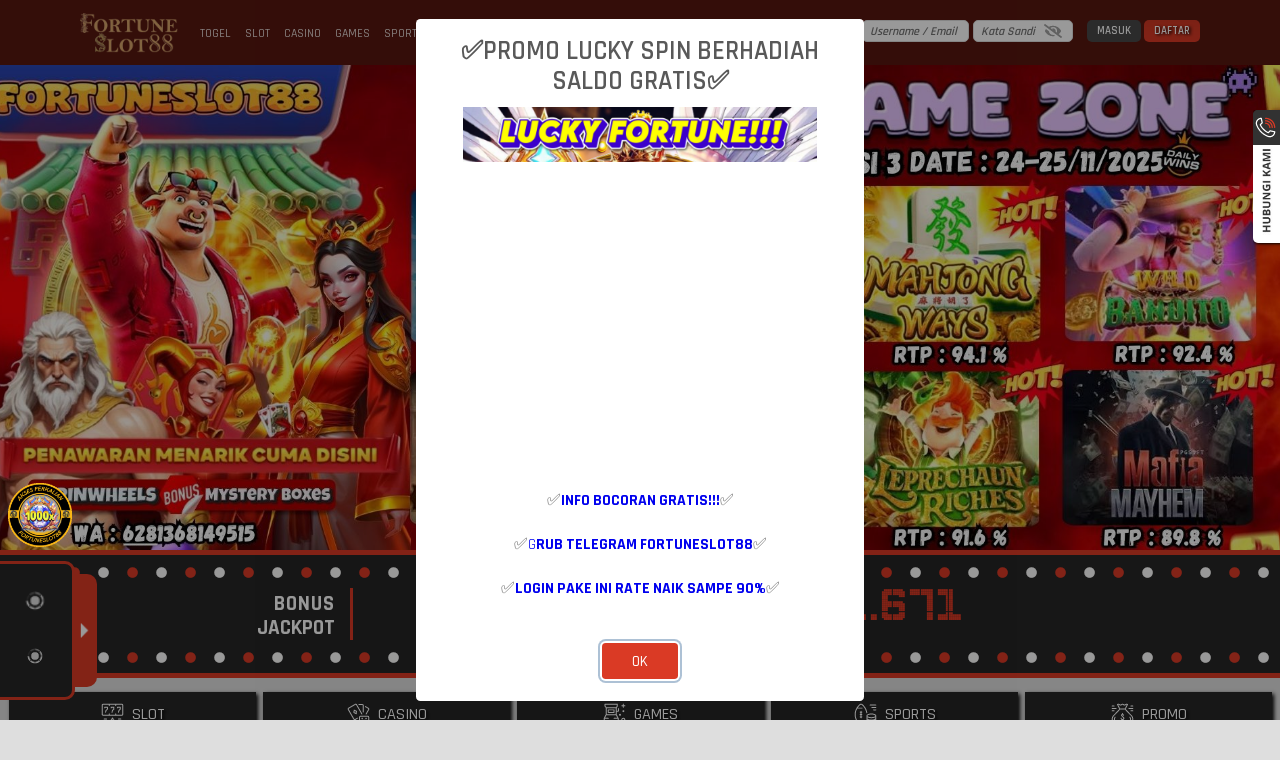

--- FILE ---
content_type: application/javascript; charset=UTF-8
request_url: https://fortuneslot88on.com/_nuxt/desktop/pages/register.af3986c.js
body_size: -725
content:
(window.webpackJsonp=window.webpackJsonp||[]).push([[48],{463:function(r,e,t){"use strict";var o=t(0),n=(t(7),t(190));e.a={asyncData:function(r){return Object(o.a)(regeneratorRuntime.mark((function e(){var t,o,n,c;return regeneratorRuntime.wrap((function(e){for(;;)switch(e.prev=e.next){case 0:return t=r.store,r.req,o=r.route,n=o.path,c=window.location.hostname,e.next=4,t.getters["config/currentPage"](n);case 4:return e.t0=e.sent,e.t1=c,e.abrupt("return",{seoData:e.t0,host:e.t1});case 7:case"end":return e.stop()}}),e)})))()},head:n.a}},469:function(r,e,t){(function(e){var t=/^\s+|\s+$/g,o=/^[-+]0x[0-9a-f]+$/i,n=/^0b[01]+$/i,c=/^0o[0-7]+$/i,l=parseInt,d="object"==typeof e&&e&&e.Object===Object&&e,f="object"==typeof self&&self&&self.Object===Object&&self,m=d||f||Function("return this")(),v=Object.prototype.toString,h=Math.max,x=Math.min,w=function(){return m.Date.now()};function _(r){var e=typeof r;return!!r&&("object"==e||"function"==e)}function k(r){if("number"==typeof r)return r;if(function(r){return"symbol"==typeof r||function(r){return!!r&&"object"==typeof r}(r)&&"[object Symbol]"==v.call(r)}(r))return NaN;if(_(r)){var e="function"==typeof r.valueOf?r.valueOf():r;r=_(e)?e+"":e}if("string"!=typeof r)return 0===r?r:+r;r=r.replace(t,"");var d=n.test(r);return d||c.test(r)?l(r.slice(2),d?2:8):o.test(r)?NaN:+r}r.exports=function(r,e,t){var o,n,c,l,d,f,m=0,v=!1,C=!1,y=!0;if("function"!=typeof r)throw new TypeError("Expected a function");function E(time){var e=o,t=n;return o=n=void 0,m=time,l=r.apply(t,e)}function P(time){return m=time,d=setTimeout($,e),v?E(time):l}function S(time){var r=time-f;return void 0===f||r>=e||r<0||C&&time-m>=c}function $(){var time=w();if(S(time))return O(time);d=setTimeout($,function(time){var r=e-(time-f);return C?x(r,c-(time-m)):r}(time))}function O(time){return d=void 0,y&&o?E(time):(o=n=void 0,l)}function A(){var time=w(),r=S(time);if(o=arguments,n=this,f=time,r){if(void 0===d)return P(f);if(C)return d=setTimeout($,e),E(f)}return void 0===d&&(d=setTimeout($,e)),l}return e=k(e)||0,_(t)&&(v=!!t.leading,c=(C="maxWait"in t)?h(k(t.maxWait)||0,e):c,y="trailing"in t?!!t.trailing:y),A.cancel=function(){void 0!==d&&clearTimeout(d),m=0,o=f=n=d=void 0},A.flush=function(){return void 0===d?l:O(w())},A}}).call(this,t(50))},529:function(r,e,t){var content=t(664);content.__esModule&&(content=content.default),"string"==typeof content&&(content=[[r.i,content,""]]),content.locals&&(r.exports=content.locals);(0,t(31).default)("5efe27a2",content,!0,{sourceMap:!1})},663:function(r,e,t){"use strict";t(529)},664:function(r,e,t){(e=t(30)(!1)).push([r.i,'.form-heading[data-v-528afc26]{background-color:var(--mode-greydark);margin-bottom:15px;padding:15px;border-radius:5px;width:100%}@media (max-width:1366px){.form-heading[data-v-528afc26]{padding:10px}}@media (max-width:767px){.form-heading[data-v-528afc26]{padding:10px 15px}}.form-heading-tab[data-v-528afc26]{display:flex;margin-top:20px;margin-bottom:15px}@media (max-width:767px){.form-heading-tab[data-v-528afc26]{margin:10px 0}}.form-heading-subtab[data-v-528afc26]{width:100%;padding-bottom:7px;color:var(--mode-dark);opacity:.6;font-weight:700;position:relative}@media (max-width:1366px){.form-heading-subtab[data-v-528afc26]{font-size:12px}}.form-heading-subtab.active[data-v-528afc26]{opacity:1}.form-heading-subtab.active[data-v-528afc26]:before{content:"";position:absolute;left:35%;right:35%;bottom:0;height:2px;background-color:var(--primary-color)}.form-button[data-v-528afc26]{position:relative}.form-button-inline[data-v-528afc26],.form-flex[data-v-528afc26]{width:100%;position:relative}.form-flex[data-v-528afc26]{display:flex;align-items:center}.form-flex img[data-v-528afc26]{position:absolute;right:15px}.form-flex .img-flag[data-v-528afc26]{position:relative;height:20px;right:unset;margin-right:5px}.form-inline label[data-v-528afc26]{width:100px}.form-inline .error[data-v-528afc26]{margin-left:90px}.form-eye[data-v-528afc26]{position:absolute;right:15px;bottom:15px}.form-modal[data-v-528afc26]{display:none}.form-modal.active[data-v-528afc26]{display:block}.form-body[data-v-528afc26]{width:550px;margin:auto}@media (max-width:1366px){.form-body[data-v-528afc26]{width:425px}}.form-content[data-v-528afc26]{background-color:var(--mode-light);padding:15px;border-radius:5px;margin-bottom:15px;transition:all .2s ease-in-out}.form-content p[data-v-528afc26]{font-size:14px}.form-password[data-v-528afc26]{font-size:12px;padding-left:10px}.form-password-list[data-v-528afc26]{padding-left:8px;position:relative}.form-password-list[data-v-528afc26]:before{content:"-";position:absolute;left:0}.form-group[data-v-528afc26]{width:100%;margin-bottom:15px}.form-group label[data-v-528afc26]{font-size:12px;display:block;font-weight:600;margin-bottom:5px;margin-right:5px;color:var(--mode-grey)}@media (max-width:1366px){.form-group label[data-v-528afc26]{margin-bottom:0}}.form-group .error[data-v-528afc26]{color:#ed1c24;font-size:14px;font-weight:500;margin-top:5px;display:inline-block}.form-group-darklight[data-v-528afc26]{background-color:var(--mode-form-lightdark);padding:10px 10px 0;border-radius:5px 5px 0 0;border-bottom:2px solid var(--mode-form-lightdark);position:relative}.form-group-darklight.disable[data-v-528afc26],.form-group-darklight .disable[data-v-528afc26]{background-color:#a0a0a0;cursor:not-allowed}.input-group[data-v-528afc26]{position:relative;display:flex;flex-wrap:wrap;align-items:stretch;width:calc(100% - 10px);overflow:hidden;border-radius:5px}.input-group>.form-control[data-v-528afc26]{position:relative;flex:1 1 auto;width:1%;margin-bottom:0;border-radius:0;border:1px solid var(--mode-darklight);color:#000}.input-group-prepend[data-v-528afc26]{margin-right:-1px;border-radius:5px 0 0 5px}.input-group-append[data-v-528afc26]{display:flex;border-radius:0 5px 5px 0}.input-group-text[data-v-528afc26]{display:flex;align-items:center;height:40px;padding:0 15px;margin-bottom:0;color:#fff;text-align:center;white-space:nowrap;border:1px solid var(--mode-grey);background-color:var(--mode-grey)}@media (max-width:1366px){.input-group-text[data-v-528afc26]{height:33px}}.form-control[data-v-528afc26]{width:100%;height:40px;padding-left:15px;background-color:var(--mode-light);color:var(--mode-dark);border-radius:5px;border:1px solid var(--mode-lightdark);outline:none;display:flex;align-items:center;font-weight:600}@media (max-width:1366px){.form-control[data-v-528afc26]{height:33px}}@media (max-width:767px){.form-control[data-v-528afc26]{height:40px;font-size:12px}}.form-control[data-v-528afc26]:focus{box-shadow:0 0 3px 0 var(--primary-color)}.form-control[data-v-528afc26]::-moz-placeholder{font-style:italic}.form-control[data-v-528afc26]::placeholder{font-style:italic}.form-control-darklight[data-v-528afc26]{background-color:transparent;color:#000;border:none;border-radius:0;padding:0}.form-control-darklight[data-v-528afc26]:focus{box-shadow:none}.form-control-15[data-v-528afc26]{width:15%}.form-control-25[data-v-528afc26]{width:25%}.form-control-35[data-v-528afc26]{width:35%}.form-control-50[data-v-528afc26]{width:50%}.form-control-75[data-v-528afc26]{width:75%}.form-control[data-v-528afc26]:disabled{background-color:#a0a0a0}.form-rounded[data-v-528afc26]{border-radius:100px}.form-white[data-v-528afc26]{background-color:#fff;color:#000}.form-list[data-v-528afc26]{display:none;position:absolute;z-index:2;padding:0;left:0;right:0;top:20px;background-color:var(--mode-light);border:1px solid var(--mode-darklight);border-top:none;list-style:none;border-radius:0 0 5px 5px;overflow:hidden;height:192.5px;overflow-y:scroll;font-weight:600;box-shadow:0 5px 15px 0 rgba(0,0,0,.50196)}.form-list-sub[data-v-528afc26]{display:block!important}.form-list-sub[data-v-528afc26]:hover{text-shadow:none!important}.form-list-white[data-v-528afc26]{background-color:#fff;color:#000}.form-list-darklight[data-v-528afc26]{background-color:var(--mode-form-lightdark);border:none;left:-10px;right:-10px}.form-list-darklight li[data-v-528afc26]:before{background-color:var(--mode-darklight)!important}.form-list-short[data-v-528afc26]{max-height:157.5px;height:auto}.form-list li[data-v-528afc26]{height:35px;padding:0 15px;margin-left:5px;display:flex;align-items:center;cursor:pointer;position:relative;border-radius:3px;color:#000}.form-list li[data-v-528afc26]:before{content:"";position:absolute;height:1px;left:10px;right:10px;bottom:-1px;background-color:var(--mode-lightdark)}.form-list li[data-v-528afc26]:hover{background-color:var(--primary-color);color:#fff;text-shadow:2px 1px 3px #000}@media (orientation:landscape){.form-profile-page[data-v-528afc26]{max-width:600px;margin:auto}}.rotate[data-v-528afc26]{transform:rotate(45deg)}.rotate90[data-v-528afc26]{transform:rotate(90deg)}.game[data-v-528afc26]{background-size:100%;background-position:top;background-repeat:no-repeat;padding-bottom:50px}.game-img[data-v-528afc26]{position:relative}.game-img img[data-v-528afc26]{width:100%}.game-top[data-v-528afc26]{top:0;bottom:0}.game-top[data-v-528afc26],.game-top-heading[data-v-528afc26]{position:absolute;left:0;right:0}.game-top-heading[data-v-528afc26]{bottom:5rem}.game-top-heading .heading-1[data-v-528afc26]{text-shadow:2px 2px 3px #000}.game-content[data-v-528afc26]{background-color:var(--mode-light);padding:30px 65px}@media (max-width:1366px){.game-content[data-v-528afc26]{padding:25px 35px}}.games-heading[data-v-528afc26]{background-color:var(--mode-light-transparent);padding:10px 15px;cursor:pointer;flex:1}.games-heading.active[data-v-528afc26]{background-color:var(--mode-light)}.games-header[data-v-528afc26]{flex-wrap:wrap;flex-direction:row;width:100%}.games-body[data-v-528afc26]{border-radius:5px;overflow:hidden}.games-detail[data-v-528afc26]{display:none}.slot-heading[data-v-528afc26]{padding:15px;width:12.5%;cursor:pointer;color:var(--mode-darklight)}.slot-heading.active[data-v-528afc26]{background-color:var(--mode-light)}@media (max-width:1366px){.slot-heading[data-v-528afc26]{padding:10px;width:16.66667%}}@media (max-width:767px){.slot-heading[data-v-528afc26]{padding:5px;width:25%}}.slot-body[data-v-528afc26]{background-color:var(--mode-light-transparent);border-radius:5px;overflow:hidden}',""]),r.exports=e},783:function(r,e,t){"use strict";t.r(e);var o=t(4),n=(t(15),t(6),t(35),t(0)),c=(t(7),t(68),t(10),t(19),t(69),t(107),t(51)),l=t(108),d=t(463),f=t(20),m=t(469),v=t.n(m),h=t(34),x={name:"DesktopPageRegister",components:{ValidationProvider:c.ValidationProvider,ValidationObserver:c.ValidationObserver},mixins:[d.a,h.a],auth:"guest",layout:"form",data:function(){return{email:"",username:"",phone:"",password:"",confirmPassword:"",dob:"",showPassword1:!1,showPassword2:!1,name:"",captcha:"",source:"",referrerCode:"",voucher:"",referrerCookies:!0,referrerError:"UNUSED",referrerErrorMessage:"",isActive1:!1}},computed:{title:function(){return"Daftar Akun"},icon:function(){return this.showPassword1?l.f:l.g},icon2:function(){return this.showPassword2?l.f:l.g},loading:function(){return l.d},iconChecking:function(){switch(this.referrerError){case"LOADING":return l.d;case"SUCCESS":return l.a;case"ERROR":return l.e;case"UNUSED":default:return""}},failures:function(){return this.$store.state.accounts.registerErrors},disabled:function(){return this.$store.state.accounts.registerLoading},usernameError:function(){var r=this.$store.state.accounts.registerErrors.find((function(r){return"101"===r.code}));return r?r.error.split("; ").filter((function(r){return r.indexOf("Username")>-1}))[0]:this.$store.state.accounts.registerErrors.length>0&&this.$store.state.accounts.registerErrors[0].error.split("; ").filter((function(r){return r.indexOf("Username")>-1}))[0]},emailError:function(){var r=this.$store.state.accounts.registerErrors.find((function(r){return"102"===r.code||"105"===r.code}));return r?r.error.split("; ").filter((function(r){return r.indexOf("Email")>-1}))[0]:this.$store.state.accounts.registerErrors.length>0&&this.$store.state.accounts.registerErrors[0].error.split("; ").filter((function(r){return r.indexOf("Email")>-1}))[0]},phoneError:function(){var r=this.$store.state.accounts.registerErrors.find((function(r){return"103"===r.code}));return r?r.error.split("; ").filter((function(r){return r.indexOf("Phone")>-1}))[0]:this.$store.state.accounts.registerErrors.length>0&&this.$store.state.accounts.registerErrors[0].error.split("; ").filter((function(r){return r.indexOf("Phone")>-1}))[0]},voucherError:function(){return this.$store.state.accounts.registerErrors.find((function(r){return"109"===r.code||"110"===r.code}))}},watch:{referrerCode:v()((function(r){if(r){var e=this;this.referrerError="LOADING",this.$store.dispatch("referral/checkReferrer",{params:{referralCode:r}}).then((function(r){r?(e.referrerError="SUCCESS",e.referrerErrorMessage=""):(e.referrerError="ERROR",e.referrerErrorMessage="Kode referral salah, silahkan cek kembali kode anda")}))}else this.referrerCookies=!1,this.referrerError="UNUSED",this.referrerErrorMessage=""}),500)},mounted:function(){var r=Object(f.b)("".concat(this.$config.companyCode,"-referral-code"));this.$route.query.ref?(this.referrerCode=this.$route.query.ref,Object(f.e)("".concat(this.$config.companyCode,"-referral-code"),this.$route.query.ref,{expires:1})):!this.$route.query.ref&&r&&this.$route.query.voucher?(this.referrerCode="",this.referrerCookies=!1):r?(this.referrerCookies=!0,this.referrerCode=r):this.referrerCookies=!1,!r&&this.$route.query.ref&&Object(f.e)("".concat(this.$config.companyCode,"-referral-code"),this.$route.query.ref,{expires:1}),this.$route.query.voucher&&(this.voucher=this.$route.query.voucher)},methods:{register:function(){var r=this;return Object(n.a)(regeneratorRuntime.mark((function e(){var t,o,n,c,l,d,m,source,v,h;return regeneratorRuntime.wrap((function(e){for(;;)switch(e.prev=e.next){case 0:return e.next=2,r.$refs.formRegister.validate();case 2:if(!0!==e.sent||"SUCCESS"!==r.referrerError&&"UNUSED"!==r.referrerError){e.next=17;break}return t=r.email,o=r.username,n=r.phone,c=r.name,l=r.password,d=r.dob,m=r.captcha,source=r.source,v=r.referrerCode,h=r.voucher,e.prev=5,e.next=8,r.$store.dispatch("accounts/userRegistration",{email:t,username:o.toLowerCase(),name:c,phone:"62".concat(Number(n)),password:l,dob:d,captcha:m,source:source,website:"localhost"===window.location.hostname?"lidoapp.dev".concat(window.location.port?":".concat(window.location.port):""):"".concat(window.location.hostname).concat(window.location.port?":".concat(window.location.port):""),referrerCode:v,voucher:h}).then((function(){0===r.failures.length&&(Object(f.e)("".concat(r.$config.companyCode,"-referral-code"),"",{expires:1}),r.$router.push({path:"/success"}))}));case 8:e.next=13;break;case 10:e.prev=10,e.t0=e.catch(5),console.log(e.t0);case 13:return e.prev=13,m&&(r.$recaptcha.reset(),r.captcha=""),r.$store.dispatch("accounts/setRegisterLoading",!1),e.finish(13);case 17:case"end":return e.stop()}}),e,null,[[5,10,13,17]])})))()},clearError:function(){this.$store.dispatch("accounts/clearRegisterError")},captchaSuccess:function(r){this.captcha=r},toggleSelect:function(r){var source=arguments.length>1&&void 0!==arguments[1]?arguments[1]:"";this["isActive".concat(r)]=!this["isActive".concat(r)],source&&(this.source=source)}}},w=(t(663),t(14)),component=Object(w.a)(x,(function(){var r=this,e=r._self._c;return e("main",{staticClass:"game register mt-4"},[e("div",{staticClass:"container"},[e("div",{staticClass:"form-body"},[e("div",{staticClass:"form-heading"},[e("div",{staticClass:"heading text-white"},[e("p",{staticClass:"heading-4 text-uppercase dflex vertical-align-center my-0"},[e("img",{staticClass:"img-small mr-2",attrs:{src:"/icon/ICN_Daftar.png",alt:"Register Icon"}}),r._v("\n            "+r._s(r.t("register.title"))+"\n          ")])])]),r._v(" "),e("ValidationObserver",{ref:"formRegister",attrs:{tag:"div"}},[e("div",{staticClass:"form-content"},[e("ValidationProvider",{staticClass:"form-group",attrs:{tag:"div",name:"Nama Lengkap",rules:{required:!0,alpha_spaces:!0},"custom-messages":{required:r.t("register.form.name.rules.required"),alpha_spaces:r.t("register.form.name.rules.pattern")}},scopedSlots:r._u([{key:"default",fn:function(t){var o=t.errors,n=t.classes;return[e("div",{staticClass:"form-group-darklight"},[e("label",{attrs:{for:"name"}},[r._v(" "+r._s(r.t("register.form.name.label"))+" ")]),r._v(" "),e("input",{directives:[{name:"model",rawName:"v-model",value:r.name,expression:"name"}],staticClass:"form-control form-control-darklight",class:n,attrs:{name:"name",type:"text",placeholder:r.t("register.form.name.placeholder")},domProps:{value:r.name},on:{input:function(e){e.target.composing||(r.name=e.target.value)}}})]),r._v(" "),o.length>0?e("span",{staticClass:"error"},[r._v(r._s(o[0]))]):r._e()]}}])}),r._v(" "),e("ValidationProvider",{staticClass:"form-group",attrs:{tag:"div",name:"Email",rules:{required:!0,email:!0},"custom-messages":{required:r.t("register.form.email.rules.required"),email:r.t("register.form.email.rules.pattern")}},scopedSlots:r._u([{key:"default",fn:function(t){var o=t.errors,n=t.classes;return[e("div",{staticClass:"form-group-darklight"},[e("label",{attrs:{for:"email"}},[r._v(r._s(r.t("register.form.email.label"))+" ")]),r._v(" "),e("input",{directives:[{name:"model",rawName:"v-model",value:r.email,expression:"email"}],staticClass:"form-control form-control-darklight",class:n,attrs:{name:"email",type:"email",placeholder:r.t("register.form.email.placeholder")},domProps:{value:r.email},on:{input:[function(e){e.target.composing||(r.email=e.target.value)},function(e){return r.clearError()}]}})]),r._v(" "),o.length>0||r.emailError?e("span",{staticClass:"error"},[r._v(r._s(o[0]||r.emailError))]):r._e()]}}])}),r._v(" "),e("ValidationProvider",{staticClass:"form-group",attrs:{tag:"div",name:"Nomor telepon",rules:{required:!0,numeric:!0},"custom-messages":{required:r.t("register.form.phone.rules.required")}},scopedSlots:r._u([{key:"default",fn:function(t){var o=t.errors,n=t.classes;return[e("div",{staticClass:"row"},[e("div",{staticClass:"col-4 pr-1"},[e("div",{staticClass:"form-group-darklight disable"},[e("label",{attrs:{for:"handphone"}},[r._v(r._s(r.t("register.form.phone.code.label")))]),r._v(" "),e("div",{staticClass:"form-flex"},[e("button",{staticClass:"form-control form-control-darklight text-left"},[e("img",{staticClass:"img-flag",attrs:{src:"https://upload.wikimedia.org/wikipedia/commons/9/9f/Flag_of_Indonesia.svg",alt:"Flag Indonesia"}}),r._v("\n                      "+r._s(r.t("register.form.phone.code.value",{value:"62"}))+"\n                      "),e("img",{attrs:{src:"/icon/select.png",alt:"Dropdown ICon",height:"15"}})])])])]),r._v(" "),e("div",{staticClass:"col-8 pl-1"},[e("div",{staticClass:"form-group-darklight"},[e("label",{staticClass:"text-lightdark",attrs:{for:"handphone"}},[r._v(" ")]),r._v(" "),e("input",{directives:[{name:"model",rawName:"v-model",value:r.phone,expression:"phone"}],staticClass:"form-control form-control-darklight",class:n,attrs:{name:"Phone",type:"number",placeholder:r.t("register.form.phone.placeholder")},domProps:{value:r.phone},on:{input:[function(e){e.target.composing||(r.phone=e.target.value)},function(e){return r.clearError()}]}})])]),r._v(" "),e("div",{staticClass:"col-12"},[o.length>0||r.phoneError?e("span",{staticClass:"error"},[r._v(r._s(o[0]||r.phoneError))]):r._e()])])]}}])}),r._v(" "),e("hr"),r._v(" "),e("ValidationProvider",{staticClass:"form-group",attrs:{tag:"div",name:"Username",rules:{required:!0,regex:/^(?![_.])(?!.*[_.]{2})(?=.*[A-z])[A-z0-9._]*[A-z0-9]+$/,min:6,max:14},"custom-messages":{required:r.t("register.form.username.rules.required"),min:r.t("register.form.username.rules.minLength",{minLength:"6"}),max:r.t("register.form.username.rules.maxLength",{maxLength:"14"}),regex:r.t("register.form.username.rules.pattern")}},scopedSlots:r._u([{key:"default",fn:function(t){var o=t.errors,n=t.classes;return[e("div",{staticClass:"form-group-darklight"},[e("label",{attrs:{for:"Username"}},[r._v(r._s(r.t("register.form.username.label")))]),r._v(" "),e("input",{directives:[{name:"model",rawName:"v-model",value:r.username,expression:"username"}],staticClass:"form-control form-control-darklight",class:n,attrs:{name:"Username",type:"text",placeholder:r.t("register.form.username.placeholder",{value:"6 - 14"})},domProps:{value:r.username},on:{input:[function(e){e.target.composing||(r.username=e.target.value)},function(e){return r.clearError()}]}})]),r._v(" "),o.length>0||r.usernameError?e("span",{staticClass:"error"},[r._v(r._s(o[0]||r.usernameError))]):r._e()]}}])}),r._v(" "),e("ValidationProvider",{staticClass:"form-group",attrs:{tag:"div",name:"Kata sandi",rules:{required:!0,min:6,max:14},vid:"password","custom-messages":{required:r.t("register.form.password.rules.required"),min:r.t("register.form.password.rules.minLength",{minLength:"6"}),max:r.t("register.form.password.rules.maxLength",{maxLength:"14"})}},scopedSlots:r._u([{key:"default",fn:function(t){var o=t.errors,n=t.classes;return[e("div",{staticClass:"form-group-darklight",staticStyle:{position:"relative"}},[e("label",{attrs:{for:"new-password"}},[r._v(r._s(r.t("register.form.password.label")))]),r._v(" "),"checkbox"==(r.showPassword1?"text":"password")?e("input",{directives:[{name:"model",rawName:"v-model",value:r.password,expression:"password"}],staticClass:"form-control form-control-darklight",class:n,attrs:{placeholder:r.t("register.form.password.placeholder",{value:"6 - 14"}),name:"new-password",type:"checkbox"},domProps:{checked:Array.isArray(r.password)?r._i(r.password,null)>-1:r.password},on:{change:function(e){var t=r.password,o=e.target,n=!!o.checked;if(Array.isArray(t)){var c=r._i(t,null);o.checked?c<0&&(r.password=t.concat([null])):c>-1&&(r.password=t.slice(0,c).concat(t.slice(c+1)))}else r.password=n}}}):"radio"==(r.showPassword1?"text":"password")?e("input",{directives:[{name:"model",rawName:"v-model",value:r.password,expression:"password"}],staticClass:"form-control form-control-darklight",class:n,attrs:{placeholder:r.t("register.form.password.placeholder",{value:"6 - 14"}),name:"new-password",type:"radio"},domProps:{checked:r._q(r.password,null)},on:{change:function(e){r.password=null}}}):e("input",{directives:[{name:"model",rawName:"v-model",value:r.password,expression:"password"}],staticClass:"form-control form-control-darklight",class:n,attrs:{placeholder:r.t("register.form.password.placeholder",{value:"6 - 14"}),name:"new-password",type:r.showPassword1?"text":"password"},domProps:{value:r.password},on:{input:function(e){e.target.composing||(r.password=e.target.value)}}}),r._v(" "),e("fa",{staticClass:"form-eye",staticStyle:{width:"1.25em"},attrs:{icon:r.icon},on:{click:function(e){r.showPassword1=!r.showPassword1}}})],1),r._v(" "),e("ul",{staticClass:"form-password text-dark"},[e("li",{staticClass:"form-password-list"},[r._v("\n                "+r._s(r.t("register.password.hint.minLength.label",{minLength:"6"}))+"\n              ")]),r._v(" "),e("li",{staticClass:"form-password-list"},[r._v("\n                "+r._s(r.t("register.password.hint.maxLength.label",{maxLength:"14"}))+"\n              ")])]),r._v(" "),o.length>0?e("span",{staticClass:"error"},[r._v(r._s(o[0]))]):r._e()]}}])}),r._v(" "),e("ValidationProvider",{staticClass:"form-group",attrs:{tag:"div",name:"Konfirmasi",rules:{required:!0,min:6,max:14,confirmed:"password"},"custom-messages":{required:r.t("register.passwordConfirmation.rules.required"),min:r.t("register.passwordConfirmation.rules.minLength",{minLength:"6"}),max:r.t("register.passwordConfirmation.rules.maxLength",{maxLength:"14"}),confirmed:r.t("register.passwordConfirmation.rules.validate")}},scopedSlots:r._u([{key:"default",fn:function(t){var o=t.errors,n=t.classes;return[e("div",{staticClass:"form-group-darklight",staticStyle:{position:"relative"}},[e("label",{attrs:{for:"confirm-password"}},[r._v(r._s(r.t("register.passwordConfirmation.label")))]),r._v(" "),"checkbox"==(r.showPassword2?"text":"password")?e("input",{directives:[{name:"model",rawName:"v-model",value:r.confirmPassword,expression:"confirmPassword"}],staticClass:"form-control form-control-darklight",class:n,attrs:{name:"confirm-password",placeholder:r.t("register.passwordConfirmation.placeholder",{value:"6 - 14"}),type:"checkbox"},domProps:{checked:Array.isArray(r.confirmPassword)?r._i(r.confirmPassword,null)>-1:r.confirmPassword},on:{change:function(e){var t=r.confirmPassword,o=e.target,n=!!o.checked;if(Array.isArray(t)){var c=r._i(t,null);o.checked?c<0&&(r.confirmPassword=t.concat([null])):c>-1&&(r.confirmPassword=t.slice(0,c).concat(t.slice(c+1)))}else r.confirmPassword=n}}}):"radio"==(r.showPassword2?"text":"password")?e("input",{directives:[{name:"model",rawName:"v-model",value:r.confirmPassword,expression:"confirmPassword"}],staticClass:"form-control form-control-darklight",class:n,attrs:{name:"confirm-password",placeholder:r.t("register.passwordConfirmation.placeholder",{value:"6 - 14"}),type:"radio"},domProps:{checked:r._q(r.confirmPassword,null)},on:{change:function(e){r.confirmPassword=null}}}):e("input",{directives:[{name:"model",rawName:"v-model",value:r.confirmPassword,expression:"confirmPassword"}],staticClass:"form-control form-control-darklight",class:n,attrs:{name:"confirm-password",placeholder:r.t("register.passwordConfirmation.placeholder",{value:"6 - 14"}),type:r.showPassword2?"text":"password"},domProps:{value:r.confirmPassword},on:{input:function(e){e.target.composing||(r.confirmPassword=e.target.value)}}}),r._v(" "),e("fa",{staticClass:"form-eye",staticStyle:{width:"1.25em"},attrs:{icon:r.icon2},on:{click:function(e){r.showPassword2=!r.showPassword2}}})],1),r._v(" "),o.length>0?e("span",{staticClass:"error"},[r._v(r._s(o[0]))]):r._e()]}}])}),r._v(" "),e("ValidationProvider",{staticClass:"form-group",attrs:{tag:"div",name:"source"},scopedSlots:r._u([{key:"default",fn:function(t){var o=t.errors,n=t.classes;return[e("div",{staticClass:"form-group-darklight",staticStyle:{position:"relative"}},[e("label",{attrs:{for:"source"}},[r._v(r._s(r.t("register.form.source.label")))]),r._v(" "),e("div",{staticClass:"form-flex"},[e("button",{staticClass:"form-control form-control-darklight text-left",class:{active:r.isActive1},on:{click:function(e){return r.toggleSelect(1)}}},[r._v("\n                  "+r._s(r.source?r.t("register.source.dropdown.".concat(r.source)):r.t("register.form.source.dropdown.placeholder"))+"\n                  "),e("img",{attrs:{src:"/icon/select.png",alt:"Dropdown ICon",height:"15"}})]),r._v(" "),e("ul",{staticClass:"form-list form-list-short form-list-darklight",class:{dblock:r.isActive1}},[e("li",{on:{click:function(e){return r.toggleSelect(1,"REFERRAL")}}},[r._v("\n                    "+r._s(r.t("register.source.dropdown.REFERRAL"))+"\n                  ")]),r._v(" "),e("li",{on:{click:function(e){return r.toggleSelect(1,"FACEBOOK")}}},[r._v("\n                    "+r._s(r.t("register.source.dropdown.FACEBOOK"))+"\n                  ")]),r._v(" "),e("li",{on:{click:function(e){return r.toggleSelect(1,"INSTAGRAM")}}},[r._v("\n                    "+r._s(r.t("register.source.dropdown.INSTAGRAM"))+"\n                  ")]),r._v(" "),e("li",{on:{click:function(e){return r.toggleSelect(1,"WEB_IKLAN")}}},[r._v("\n                    "+r._s(r.t("register.source.dropdown.WEB_IKLAN"))+"\n                  ")]),r._v(" "),e("li",{on:{click:function(e){return r.toggleSelect(1,"SMS_WA_PROMO")}}},[r._v("\n                    "+r._s(r.t("register.source.dropdown.SMS_WA_PROMO"))+"\n                  ")]),r._v(" "),e("li",{on:{click:function(e){return r.toggleSelect(1,"TELEMARKETING")}}},[r._v("\n                    "+r._s(r.t("register.source.dropdown.TELEMARKETING"))+"\n                  ")]),r._v(" "),e("li",{on:{click:function(e){return r.toggleSelect(1,"TIKTOK")}}},[r._v("\n                    "+r._s(r.t("register.source.dropdown.TIKTOK"))+"\n                  ")])])]),r._v(" "),e("input",{directives:[{name:"model",rawName:"v-model",value:r.source,expression:"source"}],staticClass:"dnone form-control form-control-darklight",class:n,attrs:{name:"source",type:"text",placeholder:"Pilih salah satu"},domProps:{value:r.source},on:{input:function(e){e.target.composing||(r.source=e.target.value)}}})]),r._v(" "),o.length>0?e("span",{staticClass:"error"},[r._v(r._s(o[0]))]):r._e()]}}])}),r._v(" "),r.$route.query.voucher||r.$route.query.ref||""===r.$route.query.ref||"ERROR"===r.referrerError||"LOADING"===r.referrerError&&!r.referrerCookies||"SUCCESS"===r.referrerError&&!r.referrerCookies||!r.referrerCode&&!r.referrerCookies||!r.$route.query.ref&&!r.referrerCookies||r.referrerCode?e("ValidationProvider",{staticClass:"form-group",attrs:{tag:"div",name:"ReferralCode"},scopedSlots:r._u([{key:"default",fn:function(t){var o=t.errors,n=t.classes;return[e("div",{staticClass:"form-group-darklight",class:{disable:"SUCCESS"===r.referrerError},staticStyle:{position:"relative"}},[e("label",{attrs:{for:"ReferralCode"}},[r._v(r._s(r.t("register.form.referral.label")))]),r._v(" "),e("input",{directives:[{name:"model",rawName:"v-model",value:r.referrerCode,expression:"referrerCode"}],staticClass:"form-control form-control-darklight",class:n,attrs:{disabled:"SUCCESS"===r.referrerError,name:"ReferralCode",type:"text",placeholder:r.t("register.form.referral.placeholder")},domProps:{value:r.referrerCode},on:{input:[function(e){e.target.composing||(r.referrerCode=e.target.value)},function(e){return r.clearError()}]}}),r._v(" "),"UNUSED"!==r.referrerError?e("fa",{staticClass:"form-eye",staticStyle:{width:"1.25em"},attrs:{size:"lg",icon:r.iconChecking,spin:"LOADING"===r.referrerError}}):r._e()],1),r._v(" "),o.length>0||r.referrerErrorMessage?e("span",{staticClass:"error"},[r._v(r._s(o[0]||r.referrerErrorMessage))]):r._e()]}}],null,!1,764590049)}):r._e(),r._v(" "),r.$route.query.voucher?e("ValidationProvider",{staticClass:"form-group",attrs:{name:"Voucher",tag:"div",rules:{required:!0}},scopedSlots:r._u([{key:"default",fn:function(t){var o=t.errors,n=t.classes;return[e("div",{staticClass:"form-group-darklight disable",staticStyle:{position:"relative"}},[e("label",{attrs:{for:"Voucher"}},[r._v("Kode Voucher")]),r._v(" "),e("input",{directives:[{name:"model",rawName:"v-model",value:r.voucher,expression:"voucher"}],staticClass:"form-control form-control-darklight",class:n,attrs:{disabled:"",name:"Voucher",type:"text",placeholder:"Kode Voucher"},domProps:{value:r.voucher},on:{input:[function(e){e.target.composing||(r.voucher=e.target.value)},function(e){return r.clearError()}]}})]),r._v(" "),o.length>0||r.voucherError?e("span",{staticClass:"error"},[r._v(r._s(o[0]||"voucher_not_exist"===r.voucherError.error&&"Voucher tidak berlaku"||"voucher_exceeded"===r.voucherError.error&&"Voucher sudah habis terpakai"))]):r._e()]}}],null,!1,3245398206)}):e("ValidationProvider",{staticClass:"form-group",attrs:{name:"CAPTCHA",tag:"div",rules:{required:!0},"custom-messages":{required:r.t("register.form.captcha.rules.required")}},scopedSlots:r._u([{key:"default",fn:function(t){var o=t.errors;return[e("recaptcha",{staticStyle:{"margin-left":"auto","padding-left":"0","margin-top":"1rem"},attrs:{"site-key":r.$config.recaptchaKey},on:{success:r.captchaSuccess},model:{value:r.captcha,callback:function(e){r.captcha=e},expression:"captcha"}}),r._v(" "),o.length>0?e("span",{staticClass:"error"},[r._v(r._s(o[0]))]):r._e()]}}])})],1),r._v(" "),e("div",{staticClass:"form-content text-center text-dark"},[e("p",[r._v("\n            "+r._s(r.t("register.tnc.label"))+" "),e("br"),r._v(" "),e("n-link",{staticClass:"text-primary font-600",attrs:{to:"/support/terms-condition"}},[r._v("\n              "+r._s(r.t("register.tnc.link.label"))+"\n            ")])],1)]),r._v(" "),e("div",{staticClass:"button-area"},[e("button",{staticClass:"cta cta-xl cta-block text-uppercase cta-transparant-light cta-page-daftar",class:Object(o.a)(Object(o.a)({},"cta-primary",!r.disabled),"cta-dark",r.disabled),attrs:{id:"register-button-desktop",disabled:r.disabled},on:{click:function(e){return r.register()}}},[r.disabled?e("fa",{staticStyle:{width:"1.25em"},attrs:{size:"lg",icon:r.loading,spin:""}}):r._e(),r._v("\n            "+r._s(r.disabled?r.t("common.loading"):r.t("register.form.registerButton"))+"\n          ")],1)])])],1)])])}),[],!1,null,"528afc26",null);e.default=component.exports}}]);

--- FILE ---
content_type: application/javascript; charset=UTF-8
request_url: https://fortuneslot88on.com/_nuxt/desktop/pages/slot/_category.700aa16.js
body_size: -721
content:
(window.webpackJsonp=window.webpackJsonp||[]).push([[54],{463:function(t,e,r){"use strict";var o=r(0),d=(r(7),r(190));e.a={asyncData:function(t){return Object(o.a)(regeneratorRuntime.mark((function e(){var r,o,d,n;return regeneratorRuntime.wrap((function(e){for(;;)switch(e.prev=e.next){case 0:return r=t.store,t.req,o=t.route,d=o.path,n=window.location.hostname,e.next=4,r.getters["config/currentPage"](d);case 4:return e.t0=e.sent,e.t1=n,e.abrupt("return",{seoData:e.t0,host:e.t1});case 7:case"end":return e.stop()}}),e)})))()},head:d.a}},464:function(t,e,r){var content=r(467);content.__esModule&&(content=content.default),"string"==typeof content&&(content=[[t.i,content,""]]),content.locals&&(t.exports=content.locals);(0,r(31).default)("08f15a2d",content,!0,{sourceMap:!1})},465:function(t,e,r){"use strict";r(41),r(19),r(69),r(107),r(279);var o={name:"Loading",mounted:function(){if("svg"===this.$el.firstElementChild.nodeName){var t=this.$el.firstElementChild,e=t.getAttribute("viewBox").split(" ").map((function(t){return Number(t)})),r=(e[2]/e[3]).toFixed(2);t.setAttribute("width","2em"),t.setAttribute("height","".concat(2/r,"em")),t.classList.add("svg-class")}}},d=(r(466),r(14)),component=Object(d.a)(o,(function(){var t=this,e=t._self._c;return e("div",{staticClass:"svg-container"},[e("svg",{attrs:{viewBox:"0 0 49 49",width:"2em",height:"2em",xmlns:"http://www.w3.org/2000/svg"}},[e("title",[t._v("loading")]),t._v(" "),e("circle",{staticClass:"a",attrs:{cx:"24.5",cy:"24.5",r:"15.58"}}),t._v(" "),e("path",{staticClass:"a",attrs:{d:"M11.46,10.42A19.69,19.69,0,0,1,24.57,5V.23A24.4,24.4,0,0,0,8.12,7.08Z",transform:"translate(-0.62 -0.23)"}}),t._v(" "),e("path",{staticClass:"a",attrs:{d:"M5.35,24.18a19.67,19.67,0,0,1,5.34-13L7.35,7.85A24.44,24.44,0,0,0,.62,24.18Z",transform:"translate(-0.62 -0.23)"}}),t._v(" "),e("g",{staticClass:"b"},[e("path",{staticClass:"a",attrs:{d:"M25.66.23V5a19.67,19.67,0,0,1,12.9,5.26l3.35-3.35A24.44,24.44,0,0,0,25.66.23Z",transform:"translate(-0.62 -0.23)"}})]),t._v(" "),e("path",{staticClass:"a",attrs:{d:"M10.61,38.17a19.67,19.67,0,0,1-5.26-12.9H.62A24.38,24.38,0,0,0,7.27,41.51Z",transform:"translate(-0.62 -0.23)"}}),t._v(" "),e("g",{staticClass:"b"},[e("path",{staticClass:"a",attrs:{d:"M39.34,11a19.68,19.68,0,0,1,5.55,13.2h4.73A24.4,24.4,0,0,0,42.68,7.64Z",transform:"translate(-0.62 -0.23)"}})]),t._v(" "),e("g",{staticClass:"c"},[e("path",{staticClass:"a",attrs:{d:"M44.89,25.27a19.74,19.74,0,0,1-5.46,13.12l3.34,3.34a24.43,24.43,0,0,0,6.85-16.46Z",transform:"translate(-0.62 -0.23)"}})]),t._v(" "),e("g",{staticClass:"d"},[e("path",{staticClass:"a",attrs:{d:"M38.65,39.15a19.7,19.7,0,0,1-13,5.35v4.73A24.45,24.45,0,0,0,42,42.5Z",transform:"translate(-0.62 -0.23)"}})]),t._v(" "),e("g",{staticClass:"e"},[e("path",{staticClass:"a",attrs:{d:"M24.57,44.5A19.7,19.7,0,0,1,11.37,39L8,42.29a24.4,24.4,0,0,0,16.54,6.94Z",transform:"translate(-0.62 -0.23)"}})])])])}),[],!1,null,"46304fb9",null);e.a=component.exports},466:function(t,e,r){"use strict";r(464)},467:function(t,e,r){(e=r(30)(!1)).push([t.i,".a[data-v-46304fb9]{fill:#9e9d9d}.b[data-v-46304fb9]{opacity:.2}.c[data-v-46304fb9]{opacity:.5}.d[data-v-46304fb9]{opacity:.7}.e[data-v-46304fb9]{opacity:.9}.svg-container[data-v-46304fb9]{display:inline-flex}.svg-class[data-v-46304fb9]{vertical-align:middle;animation-name:spin-46304fb9;animation-duration:.5s;animation-iteration-count:infinite;animation-timing-function:steps(8)}@keyframes spin-46304fb9{0%{transform:rotate(0deg)}to{transform:rotate(1turn)}}",""]),t.exports=e},469:function(t,e,r){(function(e){var r=/^\s+|\s+$/g,o=/^[-+]0x[0-9a-f]+$/i,d=/^0b[01]+$/i,n=/^0o[0-7]+$/i,c=parseInt,l="object"==typeof e&&e&&e.Object===Object&&e,m="object"==typeof self&&self&&self.Object===Object&&self,f=l||m||Function("return this")(),v=Object.prototype.toString,h=Math.max,x=Math.min,w=function(){return f.Date.now()};function y(t){var e=typeof t;return!!t&&("object"==e||"function"==e)}function k(t){if("number"==typeof t)return t;if(function(t){return"symbol"==typeof t||function(t){return!!t&&"object"==typeof t}(t)&&"[object Symbol]"==v.call(t)}(t))return NaN;if(y(t)){var e="function"==typeof t.valueOf?t.valueOf():t;t=y(e)?e+"":e}if("string"!=typeof t)return 0===t?t:+t;t=t.replace(r,"");var l=d.test(t);return l||n.test(t)?c(t.slice(2),l?2:8):o.test(t)?NaN:+t}t.exports=function(t,e,r){var o,d,n,c,l,m,f=0,v=!1,O=!1,j=!0;if("function"!=typeof t)throw new TypeError("Expected a function");function C(time){var e=o,r=d;return o=d=void 0,f=time,c=t.apply(r,e)}function _(time){return f=time,l=setTimeout(D,e),v?C(time):c}function G(time){var t=time-m;return void 0===m||t>=e||t<0||O&&time-f>=n}function D(){var time=w();if(G(time))return T(time);l=setTimeout(D,function(time){var t=e-(time-m);return O?x(t,n-(time-f)):t}(time))}function T(time){return l=void 0,j&&o?C(time):(o=d=void 0,c)}function P(){var time=w(),t=G(time);if(o=arguments,d=this,m=time,t){if(void 0===l)return _(m);if(O)return l=setTimeout(D,e),C(m)}return void 0===l&&(l=setTimeout(D,e)),c}return e=k(e)||0,y(r)&&(v=!!r.leading,n=(O="maxWait"in r)?h(k(r.maxWait)||0,e):n,j="trailing"in r?!!r.trailing:j),P.cancel=function(){void 0!==l&&clearTimeout(l),f=0,o=m=d=l=void 0},P.flush=function(){return void 0===l?c:T(w())},P}}).call(this,r(50))},470:function(t,e,r){"use strict";r(16),r(17),r(10),r(27),r(18),r(28);var o=r(4),d=r(55),n=r(465);function c(t,e){var r=Object.keys(t);if(Object.getOwnPropertySymbols){var o=Object.getOwnPropertySymbols(t);e&&(o=o.filter((function(e){return Object.getOwnPropertyDescriptor(t,e).enumerable}))),r.push.apply(r,o)}return r}e.a={data:function(){return{gameLoading:!1,gameError:!1}},methods:function(t){for(var e=1;e<arguments.length;e++){var r=null!=arguments[e]?arguments[e]:{};e%2?c(Object(r),!0).forEach((function(e){Object(o.a)(t,e,r[e])})):Object.getOwnPropertyDescriptors?Object.defineProperties(t,Object.getOwnPropertyDescriptors(r)):c(Object(r)).forEach((function(e){Object.defineProperty(t,e,Object.getOwnPropertyDescriptor(r,e))}))}return t}({},Object(d.b)({playGame:"games/playGame"})),components:{loading:n.a}}},472:function(t,e,r){"use strict";var o=r(12),d=r(0),n=(r(7),r(10),r(36),r(44),r(15),r(11),r(191),r(21),r(22),r(41),r(43)),c=r(469),l=r.n(c),m=r(463);e.a={data:function(){return{rawChildGames:[],childGamesTypes:[],selectedType:"",loading:!0,filterName:"",childGameFilter:""}},components:{icons:n.a},mixins:[m.a],computed:{childGames:function(){var t=this;return this.selectedType?this.rawChildGames.filter((function(e){return e.type===t.selectedType})):this.rawChildGames},childGamesFiltered:function(){var t=this;return this.filterName?this.childGames.filter((function(e){return e.name.toLowerCase().includes(t.filterName.toLowerCase())})):this.childGames}},methods:{fetchGame:function(t){var e=this;return Object(d.a)(regeneratorRuntime.mark((function r(){return regeneratorRuntime.wrap((function(r){for(;;)switch(r.prev=r.next){case 0:return r.next=2,e.$axios.$get("".concat(t));case 2:return e.rawChildGames=r.sent,e.childGamesTypes=Object(o.a)(new Set(e.rawChildGames.map((function(t){return t.type})))),e.selectedType=e.childGamesTypes[0],e.loading=!1,r.abrupt("return",!0);case 7:case"end":return r.stop()}}),r)})))()},selectGameType:function(t){this.selectedType=t},filterGame:l()((function(t){this.filterName=t.target.value}),300)}}},532:function(t,e,r){var content=r(670);content.__esModule&&(content=content.default),"string"==typeof content&&(content=[[t.i,content,""]]),content.locals&&(t.exports=content.locals);(0,r(31).default)("58c6fadd",content,!0,{sourceMap:!1})},669:function(t,e,r){"use strict";r(532)},670:function(t,e,r){(e=r(30)(!1)).push([t.i,'.form-heading[data-v-7d2941c9]{background-color:var(--mode-greydark);margin-bottom:15px;padding:15px;border-radius:5px;width:100%}@media (max-width:1366px){.form-heading[data-v-7d2941c9]{padding:10px}}@media (max-width:767px){.form-heading[data-v-7d2941c9]{padding:10px 15px}}.form-heading-tab[data-v-7d2941c9]{display:flex;margin-top:20px;margin-bottom:15px}@media (max-width:767px){.form-heading-tab[data-v-7d2941c9]{margin:10px 0}}.form-heading-subtab[data-v-7d2941c9]{width:100%;padding-bottom:7px;color:var(--mode-dark);opacity:.6;font-weight:700;position:relative}@media (max-width:1366px){.form-heading-subtab[data-v-7d2941c9]{font-size:12px}}.form-heading-subtab.active[data-v-7d2941c9]{opacity:1}.form-heading-subtab.active[data-v-7d2941c9]:before{content:"";position:absolute;left:35%;right:35%;bottom:0;height:2px;background-color:var(--primary-color)}.form-button[data-v-7d2941c9]{position:relative}.form-button-inline[data-v-7d2941c9],.form-flex[data-v-7d2941c9]{width:100%;position:relative}.form-flex[data-v-7d2941c9]{display:flex;align-items:center}.form-flex img[data-v-7d2941c9]{position:absolute;right:15px}.form-flex .img-flag[data-v-7d2941c9]{position:relative;height:20px;right:unset;margin-right:5px}.form-inline label[data-v-7d2941c9]{width:100px}.form-inline .error[data-v-7d2941c9]{margin-left:90px}.form-eye[data-v-7d2941c9]{position:absolute;right:15px;bottom:15px}.form-modal[data-v-7d2941c9]{display:none}.form-modal.active[data-v-7d2941c9]{display:block}.form-body[data-v-7d2941c9]{width:550px;margin:auto}@media (max-width:1366px){.form-body[data-v-7d2941c9]{width:425px}}.form-content[data-v-7d2941c9]{background-color:var(--mode-light);padding:15px;border-radius:5px;margin-bottom:15px;transition:all .2s ease-in-out}.form-content p[data-v-7d2941c9]{font-size:14px}.form-password[data-v-7d2941c9]{font-size:12px;padding-left:10px}.form-password-list[data-v-7d2941c9]{padding-left:8px;position:relative}.form-password-list[data-v-7d2941c9]:before{content:"-";position:absolute;left:0}.form-group[data-v-7d2941c9]{width:100%;margin-bottom:15px}.form-group label[data-v-7d2941c9]{font-size:12px;display:block;font-weight:600;margin-bottom:5px;margin-right:5px;color:var(--mode-grey)}@media (max-width:1366px){.form-group label[data-v-7d2941c9]{margin-bottom:0}}.form-group .error[data-v-7d2941c9]{color:#ed1c24;font-size:14px;font-weight:500;margin-top:5px;display:inline-block}.form-group-darklight[data-v-7d2941c9]{background-color:var(--mode-form-lightdark);padding:10px 10px 0;border-radius:5px 5px 0 0;border-bottom:2px solid var(--mode-form-lightdark);position:relative}.form-group-darklight.disable[data-v-7d2941c9],.form-group-darklight .disable[data-v-7d2941c9]{background-color:#a0a0a0;cursor:not-allowed}.input-group[data-v-7d2941c9]{position:relative;display:flex;flex-wrap:wrap;align-items:stretch;width:calc(100% - 10px);overflow:hidden;border-radius:5px}.input-group>.form-control[data-v-7d2941c9]{position:relative;flex:1 1 auto;width:1%;margin-bottom:0;border-radius:0;border:1px solid var(--mode-darklight);color:#000}.input-group-prepend[data-v-7d2941c9]{margin-right:-1px;border-radius:5px 0 0 5px}.input-group-append[data-v-7d2941c9]{display:flex;border-radius:0 5px 5px 0}.input-group-text[data-v-7d2941c9]{display:flex;align-items:center;height:40px;padding:0 15px;margin-bottom:0;color:#fff;text-align:center;white-space:nowrap;border:1px solid var(--mode-grey);background-color:var(--mode-grey)}@media (max-width:1366px){.input-group-text[data-v-7d2941c9]{height:33px}}.form-control[data-v-7d2941c9]{width:100%;height:40px;padding-left:15px;background-color:var(--mode-light);color:var(--mode-dark);border-radius:5px;border:1px solid var(--mode-lightdark);outline:none;display:flex;align-items:center;font-weight:600}@media (max-width:1366px){.form-control[data-v-7d2941c9]{height:33px}}@media (max-width:767px){.form-control[data-v-7d2941c9]{height:40px;font-size:12px}}.form-control[data-v-7d2941c9]:focus{box-shadow:0 0 3px 0 var(--primary-color)}.form-control[data-v-7d2941c9]::-moz-placeholder{font-style:italic}.form-control[data-v-7d2941c9]::placeholder{font-style:italic}.form-control-darklight[data-v-7d2941c9]{background-color:transparent;color:#000;border:none;border-radius:0;padding:0}.form-control-darklight[data-v-7d2941c9]:focus{box-shadow:none}.form-control-15[data-v-7d2941c9]{width:15%}.form-control-25[data-v-7d2941c9]{width:25%}.form-control-35[data-v-7d2941c9]{width:35%}.form-control-50[data-v-7d2941c9]{width:50%}.form-control-75[data-v-7d2941c9]{width:75%}.form-control[data-v-7d2941c9]:disabled{background-color:#a0a0a0}.form-rounded[data-v-7d2941c9]{border-radius:100px}.form-white[data-v-7d2941c9]{background-color:#fff;color:#000}.form-list[data-v-7d2941c9]{display:none;position:absolute;z-index:2;padding:0;left:0;right:0;top:20px;background-color:var(--mode-light);border:1px solid var(--mode-darklight);border-top:none;list-style:none;border-radius:0 0 5px 5px;overflow:hidden;height:192.5px;overflow-y:scroll;font-weight:600;box-shadow:0 5px 15px 0 rgba(0,0,0,.50196)}.form-list-sub[data-v-7d2941c9]{display:block!important}.form-list-sub[data-v-7d2941c9]:hover{text-shadow:none!important}.form-list-white[data-v-7d2941c9]{background-color:#fff;color:#000}.form-list-darklight[data-v-7d2941c9]{background-color:var(--mode-form-lightdark);border:none;left:-10px;right:-10px}.form-list-darklight li[data-v-7d2941c9]:before{background-color:var(--mode-darklight)!important}.form-list-short[data-v-7d2941c9]{max-height:157.5px;height:auto}.form-list li[data-v-7d2941c9]{height:35px;padding:0 15px;margin-left:5px;display:flex;align-items:center;cursor:pointer;position:relative;border-radius:3px;color:#000}.form-list li[data-v-7d2941c9]:before{content:"";position:absolute;height:1px;left:10px;right:10px;bottom:-1px;background-color:var(--mode-lightdark)}.form-list li[data-v-7d2941c9]:hover{background-color:var(--primary-color);color:#fff;text-shadow:2px 1px 3px #000}@media (orientation:landscape){.form-profile-page[data-v-7d2941c9]{max-width:600px;margin:auto}}.rotate[data-v-7d2941c9]{transform:rotate(45deg)}.rotate90[data-v-7d2941c9]{transform:rotate(90deg)}.games-search[data-v-7d2941c9]{padding:0 10px;width:100%;position:relative}@media (max-width:767px){.games-search[data-v-7d2941c9]{padding:0 15px}}.games-search-icon[data-v-7d2941c9]{position:absolute;top:0;bottom:0;width:45px;justify-content:center}.games-search input[data-v-7d2941c9]{padding-left:45px}.games-search .cta-search[data-v-7d2941c9]{width:125px}.games-tab[data-v-7d2941c9]{margin:-10px 15px 10px;width:100%;background-color:var(--mode-greylight);border-radius:5px;display:inline-block;overflow-y:hidden;overflow-x:scroll;white-space:nowrap}.games-tab[data-v-7d2941c9]::-webkit-scrollbar{height:3px;background-color:transparent;display:none}.games-tab[data-v-7d2941c9]::-webkit-scrollbar-thumb{background-color:var(--mode-lightdark)}@media (max-width:767px){.games-tab[data-v-7d2941c9]{background-color:var(--mode-greydark);display:block;margin:-5px 15px 10px;white-space:nowrap;overflow-x:scroll;overflow-y:hidden}.games-tab[data-v-7d2941c9]::-webkit-scrollbar{height:3px;background-color:transparent;display:none}.games-tab[data-v-7d2941c9]::-webkit-scrollbar-thumb{background-color:var(--mode-lightdark)}}.games-tab button[data-v-7d2941c9]{background-color:var(--mode-greylight);border:none;position:relative;padding:15px 20px;border-right:3px solid var(--mode-light);transition:all .3s;color:#fff}.games-tab button.active[data-v-7d2941c9],.games-tab button[data-v-7d2941c9]:focus{background-color:var(--primary-color);text-shadow:2px 1px 3px #000;color:#fff;outline:none}@media (max-width:767px){.games-tab button[data-v-7d2941c9]{background-color:var(--mode-greydark);border-right:.5px solid var(--mode-darklight);padding:15px}}@media (max-width:1366px){.games-tab button[data-v-7d2941c9]{padding:10px 15px;font-size:12px;border-width:2px}}.games-back[data-v-7d2941c9]{background-color:var(--mode-greydark);margin-bottom:15px;border-radius:5px;overflow:hidden;width:100%}.games-back-img[data-v-7d2941c9]{background-color:var(--mode-darklight);display:block;padding:5px 13px;margin-right:10px}@media (max-width:767px){.games-back-img[data-v-7d2941c9]{padding:5px 7px}}.games-back img[data-v-7d2941c9]{width:20px}.game[data-v-7d2941c9]{background-size:100%;background-position:top;background-repeat:no-repeat;padding-bottom:50px}.game-img[data-v-7d2941c9]{position:relative}.game-img img[data-v-7d2941c9]{width:100%}.game-top[data-v-7d2941c9]{top:0;bottom:0}.game-top[data-v-7d2941c9],.game-top-heading[data-v-7d2941c9]{position:absolute;left:0;right:0}.game-top-heading[data-v-7d2941c9]{bottom:5rem}.game-top-heading .heading-1[data-v-7d2941c9]{text-shadow:2px 2px 3px #000}.game-content[data-v-7d2941c9]{background-color:var(--mode-light);padding:30px 65px}@media (max-width:1366px){.game-content[data-v-7d2941c9]{padding:25px 35px}}.games-heading[data-v-7d2941c9]{background-color:var(--mode-light-transparent);padding:10px 15px;cursor:pointer;flex:1}.games-heading.active[data-v-7d2941c9]{background-color:var(--mode-light)}.games-header[data-v-7d2941c9]{flex-wrap:wrap;flex-direction:row;width:100%}.games-body[data-v-7d2941c9]{border-radius:5px;overflow:hidden}.games-detail[data-v-7d2941c9]{display:none}.slot-heading[data-v-7d2941c9]{padding:15px;width:12.5%;cursor:pointer;color:var(--mode-darklight)}.slot-heading.active[data-v-7d2941c9]{background-color:var(--mode-light)}@media (max-width:1366px){.slot-heading[data-v-7d2941c9]{padding:10px;width:16.66667%}}@media (max-width:767px){.slot-heading[data-v-7d2941c9]{padding:5px;width:25%}}.slot-body[data-v-7d2941c9]{background-color:var(--mode-light-transparent);border-radius:5px;overflow:hidden}',""]),t.exports=e},786:function(t,e,r){"use strict";r.r(e);r(16),r(17),r(10),r(27),r(18),r(28);var o=r(4),d=r(55),n=r(470),c=r(193),l=r(472),m=r(34);function f(t,e){var r=Object.keys(t);if(Object.getOwnPropertySymbols){var o=Object.getOwnPropertySymbols(t);e&&(o=o.filter((function(e){return Object.getOwnPropertyDescriptor(t,e).enumerable}))),r.push.apply(r,o)}return r}function v(t){for(var e=1;e<arguments.length;e++){var r=null!=arguments[e]?arguments[e]:{};e%2?f(Object(r),!0).forEach((function(e){Object(o.a)(t,e,r[e])})):Object.getOwnPropertyDescriptors?Object.defineProperties(t,Object.getOwnPropertyDescriptors(r)):f(Object(r)).forEach((function(e){Object.defineProperty(t,e,Object.getOwnPropertyDescriptor(r,e))}))}return t}var h={name:"SlotParams",components:{cardGame:c.a},mixins:[n.a,l.a,m.a],computed:v(v({},Object(d.c)({games:"games/getGamesByCategory"})),{},{gameDatas:function(){return this.$route.params.category?this.games({categoryUniqueCode:this.$route.params.category.toUpperCase()},"desktop"):[]}})},x=(r(669),r(14)),component=Object(x.a)(h,(function(){var t=this,e=t._self._c;return t.gameDatas&&1===t.gameDatas.length&&t.gameDatas[0].gameUrl?e("div",[e("div",{staticClass:"row"},[e("div",{staticClass:"games-tab"},[t._l(t.childGamesTypes,(function(r){return e("button",{key:r,staticClass:"text-uppercase cta-hover-primary",class:{active:t.selectedType===r},on:{click:function(e){return t.selectGameType(r)}}},[t._v("\n        "+t._s("Slot"===r?t.t("game.slot.label"):r)+"\n      ")])})),t._v(" "),t.childGamesTypes.length>2?e("button",{staticClass:"text-uppercase cta-hover-primary",class:{active:""===t.selectedType},on:{click:function(e){return t.selectGameType("")}}},[t._v("\n        "+t._s(t.t("game.all.label"))+"\n      ")]):t._e()],2),t._v(" "),e("div",{staticClass:"games-search"},[e("div",{staticClass:"games-search-icon dflex vertical-align-center"},[e("icons",{staticClass:"img-xxs",attrs:{type:"search"}})],1),t._v(" "),e("div",{staticClass:"form-group dflex mt-3"},[e("input",{staticClass:"form-control",attrs:{name:"search",type:"text",placeholder:t.t("game.search.placeholder"),autocomplete:"off"},on:{input:t.filterGame}})])])]),t._v(" "),e("transition",{attrs:{name:"slide-right",mode:"out-in"}},[t.loading&&t.fetchGame(t.gameDatas[0].gameUrl)?e("div",{staticClass:"row dflex justify-content-center"},[e("div",{staticClass:"games-thumbnail games-single",staticStyle:{display:"flex","align-items":"center","justify-content":"center","flex-direction":"column",color:"white"}},[e("img",{attrs:{src:"/loading.svg",alt:"Loading"}})])]):e("div",{key:t.selectedType,staticClass:"row dflex"},t._l(t.childGamesFiltered,(function(r){return e("card-game",{key:r.uuid,attrs:{data:r,parent:t.gameDatas[0]}})})),1)])],1):t.gameDatas&&1===t.gameDatas.length?e("div",{staticClass:"dflex"},[e("card-game",{staticClass:"games-single",attrs:{data:t.gameDatas[0]}})],1):t.gameDatas&&t.gameDatas.length>1?e("div",{staticClass:"row"},t._l(t.gameDatas,(function(t){return e("card-game",{key:t.uuid,attrs:{data:t}})})),1):t._e()}),[],!1,null,"7d2941c9",null);e.default=component.exports}}]);

--- FILE ---
content_type: image/svg+xml
request_url: https://fortuneslot88on.com/loading.svg
body_size: -706
content:
<svg class="svg-class" xmlns="http://www.w3.org/2000/svg" viewBox="0 0 50 50">
  <defs>
    <style>
      .a {
        fill: #e0e0e0;
      }

      .b {
        opacity: 0.1;
      }

      .c {
        opacity: 0.3;
      }

      .d {
        opacity: 0.6;
      }

      .e {
        opacity: 0.9;
      }

      .f {
        fill: none;
      }

      .svg-class {
        width: 2em !important;
        height: 2em !important;
        vertical-align: middle;
        animation-name: spin;
        animation-duration: 500ms;
        animation-iteration-count: infinite;
        animation-timing-function: steps(8);
      }

      @keyframes spin {
        from {
          transform:rotate(0deg);
        } to {
          transform:rotate(360deg);
        }
      }
    </style>
  </defs>
  <title>loading</title>
  <circle class="a" cx="25" cy="25" r="4.36"/>
  <path class="a" d="M18.34,24.73a6.61,6.61,0,0,1,1.76-4.25L18.82,19.2a8.39,8.39,0,0,0-2.29,5.53Z"/>
  <path class="a" d="M20.48,20.1a6.61,6.61,0,0,1,4.25-1.76V16.53a8.39,8.39,0,0,0-5.53,2.29Z"/>
  <g class="b">
    <path class="a" d="M25.27,16.53v1.81a6.61,6.61,0,0,1,4.25,1.76l1.28-1.28A8.39,8.39,0,0,0,25.27,16.53Z"/>
  </g>
  <path class="a" d="M20.1,29.52a6.61,6.61,0,0,1-1.76-4.25H16.53a8.39,8.39,0,0,0,2.29,5.53Z"/>
  <path class="a" d="M24.73,31.66a6.61,6.61,0,0,1-4.25-1.76L19.2,31.18a8.39,8.39,0,0,0,5.53,2.29Z"/>
  <g class="c">
    <path class="a" d="M29.9,20.48a6.61,6.61,0,0,1,1.76,4.25h1.81a8.39,8.39,0,0,0-2.29-5.53Z"/>
  </g>
  <g class="d">
    <path class="a" d="M31.66,25.27a6.61,6.61,0,0,1-1.76,4.25l1.28,1.28a8.39,8.39,0,0,0,2.29-5.53Z"/>
  </g>
  <g class="e">
    <path class="a" d="M29.52,29.9a6.61,6.61,0,0,1-4.25,1.76v1.81a8.39,8.39,0,0,0,5.53-2.29Z"/>
  </g>
  <rect class="f" width="50" height="50"/>
</svg>


--- FILE ---
content_type: application/javascript; charset=UTF-8
request_url: https://fortuneslot88on.com/_nuxt/desktop/pages/casino/_category.21c17b2.js
body_size: -717
content:
(window.webpackJsonp=window.webpackJsonp||[]).push([[14],{463:function(t,e,n){"use strict";var r=n(0),o=(n(7),n(190));e.a={asyncData:function(t){return Object(r.a)(regeneratorRuntime.mark((function e(){var n,r,o,c;return regeneratorRuntime.wrap((function(e){for(;;)switch(e.prev=e.next){case 0:return n=t.store,t.req,r=t.route,o=r.path,c=window.location.hostname,e.next=4,n.getters["config/currentPage"](o);case 4:return e.t0=e.sent,e.t1=c,e.abrupt("return",{seoData:e.t0,host:e.t1});case 7:case"end":return e.stop()}}),e)})))()},head:o.a}},464:function(t,e,n){var content=n(467);content.__esModule&&(content=content.default),"string"==typeof content&&(content=[[t.i,content,""]]),content.locals&&(t.exports=content.locals);(0,n(31).default)("08f15a2d",content,!0,{sourceMap:!1})},465:function(t,e,n){"use strict";n(41),n(19),n(69),n(107),n(279);var r={name:"Loading",mounted:function(){if("svg"===this.$el.firstElementChild.nodeName){var t=this.$el.firstElementChild,e=t.getAttribute("viewBox").split(" ").map((function(t){return Number(t)})),n=(e[2]/e[3]).toFixed(2);t.setAttribute("width","2em"),t.setAttribute("height","".concat(2/n,"em")),t.classList.add("svg-class")}}},o=(n(466),n(14)),component=Object(o.a)(r,(function(){var t=this,e=t._self._c;return e("div",{staticClass:"svg-container"},[e("svg",{attrs:{viewBox:"0 0 49 49",width:"2em",height:"2em",xmlns:"http://www.w3.org/2000/svg"}},[e("title",[t._v("loading")]),t._v(" "),e("circle",{staticClass:"a",attrs:{cx:"24.5",cy:"24.5",r:"15.58"}}),t._v(" "),e("path",{staticClass:"a",attrs:{d:"M11.46,10.42A19.69,19.69,0,0,1,24.57,5V.23A24.4,24.4,0,0,0,8.12,7.08Z",transform:"translate(-0.62 -0.23)"}}),t._v(" "),e("path",{staticClass:"a",attrs:{d:"M5.35,24.18a19.67,19.67,0,0,1,5.34-13L7.35,7.85A24.44,24.44,0,0,0,.62,24.18Z",transform:"translate(-0.62 -0.23)"}}),t._v(" "),e("g",{staticClass:"b"},[e("path",{staticClass:"a",attrs:{d:"M25.66.23V5a19.67,19.67,0,0,1,12.9,5.26l3.35-3.35A24.44,24.44,0,0,0,25.66.23Z",transform:"translate(-0.62 -0.23)"}})]),t._v(" "),e("path",{staticClass:"a",attrs:{d:"M10.61,38.17a19.67,19.67,0,0,1-5.26-12.9H.62A24.38,24.38,0,0,0,7.27,41.51Z",transform:"translate(-0.62 -0.23)"}}),t._v(" "),e("g",{staticClass:"b"},[e("path",{staticClass:"a",attrs:{d:"M39.34,11a19.68,19.68,0,0,1,5.55,13.2h4.73A24.4,24.4,0,0,0,42.68,7.64Z",transform:"translate(-0.62 -0.23)"}})]),t._v(" "),e("g",{staticClass:"c"},[e("path",{staticClass:"a",attrs:{d:"M44.89,25.27a19.74,19.74,0,0,1-5.46,13.12l3.34,3.34a24.43,24.43,0,0,0,6.85-16.46Z",transform:"translate(-0.62 -0.23)"}})]),t._v(" "),e("g",{staticClass:"d"},[e("path",{staticClass:"a",attrs:{d:"M38.65,39.15a19.7,19.7,0,0,1-13,5.35v4.73A24.45,24.45,0,0,0,42,42.5Z",transform:"translate(-0.62 -0.23)"}})]),t._v(" "),e("g",{staticClass:"e"},[e("path",{staticClass:"a",attrs:{d:"M24.57,44.5A19.7,19.7,0,0,1,11.37,39L8,42.29a24.4,24.4,0,0,0,16.54,6.94Z",transform:"translate(-0.62 -0.23)"}})])])])}),[],!1,null,"46304fb9",null);e.a=component.exports},466:function(t,e,n){"use strict";n(464)},467:function(t,e,n){(e=n(30)(!1)).push([t.i,".a[data-v-46304fb9]{fill:#9e9d9d}.b[data-v-46304fb9]{opacity:.2}.c[data-v-46304fb9]{opacity:.5}.d[data-v-46304fb9]{opacity:.7}.e[data-v-46304fb9]{opacity:.9}.svg-container[data-v-46304fb9]{display:inline-flex}.svg-class[data-v-46304fb9]{vertical-align:middle;animation-name:spin-46304fb9;animation-duration:.5s;animation-iteration-count:infinite;animation-timing-function:steps(8)}@keyframes spin-46304fb9{0%{transform:rotate(0deg)}to{transform:rotate(1turn)}}",""]),t.exports=e},469:function(t,e,n){(function(e){var n=/^\s+|\s+$/g,r=/^[-+]0x[0-9a-f]+$/i,o=/^0b[01]+$/i,c=/^0o[0-7]+$/i,d=parseInt,l="object"==typeof e&&e&&e.Object===Object&&e,m="object"==typeof self&&self&&self.Object===Object&&self,h=l||m||Function("return this")(),v=Object.prototype.toString,f=Math.max,x=Math.min,w=function(){return h.Date.now()};function y(t){var e=typeof t;return!!t&&("object"==e||"function"==e)}function C(t){if("number"==typeof t)return t;if(function(t){return"symbol"==typeof t||function(t){return!!t&&"object"==typeof t}(t)&&"[object Symbol]"==v.call(t)}(t))return NaN;if(y(t)){var e="function"==typeof t.valueOf?t.valueOf():t;t=y(e)?e+"":e}if("string"!=typeof t)return 0===t?t:+t;t=t.replace(n,"");var l=o.test(t);return l||c.test(t)?d(t.slice(2),l?2:8):r.test(t)?NaN:+t}t.exports=function(t,e,n){var r,o,c,d,l,m,h=0,v=!1,O=!1,j=!0;if("function"!=typeof t)throw new TypeError("Expected a function");function k(time){var e=r,n=o;return r=o=void 0,h=time,d=t.apply(n,e)}function _(time){return h=time,l=setTimeout(P,e),v?k(time):d}function G(time){var t=time-m;return void 0===m||t>=e||t<0||O&&time-h>=c}function P(){var time=w();if(G(time))return S(time);l=setTimeout(P,function(time){var t=e-(time-m);return O?x(t,c-(time-h)):t}(time))}function S(time){return l=void 0,j&&r?k(time):(r=o=void 0,d)}function D(){var time=w(),t=G(time);if(r=arguments,o=this,m=time,t){if(void 0===l)return _(m);if(O)return l=setTimeout(P,e),k(m)}return void 0===l&&(l=setTimeout(P,e)),d}return e=C(e)||0,y(n)&&(v=!!n.leading,c=(O="maxWait"in n)?f(C(n.maxWait)||0,e):c,j="trailing"in n?!!n.trailing:j),D.cancel=function(){void 0!==l&&clearTimeout(l),h=0,r=m=o=l=void 0},D.flush=function(){return void 0===l?d:S(w())},D}}).call(this,n(50))},470:function(t,e,n){"use strict";n(16),n(17),n(10),n(27),n(18),n(28);var r=n(4),o=n(55),c=n(465);function d(t,e){var n=Object.keys(t);if(Object.getOwnPropertySymbols){var r=Object.getOwnPropertySymbols(t);e&&(r=r.filter((function(e){return Object.getOwnPropertyDescriptor(t,e).enumerable}))),n.push.apply(n,r)}return n}e.a={data:function(){return{gameLoading:!1,gameError:!1}},methods:function(t){for(var e=1;e<arguments.length;e++){var n=null!=arguments[e]?arguments[e]:{};e%2?d(Object(n),!0).forEach((function(e){Object(r.a)(t,e,n[e])})):Object.getOwnPropertyDescriptors?Object.defineProperties(t,Object.getOwnPropertyDescriptors(n)):d(Object(n)).forEach((function(e){Object.defineProperty(t,e,Object.getOwnPropertyDescriptor(n,e))}))}return t}({},Object(o.b)({playGame:"games/playGame"})),components:{loading:c.a}}},472:function(t,e,n){"use strict";var r=n(12),o=n(0),c=(n(7),n(10),n(36),n(44),n(15),n(11),n(191),n(21),n(22),n(41),n(43)),d=n(469),l=n.n(d),m=n(463);e.a={data:function(){return{rawChildGames:[],childGamesTypes:[],selectedType:"",loading:!0,filterName:"",childGameFilter:""}},components:{icons:c.a},mixins:[m.a],computed:{childGames:function(){var t=this;return this.selectedType?this.rawChildGames.filter((function(e){return e.type===t.selectedType})):this.rawChildGames},childGamesFiltered:function(){var t=this;return this.filterName?this.childGames.filter((function(e){return e.name.toLowerCase().includes(t.filterName.toLowerCase())})):this.childGames}},methods:{fetchGame:function(t){var e=this;return Object(o.a)(regeneratorRuntime.mark((function n(){return regeneratorRuntime.wrap((function(n){for(;;)switch(n.prev=n.next){case 0:return n.next=2,e.$axios.$get("".concat(t));case 2:return e.rawChildGames=n.sent,e.childGamesTypes=Object(r.a)(new Set(e.rawChildGames.map((function(t){return t.type})))),e.selectedType=e.childGamesTypes[0],e.loading=!1,n.abrupt("return",!0);case 7:case"end":return n.stop()}}),n)})))()},selectGameType:function(t){this.selectedType=t},filterGame:l()((function(t){this.filterName=t.target.value}),300)}}},499:function(t,e,n){var content=n(584);content.__esModule&&(content=content.default),"string"==typeof content&&(content=[[t.i,content,""]]),content.locals&&(t.exports=content.locals);(0,n(31).default)("4ca8fd5c",content,!0,{sourceMap:!1})},583:function(t,e,n){"use strict";n(499)},584:function(t,e,n){(e=n(30)(!1)).push([t.i,".casino-detail[data-v-3947e517]{position:absolute;right:0;top:0;bottom:0;width:0;overflow:hidden;padding:0;transition:all .5s ease-in-out;box-shadow:1px 1px 4px 1px var(--mode-shadowlight)}.casino-animated[data-v-3947e517]{position:absolute;left:15%;right:10%;top:20%}.casino-thumbnail[data-v-3947e517]{background-color:transparent!important;box-shadow:none!important;transition:all .2s ease-in-out!important;cursor:pointer!important;width:100%!important;flex:0 0 100%;max-width:100%}.casino-thumbnail[data-v-3947e517]:hover{transform:scale(.95)!important}.casino-content .thumbnail[data-v-3947e517]{border-radius:0}.casino-content .thumbnail-button[data-v-3947e517]{position:absolute;left:0;right:0;top:0;bottom:0;background-color:rgba(0,0,0,.65);opacity:0;transition:opacity .15s ease-in-out}.casino-content .thumbnail:hover .onhover[data-v-3947e517]{opacity:1}.casino-content-item[data-v-3947e517]{padding:0 15px}.casino-content-item[data-v-3947e517]:focus{outline:none}.casino-content-next[data-v-3947e517],.casino-content-prev[data-v-3947e517]{box-shadow:0 0 6px 0 var(--mode-shadow);border-radius:50%;top:40%!important}.casino-content-prev[data-v-3947e517]{left:-45px}@media (max-width:1366px){.casino-content-prev[data-v-3947e517]{left:-25px}}.casino-content-next[data-v-3947e517]{right:-45px}@media (max-width:1366px){.casino-content-next[data-v-3947e517]{right:-25px}}.casinoShow[data-v-3947e517]{width:100%;padding:10px 15px}@media (max-width:1366px){.casinoShow[data-v-3947e517]{padding:5px 15px}}.casino-slider[data-v-3947e517]{position:relative;width:85%;margin:0 auto 5px}@media (max-width:1366px){.casino-slider[data-v-3947e517]{width:75%}}.casino-slider-item[data-v-3947e517]{padding:0 5px}.casino-slider-img[data-v-3947e517]{border-radius:5px;overflow:hidden}.casino-slider-arrow[data-v-3947e517]{position:absolute;top:35%;opacity:.6;transition:all .2s ease-in-out}.casino-slider-arrow[data-v-3947e517]:active,.casino-slider-arrow[data-v-3947e517]:hover{opacity:1}.casino-slider-prev[data-v-3947e517]{left:-8%;transform:rotate(180deg)}@media (max-width:1366px){.casino-slider-prev[data-v-3947e517]{left:-6%}}.casino-slider-next[data-v-3947e517]{right:-8%}@media (max-width:1366px){.casino-slider-next[data-v-3947e517]{right:-6%}}.game[data-v-3947e517]{background-size:100%;background-position:top;background-repeat:no-repeat;padding-bottom:50px}.game-img[data-v-3947e517]{position:relative}.game-img img[data-v-3947e517]{width:100%}.game-top[data-v-3947e517]{top:0;bottom:0}.game-top[data-v-3947e517],.game-top-heading[data-v-3947e517]{position:absolute;left:0;right:0}.game-top-heading[data-v-3947e517]{bottom:5rem}.game-top-heading .heading-1[data-v-3947e517]{text-shadow:2px 2px 3px #000}.game-content[data-v-3947e517]{background-color:var(--mode-light);padding:30px 65px}@media (max-width:1366px){.game-content[data-v-3947e517]{padding:25px 35px}}.games-heading[data-v-3947e517]{background-color:var(--mode-light-transparent);padding:10px 15px;cursor:pointer;flex:1}.games-heading.active[data-v-3947e517]{background-color:var(--mode-light)}.games-header[data-v-3947e517]{flex-wrap:wrap;flex-direction:row;width:100%}.games-body[data-v-3947e517]{border-radius:5px;overflow:hidden}.games-detail[data-v-3947e517]{display:none}.slot-heading[data-v-3947e517]{padding:15px;width:12.5%;cursor:pointer;color:var(--mode-darklight)}.slot-heading.active[data-v-3947e517]{background-color:var(--mode-light)}@media (max-width:1366px){.slot-heading[data-v-3947e517]{padding:10px;width:16.66667%}}@media (max-width:767px){.slot-heading[data-v-3947e517]{padding:5px;width:25%}}.slot-body[data-v-3947e517]{background-color:var(--mode-light-transparent)}.slot-body[data-v-3947e517],.thumbnail[data-v-3947e517]{border-radius:5px;overflow:hidden}.thumbnail[data-v-3947e517]{background-color:var(--mode-light);box-shadow:2px 2px 10px 1px var(--mode-shadowlight);position:relative}.thumbnail-animated[data-v-3947e517]{overflow:hidden;transition:all .2s ease-in-out}.thumbnail-animated[data-v-3947e517]:hover{transform:scale(1.2)}.thumbnail-button[data-v-3947e517]{border-top:1px solid var(--mode-lightdark);padding:15px 20px}@media (max-width:1366px){.thumbnail-button[data-v-3947e517]{padding:15px}}.thumbnail-caption[data-v-3947e517]{padding:15px 20px}@media (max-width:1366px){.thumbnail-caption[data-v-3947e517]{padding:15px}}.thumbnail-caption-title[data-v-3947e517]{margin:0;white-space:nowrap;overflow:hidden;text-overflow:ellipsis;color:#fff;text-shadow:2px 1px 3px #000}.thumbnail-img img[data-v-3947e517]{transition:all .25s ease-in-out;width:100%;height:auto;margin:auto;display:block}@media (max-width:767px){.thumbnail-img img[data-v-3947e517]{-o-object-fit:cover;object-fit:cover;min-height:114px;max-height:114px}}.thumbnail-greydark[data-v-3947e517],.thumbnail-primary[data-v-3947e517]{transition:all .25s ease-in-out;padding:5px 10px}.thumbnail-primary[data-v-3947e517]{background-color:var(--primary-color)}.thumbnail-greydark[data-v-3947e517]{background-color:var(--mode-greydark)}*[data-v-3947e517]{outline:none}.casino[data-v-3947e517]{background-image:url(/game/casino.jpg);background-color:#f1f1f1}.casino-next[data-v-3947e517],.casino-prev[data-v-3947e517]{filter:drop-shadow(1px 1px 2px black)}",""]),t.exports=e},764:function(t,e,n){"use strict";n.r(e);n(16),n(17),n(10),n(27),n(18),n(28);var r=n(4),o=n(55),c=n(470),d=n(193),l=n(472),m=n(478),h=n.n(m);function v(t,e){var n=Object.keys(t);if(Object.getOwnPropertySymbols){var r=Object.getOwnPropertySymbols(t);e&&(r=r.filter((function(e){return Object.getOwnPropertyDescriptor(t,e).enumerable}))),n.push.apply(n,r)}return n}function f(t){for(var e=1;e<arguments.length;e++){var n=null!=arguments[e]?arguments[e]:{};e%2?v(Object(n),!0).forEach((function(e){Object(r.a)(t,e,n[e])})):Object.getOwnPropertyDescriptors?Object.defineProperties(t,Object.getOwnPropertyDescriptors(n)):v(Object(n)).forEach((function(e){Object.defineProperty(t,e,Object.getOwnPropertyDescriptor(n,e))}))}return t}var x={name:"CasinoParams",components:{cardGame:d.a,VueSlickCarousel:h.a},mixins:[c.a,l.a],auth:!1,data:function(){return{settings:{slidesToShow:4,slidesToScroll:1,centerPadding:"20px",lazyLoad:"ondemand",autoplay:!1,autoplaySpeed:2e3,speed:500,prevArrow:'<button class="slick-left"></button>',nextArrow:'<button class="slick-right"></button>'}}},computed:f(f({},Object(o.c)({games:"games/getGamesByCategory"})),{},{gameDatas:function(){return this.$route.params.category?this.games({categoryUniqueCode:this.$route.params.category.toUpperCase()},"desktop"):[]}}),methods:{showPrev:function(t){this.$refs[t].prev()},showNext:function(t){this.$refs[t].next()}}},w=(n(583),n(14)),component=Object(w.a)(x,(function(){var t=this,e=t._self._c;return e("div",[e("div",{staticClass:"row"},[e("div",{staticClass:"col-12"},[e("div",{staticClass:"casino-heading text-right"},[e("n-link",{attrs:{to:"/casino"}},[e("icons",{staticClass:"img-xxs pointer",attrs:{type:"close"}})],1)],1),t._v(" "),t.gameDatas&&1===t.gameDatas.length&&t.gameDatas[0].gameUrl?e("div",[t.loading&&t.fetchGame(t.gameDatas[0].gameUrl)?e("div",{staticClass:"row dflex justify-content-center"},[t._m(0)]):e("div",{staticClass:"casino-slider"},[e("VueSlickCarousel",t._b({ref:"carousel",attrs:{arrows:!1,dots:!1}},"VueSlickCarousel",t.settings,!1),t._l(t.childGamesFiltered,(function(n){return e("card-game",{key:n.uuid,staticClass:"thumbnail casino-thumbnail",attrs:{data:n,parent:t.gameDatas[0]}})})),1),t._v(" "),t.childGamesFiltered.length>5?e("div",{staticClass:"casino-slider-arrow pointer casino-slider-prev",on:{click:function(e){return t.showPrev("carousel")}}},[e("img",{staticClass:"img-height img-height-sm casino-prev",attrs:{src:"/icon/right-light.png",alt:"Prev Slide"}})]):t._e(),t._v(" "),t.childGamesFiltered.length>5?e("div",{staticClass:"casino-slider-arrow pointer casino-slider-next",on:{click:function(e){return t.showNext("carousel")}}},[e("img",{staticClass:"img-height img-height-sm casino-next",attrs:{src:"/icon/right-light.png",alt:"Next Slide"}})]):t._e()],1)]):e("div",{staticClass:"casino-slider"},[e("VueSlickCarousel",t._b({ref:"carousel",attrs:{arrows:!1,dots:!1}},"VueSlickCarousel",t.settings,!1),t._l(t.gameDatas,(function(t){return e("card-game",{key:t.uuid,staticClass:"thumbnail casino-thumbnail",attrs:{data:t}})})),1),t._v(" "),t.gameDatas.length>5?e("div",{staticClass:"casino-slider-arrow pointer casino-slider-prev",on:{click:function(e){return t.showPrev("carousel")}}},[e("img",{staticClass:"img-height img-height-sm casino-prev",attrs:{src:"/icon/right-light.png",alt:"Prev Slide"}})]):t._e(),t._v(" "),t.gameDatas.length>5?e("div",{staticClass:"casino-slider-arrow pointer casino-slider-next",on:{click:function(e){return t.showNext("carousel")}}},[e("img",{staticClass:"img-height img-height-sm casino-next",attrs:{src:"/icon/right-light.png",alt:"Next Slide"}})]):t._e()],1)])])])}),[function(){var t=this._self._c;return t("div",{staticClass:"games-thumbnail games-single",staticStyle:{display:"flex","align-items":"center","justify-content":"center","flex-direction":"column",color:"white"}},[t("img",{attrs:{src:"/loading.svg",alt:"Loading"}})])}],!1,null,"3947e517",null);e.default=component.exports}}]);

--- FILE ---
content_type: image/svg+xml
request_url: https://fortuneslot88on.com/loading-big.svg
body_size: 287
content:
<svg class="svg-class" xmlns="http://www.w3.org/2000/svg" viewBox="0 0 50 50">
  <defs>
    <style>
      .a {
        fill: #e0e0e0;
      }

      .b {
        opacity: 0.1;
      }

      .c {
        opacity: 0.3;
      }

      .d {
        opacity: 0.6;
      }

      .e {
        opacity: 0.9;
      }

      .svg-class {
        width: 2em !important;
        height: 2em !important;
        vertical-align: middle;
        animation-name: spin;
        animation-duration: 500ms;
        animation-iteration-count: infinite;
        animation-timing-function: steps(8);
      }

      @keyframes spin {
        from {
          transform:rotate(0deg);
        } to {
          transform:rotate(360deg);
        }
      }
    </style>
  </defs>
  <title>loading</title>
  <circle class="a" cx="25" cy="25" r="12.87"/>
  <path class="a" d="M5.34,24.2a19.59,19.59,0,0,1,5.19-12.53L6.75,7.89A24.89,24.89,0,0,0,0,24.2Z" transform="translate(0 0)"/>
  <path class="a" d="M11.67,10.53A19.59,19.59,0,0,1,24.2,5.34V0A24.89,24.89,0,0,0,7.89,6.75Z" transform="translate(0 0)"/>
  <g class="b">
    <path class="a" d="M25.8,0V5.34a19.59,19.59,0,0,1,12.53,5.19l3.78-3.78A24.89,24.89,0,0,0,25.8,0Z" transform="translate(0 0)"/>
  </g>
  <path class="a" d="M10.53,38.33A19.59,19.59,0,0,1,5.34,25.8H0A24.89,24.89,0,0,0,6.75,42.11Z" transform="translate(0 0)"/>
  <path class="a" d="M24.2,44.66a19.59,19.59,0,0,1-12.53-5.19L7.89,43.25A24.89,24.89,0,0,0,24.2,50Z" transform="translate(0 0)"/>
  <g class="c">
    <path class="a" d="M39.47,11.67A19.59,19.59,0,0,1,44.66,24.2H50A24.89,24.89,0,0,0,43.25,7.89Z" transform="translate(0 0)"/>
  </g>
  <g class="d">
    <path class="a" d="M44.66,25.8a19.59,19.59,0,0,1-5.19,12.53l3.78,3.78A24.89,24.89,0,0,0,50,25.8Z" transform="translate(0 0)"/>
  </g>
  <g class="e">
    <path class="a" d="M38.33,39.47A19.59,19.59,0,0,1,25.8,44.66V50a24.89,24.89,0,0,0,16.31-6.75Z" transform="translate(0 0)"/>
  </g>
</svg>


--- FILE ---
content_type: image/svg+xml
request_url: https://fortuneslot88on.com/loading-square.svg
body_size: -714
content:
<?xml version="1.0" encoding="utf-8"?>
<!-- Generator: Adobe Illustrator 23.0.6, SVG Export Plug-In . SVG Version: 6.00 Build 0)  -->
<svg version="1.1" id="Layer_1" xmlns="http://www.w3.org/2000/svg" xmlns:xlink="http://www.w3.org/1999/xlink" x="0px" y="0px"
	 viewBox="0 0 1480 1480" style="enable-background:new 0 0 1480 1480;" xml:space="preserve">
<style type="text/css">
	.st0{
		fill:url(#SVGID_1_);
		animation-name: spin;
		animation-duration: 1500ms;
		animation-iteration-count: infinite;
		transform-box: fill-box;
		transform-origin: center;
	}

	@keyframes spin {
		from {
			transform:translateX(0px);
		} to {
			transform:translateX(2960px);
		}
	}
</style>
<linearGradient id="SVGID_1_" gradientUnits="userSpaceOnUse" x1="-2960" y1="415" x2="1480" y2="415">
	<stop  offset="0.3" style="stop-color:#9e9e9e"/>
	<stop  offset="0.5" style="stop-color:#858585"/>
	<stop  offset="0.6" style="stop-color:#9e9e9e"/>
</linearGradient>
<rect x="-2960" class="st0" width="4440" height="1480"/>
</svg>


--- FILE ---
content_type: application/javascript; charset=UTF-8
request_url: https://fortuneslot88on.com/_nuxt/79.f132cce.js
body_size: -723
content:
(window.webpackJsonp=window.webpackJsonp||[]).push([[79],{456:function(e){e.exports=JSON.parse('{"header.form.input.username":"Username / Email","header.form.input.password":"Kata Sandi","header.form.btn.login":"Masuk","header.form.btn.signup":"Daftar","home.jackpot.bonus.label":"Bonus","home.jackpot.jackpot.label":"Jackpot","home.jackpot.currency":"IDR","home.tab-index.lottery":"Togel","home.tab-index.slot":"slot","home.tab-index.casino":"casino","home.tab-index.games":"games","home.tab-index.sports":"sports","home.tab-index.promo":"promo","home.tab-index.square-contents.btn.play":"Mulai Bermain","home.bonus.claim":"Claim Bonus","layout.footer.help.about-us":"Tentang Kami","layout.footer.help.tnc":"Syarat & Ketentuan","layout.footer.help.faq":"F.A.Q","layout.footer.help.referral":"Referral","layout.footer.help.blog":"Blog","layout.footer.powered-by.label":"Powered By","layout.footer.safety-trust.label":"Aman dan Terpercaya","layout.footer.contact-us.label":"Kontak Kami","layout.footer.livechat.label":"Livechat","layout.footer.chat.label":"Chat","layout.footer.responsibility.label":"Tanggung Jawab Bermain","layout.footer.bank.label":"Transfer Bank","layout.footer.va.label":"Virtual Account","layout.footer.e-wallet.label":"E Wallet","layout.footer.phone-credit.label":"Pulsa","layout.footer.crypto.label":"Crypto","layout.btn.dropdown.open":"Tampilkan Semua","layout.btn.dropdown.close":"Sembunyikan","promo.popular-games.label":"Games Ter-Populer","promo.label":"Promo","promo.empty.label":"Promo belum ada","promo.promo-list.claimed.label":"Sudah Diambil","promo.promo-list.promo-period.label":"Periode Promo","promo.detail.btn.go-back.label":"Kembali","promo.detail.btn.login":"Silahkan login","promo.detail.promo-info.label":"Info Promo","promo.detail.promo-period.label":"Periode Promo","promo.detail.claimed-promo.label":"Sudah Diklaim","promo.detail.claim-now.label":"klaim sekarang","promo.detail.claimable.label":"Belum Bisa Diklaim","promo.detail.promo-periode-over.label":"Promo Telah Berakhir","blog.empty.label":"Belum ada Post","blog.detail.blog-link.label":"Blog","popup.server-error.label":"Terjadi Kesalahan","popup.server-error.content":"Terjadi kesalahan dalam server, silahkan mencoba lagi dalam berberapa saat","popup.btn.ok":"OK","header.game.menu.lottery":"Togel","header.game.menu.slot":"Slot","header.game.menu.casino":"Casino","header.game.menu.games":"Games","header.game.menu.sports":"Sports","header.game.menu.promo":"Promo","header.game.menu.mobile":"Mobile","header.game.menu.other":"Lainnya","header.btn.bonus-version":"VERSI BONUS BERLIMPAH","header.profile.label":"profile","header.transaction-report.label":"Laporan Transaksi","header.referral.label":"Referral","header.customer-complaints.label":"Pengaduan Customer","header.logout.label":"keluar","header.promo.menu":"Promo","header.auth.login":"Masuk","header.auth.register":"daftar","header.choose-language":"Pilih Bahasa","sidebar.profile":"Profile","sidebar.transaction":"Transaksi","sidebar.transaction-history":"Laporan Transaksi","sidebar.referral":"Referral","sidebar.about-us":"Tentang Kami","sidebar.faq":"F.A.Q","sidebar.terms":"Syarat dan Ketentuan","sidebar.desktop":"Desktop Version","sidebar.contact-us":"Hubungi Kami","sidebar.complaint":"Pengaduan Customer","sidebar.language":"Bahasa","sidebar.version":"VERSI BONUS BERLIMPAH","sidebar.logout":"Logout","sidebar.build-version":"Build Version","common.contact-us.label":"Hubungi CS Kami","transaction.latest-transaction.label":"Transaksi Terakhir","transaction.account-info.label":"Info Akun","transaction.in-progress.label":"Anda memiliki transaksi yang belum di proses, harap hubungi CS","transaction.bank.label":"Bank","transaction.e-wallet.label":"e-Wallet","transaction.phone-credit.label":"Pulsa","transaction.crypto.label":"Crypto","transaction.in-progress.title":"transaksi anda sedang di proses","transaction.in-progress.description":"Customer service kami akan segera memproses transaksi anda","deposit.label":"Deposit","deposit.form.label":"01 formulir","deposit.confirmation.label":"02 konfirmasi","deposit.result.label":"03 hasil","deposit.form.name.label":"Nama Lengkap","deposit.form.bank.label":"Tipe Akun","deposit.form.bank.placeholder":"Pilih Tipe","deposit.form.user-bank.label":"Nama Akun Anda","deposit.form.user-bank.bank.label":"Rekening Bank","deposit.form.user-bank.e-wallet.label":"Nama e-wallet","deposit.form.user-bank.phone-credit.label":"Nama Provider","deposit.form.user-bank.crypto.label":"Pilih Jenis Crypto","deposit.form.user-bank.placeholder":"Pilih Akun","deposit.form.user-bank.long-placeholder":"Silahkan pilih tipe akun","deposit.form.amount.label":"Jumlah Ditransfer","deposit.form.amount.placeholder":"Masukan jumlah deposit","deposit.form.amount.rules.required":"Nominal deposit harus diisi","deposit.form.amount.rules.max":"Melebihi batas maksimal untuk deposit","deposit.form.amount.rules.min":"Nilai Nominal deposit tidak boleh kurang dari","deposit.form.fee.label":"Potongan biaya","deposit.form.admin-fee.label":"Biaya admin","deposit.form.deposit-total.label":"Jumlah Deposit Diterima","deposit.form.crypto.placeholder":"Pilih Crypto","deposit.form.crypto.long-placeholder":"Silahkan pilih jenis crypto","deposit.form.crypto.network.label":"Jaringan","deposit.form.crypto.network.placeholder":"Pilih Jaringan","deposit.form.crypto.network.long-placeholder":"Silahkan pilih jaringan","deposit.form.crypto.wallet.placeholder":"Pilih Wallet","deposit.form.crypto.wallet-address.label":"Alamat Wallet","deposit.form.crypto.wallet-address.placeholder":"Pilih Alamat Wallet","deposit.form.crypto.amount.label":"Nominal deposit","deposit.form.crypto.amount.placeholder":"Masukkan jumlah deposit {{value}}","deposit.form.crypto.amount.decimal.placeholder":"(Gunakan tanda . untuk desimal)","deposit.form.transfer-to.label":"Tujuan Transfer","deposit.form.transfer-to.placeholder":"Pilih Tujuan Transfer","deposit.form.company-bank.empty":"Metode pembayaran belum tersedia","deposit.form.note.label":"Catatan","deposit.form.note.placeholder":"Tambah catatan","deposit.phone-credit.depo":"Depo Pulsa","deposit.e-wallet.depo":"Depo eWallet","deposit.account-name.label":"Nama Rekening Anda","deposit.company-bank.label":"Rekening Bank Tujuan","deposit.table.sender":"Pengirim","deposit.table.receiver":"Penerima","deposit.form.btn":"Konfirmasi","deposit.form.back.btn":"Kembali ke halaman sebelumnya","deposit.form.done.btn":"selesai","deposit.form.add-bank.label":"Tambah Akun","deposit.bank.label":"Bank","deposit.e-wallet.label":"e-Wallet","deposit.phone-credit.label":"Pulsa","deposit.crypto.label":"Crypto","deposit.confirmation.crypto.qr":"Scan QR berikut untuk deposit","deposit.confirmation.crypto.send-to":"{{value}} kirim ke alamat wallet","deposit.confirmation.crypto.detail.title":"Detail pembayaran","deposit.confirmation.crypto.detail.amount":"Jumlah Transfer","deposit.confirmation.crypto.detail.network":"Jaringan","deposit.confirmation.crypto.fee":"Biaya potongan","deposit.confirmation.crypto.estimation":"Estimasi saldo diterima","deposit.confirmation.crypto.confirmation":"Konfirmasi pembayaran","deposit.confirmation.crypto.transaction-id.label":"ID Transaksi","deposit.confirmation.crypto.transaction-id":"ID Transaksi harus diisi","deposit.confirmation.crypto.transaction-id.hint":"Masukkan ID transaksi crypto setelah melakukan transfer melalui provider crypto Anda","deposit.confirmation.reference-number.label":"Nomor Referensi","deposit.confirmation.user-bank":"Rekening Bank","deposit.confirmation.company-bank":"Rekening Tujuan","deposit.confirmation.transfer-amount":"Jumlah Ditransfer","deposit.confirmation.deposit-amount":"Jumlah Deposit Masuk","deposit.confirmation.said":"Terbilang","deposit.confirmation.rupiah":"Rupiah","deposit.confirmation.note":"Catatan","deposit.confirmation.offline-bank":"Bank sedang Offline","deposit.confirmation.offline-bank.scheduled":"Transaksi anda akan di prosess pada pukul","deposit.confirmation.fee":"Potongan biaya","deposit.confirmation.admin-fee":"Biaya Admin","deposit.cancel.title":"Batalkan Deposit","deposit.cancel.description":"Apakah anda yakin ingin membatalkan deposit ini?","deposit.cancel.btn":"Batalkan","deposit.cancel.no.btn":"Tidak","withdraw.label":"Withdraw","withdraw.form.account.label":"Akun / Rekening","withdraw.form.user-bank.label":"Akun","withdraw.form.user-bank.placeholder":"Pilih Bank","withdraw.form.user-bank.empty":"-Belum ada-","withdraw.form.account-number.label":"Nomor Akun Anda","withdraw.form.amount.label":"Jumlah","withdraw.form.amount.placeholder":"Masukkan jumlah withdraw","withdraw.form.amount.rules.required":"Nominal withdraw harus diisi","withdraw.form.amount.rules.max":"Melebihi batas saldo yang dapat ditarik","withdraw.form.amount.rules.min":"Nilai Nominal withdraw tidak boleh kurang dari","withdraw.form.btn":"Konfirmasi","withdraw.confirmation.user-bank":"Rekening Bank","withdraw.confirmation.amount":"Jumlah","withdraw.confirmation.said":"Terbilang","withdraw.confirmation.rupiah":"Rupiah","withdraw.confirmation.back.btn":"Kembali ke halaman sebelumnya","bank.title":"Akun saya","bank.add-bank.btn":"+ Tambah Akun","bank.add-bank.dropdown.bank":"Tambah Rekening","bank.add-bank.dropdown.bank.full":"Rekening Bank Penuh","bank.add-bank.dropdown.handphone":"Tambah Handphone","bank.add-bank.dropdown.handphone.full":"Handphone Penuh","bank.add-bank.dropdown.e-wallet":"Tambah e-Wallet","bank.add-bank.dropdown.e-wallet.full":"e-Wallet Penuh","bank.add-bank.dropdown.empty":"Hubungi Customer Service","bank.table.number":"NO.","bank.table.account":"Akun","bank.table.account-name":"Nama Akun","bank.table.account-number":"Nomor Akun","bank.table.action":"Action","bank.table.action.btn":"edit","add-bank.title":"Tambah Akun","add-bank.description":"Silahkan lengkapi terlebih dahulu informasi akun anda untuk melanjutkan transaksi","add-bank.bank.title":"Tambah Bank","add-bank.bank.description":"Silahkan lengkapi terlebih dahulu informasi rekening anda untuk melanjutkan transaksi","add-bank.e-wallet.title":"Tambah e-wallet","add-bank.e-wallet.description":"Silahkan lengkapi terlebih dahulu informasi e-wallet anda untuk melanjutkan transaksi","add-bank.phone-credit.title":"Tambah Provider Handphone","add-bank.phone-credit.description":"Silahkan lengkapi terlebih dahulu informasi nomor telephone anda untuk melanjutkan transaksi","add-bank.form.name":"Nama Lengkap","add-bank.form.bank.name":"Nama Rekening","add-bank.form.name.placeholder":"Masukan nama yang tertera pada rekening","add-bank.form.bank-type":"Tipe Akun","add-bank.form.user-bank.label":"Nama Akun Anda","add-bank.form.user-bank.bank.label":"Rekening Bank","add-bank.form.user-bank.e-wallet.label":"Nama e-wallet","add-bank.form.user-bank.phone-credit.label":"Nama Provider","add-bank.form.user-bank.placeholder":"Pilih Akun","add-bank.form.account-number.label":"Nomor Akun Anda","add-bank.form.account-number.bank.label":"Nomor Rekening Anda","add-bank.form.account-number.e-wallet.label":"Nomor e-wallet Anda","add-bank.form.account-number.phone-credit.label":"Nomor Handphone Anda","add-bank.form.account-number.placeholder":"Masukkan nomor","edit-bank.title":"edit bank","edit-bank.form.name.label":"Nama Rekening","edit-bank.form.name.placeholder":"Masukan nama yang tertera pada rekening","edit-bank.form.account-name.label":"Rekening Bank","edit-bank.form.account-number.label":"Nomor Rekening Anda","edit-bank.form.account-number.placeholder":"Masukan nomor rekening","edit-bank.form.edit.btn":"Edit Bank","edit-bank.form.processing.btn":"Processing","game.new.label":"New","game.hot.label":"hot","game.event.label":"event","game.all.label":"All","game.maintenance.label":"Maintenance","game.offline.label":"Offline","game.lottery.label":"Togel","game.slot.label":"Slot","game.casino.label":"Casino","game.games.label":"Games","game.sports.label":"Sports","game.search.placeholder":"Cari game","game.search.btn":"Search","game.demo.btn":"Demo","game.play.btn":"Play Game","game.back.btn":"Kembali","game.slot.play.btn":"Main Sekarang","game.sports.play.btn":"Mulai Bermain","game.ad-block.title":"Adblock Terdeteksi","game.ad-block.description":"Permainan ini mengharuskan anda untuk menonaktifkan Adblock","game.ad-block.btn":"OK","login.form.username.label":"Username / Email","login.form.username.placeholder":"Username / Email","login.form.username.rules.required":"Username / Email harus diisi","login.form.password.placeholder":"Kata Sandi","login.form.password.label":"Password","login.form.password.rules.minLength":"Kata sandi minimal mengandung {{minLength}} karakter","login.form.password.rules.required":"Kata Sandi harus diisi","login.form.password.rules.maxLength":"Kata sandi tidak boleh lebih dari {{maxLength}} karakter","login.form.invalid.errorMessage":"invalid username/password","login.form.loginButton":"Masuk","login.form.registerButton":"Daftar","login.forgotPassword.label":"Lupa Password ?","login.forgotPassword.link.label":"Klik Di Sini","login.noAccount.label":"Belum punya akun?","register.popup.title":"Registrasi New Member","register.popup.button":"OK","register.title":"Daftar","register.form.name.label":"Nama Lengkap","register.form.name.placeholder":"Sesuai rekening bank anda","register.form.name.rules.required":"Nama Lengkap harus diisi","register.form.name.rules.pattern":"Nama Lengkap hanya boleh berisi karakter alfabet serta spasi","register.form.email.label":"Alamat Email","register.form.email.placeholder":"Masukan email anda","register.form.email.rules.required":"Email harus diisi","register.form.email.rules.pattern":"Email harus berupa alamat surel yang benar","register.form.phone.code.label":"Handphone","register.form.phone.code.value":"+{{value}}","register.form.phone.placeholder":"Ex : 8128888888","register.form.phone.rules.required":"Nomor telepon harus diisi","register.form.username.label":"Username","register.form.username.placeholder":"6 - 14 karakter huruf dan angka","register.form.username.rules.required":"Username harus diisi","register.form.username.rules.minLength":"Username minimal mengandung 6 karakter","register.form.username.rules.maxLength":"Username tidak boleh lebih dari 14 karakter","register.form.username.rules.pattern":"Format Username salah","register.form.password.label":"Password","register.form.password.placeholder":"6 - 14 Karakter","register.form.password.rules.required":"Kata Sandi harus diisi","register.form.password.rules.minLength":"Kata sandi minimal mengandung 6 karakter","register.form.password.rules.maxLength":"Kata sandi tidak boleh lebih dari 14 karakter","register.password.hint.minLength.label":"Minimal 6 kombinasi angka, huruf atau simbol","register.password.hint.maxLength.label":"Maksimal 14 kombinasi angka, huruf atau simbol","register.passwordConfirmation.label":"Konfirmasi Ulang","register.passwordConfirmation.placeholder":"6 - 14 Karakter","register.passwordConfirmation.rules.required":"Konfirmasi harus diisi","register.passwordConfirmation.rules.minLength":"Konfirmasi minimal mengandung 6 karakter","register.passwordConfirmation.rules.maxLength":"Konfirmasi tidak boleh lebih dari 14 karakter","register.passwordConfirmation.rules.validate":"Konfirmasi tidak cocok dengan Kata sandi","register.form.source.label":"Dari mana anda mengetahui kami? (opsional)","register.form.source.dropdown.placeholder":"--Pilih salah satu--","register.form.referral.label":"Kode Referral (opsional)","register.form.referral.placeholder":"Kode Referensi","register.form.referral.errorMessage":"Kode referral salah, silahkan cek kembali kode anda","register.form.captcha.rules.required":"CAPTCHA harus diisi","register.tnc.label":"Dengan menetapkan DAFTAR, Anda menyatakan bahwa benar Anda berusia 18 tahun ke atas dan Anda setuju dengan","register.tnc.link.label":"Syarat dan Ketentuan","register.form.registerButton":"Daftar","history.title":"laporan transaksi","history.tab.game":"sejarah taruhan","history.tab.transaction":"sejarah transaksi","history.game.dropdown.game.label":"Permainan","history.game.dropdown.all":"Semua","history.game.dropdown.LOTTERY":"Togel","history.game.dropdown.SPORTS":"Sport","history.game.dropdown.CASINO":"Casino","history.game.dropdown.GAMES":"Games","history.game.dropdown.SLOT":"Slot","history.game.dateFilter.last30days":"30 Hari Terakhir","history.game.dateFilter.yesterday":"Kemarin","history.game.dateFilter.today":"Hari ini","history.game.detail.header.date":"Tanggal","history.game.detail.header.games":"Jenis Permainan","history.game.detail.header.bet":"Taruhan","history.game.detail.header.result":"Hasil","history.game.detail.header.total":"Jumlah","history.game.detail.header.status":"Status","history.game.detail.emptyState":"Tidak Menemukan Catatan","history.transaction.dropdown.transaction.label":"Jenis Transaksi","history.transaction.dropdown.DEPOSIT":"Deposit","history.transaction.dropdown.WITHDRAW":"Withdraw","history.transaction.dropdown.MANUAL_TRANSFER_IN":"Manual Transfer In","history.transaction.dropdown.MANUAL_TRANSFER_OUT":"Manual Transfer Out","history.transaction.dropdown.WALLET_TRANSFER":"Promo","history.dropdown.period.placeholder":" select date range","history.transaction.dateFilter.last30days":"30 Hari Terakhir","history.transaction.dateFilter.yesterday":"Kemarin","history.transaction.dateFilter.today":"Hari ini","history.transaction.detail.header.date":"Tanggal","history.transaction.detail.header.accountInfo":"Info Rekening","history.transaction.detail.header.amount":"Jumlah","history.transaction.detail.header.status":"Status","history.transaction.detail.emptyState":"Tidak Menemukan Catatan","history.bet.win.label":"Win","history.bet.lose.label":"Lose","history.bet.betlose.label":"BetLose","history.bet.draw.label":"Draw","common.loading":"loading","referral-info.button.page":"Halaman referral","referral-info.button.register":"Daftar sekarang","referral-promotion.tab.member":"Daftar Anggota","referral-promotion.tab.comision":"Komisi Detail","referral-promotion.tab.promo":"Tautan Promosi","referral-promotion.kyc.title.label":"Nikmati bonus referral dengan verifikasi akun Anda terlebih dahulu","referral-promotion.kyc.title.isPhoneVerified":"Verifikasi Nomor HP Anda","referral-promotion.kyc.title.isDataVerified.label":"Verifikasi dokumen Anda sedang dalam proses","referral-promotion.kyc.title.isVertificationAllFailed":"Verifikasi Anda","referral-promotion.kyc.title.isVertificationRejected":"ditolak","referral-promotion.kyc.title.isVertificationFailed":"gagal","referral-promotion.kyc.title.isKYCVerified":"Verifikasi Berhasil!","referral-promotion.kyc.title.isDataVerified.true":"Upload Dokumen Anda","referral-promotion.kyc.desc.isEmailVerified":"Verifikasi akun diperlukan untuk memastikan otentikasi member dan menghindari phising. Segera verifikasi akun Anda agar dapat menggunakan fitur referral dan mendapatkan bonus referral.","referral-promotion.kyc.desc.isPhoneVerified":"Step 2 dari 3","referral-promotion.kyc.desc.isDataVerified":"Mohon tunggu! Silahkan menunggu kabar dari kami. Layanan referral akan segera Anda nikmati.","referral-promotion.kyc.desc.isVertificationAllFailed":"Mohon periksa kembali kelengkapan dokumen sesuai keterangan di atas dan ajukan kembali dengan data yang sesuai","referral-promotion.kyc.desc.isKYCVerified":"Layanan referral sudah bisa Anda gunakan","referral-promotion.kyc.desc.isDataVerified.isAwaitingVerification.true":"Step 3 dari 3","referral-promotion.kyc.button.isEmailVerified":"Verifikasi Sekarang","referral-promotion.kyc.button.isVertificationAllFailed":"Verifikasi Ulang","referral-promotion.kyc.button.isDataVerified.isAwaitingVerification":"Lanjutkan Verifikasi","referral-promotion.kyc.footer":"supported by","referral-promotion.commission.amount.label":"Saldo Komisi","referral-promotion.commission.amount.button":"Claim Komisi","referral-promotion.shared.title":"Kode referral","referral-promotion.shared.copyBtn":"Salin kode","referral-promotion.shared.form.textarea.label":"Pesan anda","referral-promotion.shared.form.textarea.button":"Simpan Pesan","referral-promotion.shared.button.title":"Bagikan melalui","referral-promotion.shared.button.wa":"Whatsapp","referral-promotion.shared.button.facebook":"Facebook","referral-promotion.shared.button.telegram":"Telegram","referral-promotion.shared.button.twitter":"Twitter","referral-promotion.shared.button.line":"Line","referral-promotion.shared.button.WeChat":"WeChat","referral-promotion.shared.button.barcode":"Barcode","referral-promotion.shared.modal.barcode.copy":"Copy","referral-promotion.shared.modal.barcode.closeBtn":"Tutup","referral-promotion.member.downline":"Anggota Downline","referral-promotion.member.getMember":"Member Get Member","referral-promotion.member.new":"Anggota Baru","referral-promotion.member.active":"Anggota Aktif","referral-promotion.member.activeGetMember":"Anggota Aktif Member get Member","referral-promotion.member.commission":"Komisi Terakhir Anda","referral-promotion.reasonReject":"Alasan Penolakan","referral-member.title":"Anggota Downline","referral-member.tab.member":"Member","referral-member.tab.memberGetMember":"Member get Member","referral-member.form.search.label":"Cari Anggota","referral-member.form.search.placeholder":"Nama anggota","referral-member.form.search.button":"Cari","referral-member.card.level.banned":"BANNED","referral-member.card.level.active":"ACTIVE","referral-member.card.firstDepo":"First Depo","referral-member.card.lastLogIn":"Terakhir Masuk","referral-member.card.dateRegister":"Tanggal Daftar","referral-member.card.empty":"Belum Ada Daftar Anggota","referral-member.card.allIn":"Semua User Sudah Dimuat","referral-member.form.level.member":"Level Anggota","referral-member.form.status.label":"Status akun","referral-member.card.firstDepo.depo":"Depo","referral-member.card.firstDepo.noneDepo":"Non-Depo","referral-comission.title":"Laporan Komisi Detail","referral-comission.time":"Waktu","referral-comission.form.member.label":"Level Anggota","referral-comission.type.member":"Member","referral-comission.type.memberGetMember":"Member get Member","referral-comission.card.total":"Total Komisi","referral-comission.card.nto":"Total Net Turnover","referral-comission.card.winLoss":"Total Win/Lost","referral-comission.empty":"Belum Ada Data Komisi Detail","referral-comission.allIn":"Semua Data Sudah Dimuat","kyc.term.breadcrumb":"Syarat dan Ketentuan","kyc.term.title":"Syarat dan Ketentuan KYC","kyc.term.list1":"Saya memberikan informasi pribadi yang akurat dan benar. Saya mempertanggungjawabkan atas ketidakbenaran data yang saya berikan","kyc.term.list2":"Saya berkomitmen untuk tidak melakukan tindakan phising. Phising adalah tindakan mempromosikan salah satu website namun menggunakan nama website lain","kyc.term.list3":"Saya berkomitmen untuk tidak melakukan promosi dengan menggunakan link pemerintah atau metode apapun yang berkaitan dan aktivitas merugikan lainnya","kyc.term.list4":"Saya menyadari bahwa melanggar syarat dan ketentuan ini dapat mengakibatkan penutupan akun dan pemblokiran data, serta saya bersedia menerima segala konsekuensi yang timbul akibat pelanggaran tersebut","kyc.term.list5":"Semua keputusan kami adalah mutlak dan kami berhak melakukan perubahan syarat dan ketentuan ini sewaktu-waktu, harap membaca dengan seksama terkait syarat dan ketentuan ini dari waktu ke waktu","kyc.term.footer.label":"Dengan melanjutkan, saya telah menyetujui syarat dan ketentuan di atas","kyc.term.footer.errorMsg":"Anda harus menyetujui syarat dan ketentuan sebelum melanjutkan proses KYC","kyc.term.button":"Berikutnya","kyc.verification.step.label1":"Verifikasi Email","kyc.verification.step.label2":"Verifikasi No. HP","kyc.verification.step.label3":"Upload Dokumen","kyc.verification.title.label":"Verifikasi","kyc.verification.title.type.email":"email","kyc.verification.title.type.phone":"phone","kyc.verification.title.type.handphone":"Nomor handphone","kyc.verification.label.otpSend":"Kode OTP akan dikirimkan ke","kyc.verification.label.isConfirmation":"Masukan kode OTP yang dikirim ke","kyc.verification.form.button.label":"Kirim OTP","kyc.verification.form.button.otp.input":"Berikutnya","kyc.verification.form.button.otp.verification":"Sedang Verifikasi","kyc.verification.form.errorMsg":"Kode Verifikasi yang anda masukkan salah","kyc.verification.countdown":"Kirim ulang","kyc.verification.information.title":"INFORMASI","kyc.verification.information.list1":"Silahkan hubungi CS apabila nomor handphone belum sesuai","kyc.verification.information.list2.label":"Maksimal request kode OTP","kyc.verification.information.list2.desc":"adalah 3 kali dalam 24 jam sejak pertama dikirimkan","kyc.verification.information.list3":"Harap cek spam bila belum menerima email OTP di inbox Anda","kyc.verification.form.documents.title":"Upload Dokumen","kyc.verification.form.documents.label":"Nama Lengkap","kyc.verification.form.documents.information.list1":"Foto e-KTP asli","kyc.verification.form.documents.information.list2":"Informasi pada e-KTP harus terlihat jelas dan tidak ada yang terpotong atau buram","kyc.verification.form.documents.information.list3":"Tidak ada pantulan cahaya dan bayangan pada foto e-KTP","kyc.verification.form.documents.information.list4":"Foto selfie wajah harus terlihat jelas","kyc.verification.form.documents.information.list5":"Gambar dengan format jpg maksimum file 2MB","kyc.verification.form.documents.information.list6":"Nama pada buku tabungan dan e-KTP harus sama","kyc.verification.form.documents.identityNumber.label":"Foto e-KTP","kyc.verification.form.documents.identityNumber.errorMsg":"Foto e-KTP harus diisi","kyc.verification.form.documents.identityNumber.selfie":"Lampiran foto selfie dengan e-KTP","kyc.verification.form.documents.identityNumber.bank":"Lampiran buku tabungan","kyc.verification.form.documents.max.photo":"Maksimum ukuran gambar adalah","kyc.verification.form.documents.format.photo":"Gambar hanya boleh berekstensi png atau jpg","kyc.verification.form.documents.button.isSubmit":"Sedang mengirimkan dokumen","kyc.verification.form.documents.button.upload":"Upload dokumen","kyc.verification.form.documents.popUp.title":"Kirim Dokumen Sekarang?","kyc.verification.form.documents.popUp.desc":"Agar dokumen verifikasi Anda disetujui, pastikan foto dan data Anda sudah benar","kyc.verification.form.documents.popUp.cancelBtn":"Batal","kyc.verification.form.documents.popUp.confirmBtn":"Konfirmasi","kyc.verification.otp.errorMsg":"Anda telah mencapai batas maksimum pengiriman OTP. Silahkan coba lagi dalam 24 jam kedepan","kyc.verification.verification.errorMsg":"Anda telah mencapai batas maksimum verifikasi. Silahkan coba lagi dalam 24 jam kedepan","kyc.verification.verification.wrongOtp":"Kode Verifikasi yang anda masukkan salah","referral.kyc.title.isKYCVerified":"Verifikasi Berhasil!","referral.kyc.title.wrongVerified":"Terjadi Kesalahan","referral.kyc.title.wrongIdentity":"Email atau No. HP tidak valid. Silahkan hubungi CS","referral.kyc.title.wrongSendOtp":"Terjadi kesalahan saat mengirimkan OTP, silahkan coba beberapa saat lagi","common.title.optional":"(Optional)","kyc.verification.form.document.errorMsg":"Terjadi kesalahan saat mengunggah, silahkan coba lagi dalam beberapa saat","users.title":"data pribadi","users.tab.profile":"profile saya","users.tab.password":"ganti password","users.tab.accountBank":"akun bank","profile.avatar":"Avatar","profile.form.name.label":"Nama Lengkap","profile.form.name.placeholder":"... silahkan isi nama lengkap anda","profile.form.name.require":"Nama Lengkap hanya boleh berisi karakter alfabet serta spasi","profile.form.name.errorMsg":"Nama Lengkap harus diisi","profile.form.email.label":"Alamat Email","profile.form.handphone.label":"Handphone","profile.form.button":"simpan data","password.form.oldPassword.label":"Password","password.form.oldPassword.placeholder":"Masukan password lama","password.form.oldPassword.required":"Password lama harus diisi","password.form.oldPassword.minLength":"Password lama minimal {{minLength}} karakter","password.form.oldPassword.maxLength":"Password lama maksimal {{maxLength}} karakter","password.form.oldPassword.errorMsg":"Password yang anda masukkan salah. Silahkan periksa kembali","password.form.newPassword.label":"Password Baru","password.form.newPassword.placeholder":"{{value}} karakter huruf, angka atau simbol","password.form.newPassword.required":"Password baru harus diisi","password.form.newPassword.minLength":"Password baru minimal {{minLength}} karakter","password.form.newPassword.maxLength":"Password baru maksimal {{maxLength}} karakter","password.form.newPassword.patern":"Pastikan password Anda sesuai","password.form.newPassword.validate":"Password baru tidak boleh sama dengan password lama","password.form.confirmNewPassword.label":"Konfirmasi Password Baru","password.form.confirmNewPassword.placeholder":"Ulangi password di atas","password.form.confirmNewPassword.required":"Konfirmasi password baru harus diisi","password.form.confirmNewPassword.minLength":"Konfirmasi password minimal {{minLength}} karakter","password.form.confirmNewPassword.maxLength":"Konfirmasi password maksimal {{maxLength}} karakter","password.form.confirmNewPassword.validate":"Konfirmasi password harus sama dengan password","password.form.confirmNewPassword.button.prosess":"Processing","password.form.confirmNewPassword.button":"simpan data","complaint.title":"Pengaduan Customer","complaint.information":"Informasi","complaint.list1":"Silahkan menyampaikan segala bentuk keluhan yang Anda alami sebagai customer","complaint.list2":"Keluhan akan kami respon paling lambat 2x24 jam","complaint.list3":"Pesan Anda akan terkirim ke tim pusat yang khusus menangani pengaduan customer","complaint.list4":"Respon akan di kirim ke handphone/whatsapp atau alamat email yang Anda tulis di form","complaint.button":"Buat Pengaduan Baru","complaint.form.name.label":"Username","complaint.form.email.label":"Alamat email (opsional)","complaint.form.email.placeholder":"Masukan email Anda","complaint.form.email.required":"Email tidak boleh kosong","complaint.form.email.patern":"Pastikan email Anda terisi dengan benar","complaint.form.handphone.label":"Nomor handphone","complaint.form.handphone.placeholder":"Masukan nomor handphone","complaint.form.handphone.required":"Nomor Handphone harus diisi","complaint.form.handphone.patern":"Pastikan nomor handphone anda benar","complaint.form.typeComplaint.label":"Tipe komplain","complaint.form.typeComplaint.required":"Tipe komplain harus diisi","complaint.form.typeComplaint.placeholder":"Masukan nomor handphone","complaint.form.typeComplaint.DP_WD":"Deposit atau Withdraw tidak diproses","complaint.form.typeComplaint.CS_SERVICE":"Pelayanan tidak memuaskan","complaint.form.typeComplaint.GAME_CHEATING":"Kecurangan Permainan","complaint.form.typeComplaint.dropdown.placeholder":"--Pilih salah satu--","complaint.form.date.label":"Tanggal dan waktu kejadian","complaint.form.date.required":"Tanggal dan waktu kejadian harus diisi","complaint.form.date.placeholder":"Pilih tanggal","complaint.form.gameName.label":"Nama Permainan","complaint.form.gameName.placeholder":"Nama Permainan (Ex : {{example}})","complaint.form.gameName.required":"Game anda harus diisi","complaint.form.desc.label":"Deskripsi","complaint.form.desc.placeholder":"Jelaskan permasalahan anda selengkap mungkin","complaint.form.desc.required":"Deskripsi komplain harus diisi","complaint.form.desc.min":"Silahkan jelaskan permasalahan anda lebih lengkap","complaint.form.desc.max":"Maksimum panjang deskripsi adalah {{maxLength}} karakter","complaint.form.image.label":"Cantumkan Gambar","complaint.form.image.required":"Deskripsi komplain harus diisi","complaint.form.image.max":"Maksimum ukuran gambar adalah","complaint.form.image.desc":"Maksimal 1 gambar dengan format jpg atau png. Maksimum file 5MB","complaint.form.button":"Kirim Pengaduan","complaint.popUp.title":"Pengaduan Terkirim","complaint.popUp.numberId":"Nomor Pengaduan","complaint.popUp.desc":"Kami meminta maaf atas kendala yang Anda alami saat ini. Keluhan akan kami respon dalam waktu paling lambat 2x24 jam","complaint.popUp.button":"Done","complaint.card.number":"Nomor Komplain","chat.backBtn":"Kembali","chat.complaintType.cs":"Pelayanan CS tidak memuaskan","chat.complaintType.dpwd":"Deposit atau Withdraw tidak dapat diproses","chat.complaintType.game":"Laporan kecurangan permainan","chat.complaintType.status.send":"Terkirim","chat.complaintType.status.read":"Baca","chat.complaintType.status.onProcess":"Proses","chat.complaintType.status.reject":"Reject","chat.complaintType.status.solve":"Solve","chat.complaintType.date":"Tanggal Komplain","chat.complaintType.Number":"No. Komplain","chat.ended":"Percakapan komplain telah berakhir","chat.status.done":"SELESAI","chat.complaintType.onProcess":"Laporan Anda telah terkirim, keluhan akan kami respon paling lambat 2x24 jam","chat.complaintType.reportCreate":"Laporan dibuat","register.source.dropdown.REFERRAL":"Referral","register.source.dropdown.FACEBOOK":"Facebook","register.source.dropdown.INSTAGRAM":"Instagram","register.source.dropdown.WEB_IKLAN":"Web Iklan","register.source.dropdown.SMS_WA_PROMO":"SMS / WA Promo","register.source.dropdown.TELEMARKETING":"Telemarketing","register.source.dropdown.TIKTOK":"Tiktok","common.or":"atau","common.please":"Silahkan","deposit.transactionId.placeholder":"Masukan ID transaksi","transaction.history.header.date":"Tanggal","transaction.history.header.senderAndReceiver":"Pengirim dan Penerima","transaction.history.header.amount":"Jumlah","transaction.history.footer.tip.label":"Tidak dapat menemukan transaksi yang Anda cari?","transaction.history.footer.tip.link":"Lihat sejarah transaksi","transaction.history.emptyState":"Tidak ada transaksi ","success.title.label":"pendaftaran berhasil","success.title.desc":"Selamat bergabung di","success.title.benefit.desc1":"Dapatkan berbagai macam kemudahan untuk produk layanan kami","success.title.benefit.desc2":"Pastikan nama anda sudah benar sebelum melakukan transaksi","success.button.changeProfile":"Ubah profil","success.button.later":"nanti saja","success.popup.title.label":"Mohon pastikan nama Anda sama dengan nama pada Rekening Bank Anda, agar terhindar dari kendala pada proses transaksi Anda","success.popup.button.changeName":"Perbaiki Nama Saya","success.popup.button.true":"Sudah benar","history.transaction.status.SUCCESS":"BERHASIL","history.transaction.status.REJECTED":"DITOLAK","history.transaction.status.MANUAL_TRANSFER_IN":"Transfer Manual Masuk","history.transaction.status.MANUAL_TRANSFER_OUT":"Transfer Manual Keluar","history.transaction.status.WALLET_TRANSFER":"Promo","history.transaction.status.IN_PROGRESS":"SEDANG DIPROSES","history.games.gameType.SLOT":"Slot","history.games.gameType.SPORTSBOOK":"Sportsbook","history.games.gameType.CASINO":"Casino","history.games.gameType.GAMES":"Games","confirmbank.desc":"Anda tidak dapat merubah detail Anda setelah berhasil melakukan transaksi. Harap dipastikan kembali bahwa semua detail yang diisi sudah benar.","confirmbank.confirm":"Konfirmasi","confirmbank.changeAgain":"Ubah lagi","profile.editProfile":"Edit Profil","bonus.bonusBalance":"Saldo Bonus","common.success":"Berhasil","addBank.popup.success.desc":"Akun anda telah berhasil disimpan","common.failed":"Gagal","layout.logout.text":"Anda telah berhasil logout dari aplikasi","instantDepo.title":"Deposit Instan","instantDepo.bankReminder":"Silahkan isi bank anda sebelum menggunakan fitur","instantDepo.addBank":"Tambah Bank","common.thankYou":"Terima kasih","instantDepo.depositSuccess":"Deposit berhasil kami terima dan akan segera kami proses","instantDepo.transferReminder":"Silahkan lakukan transfer ke","common.sorry":"Maaf","instantDepo.depositInstantNotAvailable":"Metode Deposit Instan belum tersedia","instantDepo.dropdown.chooseBank":"Pilih Bank Tujuan","instantDepo.dropdown.chooseBank.rules.required":"Rekening tujuan harus diisi","instantDepo.amount.rules.required":"Nominal deposit harus diisi","instantDepo.amount.rules.max":"Nilai Nominal deposit tidak boleh lebih dari {{max}}","instantDepo.amount.rules.min":"Nilai Nominal deposit tidak boleh kurang dari {{min}}","instantDepo.amount":"Jumlah","instantDepo.amount.placeholder":"Masukkan jumlah deposit","instantDepo.btn.confirmation":"Konfirmasi","instantDepo.otherTransaction":"Transaksi Lain","instantDepo.bankDestination":"Bank tujuan Transfer","promo.detail.btn.login.toTakePromo":"Silahkan login sebelum anda mengambil promo","common.send":"Kirim","common.cancel":"Batal","popup.comment.desc":"Pastikan tidak ada kesalahan dalam penulisan angka dan huruf","popup.comment.title":"Lanjutkan Kirim Komentar?","popup.spam.title":"Anda melakukan spam","popup.spam.desc":"Harap tunggu 10 detik dari balasan terakhir anda","popup.complaint.copy.success.title":"Nomor pengaduan {{msg}} di salin","popup.complaint.copy.failed.title":"Nomor pengaduan gagal di salin","popup.complaint.sent.success.title":"Pengaduan terkirim","popup.complaint.sent.success.desc":"Kami meminta maaf atas kendala yang Anda alami saat ini. Keluhan akan kami respon dalam waktu paling lambat 2x24 jam","popup.complaint.max.title":"Pengaduan anda telah penuh","popup.complaint.max.desc":"Jumlah pengaduan anda telah mencampai jumlah maksimal","popup.exitGame.confirmation.title":"Keluar dari permainan","popup.exitGame.confirmation.desc":"Apakah anda yakin ingin keluar dari permainan ini?","popup.feature.restriction.title":"Tidak dapat mengakses fitur","popup.feature.restriction.desc":"Harap beralih ke versi baru untuk menggunakan fitur ini, atau hubungi CS","popup.feature.restriction.confirmButton":"KE VERSI BONUS BERLIMPAH","common.notSuccess":"Tidak berhasil","common.error":"Error","popup.referralCode.copy.success":"Kode referral {{msg}} di salin","popup.referralCode.copy.failed":"Kode referral gagal di salin","popup.referralLink.copy.success":"Link referral {{msg}} di salin","popup.referralLink.copy.failed":"Link referral gagal di salin","popup.referralMsg.save.success":"Pesan berhasil disimpan","common.copySuccess":"Berhasil di salin","popup.cancelWithdraw.title":"Batalkan Withdraw","popup.cancelWithdraw.desc":"Apakah anda yakin ingin membatalkan withdraw ini?","popup.avatarRenewal.success.desc":"Avatar anda telah diperbaharui","popup.changePassword.success.desc":"Password telah berhasil diubah","popup.changePassword.failed.desc":"Gagal merubah password, silahkan cek kembali password anda","popup.saveData.success.desc":"Data anda telah berhasil disimpan","popup.saveData.failed.title":"Gagal menyimpan","popup.saveData.failed.desc":"Terjadi kesalahan dalam penyimpanan data anda, mohon coba kembali","popup.saveBank.success.desc":"Bank anda telah berhasil disimpan","popup.createComplaint.restricted.title":"Tidak bisa membuat komplain","popup.createComplaint.restricted.inProgress.desc":"Permohonan pengaduan Anda sedang diproses, silahkan menunggu permohonan Anda selesai diproses untuk pengajuan berikutnya.","popup.login.completeProfile.title":"Lengkapi data anda","popup.login.completeProfile.desc":"Anda memiliki data yang belum lengkap, silahkan lengkapi data anda terlebih dahulu","dashboard.depositTable.header.Date":"Tanggal","dashboard.depositTable.header.senderAndReceiver":"Pengirim & Penerima","dashboard.depositTable.header.amount":"Jumlah","dashboard.depositTable.header.status":"Status","dashboard.depositTable.header.note":"Catatan","dashboard.depositTable.status.SUCCESS":"SUCCESS","dashboard.depositTable.status.REJECTED":"REJECTED","dashboard.withdrawTable.status.receiver":"Penerima","popup.confirmBank.attention":"Perhatian","popup.game.pleaseLogin.title":"Silahkan login","popup.game.pleaseLogin.desc":"Silahkan login sebelum mulai bermain","popup.game.maintenance.title":"Game Maintenance","popup.game.maintenance.desc":"Saat ini game sedang maintenance, harap hubungi CS untuk info lebih lanjut","popup.game.offline.title":"Game Offline","popup.game.offline.desc":"Saat ini game sedang offline, harap hubungi CS untuk info lebih lanjut","popup.transaction.failed.title":"Transaksi gagal","popup.transaction.blocked.desc":"Akun anda diblokir, harap hubungi customer service untuk informasi lebih lanjut","popup.transaction.ongoingBonus.title":"Terdapat promo bonus deposit yang sedang berjalan","popup.transaction.ongoingBonus.desc":"Harap beralih ke versi baru untuk melanjutkan transaksi, atau hubungi CS","popup.transaction.problem.desc":"Kami mengalami masalah memproses transaksi anda, harap hubungi customer service untuk informasi lebih lanjut","popup.transaction.isPlaying.desc":"Harap menutup/stop melakukan taruhan saat anda ingin menarik dana (withdraw). Waktu tunggu adalah ±5 menit dari taruhan terakhir Anda","popup.transaction.insufficientCredit.desc":"Saldo permainan anda tidak mencukupi, harap menunggu beberapa saat","popup.transaction.success.title":"Transaksi berhasil","popup.transaction.success.desc":"Terimakasih Boss!","popup.transaction.failed.call-cs.desc":"Harap hubungi Customer Service kami","header.unprocessedTransaction":"Anda memiliki transaksi yang belum diproses","avatar.changeAvatar.title":"Silahkan pilih avatar yang diinginkan","avatar.changeAvatar.button":"Ganti avatar","addBank.accountType.rules.required":"Type akun anda harus diisi","addBank.bankAccount.rules.required":"Bank anda harus diisi","addBank.accountNumber.rules.required":"Nomor rekening anda harus diisi","popup.promo.use.success.title":"Promo berhasil dipakai","popup.promo.use.success.desc":"Promo {{value}} telah berhasil digunakan, silahkan hubungi Customer Service untuk info lebih lanjut","popup.promo.use.failed.title":"Promo tidak bisa digunakan","popup.promo.use.failed.desc":"Silahkan hubungi Customer Service kami","popup.bonus.claim.title":"Cairkan saldo bonus","popup.bonus.claim.html1":"Cairkan","popup.bonus.claim.html2":"saldo bonus ke saldo utama?","popup.bonus.confirm.button":"Claim saldo","popup.bonus.claim.success.desc":"Dana berhasil dicairkan","popup.bonus.claim.failed.title":"Klaim gagal","popup.bonus.claim.failed.desc":"Saldo bonus anda tidak mencukupi","faq.privacyPolicy":"Kebijakan Privasi","sdsb.table.head.period":"Periode","sdsb.table.head.day":"Hari","sdsb.table.head.date":"Tanggal","sdsb.table.head.number":"Nomor","sdsb.history.dropdown.title":"Pilih Keluaran","sdsb.market.table.head.title.market":"Pasaran","sdsb.market.table.head.title.schedule":"Jadwal","sdsb.market.table.head.title.closing":"Jam Tutup","sdsb.market.table.head.title.opening":"Jam Buka","sdsb.schedule.title":"Jadwal & History Pasaran","sdsb.schedule.tab.schedule":"JADWAL PASARAN","sdsb.schedule.tab.history":"HISTORY PASARAN","paymentGateway.deposit.autoDeposit.title":"Auto Deposit","paymentGateway.deposit.autoDeposit.desc":"Deposit dengan payment gateway","paymentGateway.deposit.manualDeposit.title":"Manual Deposit","paymentGateway.deposit.manualDeposit.desc":"Deposit transfer bank melalui admin"}')}}]);

--- FILE ---
content_type: application/javascript; charset=UTF-8
request_url: https://fortuneslot88on.com/_nuxt/desktop/pages/promo/index.c944c78.js
body_size: -719
content:
(window.webpackJsonp=window.webpackJsonp||[]).push([[38],{463:function(t,e,o){"use strict";var n=o(0),r=(o(7),o(190));e.a={asyncData:function(t){return Object(n.a)(regeneratorRuntime.mark((function e(){var o,n,r,l;return regeneratorRuntime.wrap((function(e){for(;;)switch(e.prev=e.next){case 0:return o=t.store,t.req,n=t.route,r=n.path,l=window.location.hostname,e.next=4,o.getters["config/currentPage"](r);case 4:return e.t0=e.sent,e.t1=l,e.abrupt("return",{seoData:e.t0,host:e.t1});case 7:case"end":return e.stop()}}),e)})))()},head:r.a}},479:function(t,e,o){var content=o(487);content.__esModule&&(content=content.default),"string"==typeof content&&(content=[[t.i,content,""]]),content.locals&&(t.exports=content.locals);(0,o(31).default)("048eb112",content,!0,{sourceMap:!1})},486:function(t,e,o){"use strict";o(479)},487:function(t,e,o){(e=o(30)(!1)).push([t.i,".thumbnail .shadow[data-v-4f28b37c]{position:absolute;left:0;right:0;top:0;bottom:0;background-color:rgba(0,0,0,.4);display:none;border-radius:5px}.thumbnail .shadow.show[data-v-4f28b37c]{display:block;z-index:2}.thumbnail .unactive[data-v-4f28b37c]{position:absolute;right:0;top:0;display:none;background-color:var(--mode-greylight);padding:5px 15px;color:#fff;border-radius:0 0 0 10px;font-weight:600;z-index:3;box-shadow:1px 1px 5px 1px var(--mode-shadowlight)}.thumbnail .unactive.promo[data-v-4f28b37c]{display:block}.thumbnail-promo[data-v-4f28b37c]{padding:0 15px;max-height:0;position:absolute;left:0;right:0;bottom:0;background-color:rgba(0,0,0,.75);color:#fff;transition:max-height .15s ease-in-out}.thumbnail-promo-heading[data-v-4f28b37c]{white-space:nowrap;overflow:hidden;text-overflow:ellipsis;margin:0 0 10px}@media (max-width:1366px){.thumbnail-promo-heading[data-v-4f28b37c]{font-size:12px;font-weight:600}}.thumbnail-promo-date[data-v-4f28b37c]{font-size:14px}@media (max-width:1366px){.thumbnail-promo-date[data-v-4f28b37c]{font-size:10px}}.thumbnail-promo img[data-v-4f28b37c]{width:25px;margin-right:5px}@media (max-width:1366px){.thumbnail-promo img[data-v-4f28b37c]{width:20px}}.thumbnail:hover .thumbnail-promo[data-v-4f28b37c]{padding:10px 15px;max-height:85px;transition:max-height .15s ease-in-out}.thumbnail[data-v-4f28b37c]{height:100%;background:#000}",""]),t.exports=e},492:function(t,e,o){"use strict";o(68),o(6),o(15);var n=o(43),r=o(475),l=o.n(r),c=o(37),d=o(34),m={name:"Promo",mixins:[c.a,d.a],components:{icons:n.a},props:{detail:{type:Object,required:!0,default:null}},methods:{kebabcase:function(t){return l()(t)}}},h=(o(486),o(14)),component=Object(h.a)(m,(function(){var t=this,e=t._self._c;return e("div",{staticClass:"px-2 mb-3",class:[{"col-4":t.$store.state.promo.list.length>2},{"col-6":t.$store.state.promo.list.length<3}],staticStyle:{overflow:"hidden"}},[e("div",{staticClass:"thumbnail"},[t.$auth.loggedIn&&t.$store.state.promo.taken.length>0?e("div",{staticClass:"text-uppercase unactive",class:{promo:t.$store.state.promo.taken.find((function(e){return e.promoId===t.detail.id}))}},[t._v("\n      "+t._s(t.t("promo.promo-list.claimed.label"))+"\n    ")]):t._e(),t._v(" "),t.$auth.loggedIn&&t.$store.state.promo.taken.length>0?e("n-link",{attrs:{to:"/promo/".concat(t.kebabcase(t.detail.name),"/").concat(t.detail.id)}},[t.$auth.loggedIn&&t.$store.state.promo.taken.length>0?e("div",{staticClass:"shadow",class:{show:t.$store.state.promo.taken.find((function(e){return e.promoId===t.detail.id}))}}):t._e()]):t._e(),t._v(" "),e("div",{staticClass:"thumbnail-img img-animated pointer dflex vertical-align-center",staticStyle:{height:"100%"}},[e("n-link",{staticStyle:{width:"100%"},attrs:{to:"/promo/".concat(t.kebabcase(t.detail.name),"/").concat(t.detail.id)}},[e("img",{directives:[{name:"lazy",rawName:"v-lazy",value:{src:"".concat(t.getNewImageUrl(t.detail.imageUrl),"?w=850"),loading:"/loading-vendor.svg"},expression:"{\n            src: `${getNewImageUrl(detail.imageUrl)}?w=850`,\n            loading: '/loading-vendor.svg'\n          }"}],staticClass:"img-responsive",attrs:{alt:t.detail.name}})])],1),t._v(" "),e("div",{staticClass:"thumbnail-caption thumbnail-promo text-white pointer"},[e("n-link",{staticClass:"text-white",attrs:{to:"/promo/".concat(t.kebabcase(t.detail.name),"/").concat(t.detail.id)}},[e("p",{staticClass:"heading-4 thumbnail-promo-heading"},[t._v("\n          "+t._s(t.detail.name)+"\n        ")]),t._v(" "),e("div",{staticClass:"dflex vertical-align-center"},[e("icons",{staticClass:"img-medium mr-1",attrs:{type:"clock",flat:""}}),t._v(" "),e("div",{staticClass:"thumbnail-promo-date"},[e("span",{staticClass:"font-400"},[t._v(t._s(t.t("promo.promo-list.promo-period.label"))+" :")]),t._v(" "),e("br"),t._v(" "),e("span",{staticClass:"font-600"},[t._v("\n              "+t._s(t.$moment(t.detail.startDate).locale("en").format("DD MMMM YYYY"))+"\n              -\n              "+t._s(t.$moment(t.detail.endDate).locale("en").format("DD MMMM YYYY"))+"\n            ")])])],1)])],1)],1)])}),[],!1,null,"4f28b37c",null);e.a=component.exports},775:function(t,e,o){"use strict";o.r(e);o(15);var n=o(0),r=(o(7),o(11),o(21),o(22),o(463)),l=o(43),c=o(478),d=o.n(c),m=o(485),h=o.n(m),f=o(492),v=o(37),x=o(34),w=h()({auth:!1,components:{promo:f.a,icons:l.a,VueSlickCarousel:d.a},asyncData:function(t){return Object(n.a)(regeneratorRuntime.mark((function e(){var o,n;return regeneratorRuntime.wrap((function(e){for(;;)switch(e.prev=e.next){case 0:return o=t.store,n=[],0===o.state.config.highlightPromo.length&&n.push(o.dispatch("config/getHighlightPromo")),0===o.state.promo.list.length&&n.push(o.dispatch("promo/fetchAllPromo")),e.next=6,Promise.all(n);case 6:case"end":return e.stop()}}),e)})))()},mixins:[r.a,v.a,x.a],data:function(){return{settings:{lazyLoad:"ondemand",autoplay:!0,fade:!0,autoplaySpeed:1e4,speed:1500,adaptiveHeight:!0}}},computed:{promos:function(){return this.$store.state.promo.list}}}),_=o(14),component=Object(_.a)(w,(function(){var t=this,e=t._self._c;t._self._setupProxy;return t.$route.params.id?e("nuxt-child"):e("div",{staticClass:"promo-page"},[t.$store.state.config.highlightPromo.length>0?e("div",{staticClass:"promo-heading container-full"},[e("VueSlickCarousel",t._b({attrs:{arrows:!1,dots:!0}},"VueSlickCarousel",t.settings,!1),t._l(t.$store.state.config.highlightPromo,(function(o){return e("a",{key:o.uuid,staticClass:"promo-slider",attrs:{href:o.url,target:"_black",rel:"noopener noreferrer"}},[e("img",{staticClass:"img-responsive img-width-100",attrs:{src:t.getNewImageUrl(o.imageUrl),alt:o.name}})])})),0)],1):t._e(),t._v(" "),e("div",{staticClass:"container promo-page-body my-3"},[e("div",{staticClass:"row"},[e("div",{staticClass:"col-12 px-2"},[e("div",{staticClass:"heading text-dark"},[e("p",{staticClass:"heading-1 dflex vertical-align-center font-600 mb-2"},[e("icons",{staticClass:"img-xl mr-2",attrs:{type:"promo"}}),t._v("\n            "+t._s(t.t("promo.label"))+"\n          ")],1)])])]),t._v(" "),t.promos.length>0?e("div",{staticClass:"row"},t._l(t.promos,(function(t){return e("promo",{key:t.uuid,attrs:{detail:t}})})),1):e("div",{staticClass:"row"},[e("div",{staticClass:"col-12 mt-5"},[e("img",{staticClass:"img-height img-height-xl",attrs:{src:"/promo.svg",alt:"Promo HIde"}}),t._v(" "),e("p",{staticClass:"heading-2 text-capitalize text-center text-dark mt-3 font-600"},[t._v("\n          "+t._s(t.t("promo.empty.label"))+"\n        ")])])])])])}),[],!1,null,null,null);e.default=component.exports}}]);

--- FILE ---
content_type: application/javascript; charset=UTF-8
request_url: https://fortuneslot88on.com/_nuxt/desktop/pages/lottery/_category.d3cf520.js
body_size: -719
content:
(window.webpackJsonp=window.webpackJsonp||[]).push([[30],{463:function(t,e,r){"use strict";var o=r(0),n=(r(7),r(190));e.a={asyncData:function(t){return Object(o.a)(regeneratorRuntime.mark((function e(){var r,o,n,d;return regeneratorRuntime.wrap((function(e){for(;;)switch(e.prev=e.next){case 0:return r=t.store,t.req,o=t.route,n=o.path,d=window.location.hostname,e.next=4,r.getters["config/currentPage"](n);case 4:return e.t0=e.sent,e.t1=d,e.abrupt("return",{seoData:e.t0,host:e.t1});case 7:case"end":return e.stop()}}),e)})))()},head:n.a}},464:function(t,e,r){var content=r(467);content.__esModule&&(content=content.default),"string"==typeof content&&(content=[[t.i,content,""]]),content.locals&&(t.exports=content.locals);(0,r(31).default)("08f15a2d",content,!0,{sourceMap:!1})},465:function(t,e,r){"use strict";r(41),r(19),r(69),r(107),r(279);var o={name:"Loading",mounted:function(){if("svg"===this.$el.firstElementChild.nodeName){var t=this.$el.firstElementChild,e=t.getAttribute("viewBox").split(" ").map((function(t){return Number(t)})),r=(e[2]/e[3]).toFixed(2);t.setAttribute("width","2em"),t.setAttribute("height","".concat(2/r,"em")),t.classList.add("svg-class")}}},n=(r(466),r(14)),component=Object(n.a)(o,(function(){var t=this,e=t._self._c;return e("div",{staticClass:"svg-container"},[e("svg",{attrs:{viewBox:"0 0 49 49",width:"2em",height:"2em",xmlns:"http://www.w3.org/2000/svg"}},[e("title",[t._v("loading")]),t._v(" "),e("circle",{staticClass:"a",attrs:{cx:"24.5",cy:"24.5",r:"15.58"}}),t._v(" "),e("path",{staticClass:"a",attrs:{d:"M11.46,10.42A19.69,19.69,0,0,1,24.57,5V.23A24.4,24.4,0,0,0,8.12,7.08Z",transform:"translate(-0.62 -0.23)"}}),t._v(" "),e("path",{staticClass:"a",attrs:{d:"M5.35,24.18a19.67,19.67,0,0,1,5.34-13L7.35,7.85A24.44,24.44,0,0,0,.62,24.18Z",transform:"translate(-0.62 -0.23)"}}),t._v(" "),e("g",{staticClass:"b"},[e("path",{staticClass:"a",attrs:{d:"M25.66.23V5a19.67,19.67,0,0,1,12.9,5.26l3.35-3.35A24.44,24.44,0,0,0,25.66.23Z",transform:"translate(-0.62 -0.23)"}})]),t._v(" "),e("path",{staticClass:"a",attrs:{d:"M10.61,38.17a19.67,19.67,0,0,1-5.26-12.9H.62A24.38,24.38,0,0,0,7.27,41.51Z",transform:"translate(-0.62 -0.23)"}}),t._v(" "),e("g",{staticClass:"b"},[e("path",{staticClass:"a",attrs:{d:"M39.34,11a19.68,19.68,0,0,1,5.55,13.2h4.73A24.4,24.4,0,0,0,42.68,7.64Z",transform:"translate(-0.62 -0.23)"}})]),t._v(" "),e("g",{staticClass:"c"},[e("path",{staticClass:"a",attrs:{d:"M44.89,25.27a19.74,19.74,0,0,1-5.46,13.12l3.34,3.34a24.43,24.43,0,0,0,6.85-16.46Z",transform:"translate(-0.62 -0.23)"}})]),t._v(" "),e("g",{staticClass:"d"},[e("path",{staticClass:"a",attrs:{d:"M38.65,39.15a19.7,19.7,0,0,1-13,5.35v4.73A24.45,24.45,0,0,0,42,42.5Z",transform:"translate(-0.62 -0.23)"}})]),t._v(" "),e("g",{staticClass:"e"},[e("path",{staticClass:"a",attrs:{d:"M24.57,44.5A19.7,19.7,0,0,1,11.37,39L8,42.29a24.4,24.4,0,0,0,16.54,6.94Z",transform:"translate(-0.62 -0.23)"}})])])])}),[],!1,null,"46304fb9",null);e.a=component.exports},466:function(t,e,r){"use strict";r(464)},467:function(t,e,r){(e=r(30)(!1)).push([t.i,".a[data-v-46304fb9]{fill:#9e9d9d}.b[data-v-46304fb9]{opacity:.2}.c[data-v-46304fb9]{opacity:.5}.d[data-v-46304fb9]{opacity:.7}.e[data-v-46304fb9]{opacity:.9}.svg-container[data-v-46304fb9]{display:inline-flex}.svg-class[data-v-46304fb9]{vertical-align:middle;animation-name:spin-46304fb9;animation-duration:.5s;animation-iteration-count:infinite;animation-timing-function:steps(8)}@keyframes spin-46304fb9{0%{transform:rotate(0deg)}to{transform:rotate(1turn)}}",""]),t.exports=e},469:function(t,e,r){(function(e){var r=/^\s+|\s+$/g,o=/^[-+]0x[0-9a-f]+$/i,n=/^0b[01]+$/i,d=/^0o[0-7]+$/i,c=parseInt,l="object"==typeof e&&e&&e.Object===Object&&e,m="object"==typeof self&&self&&self.Object===Object&&self,f=l||m||Function("return this")(),h=Object.prototype.toString,v=Math.max,x=Math.min,y=function(){return f.Date.now()};function w(t){var e=typeof t;return!!t&&("object"==e||"function"==e)}function k(t){if("number"==typeof t)return t;if(function(t){return"symbol"==typeof t||function(t){return!!t&&"object"==typeof t}(t)&&"[object Symbol]"==h.call(t)}(t))return NaN;if(w(t)){var e="function"==typeof t.valueOf?t.valueOf():t;t=w(e)?e+"":e}if("string"!=typeof t)return 0===t?t:+t;t=t.replace(r,"");var l=n.test(t);return l||d.test(t)?c(t.slice(2),l?2:8):o.test(t)?NaN:+t}t.exports=function(t,e,r){var o,n,d,c,l,m,f=0,h=!1,O=!1,j=!0;if("function"!=typeof t)throw new TypeError("Expected a function");function C(time){var e=o,r=n;return o=n=void 0,f=time,c=t.apply(r,e)}function _(time){return f=time,l=setTimeout(T,e),h?C(time):c}function G(time){var t=time-m;return void 0===m||t>=e||t<0||O&&time-f>=d}function T(){var time=y();if(G(time))return D(time);l=setTimeout(T,function(time){var t=e-(time-m);return O?x(t,d-(time-f)):t}(time))}function D(time){return l=void 0,j&&o?C(time):(o=n=void 0,c)}function M(){var time=y(),t=G(time);if(o=arguments,n=this,m=time,t){if(void 0===l)return _(m);if(O)return l=setTimeout(T,e),C(m)}return void 0===l&&(l=setTimeout(T,e)),c}return e=k(e)||0,w(r)&&(h=!!r.leading,d=(O="maxWait"in r)?v(k(r.maxWait)||0,e):d,j="trailing"in r?!!r.trailing:j),M.cancel=function(){void 0!==l&&clearTimeout(l),f=0,o=m=n=l=void 0},M.flush=function(){return void 0===l?c:D(y())},M}}).call(this,r(50))},470:function(t,e,r){"use strict";r(16),r(17),r(10),r(27),r(18),r(28);var o=r(4),n=r(55),d=r(465);function c(t,e){var r=Object.keys(t);if(Object.getOwnPropertySymbols){var o=Object.getOwnPropertySymbols(t);e&&(o=o.filter((function(e){return Object.getOwnPropertyDescriptor(t,e).enumerable}))),r.push.apply(r,o)}return r}e.a={data:function(){return{gameLoading:!1,gameError:!1}},methods:function(t){for(var e=1;e<arguments.length;e++){var r=null!=arguments[e]?arguments[e]:{};e%2?c(Object(r),!0).forEach((function(e){Object(o.a)(t,e,r[e])})):Object.getOwnPropertyDescriptors?Object.defineProperties(t,Object.getOwnPropertyDescriptors(r)):c(Object(r)).forEach((function(e){Object.defineProperty(t,e,Object.getOwnPropertyDescriptor(r,e))}))}return t}({},Object(n.b)({playGame:"games/playGame"})),components:{loading:d.a}}},472:function(t,e,r){"use strict";var o=r(12),n=r(0),d=(r(7),r(10),r(36),r(44),r(15),r(11),r(191),r(21),r(22),r(41),r(43)),c=r(469),l=r.n(c),m=r(463);e.a={data:function(){return{rawChildGames:[],childGamesTypes:[],selectedType:"",loading:!0,filterName:"",childGameFilter:""}},components:{icons:d.a},mixins:[m.a],computed:{childGames:function(){var t=this;return this.selectedType?this.rawChildGames.filter((function(e){return e.type===t.selectedType})):this.rawChildGames},childGamesFiltered:function(){var t=this;return this.filterName?this.childGames.filter((function(e){return e.name.toLowerCase().includes(t.filterName.toLowerCase())})):this.childGames}},methods:{fetchGame:function(t){var e=this;return Object(n.a)(regeneratorRuntime.mark((function r(){return regeneratorRuntime.wrap((function(r){for(;;)switch(r.prev=r.next){case 0:return r.next=2,e.$axios.$get("".concat(t));case 2:return e.rawChildGames=r.sent,e.childGamesTypes=Object(o.a)(new Set(e.rawChildGames.map((function(t){return t.type})))),e.selectedType=e.childGamesTypes[0],e.loading=!1,r.abrupt("return",!0);case 7:case"end":return r.stop()}}),r)})))()},selectGameType:function(t){this.selectedType=t},filterGame:l()((function(t){this.filterName=t.target.value}),300)}}},511:function(t,e,r){var content=r(613);content.__esModule&&(content=content.default),"string"==typeof content&&(content=[[t.i,content,""]]),content.locals&&(t.exports=content.locals);(0,r(31).default)("2f1caf91",content,!0,{sourceMap:!1})},512:function(t,e,r){var content=r(615);content.__esModule&&(content=content.default),"string"==typeof content&&(content=[[t.i,content,""]]),content.locals&&(t.exports=content.locals);(0,r(31).default)("6540b3dd",content,!0,{sourceMap:!1})},612:function(t,e,r){"use strict";r(511)},613:function(t,e,r){(e=r(30)(!1)).push([t.i,".lottery-content .thumbnail-img img{min-height:150px;max-height:150px;-o-object-fit:cover;object-fit:cover}@media (max-width:767px){.lottery-content .thumbnail-img img{min-height:114px;max-height:114px}}",""]),t.exports=e},614:function(t,e,r){"use strict";r(512)},615:function(t,e,r){(e=r(30)(!1)).push([t.i,'.form-heading[data-v-63103ecb]{background-color:var(--mode-greydark);margin-bottom:15px;padding:15px;border-radius:5px;width:100%}@media (max-width:1366px){.form-heading[data-v-63103ecb]{padding:10px}}@media (max-width:767px){.form-heading[data-v-63103ecb]{padding:10px 15px}}.form-heading-tab[data-v-63103ecb]{display:flex;margin-top:20px;margin-bottom:15px}@media (max-width:767px){.form-heading-tab[data-v-63103ecb]{margin:10px 0}}.form-heading-subtab[data-v-63103ecb]{width:100%;padding-bottom:7px;color:var(--mode-dark);opacity:.6;font-weight:700;position:relative}@media (max-width:1366px){.form-heading-subtab[data-v-63103ecb]{font-size:12px}}.form-heading-subtab.active[data-v-63103ecb]{opacity:1}.form-heading-subtab.active[data-v-63103ecb]:before{content:"";position:absolute;left:35%;right:35%;bottom:0;height:2px;background-color:var(--primary-color)}.form-button[data-v-63103ecb]{position:relative}.form-button-inline[data-v-63103ecb],.form-flex[data-v-63103ecb]{width:100%;position:relative}.form-flex[data-v-63103ecb]{display:flex;align-items:center}.form-flex img[data-v-63103ecb]{position:absolute;right:15px}.form-flex .img-flag[data-v-63103ecb]{position:relative;height:20px;right:unset;margin-right:5px}.form-inline label[data-v-63103ecb]{width:100px}.form-inline .error[data-v-63103ecb]{margin-left:90px}.form-eye[data-v-63103ecb]{position:absolute;right:15px;bottom:15px}.form-modal[data-v-63103ecb]{display:none}.form-modal.active[data-v-63103ecb]{display:block}.form-body[data-v-63103ecb]{width:550px;margin:auto}@media (max-width:1366px){.form-body[data-v-63103ecb]{width:425px}}.form-content[data-v-63103ecb]{background-color:var(--mode-light);padding:15px;border-radius:5px;margin-bottom:15px;transition:all .2s ease-in-out}.form-content p[data-v-63103ecb]{font-size:14px}.form-password[data-v-63103ecb]{font-size:12px;padding-left:10px}.form-password-list[data-v-63103ecb]{padding-left:8px;position:relative}.form-password-list[data-v-63103ecb]:before{content:"-";position:absolute;left:0}.form-group[data-v-63103ecb]{width:100%;margin-bottom:15px}.form-group label[data-v-63103ecb]{font-size:12px;display:block;font-weight:600;margin-bottom:5px;margin-right:5px;color:var(--mode-grey)}@media (max-width:1366px){.form-group label[data-v-63103ecb]{margin-bottom:0}}.form-group .error[data-v-63103ecb]{color:#ed1c24;font-size:14px;font-weight:500;margin-top:5px;display:inline-block}.form-group-darklight[data-v-63103ecb]{background-color:var(--mode-form-lightdark);padding:10px 10px 0;border-radius:5px 5px 0 0;border-bottom:2px solid var(--mode-form-lightdark);position:relative}.form-group-darklight.disable[data-v-63103ecb],.form-group-darklight .disable[data-v-63103ecb]{background-color:#a0a0a0;cursor:not-allowed}.input-group[data-v-63103ecb]{position:relative;display:flex;flex-wrap:wrap;align-items:stretch;width:calc(100% - 10px);overflow:hidden;border-radius:5px}.input-group>.form-control[data-v-63103ecb]{position:relative;flex:1 1 auto;width:1%;margin-bottom:0;border-radius:0;border:1px solid var(--mode-darklight);color:#000}.input-group-prepend[data-v-63103ecb]{margin-right:-1px;border-radius:5px 0 0 5px}.input-group-append[data-v-63103ecb]{display:flex;border-radius:0 5px 5px 0}.input-group-text[data-v-63103ecb]{display:flex;align-items:center;height:40px;padding:0 15px;margin-bottom:0;color:#fff;text-align:center;white-space:nowrap;border:1px solid var(--mode-grey);background-color:var(--mode-grey)}@media (max-width:1366px){.input-group-text[data-v-63103ecb]{height:33px}}.form-control[data-v-63103ecb]{width:100%;height:40px;padding-left:15px;background-color:var(--mode-light);color:var(--mode-dark);border-radius:5px;border:1px solid var(--mode-lightdark);outline:none;display:flex;align-items:center;font-weight:600}@media (max-width:1366px){.form-control[data-v-63103ecb]{height:33px}}@media (max-width:767px){.form-control[data-v-63103ecb]{height:40px;font-size:12px}}.form-control[data-v-63103ecb]:focus{box-shadow:0 0 3px 0 var(--primary-color)}.form-control[data-v-63103ecb]::-moz-placeholder{font-style:italic}.form-control[data-v-63103ecb]::placeholder{font-style:italic}.form-control-darklight[data-v-63103ecb]{background-color:transparent;color:#000;border:none;border-radius:0;padding:0}.form-control-darklight[data-v-63103ecb]:focus{box-shadow:none}.form-control-15[data-v-63103ecb]{width:15%}.form-control-25[data-v-63103ecb]{width:25%}.form-control-35[data-v-63103ecb]{width:35%}.form-control-50[data-v-63103ecb]{width:50%}.form-control-75[data-v-63103ecb]{width:75%}.form-control[data-v-63103ecb]:disabled{background-color:#a0a0a0}.form-rounded[data-v-63103ecb]{border-radius:100px}.form-white[data-v-63103ecb]{background-color:#fff;color:#000}.form-list[data-v-63103ecb]{display:none;position:absolute;z-index:2;padding:0;left:0;right:0;top:20px;background-color:var(--mode-light);border:1px solid var(--mode-darklight);border-top:none;list-style:none;border-radius:0 0 5px 5px;overflow:hidden;height:192.5px;overflow-y:scroll;font-weight:600;box-shadow:0 5px 15px 0 rgba(0,0,0,.50196)}.form-list-sub[data-v-63103ecb]{display:block!important}.form-list-sub[data-v-63103ecb]:hover{text-shadow:none!important}.form-list-white[data-v-63103ecb]{background-color:#fff;color:#000}.form-list-darklight[data-v-63103ecb]{background-color:var(--mode-form-lightdark);border:none;left:-10px;right:-10px}.form-list-darklight li[data-v-63103ecb]:before{background-color:var(--mode-darklight)!important}.form-list-short[data-v-63103ecb]{max-height:157.5px;height:auto}.form-list li[data-v-63103ecb]{height:35px;padding:0 15px;margin-left:5px;display:flex;align-items:center;cursor:pointer;position:relative;border-radius:3px;color:#000}.form-list li[data-v-63103ecb]:before{content:"";position:absolute;height:1px;left:10px;right:10px;bottom:-1px;background-color:var(--mode-lightdark)}.form-list li[data-v-63103ecb]:hover{background-color:var(--primary-color);color:#fff;text-shadow:2px 1px 3px #000}@media (orientation:landscape){.form-profile-page[data-v-63103ecb]{max-width:600px;margin:auto}}.rotate[data-v-63103ecb]{transform:rotate(45deg)}.rotate90[data-v-63103ecb]{transform:rotate(90deg)}.games-search[data-v-63103ecb]{padding:0 10px;width:100%;position:relative}@media (max-width:767px){.games-search[data-v-63103ecb]{padding:0 15px}}.games-search-icon[data-v-63103ecb]{position:absolute;top:0;bottom:0;width:45px;justify-content:center}.games-search input[data-v-63103ecb]{padding-left:45px}.games-search .cta-search[data-v-63103ecb]{width:125px}.games-tab[data-v-63103ecb]{margin:-10px 15px 10px;width:100%;background-color:var(--mode-greylight);border-radius:5px;display:inline-block;overflow-y:hidden;overflow-x:scroll;white-space:nowrap}.games-tab[data-v-63103ecb]::-webkit-scrollbar{height:3px;background-color:transparent;display:none}.games-tab[data-v-63103ecb]::-webkit-scrollbar-thumb{background-color:var(--mode-lightdark)}@media (max-width:767px){.games-tab[data-v-63103ecb]{background-color:var(--mode-greydark);display:block;margin:-5px 15px 10px;white-space:nowrap;overflow-x:scroll;overflow-y:hidden}.games-tab[data-v-63103ecb]::-webkit-scrollbar{height:3px;background-color:transparent;display:none}.games-tab[data-v-63103ecb]::-webkit-scrollbar-thumb{background-color:var(--mode-lightdark)}}.games-tab button[data-v-63103ecb]{background-color:var(--mode-greylight);border:none;position:relative;padding:15px 20px;border-right:3px solid var(--mode-light);transition:all .3s;color:#fff}.games-tab button.active[data-v-63103ecb],.games-tab button[data-v-63103ecb]:focus{background-color:var(--primary-color);text-shadow:2px 1px 3px #000;color:#fff;outline:none}@media (max-width:767px){.games-tab button[data-v-63103ecb]{background-color:var(--mode-greydark);border-right:.5px solid var(--mode-darklight);padding:15px}}@media (max-width:1366px){.games-tab button[data-v-63103ecb]{padding:10px 15px;font-size:12px;border-width:2px}}.games-back[data-v-63103ecb]{background-color:var(--mode-greydark);margin-bottom:15px;border-radius:5px;overflow:hidden;width:100%}.games-back-img[data-v-63103ecb]{background-color:var(--mode-darklight);display:block;padding:5px 13px;margin-right:10px}@media (max-width:767px){.games-back-img[data-v-63103ecb]{padding:5px 7px}}.games-back img[data-v-63103ecb]{width:20px}.game[data-v-63103ecb]{background-size:100%;background-position:top;background-repeat:no-repeat;padding-bottom:50px}.game-img[data-v-63103ecb]{position:relative}.game-img img[data-v-63103ecb]{width:100%}.game-top[data-v-63103ecb]{top:0;bottom:0}.game-top[data-v-63103ecb],.game-top-heading[data-v-63103ecb]{position:absolute;left:0;right:0}.game-top-heading[data-v-63103ecb]{bottom:5rem}.game-top-heading .heading-1[data-v-63103ecb]{text-shadow:2px 2px 3px #000}.game-content[data-v-63103ecb]{background-color:var(--mode-light);padding:30px 65px}@media (max-width:1366px){.game-content[data-v-63103ecb]{padding:25px 35px}}.games-heading[data-v-63103ecb]{background-color:var(--mode-light-transparent);padding:10px 15px;cursor:pointer;flex:1}.games-heading.active[data-v-63103ecb]{background-color:var(--mode-light)}.games-header[data-v-63103ecb]{flex-wrap:wrap;flex-direction:row;width:100%}.games-body[data-v-63103ecb]{border-radius:5px;overflow:hidden}.games-detail[data-v-63103ecb]{display:none}.slot-heading[data-v-63103ecb]{padding:15px;width:12.5%;cursor:pointer;color:var(--mode-darklight)}.slot-heading.active[data-v-63103ecb]{background-color:var(--mode-light)}@media (max-width:1366px){.slot-heading[data-v-63103ecb]{padding:10px;width:16.66667%}}@media (max-width:767px){.slot-heading[data-v-63103ecb]{padding:5px;width:25%}}.slot-body[data-v-63103ecb]{background-color:var(--mode-light-transparent);border-radius:5px;overflow:hidden}',""]),t.exports=e},773:function(t,e,r){"use strict";r.r(e);r(16),r(17),r(10),r(27),r(18),r(28);var o=r(4),n=r(55),d=r(470),c=r(193),l=r(472),m=r(34);function f(t,e){var r=Object.keys(t);if(Object.getOwnPropertySymbols){var o=Object.getOwnPropertySymbols(t);e&&(o=o.filter((function(e){return Object.getOwnPropertyDescriptor(t,e).enumerable}))),r.push.apply(r,o)}return r}function h(t){for(var e=1;e<arguments.length;e++){var r=null!=arguments[e]?arguments[e]:{};e%2?f(Object(r),!0).forEach((function(e){Object(o.a)(t,e,r[e])})):Object.getOwnPropertyDescriptors?Object.defineProperties(t,Object.getOwnPropertyDescriptors(r)):f(Object(r)).forEach((function(e){Object.defineProperty(t,e,Object.getOwnPropertyDescriptor(r,e))}))}return t}var v={name:"LotteryParams",components:{cardGame:c.a},mixins:[d.a,l.a,m.a],computed:h(h({title:function(){return"Permainan Togel"}},Object(n.c)({games:"games/getGamesByCategory",lotteryMarketList:"games/getLotteryMarketList"})),{},{gameDatas:function(){return this.$route.params.category?this.games({categoryUniqueCode:this.$route.params.category.toUpperCase()},"desktop"):[]}})},x=(r(612),r(614),r(14)),component=Object(x.a)(v,(function(){var t=this,e=t._self._c;return t.gameDatas&&1===t.gameDatas.length&&t.gameDatas[0].gameUrl?e("div",[e("div",{staticClass:"row"},[e("div",{staticClass:"games-tab"},[t._l(t.childGamesTypes,(function(r){return e("button",{key:r,staticClass:"text-uppercase cta-hover-primary",class:{active:t.selectedType===r},on:{click:function(e){return t.selectGameType(r)}}},[t._v("\n        "+t._s(r)+"\n      ")])})),t._v(" "),t.childGamesTypes.length>2?e("button",{staticClass:"text-uppercase cta-hover-primary",class:{active:""===t.selectedType},on:{click:function(e){return t.selectGameType("")}}},[t._v("\n        "+t._s(t.t("game.all.label"))+"\n      ")]):t._e()],2),t._v(" "),e("div",{staticClass:"games-search"},[e("div",{staticClass:"games-search-icon dflex vertical-align-center"},[e("icons",{staticClass:"img-xxs",attrs:{type:"search"}})],1),t._v(" "),e("div",{staticClass:"form-group dflex mt-3"},[e("input",{staticClass:"form-control",attrs:{name:"search",type:"text",placeholder:t.t("game.search.placeholder"),autocomplete:"off"},on:{input:t.filterGame}})])])]),t._v(" "),e("transition",{attrs:{name:"slide-right",mode:"out-in"}},[t.loading&&t.fetchGame(t.gameDatas[0].gameUrl)?e("div",{staticClass:"row dflex justify-content-center"},[e("div",{staticClass:"games-thumbnail games-single",staticStyle:{display:"flex","align-items":"center","justify-content":"center","flex-direction":"column",color:"white"}},[e("img",{attrs:{src:"/loading.svg",alt:"Loading"}})])]):e("div",{key:t.selectedType,staticClass:"row dflex"},t._l(t.childGamesFiltered,(function(r){return e("card-game",{key:r.uuid,attrs:{data:r,parent:t.gameDatas[0]}})})),1)])],1):t.gameDatas&&1===t.gameDatas.length?e("div",{staticClass:"dflex lottery-content"},[e("card-game",{staticClass:"games-single",attrs:{data:t.gameDatas[0]}})],1):t.gameDatas&&t.gameDatas.length>1?e("div",{staticClass:"row lottery-content"},t._l(t.lotteryMarketList,(function(t){return e("card-game",{key:t.uuid,attrs:{data:t}})})),1):t._e()}),[],!1,null,"63103ecb",null);e.default=component.exports}}]);

--- FILE ---
content_type: application/javascript; charset=UTF-8
request_url: https://fortuneslot88on.com/_nuxt/74.74df6e3.js
body_size: -722
content:
/*! For license information please see LICENSES */
(window.webpackJsonp=window.webpackJsonp||[]).push([[74],{748:function(t,e,n){"use strict";(function(r){Object.defineProperty(e,"__esModule",{value:!0});var o=n(280),h=n(136),l=n(194),c=n(282),component=n(281);function d(t){return t&&"object"==typeof t&&"default"in t?t:{default:t}}var f,_=d(o),y=function(){function t(t){this.domStorage_=t,this.prefix_="firebase:"}return t.prototype.set=function(t,e){null==e?this.domStorage_.removeItem(this.prefixedName_(t)):this.domStorage_.setItem(this.prefixedName_(t),l.stringify(e))},t.prototype.get=function(t){var e=this.domStorage_.getItem(this.prefixedName_(t));return null==e?null:l.jsonEval(e)},t.prototype.remove=function(t){this.domStorage_.removeItem(this.prefixedName_(t))},t.prototype.prefixedName_=function(t){return this.prefix_+t},t.prototype.toString=function(){return this.domStorage_.toString()},t}(),v=function(){function t(){this.cache_={},this.isInMemoryStorage=!0}return t.prototype.set=function(t,e){null==e?delete this.cache_[t]:this.cache_[t]=e},t.prototype.get=function(t){return l.contains(this.cache_,t)?this.cache_[t]:null},t.prototype.remove=function(t){delete this.cache_[t]},t}(),m=function(t){try{if("undefined"!=typeof window&&void 0!==window[t]){var e=window[t];return e.setItem("firebase:sentinel","cache"),e.removeItem("firebase:sentinel"),new y(e)}}catch(t){}return new v},C=m("localStorage"),E=m("sessionStorage"),w=new c.Logger("@firebase/database"),T=(f=1,function(){return f++}),S=function(t){var e=l.stringToByteArray(t),n=new l.Sha1;n.update(e);var r=n.digest();return l.base64.encodeByteArray(r)},I=function(){for(var t=[],e=0;e<arguments.length;e++)t[e]=arguments[e];for(var n="",i=0;i<t.length;i++){var r=t[i];Array.isArray(r)||r&&"object"==typeof r&&"number"==typeof r.length?n+=I.apply(null,r):n+="object"==typeof r?l.stringify(r):r,n+=" "}return n},N=null,P=!0,R=function(t,e){l.assert(!e||!0===t||!1===t,"Can't turn on custom loggers persistently."),!0===t?(w.logLevel=c.LogLevel.VERBOSE,N=w.log.bind(w),e&&E.set("logging_enabled",!0)):"function"==typeof t?N=t:(N=null,E.remove("logging_enabled"))},D=function(){for(var t=[],e=0;e<arguments.length;e++)t[e]=arguments[e];if(!0===P&&(P=!1,null===N&&!0===E.get("logging_enabled")&&R(!0)),N){var n=I.apply(null,t);N(n)}},x=function(t){return function(){for(var e=[],n=0;n<arguments.length;n++)e[n]=arguments[n];D.apply(void 0,h.__spread([t],e))}},k=function(){for(var t=[],e=0;e<arguments.length;e++)t[e]=arguments[e];var n="FIREBASE INTERNAL ERROR: "+I.apply(void 0,h.__spread(t));w.error(n)},O=function(){for(var t=[],e=0;e<arguments.length;e++)t[e]=arguments[e];var n="FIREBASE FATAL ERROR: "+I.apply(void 0,h.__spread(t));throw w.error(n),new Error(n)},F=function(){for(var t=[],e=0;e<arguments.length;e++)t[e]=arguments[e];var n="FIREBASE WARNING: "+I.apply(void 0,h.__spread(t));w.warn(n)},A=function(data){return"number"==typeof data&&(data!=data||data===Number.POSITIVE_INFINITY||data===Number.NEGATIVE_INFINITY)},L="[MIN_NAME]",M="[MAX_NAME]",W=function(a,b){if(a===b)return 0;if(a===L||b===M)return-1;if(b===L||a===M)return 1;var t=Y(a),e=Y(b);return null!==t?null!==e?t-e==0?a.length-b.length:t-e:-1:null!==e?1:a<b?-1:1},Q=function(a,b){return a===b?0:a<b?-1:1},U=function(t,e){if(e&&t in e)return e[t];throw new Error("Missing required key ("+t+") in object: "+l.stringify(e))},V=function(t){if("object"!=typeof t||null===t)return l.stringify(t);var e=[];for(var n in t)e.push(n);e.sort();for(var r="{",i=0;i<e.length;i++)0!==i&&(r+=","),r+=l.stringify(e[i]),r+=":",r+=V(t[e[i]]);return r+="}"},H=function(t,e){var n=t.length;if(n<=e)return[t];for(var r=[],o=0;o<n;o+=e)o+e>n?r.push(t.substring(o,n)):r.push(t.substring(o,o+e));return r};function j(t,e){for(var n in t)t.hasOwnProperty(n)&&e(n,t[n])}var B=function(t){l.assert(!A(t),"Invalid JSON number");var s,e,n,r,i;0===t?(e=0,n=0,s=1/t==-1/0?1:0):(s=t<0,(t=Math.abs(t))>=Math.pow(2,-1022)?(e=(r=Math.min(Math.floor(Math.log(t)/Math.LN2),1023))+1023,n=Math.round(t*Math.pow(2,52-r)-Math.pow(2,52))):(e=0,n=Math.round(t/Math.pow(2,-1074))));var o=[];for(i=52;i;i-=1)o.push(n%2?1:0),n=Math.floor(n/2);for(i=11;i;i-=1)o.push(e%2?1:0),e=Math.floor(e/2);o.push(s?1:0),o.reverse();var h=o.join(""),c="";for(i=0;i<64;i+=8){var d=parseInt(h.substr(i,8),2).toString(16);1===d.length&&(d="0"+d),c+=d}return c.toLowerCase()},K=new RegExp("^-?(0*)\\d{1,10}$"),Y=function(t){if(K.test(t)){var e=Number(t);if(e>=-2147483648&&e<=2147483647)return e}return null},z=function(t){try{t()}catch(t){setTimeout((function(){var e=t.stack||"";throw F("Exception was thrown by user callback.",e),t}),Math.floor(0))}},G=function(t,time){var e=setTimeout(t,time);return"object"==typeof e&&e.unref&&e.unref(),e},X=function(){function t(t,e){if(void 0===e){this.pieces_=t.split("/");for(var n=0,i=0;i<this.pieces_.length;i++)this.pieces_[i].length>0&&(this.pieces_[n]=this.pieces_[i],n++);this.pieces_.length=n,this.pieceNum_=0}else this.pieces_=t,this.pieceNum_=e}return Object.defineProperty(t,"Empty",{get:function(){return new t("")},enumerable:!1,configurable:!0}),t.prototype.getFront=function(){return this.pieceNum_>=this.pieces_.length?null:this.pieces_[this.pieceNum_]},t.prototype.getLength=function(){return this.pieces_.length-this.pieceNum_},t.prototype.popFront=function(){var e=this.pieceNum_;return e<this.pieces_.length&&e++,new t(this.pieces_,e)},t.prototype.getBack=function(){return this.pieceNum_<this.pieces_.length?this.pieces_[this.pieces_.length-1]:null},t.prototype.toString=function(){for(var t="",i=this.pieceNum_;i<this.pieces_.length;i++)""!==this.pieces_[i]&&(t+="/"+this.pieces_[i]);return t||"/"},t.prototype.toUrlEncodedString=function(){for(var t="",i=this.pieceNum_;i<this.pieces_.length;i++)""!==this.pieces_[i]&&(t+="/"+encodeURIComponent(String(this.pieces_[i])));return t||"/"},t.prototype.slice=function(t){return void 0===t&&(t=0),this.pieces_.slice(this.pieceNum_+t)},t.prototype.parent=function(){if(this.pieceNum_>=this.pieces_.length)return null;for(var e=[],i=this.pieceNum_;i<this.pieces_.length-1;i++)e.push(this.pieces_[i]);return new t(e,0)},t.prototype.child=function(e){for(var n=[],i=this.pieceNum_;i<this.pieces_.length;i++)n.push(this.pieces_[i]);if(e instanceof t)for(i=e.pieceNum_;i<e.pieces_.length;i++)n.push(e.pieces_[i]);else{var r=e.split("/");for(i=0;i<r.length;i++)r[i].length>0&&n.push(r[i])}return new t(n,0)},t.prototype.isEmpty=function(){return this.pieceNum_>=this.pieces_.length},t.relativePath=function(e,n){var r=e.getFront(),o=n.getFront();if(null===r)return n;if(r===o)return t.relativePath(e.popFront(),n.popFront());throw new Error("INTERNAL ERROR: innerPath ("+n+") is not within outerPath ("+e+")")},t.comparePaths=function(t,e){for(var n=t.slice(),r=e.slice(),i=0;i<n.length&&i<r.length;i++){var o=W(n[i],r[i]);if(0!==o)return o}return n.length===r.length?0:n.length<r.length?-1:1},t.prototype.equals=function(t){if(this.getLength()!==t.getLength())return!1;for(var i=this.pieceNum_,e=t.pieceNum_;i<=this.pieces_.length;i++,e++)if(this.pieces_[i]!==t.pieces_[e])return!1;return!0},t.prototype.contains=function(t){var i=this.pieceNum_,e=t.pieceNum_;if(this.getLength()>t.getLength())return!1;for(;i<this.pieces_.length;){if(this.pieces_[i]!==t.pieces_[e])return!1;++i,++e}return!0},t}(),$=function(){function t(path,t){this.errorPrefix_=t,this.parts_=path.slice(),this.byteLength_=Math.max(1,this.parts_.length);for(var i=0;i<this.parts_.length;i++)this.byteLength_+=l.stringLength(this.parts_[i]);this.checkValid_()}return Object.defineProperty(t,"MAX_PATH_DEPTH",{get:function(){return 32},enumerable:!1,configurable:!0}),Object.defineProperty(t,"MAX_PATH_LENGTH_BYTES",{get:function(){return 768},enumerable:!1,configurable:!0}),t.prototype.push=function(t){this.parts_.length>0&&(this.byteLength_+=1),this.parts_.push(t),this.byteLength_+=l.stringLength(t),this.checkValid_()},t.prototype.pop=function(){var t=this.parts_.pop();this.byteLength_-=l.stringLength(t),this.parts_.length>0&&(this.byteLength_-=1)},t.prototype.checkValid_=function(){if(this.byteLength_>t.MAX_PATH_LENGTH_BYTES)throw new Error(this.errorPrefix_+"has a key path longer than "+t.MAX_PATH_LENGTH_BYTES+" bytes ("+this.byteLength_+").");if(this.parts_.length>t.MAX_PATH_DEPTH)throw new Error(this.errorPrefix_+"path specified exceeds the maximum depth that can be written ("+t.MAX_PATH_DEPTH+") or object contains a cycle "+this.toErrorString())},t.prototype.toErrorString=function(){return 0===this.parts_.length?"":"in property '"+this.parts_.join(".")+"'"},t}(),J=function(){function t(t,e,n,r,o,h,l){void 0===o&&(o=!1),void 0===h&&(h=""),void 0===l&&(l=!1),this.secure=e,this.namespace=n,this.webSocketOnly=r,this.nodeAdmin=o,this.persistenceKey=h,this.includeNamespaceInQueryParams=l,this.host=t.toLowerCase(),this.domain=this.host.substr(this.host.indexOf(".")+1),this.internalHost=C.get("host:"+t)||this.host}return t.prototype.needsQueryParam=function(){return this.host!==this.internalHost||this.isCustomHost()||this.includeNamespaceInQueryParams},t.prototype.isCacheableHost=function(){return"s-"===this.internalHost.substr(0,2)},t.prototype.isDemoHost=function(){return"firebaseio-demo.com"===this.domain},t.prototype.isCustomHost=function(){return"firebaseio.com"!==this.domain&&"firebaseio-demo.com"!==this.domain},t.prototype.updateHost=function(t){t!==this.internalHost&&(this.internalHost=t,this.isCacheableHost()&&C.set("host:"+this.host,this.internalHost))},t.prototype.connectionURL=function(t,e){var n;if(l.assert("string"==typeof t,"typeof type must == string"),l.assert("object"==typeof e,"typeof params must == object"),"websocket"===t)n=(this.secure?"wss://":"ws://")+this.internalHost+"/.ws?";else{if("long_polling"!==t)throw new Error("Unknown connection type: "+t);n=(this.secure?"https://":"http://")+this.internalHost+"/.lp?"}this.needsQueryParam()&&(e.ns=this.namespace);var r=[];return j(e,(function(t,e){r.push(t+"="+e)})),n+r.join("&")},t.prototype.toString=function(){var t=this.toURLString();return this.persistenceKey&&(t+="<"+this.persistenceKey+">"),t},t.prototype.toURLString=function(){return(this.secure?"https://":"http://")+this.host},t}();var Z,tt,et,nt,it,ot=function(t,e){var n=st(t),r=n.namespace;"firebase.com"===n.domain&&O(n.host+" is no longer supported. Please use <YOUR FIREBASE>.firebaseio.com instead"),r&&"undefined"!==r||"localhost"===n.domain||O("Cannot parse Firebase url. Please use https://<YOUR FIREBASE>.firebaseio.com"),n.secure||"undefined"!=typeof window&&window.location&&window.location.protocol&&-1!==window.location.protocol.indexOf("https:")&&F("Insecure Firebase access from a secure page. Please use https in calls to new Firebase().");var o="ws"===n.scheme||"wss"===n.scheme;return{repoInfo:new J(n.host,n.secure,r,e,o,"",r!==n.subdomain),path:new X(n.pathString)}},st=function(t){var e="",n="",r="",o="",l="",c=!0,d="https",f=443;if("string"==typeof t){var _=t.indexOf("//");_>=0&&(d=t.substring(0,_-1),t=t.substring(_+2));var y=t.indexOf("/");-1===y&&(y=t.length);var v=t.indexOf("?");-1===v&&(v=t.length),e=t.substring(0,Math.min(y,v)),y<v&&(o=function(t){for(var e="",n=t.split("/"),i=0;i<n.length;i++)if(n[i].length>0){var r=n[i];try{r=decodeURIComponent(r.replace(/\+/g," "))}catch(t){}e+="/"+r}return e}(t.substring(y,v)));var m=function(t){var e,n,r={};"?"===t.charAt(0)&&(t=t.substring(1));try{for(var o=h.__values(t.split("&")),l=o.next();!l.done;l=o.next()){var c=l.value;if(0!==c.length){var d=c.split("=");2===d.length?r[decodeURIComponent(d[0])]=decodeURIComponent(d[1]):F("Invalid query segment '"+c+"' in query '"+t+"'")}}}catch(t){e={error:t}}finally{try{l&&!l.done&&(n=o.return)&&n.call(o)}finally{if(e)throw e.error}}return r}(t.substring(Math.min(t.length,v)));(_=e.indexOf(":"))>=0?(c="https"===d||"wss"===d,f=parseInt(e.substring(_+1),10)):_=e.length;var C=e.slice(0,_);if("localhost"===C.toLowerCase())n="localhost";else if(C.split(".").length<=2)n=C;else{var E=e.indexOf(".");r=e.substring(0,E).toLowerCase(),n=e.substring(E+1),l=r}"ns"in m&&(l=m.ns)}return{host:e,port:f,domain:n,subdomain:r,secure:c,scheme:d,pathString:o,namespace:l}},at=/[\[\].#$\/\u0000-\u001F\u007F]/,ht=/[\[\].#$\u0000-\u001F\u007F]/,lt=function(t){return"string"==typeof t&&0!==t.length&&!at.test(t)},ut=function(t){return"string"==typeof t&&0!==t.length&&!ht.test(t)},ct=function(t){return null===t||"string"==typeof t||"number"==typeof t&&!A(t)||t&&"object"==typeof t&&l.contains(t,".sv")},pt=function(t,e,data,path,n){n&&void 0===data||ft(l.errorPrefix(t,e,n),data,path)},ft=function(t,data,e){var path=e instanceof X?new $(e,t):e;if(void 0===data)throw new Error(t+"contains undefined "+path.toErrorString());if("function"==typeof data)throw new Error(t+"contains a function "+path.toErrorString()+" with contents = "+data.toString());if(A(data))throw new Error(t+"contains "+data.toString()+" "+path.toErrorString());if("string"==typeof data&&data.length>10485760/3&&l.stringLength(data)>10485760)throw new Error(t+"contains a string greater than 10485760 utf8 bytes "+path.toErrorString()+" ('"+data.substring(0,50)+"...')");if(data&&"object"==typeof data){var n=!1,r=!1;if(j(data,(function(e,o){if(".value"===e)n=!0;else if(".priority"!==e&&".sv"!==e&&(r=!0,!lt(e)))throw new Error(t+" contains an invalid key ("+e+") "+path.toErrorString()+'.  Keys must be non-empty strings and can\'t contain ".", "#", "$", "/", "[", or "]"');path.push(e),ft(t,o,path),path.pop()})),n&&r)throw new Error(t+' contains ".value" child '+path.toErrorString()+" in addition to actual children.")}},_t=function(t,e,data,path,n){if(!n||void 0!==data){var r=l.errorPrefix(t,e,n);if(!data||"object"!=typeof data||Array.isArray(data))throw new Error(r+" must be an object containing the children to replace.");var o=[];j(data,(function(t,e){var n=new X(t);if(ft(r,e,path.child(n)),".priority"===n.getBack()&&!ct(e))throw new Error(r+"contains an invalid value for '"+n.toString()+"', which must be a valid Firebase priority (a string, finite number, server value, or null).");o.push(n)})),function(t,e){var i,n;for(i=0;i<e.length;i++)for(var r=(n=e[i]).slice(),o=0;o<r.length;o++)if(".priority"===r[o]&&o===r.length-1);else if(!lt(r[o]))throw new Error(t+"contains an invalid key ("+r[o]+") in path "+n.toString()+'. Keys must be non-empty strings and can\'t contain ".", "#", "$", "/", "[", or "]"');e.sort(X.comparePaths);var h=null;for(i=0;i<e.length;i++){if(n=e[i],null!==h&&h.contains(n))throw new Error(t+"contains a path "+h.toString()+" that is ancestor of another path "+n.toString());h=n}}(r,o)}},yt=function(t,e,n,r){if(!r||void 0!==n){if(A(n))throw new Error(l.errorPrefix(t,e,r)+"is "+n.toString()+", but must be a valid Firebase priority (a string, finite number, server value, or null).");if(!ct(n))throw new Error(l.errorPrefix(t,e,r)+"must be a valid Firebase priority (a string, finite number, server value, or null).")}},vt=function(t,e,n,r){if(!r||void 0!==n)switch(n){case"value":case"child_added":case"child_removed":case"child_changed":case"child_moved":break;default:throw new Error(l.errorPrefix(t,e,r)+'must be a valid event type = "value", "child_added", "child_removed", "child_changed", or "child_moved".')}},gt=function(t,e,n,r){if(!(r&&void 0===n||lt(n)))throw new Error(l.errorPrefix(t,e,r)+'was an invalid key = "'+n+'".  Firebase keys must be non-empty strings and can\'t contain ".", "#", "$", "/", "[", or "]").')},mt=function(t,e,n,r){if(!(r&&void 0===n||ut(n)))throw new Error(l.errorPrefix(t,e,r)+'was an invalid path = "'+n+'". Paths must be non-empty strings and can\'t contain ".", "#", "$", "[", or "]"')},Ct=function(t,e,n,r){n&&(n=n.replace(/^\/*\.info(\/|$)/,"/")),mt(t,e,n,r)},Et=function(t,path){if(".info"===path.getFront())throw new Error(t+" failed = Can't modify data under /.info/")},wt=function(t,e,n){var r=n.path.toString();if("string"!=typeof n.repoInfo.host||0===n.repoInfo.host.length||!lt(n.repoInfo.namespace)&&"localhost"!==n.repoInfo.host.split(":")[0]||0!==r.length&&!function(t){return t&&(t=t.replace(/^\/*\.info(\/|$)/,"/")),ut(t)}(r))throw new Error(l.errorPrefix(t,e,!1)+'must be a valid firebase URL and the path can\'t contain ".", "#", "$", "[", or "]".')},Tt=function(t,e,n,r){if((!r||void 0!==n)&&"boolean"!=typeof n)throw new Error(l.errorPrefix(t,e,r)+"must be a boolean.")},bt=function(){function t(t,e){this.repo_=t,this.path_=e}return t.prototype.cancel=function(t){l.validateArgCount("OnDisconnect.cancel",0,1,arguments.length),l.validateCallback("OnDisconnect.cancel",1,t,!0);var e=new l.Deferred;return this.repo_.onDisconnectCancel(this.path_,e.wrapCallback(t)),e.promise},t.prototype.remove=function(t){l.validateArgCount("OnDisconnect.remove",0,1,arguments.length),Et("OnDisconnect.remove",this.path_),l.validateCallback("OnDisconnect.remove",1,t,!0);var e=new l.Deferred;return this.repo_.onDisconnectSet(this.path_,null,e.wrapCallback(t)),e.promise},t.prototype.set=function(t,e){l.validateArgCount("OnDisconnect.set",1,2,arguments.length),Et("OnDisconnect.set",this.path_),pt("OnDisconnect.set",1,t,this.path_,!1),l.validateCallback("OnDisconnect.set",2,e,!0);var n=new l.Deferred;return this.repo_.onDisconnectSet(this.path_,t,n.wrapCallback(e)),n.promise},t.prototype.setWithPriority=function(t,e,n){l.validateArgCount("OnDisconnect.setWithPriority",2,3,arguments.length),Et("OnDisconnect.setWithPriority",this.path_),pt("OnDisconnect.setWithPriority",1,t,this.path_,!1),yt("OnDisconnect.setWithPriority",2,e,!1),l.validateCallback("OnDisconnect.setWithPriority",3,n,!0);var r=new l.Deferred;return this.repo_.onDisconnectSetWithPriority(this.path_,t,e,r.wrapCallback(n)),r.promise},t.prototype.update=function(t,e){if(l.validateArgCount("OnDisconnect.update",1,2,arguments.length),Et("OnDisconnect.update",this.path_),Array.isArray(t)){for(var n={},i=0;i<t.length;++i)n[""+i]=t[i];t=n,F("Passing an Array to firebase.database.onDisconnect().update() is deprecated. Use set() if you want to overwrite the existing data, or an Object with integer keys if you really do want to only update some of the children.")}_t("OnDisconnect.update",1,t,this.path_,!1),l.validateCallback("OnDisconnect.update",2,e,!0);var r=new l.Deferred;return this.repo_.onDisconnectUpdate(this.path_,t,r.wrapCallback(e)),r.promise},t}(),St=function(){function t(t,e){this.committed=t,this.snapshot=e}return t.prototype.toJSON=function(){return l.validateArgCount("TransactionResult.toJSON",0,1,arguments.length),{committed:this.committed,snapshot:this.snapshot.toJSON()}},t}(),It=(Z="-0123456789ABCDEFGHIJKLMNOPQRSTUVWXYZ_abcdefghijklmnopqrstuvwxyz",tt=0,et=[],function(t){var i,e=t===tt;tt=t;var n=new Array(8);for(i=7;i>=0;i--)n[i]=Z.charAt(t%64),t=Math.floor(t/64);l.assert(0===t,"Cannot push at time == 0");var r=n.join("");if(e){for(i=11;i>=0&&63===et[i];i--)et[i]=0;et[i]++}else for(i=0;i<12;i++)et[i]=Math.floor(64*Math.random());for(i=0;i<12;i++)r+=Z.charAt(et[i]);return l.assert(20===r.length,"nextPushId: Length should be 20."),r}),Nt=function(){function t(t,e){this.name=t,this.node=e}return t.Wrap=function(e,n){return new t(e,n)},t}(),Pt=function(){function t(){}return t.prototype.getCompare=function(){return this.compare.bind(this)},t.prototype.indexedValueChanged=function(t,e){var n=new Nt(L,t),r=new Nt(L,e);return 0!==this.compare(n,r)},t.prototype.minPost=function(){return Nt.MIN},t}(),Rt=function(t){function e(){return null!==t&&t.apply(this,arguments)||this}return h.__extends(e,t),Object.defineProperty(e,"__EMPTY_NODE",{get:function(){return nt},set:function(t){nt=t},enumerable:!1,configurable:!0}),e.prototype.compare=function(a,b){return W(a.name,b.name)},e.prototype.isDefinedOn=function(t){throw l.assertionError("KeyIndex.isDefinedOn not expected to be called.")},e.prototype.indexedValueChanged=function(t,e){return!1},e.prototype.minPost=function(){return Nt.MIN},e.prototype.maxPost=function(){return new Nt(M,nt)},e.prototype.makePost=function(t,e){return l.assert("string"==typeof t,"KeyIndex indexValue must always be a string."),new Nt(t,nt)},e.prototype.toString=function(){return".key"},e}(Pt),Dt=new Rt;var xt,kt,Ot,Ft=function(t){return"number"==typeof t?"number:"+B(t):"string:"+t},At=function(t){if(t.isLeafNode()){var e=t.val();l.assert("string"==typeof e||"number"==typeof e||"object"==typeof e&&l.contains(e,".sv"),"Priority must be a string or number.")}else l.assert(t===it||t.isEmpty(),"priority of unexpected type.");l.assert(t===it||t.getPriority().isEmpty(),"Priority nodes can't have a priority of their own.")},Lt=function(){function t(e,n){void 0===n&&(n=t.__childrenNodeConstructor.EMPTY_NODE),this.value_=e,this.priorityNode_=n,this.lazyHash_=null,l.assert(void 0!==this.value_&&null!==this.value_,"LeafNode shouldn't be created with null/undefined value."),At(this.priorityNode_)}return Object.defineProperty(t,"__childrenNodeConstructor",{get:function(){return xt},set:function(t){xt=t},enumerable:!1,configurable:!0}),t.prototype.isLeafNode=function(){return!0},t.prototype.getPriority=function(){return this.priorityNode_},t.prototype.updatePriority=function(e){return new t(this.value_,e)},t.prototype.getImmediateChild=function(e){return".priority"===e?this.priorityNode_:t.__childrenNodeConstructor.EMPTY_NODE},t.prototype.getChild=function(path){return path.isEmpty()?this:".priority"===path.getFront()?this.priorityNode_:t.__childrenNodeConstructor.EMPTY_NODE},t.prototype.hasChild=function(){return!1},t.prototype.getPredecessorChildName=function(t,e){return null},t.prototype.updateImmediateChild=function(e,n){return".priority"===e?this.updatePriority(n):n.isEmpty()&&".priority"!==e?this:t.__childrenNodeConstructor.EMPTY_NODE.updateImmediateChild(e,n).updatePriority(this.priorityNode_)},t.prototype.updateChild=function(path,e){var n=path.getFront();return null===n?e:e.isEmpty()&&".priority"!==n?this:(l.assert(".priority"!==n||1===path.getLength(),".priority must be the last token in a path"),this.updateImmediateChild(n,t.__childrenNodeConstructor.EMPTY_NODE.updateChild(path.popFront(),e)))},t.prototype.isEmpty=function(){return!1},t.prototype.numChildren=function(){return 0},t.prototype.forEachChild=function(t,e){return!1},t.prototype.val=function(t){return t&&!this.getPriority().isEmpty()?{".value":this.getValue(),".priority":this.getPriority().val()}:this.getValue()},t.prototype.hash=function(){if(null===this.lazyHash_){var t="";this.priorityNode_.isEmpty()||(t+="priority:"+Ft(this.priorityNode_.val())+":");var e=typeof this.value_;t+=e+":",t+="number"===e?B(this.value_):this.value_,this.lazyHash_=S(t)}return this.lazyHash_},t.prototype.getValue=function(){return this.value_},t.prototype.compareTo=function(e){return e===t.__childrenNodeConstructor.EMPTY_NODE?1:e instanceof t.__childrenNodeConstructor?-1:(l.assert(e.isLeafNode(),"Unknown node type"),this.compareToLeafNode_(e))},t.prototype.compareToLeafNode_=function(e){var n=typeof e.value_,r=typeof this.value_,o=t.VALUE_TYPE_ORDER.indexOf(n),h=t.VALUE_TYPE_ORDER.indexOf(r);return l.assert(o>=0,"Unknown leaf type: "+n),l.assert(h>=0,"Unknown leaf type: "+r),o===h?"object"===r?0:this.value_<e.value_?-1:this.value_===e.value_?0:1:h-o},t.prototype.withIndex=function(){return this},t.prototype.isIndexed=function(){return!0},t.prototype.equals=function(t){if(t===this)return!0;if(t.isLeafNode()){var e=t;return this.value_===e.value_&&this.priorityNode_.equals(e.priorityNode_)}return!1},t.VALUE_TYPE_ORDER=["object","boolean","number","string"],t}();var Mt,Wt,Qt=new(function(t){function e(){return null!==t&&t.apply(this,arguments)||this}return h.__extends(e,t),e.prototype.compare=function(a,b){var t=a.node.getPriority(),e=b.node.getPriority(),n=t.compareTo(e);return 0===n?W(a.name,b.name):n},e.prototype.isDefinedOn=function(t){return!t.getPriority().isEmpty()},e.prototype.indexedValueChanged=function(t,e){return!t.getPriority().equals(e.getPriority())},e.prototype.minPost=function(){return Nt.MIN},e.prototype.maxPost=function(){return new Nt(M,new Lt("[PRIORITY-POST]",Ot))},e.prototype.makePost=function(t,e){var n=kt(t);return new Nt(e,new Lt("[PRIORITY-POST]",n))},e.prototype.toString=function(){return".priority"},e}(Pt)),qt=function(){function t(t,e,n,r,o){void 0===o&&(o=null),this.isReverse_=r,this.resultGenerator_=o,this.nodeStack_=[];for(var h=1;!t.isEmpty();)if(t=t,h=e?n(t.key,e):1,r&&(h*=-1),h<0)t=this.isReverse_?t.left:t.right;else{if(0===h){this.nodeStack_.push(t);break}this.nodeStack_.push(t),t=this.isReverse_?t.right:t.left}}return t.prototype.getNext=function(){if(0===this.nodeStack_.length)return null;var t,e=this.nodeStack_.pop();if(t=this.resultGenerator_?this.resultGenerator_(e.key,e.value):{key:e.key,value:e.value},this.isReverse_)for(e=e.left;!e.isEmpty();)this.nodeStack_.push(e),e=e.right;else for(e=e.right;!e.isEmpty();)this.nodeStack_.push(e),e=e.left;return t},t.prototype.hasNext=function(){return this.nodeStack_.length>0},t.prototype.peek=function(){if(0===this.nodeStack_.length)return null;var t=this.nodeStack_[this.nodeStack_.length-1];return this.resultGenerator_?this.resultGenerator_(t.key,t.value):{key:t.key,value:t.value}},t}(),Ut=function(){function t(e,n,r,o,h){this.key=e,this.value=n,this.color=null!=r?r:t.RED,this.left=null!=o?o:Ht.EMPTY_NODE,this.right=null!=h?h:Ht.EMPTY_NODE}return t.prototype.copy=function(e,n,r,o,h){return new t(null!=e?e:this.key,null!=n?n:this.value,null!=r?r:this.color,null!=o?o:this.left,null!=h?h:this.right)},t.prototype.count=function(){return this.left.count()+1+this.right.count()},t.prototype.isEmpty=function(){return!1},t.prototype.inorderTraversal=function(t){return this.left.inorderTraversal(t)||!!t(this.key,this.value)||this.right.inorderTraversal(t)},t.prototype.reverseTraversal=function(t){return this.right.reverseTraversal(t)||t(this.key,this.value)||this.left.reverseTraversal(t)},t.prototype.min_=function(){return this.left.isEmpty()?this:this.left.min_()},t.prototype.minKey=function(){return this.min_().key},t.prototype.maxKey=function(){return this.right.isEmpty()?this.key:this.right.maxKey()},t.prototype.insert=function(t,e,n){var r=this,o=n(t,r.key);return(r=o<0?r.copy(null,null,null,r.left.insert(t,e,n),null):0===o?r.copy(null,e,null,null,null):r.copy(null,null,null,null,r.right.insert(t,e,n))).fixUp_()},t.prototype.removeMin_=function(){if(this.left.isEmpty())return Ht.EMPTY_NODE;var t=this;return t.left.isRed_()||t.left.left.isRed_()||(t=t.moveRedLeft_()),(t=t.copy(null,null,null,t.left.removeMin_(),null)).fixUp_()},t.prototype.remove=function(t,e){var n,r;if(e(t,(n=this).key)<0)n.left.isEmpty()||n.left.isRed_()||n.left.left.isRed_()||(n=n.moveRedLeft_()),n=n.copy(null,null,null,n.left.remove(t,e),null);else{if(n.left.isRed_()&&(n=n.rotateRight_()),n.right.isEmpty()||n.right.isRed_()||n.right.left.isRed_()||(n=n.moveRedRight_()),0===e(t,n.key)){if(n.right.isEmpty())return Ht.EMPTY_NODE;r=n.right.min_(),n=n.copy(r.key,r.value,null,null,n.right.removeMin_())}n=n.copy(null,null,null,null,n.right.remove(t,e))}return n.fixUp_()},t.prototype.isRed_=function(){return this.color},t.prototype.fixUp_=function(){var t=this;return t.right.isRed_()&&!t.left.isRed_()&&(t=t.rotateLeft_()),t.left.isRed_()&&t.left.left.isRed_()&&(t=t.rotateRight_()),t.left.isRed_()&&t.right.isRed_()&&(t=t.colorFlip_()),t},t.prototype.moveRedLeft_=function(){var t=this.colorFlip_();return t.right.left.isRed_()&&(t=(t=(t=t.copy(null,null,null,null,t.right.rotateRight_())).rotateLeft_()).colorFlip_()),t},t.prototype.moveRedRight_=function(){var t=this.colorFlip_();return t.left.left.isRed_()&&(t=(t=t.rotateRight_()).colorFlip_()),t},t.prototype.rotateLeft_=function(){var e=this.copy(null,null,t.RED,null,this.right.left);return this.right.copy(null,null,this.color,e,null)},t.prototype.rotateRight_=function(){var e=this.copy(null,null,t.RED,this.left.right,null);return this.left.copy(null,null,this.color,null,e)},t.prototype.colorFlip_=function(){var t=this.left.copy(null,null,!this.left.color,null,null),e=this.right.copy(null,null,!this.right.color,null,null);return this.copy(null,null,!this.color,t,e)},t.prototype.checkMaxDepth_=function(){var t=this.check_();return Math.pow(2,t)<=this.count()+1},t.prototype.check_=function(){if(this.isRed_()&&this.left.isRed_())throw new Error("Red node has red child("+this.key+","+this.value+")");if(this.right.isRed_())throw new Error("Right child of ("+this.key+","+this.value+") is red");var t=this.left.check_();if(t!==this.right.check_())throw new Error("Black depths differ");return t+(this.isRed_()?0:1)},t.RED=!0,t.BLACK=!1,t}(),Vt=function(){function t(){}return t.prototype.copy=function(t,e,n,r,o){return this},t.prototype.insert=function(t,e,n){return new Ut(t,e,null)},t.prototype.remove=function(t,e){return this},t.prototype.count=function(){return 0},t.prototype.isEmpty=function(){return!0},t.prototype.inorderTraversal=function(t){return!1},t.prototype.reverseTraversal=function(t){return!1},t.prototype.minKey=function(){return null},t.prototype.maxKey=function(){return null},t.prototype.check_=function(){return 0},t.prototype.isRed_=function(){return!1},t}(),Ht=function(){function t(e,n){void 0===n&&(n=t.EMPTY_NODE),this.comparator_=e,this.root_=n}return t.prototype.insert=function(e,n){return new t(this.comparator_,this.root_.insert(e,n,this.comparator_).copy(null,null,Ut.BLACK,null,null))},t.prototype.remove=function(e){return new t(this.comparator_,this.root_.remove(e,this.comparator_).copy(null,null,Ut.BLACK,null,null))},t.prototype.get=function(t){for(var e,n=this.root_;!n.isEmpty();){if(0===(e=this.comparator_(t,n.key)))return n.value;e<0?n=n.left:e>0&&(n=n.right)}return null},t.prototype.getPredecessorKey=function(t){for(var e,n=this.root_,r=null;!n.isEmpty();){if(0===(e=this.comparator_(t,n.key))){if(n.left.isEmpty())return r?r.key:null;for(n=n.left;!n.right.isEmpty();)n=n.right;return n.key}e<0?n=n.left:e>0&&(r=n,n=n.right)}throw new Error("Attempted to find predecessor key for a nonexistent key.  What gives?")},t.prototype.isEmpty=function(){return this.root_.isEmpty()},t.prototype.count=function(){return this.root_.count()},t.prototype.minKey=function(){return this.root_.minKey()},t.prototype.maxKey=function(){return this.root_.maxKey()},t.prototype.inorderTraversal=function(t){return this.root_.inorderTraversal(t)},t.prototype.reverseTraversal=function(t){return this.root_.reverseTraversal(t)},t.prototype.getIterator=function(t){return new qt(this.root_,null,this.comparator_,!1,t)},t.prototype.getIteratorFrom=function(t,e){return new qt(this.root_,t,this.comparator_,!1,e)},t.prototype.getReverseIteratorFrom=function(t,e){return new qt(this.root_,t,this.comparator_,!0,e)},t.prototype.getReverseIterator=function(t){return new qt(this.root_,null,this.comparator_,!0,t)},t.EMPTY_NODE=new Vt,t}(),jt=Math.log(2),Bt=function(){function t(t){var e;this.count=(e=t+1,parseInt(Math.log(e)/jt,10)),this.current_=this.count-1;var n,mask=(n=this.count,parseInt(Array(n+1).join("1"),2));this.bits_=t+1&mask}return t.prototype.nextBitIsOne=function(){var t=!(this.bits_&1<<this.current_);return this.current_--,t},t}(),Kt=function(t,e,n,r){t.sort(e);var o=function(e,r){var h,l,c=r-e;if(0===c)return null;if(1===c)return h=t[e],l=n?n(h):h,new Ut(l,h.node,Ut.BLACK,null,null);var d=parseInt(c/2,10)+e,f=o(e,d),_=o(d+1,r);return h=t[d],l=n?n(h):h,new Ut(l,h.node,Ut.BLACK,f,_)},h=function(e){for(var r=null,h=null,l=t.length,c=function(e,r){var h=l-e,c=l;l-=e;var f=o(h+1,c),_=t[h],y=n?n(_):_;d(new Ut(y,_.node,r,null,f))},d=function(t){r?(r.left=t,r=t):(h=t,r=t)},i=0;i<e.count;++i){var f=e.nextBitIsOne(),_=Math.pow(2,e.count-(i+1));f?c(_,Ut.BLACK):(c(_,Ut.BLACK),c(_,Ut.RED))}return h}(new Bt(t.length));return new Ht(r||e,h)},Yt={},zt=function(){function t(t,e){this.indexes_=t,this.indexSet_=e}return Object.defineProperty(t,"Default",{get:function(){return l.assert(Yt&&Qt,"ChildrenNode.ts has not been loaded"),Mt=Mt||new t({".priority":Yt},{".priority":Qt})},enumerable:!1,configurable:!0}),t.prototype.get=function(t){var e=l.safeGet(this.indexes_,t);if(!e)throw new Error("No index defined for "+t);return e instanceof Ht?e:null},t.prototype.hasIndex=function(t){return l.contains(this.indexSet_,t.toString())},t.prototype.addIndex=function(e,n){l.assert(e!==Dt,"KeyIndex always exists and isn't meant to be added to the IndexMap.");for(var r,o=[],c=!1,d=n.getIterator(Nt.Wrap),f=d.getNext();f;)c=c||e.isDefinedOn(f.node),o.push(f),f=d.getNext();r=c?Kt(o,e.getCompare()):Yt;var _=e.toString(),y=h.__assign({},this.indexSet_);y[_]=e;var v=h.__assign({},this.indexes_);return v[_]=r,new t(v,y)},t.prototype.addToIndexes=function(e,n){var r=this;return new t(l.map(this.indexes_,(function(t,o){var h=l.safeGet(r.indexSet_,o);if(l.assert(h,"Missing index implementation for "+o),t===Yt){if(h.isDefinedOn(e.node)){for(var c=[],d=n.getIterator(Nt.Wrap),f=d.getNext();f;)f.name!==e.name&&c.push(f),f=d.getNext();return c.push(e),Kt(c,h.getCompare())}return Yt}var _=n.get(e.name),y=t;return _&&(y=y.remove(new Nt(e.name,_))),y.insert(e,e.node)})),this.indexSet_)},t.prototype.removeFromIndexes=function(e,n){return new t(l.map(this.indexes_,(function(t){if(t===Yt)return t;var r=n.get(e.name);return r?t.remove(new Nt(e.name,r)):t})),this.indexSet_)},t}();function Gt(t,e){return W(t.name,e.name)}function Xt(t,e){return W(t,e)}var $t=function(){function t(t,e,n){this.children_=t,this.priorityNode_=e,this.indexMap_=n,this.lazyHash_=null,this.priorityNode_&&At(this.priorityNode_),this.children_.isEmpty()&&l.assert(!this.priorityNode_||this.priorityNode_.isEmpty(),"An empty node cannot have a priority")}return Object.defineProperty(t,"EMPTY_NODE",{get:function(){return Wt||(Wt=new t(new Ht(Xt),null,zt.Default))},enumerable:!1,configurable:!0}),t.prototype.isLeafNode=function(){return!1},t.prototype.getPriority=function(){return this.priorityNode_||Wt},t.prototype.updatePriority=function(e){return this.children_.isEmpty()?this:new t(this.children_,e,this.indexMap_)},t.prototype.getImmediateChild=function(t){if(".priority"===t)return this.getPriority();var e=this.children_.get(t);return null===e?Wt:e},t.prototype.getChild=function(path){var t=path.getFront();return null===t?this:this.getImmediateChild(t).getChild(path.popFront())},t.prototype.hasChild=function(t){return null!==this.children_.get(t)},t.prototype.updateImmediateChild=function(e,n){if(l.assert(n,"We should always be passing snapshot nodes"),".priority"===e)return this.updatePriority(n);var r=new Nt(e,n),o=void 0,h=void 0;n.isEmpty()?(o=this.children_.remove(e),h=this.indexMap_.removeFromIndexes(r,this.children_)):(o=this.children_.insert(e,n),h=this.indexMap_.addToIndexes(r,this.children_));var c=o.isEmpty()?Wt:this.priorityNode_;return new t(o,c,h)},t.prototype.updateChild=function(path,t){var e=path.getFront();if(null===e)return t;l.assert(".priority"!==path.getFront()||1===path.getLength(),".priority must be the last token in a path");var n=this.getImmediateChild(e).updateChild(path.popFront(),t);return this.updateImmediateChild(e,n)},t.prototype.isEmpty=function(){return this.children_.isEmpty()},t.prototype.numChildren=function(){return this.children_.count()},t.prototype.val=function(e){if(this.isEmpty())return null;var n={},r=0,o=0,h=!0;if(this.forEachChild(Qt,(function(l,c){n[l]=c.val(e),r++,h&&t.INTEGER_REGEXP_.test(l)?o=Math.max(o,Number(l)):h=!1})),!e&&h&&o<2*r){var l=[];for(var c in n)l[c]=n[c];return l}return e&&!this.getPriority().isEmpty()&&(n[".priority"]=this.getPriority().val()),n},t.prototype.hash=function(){if(null===this.lazyHash_){var t="";this.getPriority().isEmpty()||(t+="priority:"+Ft(this.getPriority().val())+":"),this.forEachChild(Qt,(function(e,n){var r=n.hash();""!==r&&(t+=":"+e+":"+r)})),this.lazyHash_=""===t?"":S(t)}return this.lazyHash_},t.prototype.getPredecessorChildName=function(t,e,n){var r=this.resolveIndex_(n);if(r){var o=r.getPredecessorKey(new Nt(t,e));return o?o.name:null}return this.children_.getPredecessorKey(t)},t.prototype.getFirstChildName=function(t){var e=this.resolveIndex_(t);if(e){var n=e.minKey();return n&&n.name}return this.children_.minKey()},t.prototype.getFirstChild=function(t){var e=this.getFirstChildName(t);return e?new Nt(e,this.children_.get(e)):null},t.prototype.getLastChildName=function(t){var e=this.resolveIndex_(t);if(e){var n=e.maxKey();return n&&n.name}return this.children_.maxKey()},t.prototype.getLastChild=function(t){var e=this.getLastChildName(t);return e?new Nt(e,this.children_.get(e)):null},t.prototype.forEachChild=function(t,e){var n=this.resolveIndex_(t);return n?n.inorderTraversal((function(t){return e(t.name,t.node)})):this.children_.inorderTraversal(e)},t.prototype.getIterator=function(t){return this.getIteratorFrom(t.minPost(),t)},t.prototype.getIteratorFrom=function(t,e){var n=this.resolveIndex_(e);if(n)return n.getIteratorFrom(t,(function(t){return t}));for(var r=this.children_.getIteratorFrom(t.name,Nt.Wrap),o=r.peek();null!=o&&e.compare(o,t)<0;)r.getNext(),o=r.peek();return r},t.prototype.getReverseIterator=function(t){return this.getReverseIteratorFrom(t.maxPost(),t)},t.prototype.getReverseIteratorFrom=function(t,e){var n=this.resolveIndex_(e);if(n)return n.getReverseIteratorFrom(t,(function(t){return t}));for(var r=this.children_.getReverseIteratorFrom(t.name,Nt.Wrap),o=r.peek();null!=o&&e.compare(o,t)>0;)r.getNext(),o=r.peek();return r},t.prototype.compareTo=function(t){return this.isEmpty()?t.isEmpty()?0:-1:t.isLeafNode()||t.isEmpty()?1:t===Jt?-1:0},t.prototype.withIndex=function(e){if(e===Dt||this.indexMap_.hasIndex(e))return this;var n=this.indexMap_.addIndex(e,this.children_);return new t(this.children_,this.priorityNode_,n)},t.prototype.isIndexed=function(t){return t===Dt||this.indexMap_.hasIndex(t)},t.prototype.equals=function(t){if(t===this)return!0;if(t.isLeafNode())return!1;var e=t;if(this.getPriority().equals(e.getPriority())){if(this.children_.count()===e.children_.count()){for(var n=this.getIterator(Qt),r=e.getIterator(Qt),o=n.getNext(),h=r.getNext();o&&h;){if(o.name!==h.name||!o.node.equals(h.node))return!1;o=n.getNext(),h=r.getNext()}return null===o&&null===h}return!1}return!1},t.prototype.resolveIndex_=function(t){return t===Dt?null:this.indexMap_.get(t.toString())},t.INTEGER_REGEXP_=/^(0|[1-9]\d*)$/,t}(),Jt=new(function(t){function e(){return t.call(this,new Ht(Xt),$t.EMPTY_NODE,zt.Default)||this}return h.__extends(e,t),e.prototype.compareTo=function(t){return t===this?0:1},e.prototype.equals=function(t){return t===this},e.prototype.getPriority=function(){return this},e.prototype.getImmediateChild=function(t){return $t.EMPTY_NODE},e.prototype.isEmpty=function(){return!1},e}($t));Object.defineProperties(Nt,{MIN:{value:new Nt(L,$t.EMPTY_NODE)},MAX:{value:new Nt(M,Jt)}}),Rt.__EMPTY_NODE=$t.EMPTY_NODE,Lt.__childrenNodeConstructor=$t,it=Jt,function(t){Ot=t}(Jt);function Zt(t,e){if(void 0===e&&(e=null),null===t)return $t.EMPTY_NODE;if("object"==typeof t&&".priority"in t&&(e=t[".priority"]),l.assert(null===e||"string"==typeof e||"number"==typeof e||"object"==typeof e&&".sv"in e,"Invalid priority type found: "+typeof e),"object"==typeof t&&".value"in t&&null!==t[".value"]&&(t=t[".value"]),"object"!=typeof t||".sv"in t)return new Lt(t,Zt(e));if(t instanceof Array){var n=$t.EMPTY_NODE;return j(t,(function(e,r){if(l.contains(t,e)&&"."!==e.substring(0,1)){var o=Zt(r);!o.isLeafNode()&&o.isEmpty()||(n=n.updateImmediateChild(e,o))}})),n.updatePriority(Zt(e))}var r=[],o=!1;if(j(t,(function(t,e){if("."!==t.substring(0,1)){var n=Zt(e);n.isEmpty()||(o=o||!n.getPriority().isEmpty(),r.push(new Nt(t,n)))}})),0===r.length)return $t.EMPTY_NODE;var h=Kt(r,Gt,(function(t){return t.name}),Xt);if(o){var c=Kt(r,Qt.getCompare());return new $t(h,Zt(e),new zt({".priority":c},{".priority":Qt}))}return new $t(h,Zt(e),zt.Default)}!function(t){kt=t}(Zt);var te,ee=new(function(t){function e(){return null!==t&&t.apply(this,arguments)||this}return h.__extends(e,t),e.prototype.compare=function(a,b){var t=a.node.compareTo(b.node);return 0===t?W(a.name,b.name):t},e.prototype.isDefinedOn=function(t){return!0},e.prototype.indexedValueChanged=function(t,e){return!t.equals(e)},e.prototype.minPost=function(){return Nt.MIN},e.prototype.maxPost=function(){return Nt.MAX},e.prototype.makePost=function(t,e){var n=Zt(t);return new Nt(e,n)},e.prototype.toString=function(){return".value"},e}(Pt)),ne=function(t){function e(e){var n=t.call(this)||this;return n.indexPath_=e,l.assert(!e.isEmpty()&&".priority"!==e.getFront(),"Can't create PathIndex with empty path or .priority key"),n}return h.__extends(e,t),e.prototype.extractChild=function(t){return t.getChild(this.indexPath_)},e.prototype.isDefinedOn=function(t){return!t.getChild(this.indexPath_).isEmpty()},e.prototype.compare=function(a,b){var t=this.extractChild(a.node),e=this.extractChild(b.node),n=t.compareTo(e);return 0===n?W(a.name,b.name):n},e.prototype.makePost=function(t,e){var n=Zt(t),r=$t.EMPTY_NODE.updateChild(this.indexPath_,n);return new Nt(e,r)},e.prototype.maxPost=function(){var t=$t.EMPTY_NODE.updateChild(this.indexPath_,Jt);return new Nt(M,t)},e.prototype.toString=function(){return this.indexPath_.slice().join("/")},e}(Pt),re=function(){function t(t,e,n){this.node_=t,this.ref_=e,this.index_=n}return t.prototype.val=function(){return l.validateArgCount("DataSnapshot.val",0,0,arguments.length),this.node_.val()},t.prototype.exportVal=function(){return l.validateArgCount("DataSnapshot.exportVal",0,0,arguments.length),this.node_.val(!0)},t.prototype.toJSON=function(){return l.validateArgCount("DataSnapshot.toJSON",0,1,arguments.length),this.exportVal()},t.prototype.exists=function(){return l.validateArgCount("DataSnapshot.exists",0,0,arguments.length),!this.node_.isEmpty()},t.prototype.child=function(e){l.validateArgCount("DataSnapshot.child",0,1,arguments.length),e=String(e),mt("DataSnapshot.child",1,e,!1);var n=new X(e),r=this.ref_.child(n);return new t(this.node_.getChild(n),r,Qt)},t.prototype.hasChild=function(t){l.validateArgCount("DataSnapshot.hasChild",1,1,arguments.length),mt("DataSnapshot.hasChild",1,t,!1);var e=new X(t);return!this.node_.getChild(e).isEmpty()},t.prototype.getPriority=function(){return l.validateArgCount("DataSnapshot.getPriority",0,0,arguments.length),this.node_.getPriority().val()},t.prototype.forEach=function(e){var n=this;if(l.validateArgCount("DataSnapshot.forEach",1,1,arguments.length),l.validateCallback("DataSnapshot.forEach",1,e,!1),this.node_.isLeafNode())return!1;var r=this.node_;return!!r.forEachChild(this.index_,(function(r,o){return e(new t(o,n.ref_.child(r),Qt))}))},t.prototype.hasChildren=function(){return l.validateArgCount("DataSnapshot.hasChildren",0,0,arguments.length),!this.node_.isLeafNode()&&!this.node_.isEmpty()},Object.defineProperty(t.prototype,"key",{get:function(){return this.ref_.getKey()},enumerable:!1,configurable:!0}),t.prototype.numChildren=function(){return l.validateArgCount("DataSnapshot.numChildren",0,0,arguments.length),this.node_.numChildren()},t.prototype.getRef=function(){return l.validateArgCount("DataSnapshot.ref",0,0,arguments.length),this.ref_},Object.defineProperty(t.prototype,"ref",{get:function(){return this.getRef()},enumerable:!1,configurable:!0}),t}(),ie=function(){function t(t,e,n,r){this.eventType=t,this.eventRegistration=e,this.snapshot=n,this.prevName=r}return t.prototype.getPath=function(){var t=this.snapshot.getRef();return"value"===this.eventType?t.path:t.getParent().path},t.prototype.getEventType=function(){return this.eventType},t.prototype.getEventRunner=function(){return this.eventRegistration.getEventRunner(this)},t.prototype.toString=function(){return this.getPath().toString()+":"+this.eventType+":"+l.stringify(this.snapshot.exportVal())},t}(),oe=function(){function t(t,e,path){this.eventRegistration=t,this.error=e,this.path=path}return t.prototype.getPath=function(){return this.path},t.prototype.getEventType=function(){return"cancel"},t.prototype.getEventRunner=function(){return this.eventRegistration.getEventRunner(this)},t.prototype.toString=function(){return this.path.toString()+":cancel"},t}(),se=function(){function t(t,e,n){this.callback_=t,this.cancelCallback_=e,this.context_=n}return t.prototype.respondsTo=function(t){return"value"===t},t.prototype.createEvent=function(t,e){var n=e.getQueryParams().getIndex();return new ie("value",this,new re(t.snapshotNode,e.getRef(),n))},t.prototype.getEventRunner=function(t){var e=this.context_;if("cancel"===t.getEventType()){l.assert(this.cancelCallback_,"Raising a cancel event on a listener with no cancel callback");var n=this.cancelCallback_;return function(){n.call(e,t.error)}}var r=this.callback_;return function(){r.call(e,t.snapshot)}},t.prototype.createCancelEvent=function(t,path){return this.cancelCallback_?new oe(this,t,path):null},t.prototype.matches=function(e){return e instanceof t&&(!e.callback_||!this.callback_||e.callback_===this.callback_&&e.context_===this.context_)},t.prototype.hasAnyCallback=function(){return null!==this.callback_},t}(),ae=function(){function t(t,e,n){this.callbacks_=t,this.cancelCallback_=e,this.context_=n}return t.prototype.respondsTo=function(t){var e="children_added"===t?"child_added":t;return e="children_removed"===e?"child_removed":e,l.contains(this.callbacks_,e)},t.prototype.createCancelEvent=function(t,path){return this.cancelCallback_?new oe(this,t,path):null},t.prototype.createEvent=function(t,e){l.assert(null!=t.childName,"Child events should have a childName.");var n=e.getRef().child(t.childName),r=e.getQueryParams().getIndex();return new ie(t.type,this,new re(t.snapshotNode,n,r),t.prevName)},t.prototype.getEventRunner=function(t){var e=this.context_;if("cancel"===t.getEventType()){l.assert(this.cancelCallback_,"Raising a cancel event on a listener with no cancel callback");var n=this.cancelCallback_;return function(){n.call(e,t.error)}}var r=this.callbacks_[t.eventType];return function(){r.call(e,t.snapshot,t.prevName)}},t.prototype.matches=function(e){var n=this;if(e instanceof t){if(!this.callbacks_||!e.callbacks_)return!0;if(this.context_===e.context_){var r=Object.keys(e.callbacks_),o=Object.keys(this.callbacks_),h=r.length;if(h===o.length){if(1===h){var l=r[0],c=o[0];return!(c!==l||e.callbacks_[l]&&this.callbacks_[c]&&e.callbacks_[l]!==this.callbacks_[c])}return o.every((function(t){return e.callbacks_[t]===n.callbacks_[t]}))}}}return!1},t.prototype.hasAnyCallback=function(){return null!==this.callbacks_},t}(),he=function(){function t(t,path,e,n){this.repo=t,this.path=path,this.queryParams_=e,this.orderByCalled_=n}return Object.defineProperty(t,"__referenceConstructor",{get:function(){return l.assert(te,"Reference.ts has not been loaded"),te},set:function(t){te=t},enumerable:!1,configurable:!0}),t.validateQueryEndpoints_=function(t){var e=null,n=null;if(t.hasStart()&&(e=t.getIndexStartValue()),t.hasEnd()&&(n=t.getIndexEndValue()),t.getIndex()===Dt){var r="Query: When ordering by key, you may only pass one argument to startAt(), endAt(), or equalTo().",o="Query: When ordering by key, the argument passed to startAt(), endAt(),or equalTo() must be a string.";if(t.hasStart()){if(t.getIndexStartName()!==L)throw new Error(r);if("string"!=typeof e)throw new Error(o)}if(t.hasEnd()){if(t.getIndexEndName()!==M)throw new Error(r);if("string"!=typeof n)throw new Error(o)}}else if(t.getIndex()===Qt){if(null!=e&&!ct(e)||null!=n&&!ct(n))throw new Error("Query: When ordering by priority, the first argument passed to startAt(), endAt(), or equalTo() must be a valid priority value (null, a number, or a string).")}else if(l.assert(t.getIndex()instanceof ne||t.getIndex()===ee,"unknown index type."),null!=e&&"object"==typeof e||null!=n&&"object"==typeof n)throw new Error("Query: First argument passed to startAt(), endAt(), or equalTo() cannot be an object.")},t.validateLimit_=function(t){if(t.hasStart()&&t.hasEnd()&&t.hasLimit()&&!t.hasAnchoredLimit())throw new Error("Query: Can't combine startAt(), endAt(), and limit(). Use limitToFirst() or limitToLast() instead.")},t.prototype.validateNoPreviousOrderByCall_=function(t){if(!0===this.orderByCalled_)throw new Error(t+": You can't combine multiple orderBy calls.")},t.prototype.getQueryParams=function(){return this.queryParams_},t.prototype.getRef=function(){return l.validateArgCount("Query.ref",0,0,arguments.length),new t.__referenceConstructor(this.repo,this.path)},t.prototype.on=function(e,n,r,o){l.validateArgCount("Query.on",2,4,arguments.length),vt("Query.on",1,e,!1),l.validateCallback("Query.on",2,n,!1);var h=t.getCancelAndContextArgs_("Query.on",r,o);if("value"===e)this.onValueEvent(n,h.cancel,h.context);else{var c={};c[e]=n,this.onChildEvent(c,h.cancel,h.context)}return n},t.prototype.onValueEvent=function(t,e,n){var r=new se(t,e||null,n||null);this.repo.addEventCallbackForQuery(this,r)},t.prototype.onChildEvent=function(t,e,n){var r=new ae(t,e,n);this.repo.addEventCallbackForQuery(this,r)},t.prototype.off=function(t,e,n){l.validateArgCount("Query.off",0,3,arguments.length),vt("Query.off",1,t,!0),l.validateCallback("Query.off",2,e,!0),l.validateContextObject("Query.off",3,n,!0);var r=null,o=null;if("value"===t){var h=e||null;r=new se(h,null,n||null)}else t&&(e&&((o={})[t]=e),r=new ae(o,null,n||null));this.repo.removeEventCallbackForQuery(this,r)},t.prototype.once=function(e,n,r,o){var h=this;l.validateArgCount("Query.once",1,4,arguments.length),vt("Query.once",1,e,!1),l.validateCallback("Query.once",2,n,!0);var c=t.getCancelAndContextArgs_("Query.once",r,o),d=!0,f=new l.Deferred;f.promise.catch((function(){}));var _=function(t){d&&(d=!1,h.off(e,_),n&&n.bind(c.context)(t),f.resolve(t))};return this.on(e,_,(function(t){h.off(e,_),c.cancel&&c.cancel.bind(c.context)(t),f.reject(t)})),f.promise},t.prototype.limitToFirst=function(e){if(l.validateArgCount("Query.limitToFirst",1,1,arguments.length),"number"!=typeof e||Math.floor(e)!==e||e<=0)throw new Error("Query.limitToFirst: First argument must be a positive integer.");if(this.queryParams_.hasLimit())throw new Error("Query.limitToFirst: Limit was already set (by another call to limit, limitToFirst, or limitToLast).");return new t(this.repo,this.path,this.queryParams_.limitToFirst(e),this.orderByCalled_)},t.prototype.limitToLast=function(e){if(l.validateArgCount("Query.limitToLast",1,1,arguments.length),"number"!=typeof e||Math.floor(e)!==e||e<=0)throw new Error("Query.limitToLast: First argument must be a positive integer.");if(this.queryParams_.hasLimit())throw new Error("Query.limitToLast: Limit was already set (by another call to limit, limitToFirst, or limitToLast).");return new t(this.repo,this.path,this.queryParams_.limitToLast(e),this.orderByCalled_)},t.prototype.orderByChild=function(path){if(l.validateArgCount("Query.orderByChild",1,1,arguments.length),"$key"===path)throw new Error('Query.orderByChild: "$key" is invalid.  Use Query.orderByKey() instead.');if("$priority"===path)throw new Error('Query.orderByChild: "$priority" is invalid.  Use Query.orderByPriority() instead.');if("$value"===path)throw new Error('Query.orderByChild: "$value" is invalid.  Use Query.orderByValue() instead.');mt("Query.orderByChild",1,path,!1),this.validateNoPreviousOrderByCall_("Query.orderByChild");var e=new X(path);if(e.isEmpty())throw new Error("Query.orderByChild: cannot pass in empty path.  Use Query.orderByValue() instead.");var n=new ne(e),r=this.queryParams_.orderBy(n);return t.validateQueryEndpoints_(r),new t(this.repo,this.path,r,!0)},t.prototype.orderByKey=function(){l.validateArgCount("Query.orderByKey",0,0,arguments.length),this.validateNoPreviousOrderByCall_("Query.orderByKey");var e=this.queryParams_.orderBy(Dt);return t.validateQueryEndpoints_(e),new t(this.repo,this.path,e,!0)},t.prototype.orderByPriority=function(){l.validateArgCount("Query.orderByPriority",0,0,arguments.length),this.validateNoPreviousOrderByCall_("Query.orderByPriority");var e=this.queryParams_.orderBy(Qt);return t.validateQueryEndpoints_(e),new t(this.repo,this.path,e,!0)},t.prototype.orderByValue=function(){l.validateArgCount("Query.orderByValue",0,0,arguments.length),this.validateNoPreviousOrderByCall_("Query.orderByValue");var e=this.queryParams_.orderBy(ee);return t.validateQueryEndpoints_(e),new t(this.repo,this.path,e,!0)},t.prototype.startAt=function(e,n){void 0===e&&(e=null),l.validateArgCount("Query.startAt",0,2,arguments.length),pt("Query.startAt",1,e,this.path,!0),gt("Query.startAt",2,n,!0);var r=this.queryParams_.startAt(e,n);if(t.validateLimit_(r),t.validateQueryEndpoints_(r),this.queryParams_.hasStart())throw new Error("Query.startAt: Starting point was already set (by another call to startAt or equalTo).");return void 0===e&&(e=null,n=null),new t(this.repo,this.path,r,this.orderByCalled_)},t.prototype.endAt=function(e,n){void 0===e&&(e=null),l.validateArgCount("Query.endAt",0,2,arguments.length),pt("Query.endAt",1,e,this.path,!0),gt("Query.endAt",2,n,!0);var r=this.queryParams_.endAt(e,n);if(t.validateLimit_(r),t.validateQueryEndpoints_(r),this.queryParams_.hasEnd())throw new Error("Query.endAt: Ending point was already set (by another call to endAt or equalTo).");return new t(this.repo,this.path,r,this.orderByCalled_)},t.prototype.equalTo=function(t,e){if(l.validateArgCount("Query.equalTo",1,2,arguments.length),pt("Query.equalTo",1,t,this.path,!1),gt("Query.equalTo",2,e,!0),this.queryParams_.hasStart())throw new Error("Query.equalTo: Starting point was already set (by another call to startAt or equalTo).");if(this.queryParams_.hasEnd())throw new Error("Query.equalTo: Ending point was already set (by another call to endAt or equalTo).");return this.startAt(t,e).endAt(t,e)},t.prototype.toString=function(){return l.validateArgCount("Query.toString",0,0,arguments.length),this.repo.toString()+this.path.toUrlEncodedString()},t.prototype.toJSON=function(){return l.validateArgCount("Query.toJSON",0,1,arguments.length),this.toString()},t.prototype.queryObject=function(){return this.queryParams_.getQueryObject()},t.prototype.queryIdentifier=function(){var t=this.queryObject(),e=V(t);return"{}"===e?"default":e},t.prototype.isEqual=function(e){if(l.validateArgCount("Query.isEqual",1,1,arguments.length),!(e instanceof t)){var n="Query.isEqual failed: First argument must be an instance of firebase.database.Query.";throw new Error(n)}var r=this.repo===e.repo,o=this.path.equals(e.path),h=this.queryIdentifier()===e.queryIdentifier();return r&&o&&h},t.getCancelAndContextArgs_=function(t,e,n){var r={cancel:null,context:null};if(e&&n)r.cancel=e,l.validateCallback(t,3,r.cancel,!0),r.context=n,l.validateContextObject(t,4,r.context,!0);else if(e)if("object"==typeof e&&null!==e)r.context=e;else{if("function"!=typeof e)throw new Error(l.errorPrefix(t,3,!0)+" must either be a cancel callback or a context object.");r.cancel=e}return r},Object.defineProperty(t.prototype,"ref",{get:function(){return this.getRef()},enumerable:!1,configurable:!0}),t}(),le=function(){function t(t){this.node_=t}return t.prototype.getImmediateChild=function(e){return new t(this.node_.getImmediateChild(e))},t.prototype.node=function(){return this.node_},t}(),ue=function(){function t(t,path){this.syncTree_=t,this.path_=path}return t.prototype.getImmediateChild=function(e){var n=this.path_.child(e);return new t(this.syncTree_,n)},t.prototype.node=function(){return this.syncTree_.calcCompleteEventCache(this.path_)},t}(),ce=function(t,e,n){return t&&"object"==typeof t?(l.assert(".sv"in t,"Unexpected leaf node or priority contents"),"string"==typeof t[".sv"]?pe(t[".sv"],e,n):"object"==typeof t[".sv"]?de(t[".sv"],e):void l.assert(!1,"Unexpected server value: "+JSON.stringify(t,null,2))):t},pe=function(t,e,n){switch(t){case"timestamp":return n.timestamp;default:l.assert(!1,"Unexpected server value: "+t)}},de=function(t,e,n){t.hasOwnProperty("increment")||l.assert(!1,"Unexpected server value: "+JSON.stringify(t,null,2));var r=t.increment;"number"!=typeof r&&l.assert(!1,"Unexpected increment value: "+r);var o=e.node();if(l.assert(null!=o,"Expected ChildrenNode.EMPTY_NODE for nulls"),!o.isLeafNode())return r;var h=o.getValue();return"number"!=typeof h?r:h+r},fe=function(path,t,e,n){return ye(t,new ue(e,path),n)},_e=function(t,e,n){return ye(t,new le(e),n)};function ye(t,e,n){var r,o=t.getPriority().val(),h=ce(o,e.getImmediateChild(".priority"),n);if(t.isLeafNode()){var l=t,c=ce(l.getValue(),e,n);return c!==l.getValue()||h!==l.getPriority().val()?new Lt(c,Zt(h)):t}var d=t;return r=d,h!==d.getPriority().val()&&(r=r.updatePriority(new Lt(h))),d.forEachChild(Qt,(function(t,o){var h=ye(o,e.getImmediateChild(t),n);h!==o&&(r=r.updateImmediateChild(t,h))})),r}var ve,ge=function(){function t(){this.value=null,this.children=new Map}return t.prototype.find=function(path){if(null!=this.value)return this.value.getChild(path);if(!path.isEmpty()&&this.children.size>0){var t=path.getFront();return path=path.popFront(),this.children.has(t)?this.children.get(t).find(path):null}return null},t.prototype.remember=function(path,data){if(path.isEmpty())this.value=data,this.children.clear();else if(null!==this.value)this.value=this.value.updateChild(path,data);else{var e=path.getFront();this.children.has(e)||this.children.set(e,new t);var n=this.children.get(e);path=path.popFront(),n.remember(path,data)}},t.prototype.forget=function(path){if(path.isEmpty())return this.value=null,this.children.clear(),!0;if(null!==this.value){if(this.value.isLeafNode())return!1;var t=this.value;this.value=null;var e=this;return t.forEachChild(Qt,(function(t,n){e.remember(new X(t),n)})),this.forget(path)}if(this.children.size>0){var n=path.getFront();if(path=path.popFront(),this.children.has(n))this.children.get(n).forget(path)&&this.children.delete(n);return 0===this.children.size}return!0},t.prototype.forEachTree=function(t,e){null!==this.value?e(t,this.value):this.forEachChild((function(n,r){var path=new X(t.toString()+"/"+n);r.forEachTree(path,e)}))},t.prototype.forEachChild=function(t){this.children.forEach((function(e,n){t(n,e)}))},t}();!function(t){t[t.OVERWRITE=0]="OVERWRITE",t[t.MERGE=1]="MERGE",t[t.ACK_USER_WRITE=2]="ACK_USER_WRITE",t[t.LISTEN_COMPLETE=3]="LISTEN_COMPLETE"}(ve||(ve={}));var me,Ce,Ee=function(){function t(t,e,n,r){this.fromUser=t,this.fromServer=e,this.queryId=n,this.tagged=r,l.assert(!r||e,"Tagged queries must be from server.")}return t.User=new t(!0,!1,null,!1),t.Server=new t(!1,!0,null,!1),t.forServerTaggedQuery=function(e){return new t(!1,!0,e,!0)},t}(),we=function(){function t(path,t,e){this.path=path,this.affectedTree=t,this.revert=e,this.type=ve.ACK_USER_WRITE,this.source=Ee.User}return t.prototype.operationForChild=function(e){if(this.path.isEmpty()){if(null!=this.affectedTree.value)return l.assert(this.affectedTree.children.isEmpty(),"affectedTree should not have overlapping affected paths."),this;var n=this.affectedTree.subtree(new X(e));return new t(X.Empty,n,this.revert)}return l.assert(this.path.getFront()===e,"operationForChild called for unrelated child."),new t(this.path.popFront(),this.affectedTree,this.revert)},t}(),Te=function(){function t(t,e){void 0===e&&(me||(me=new Ht(Q)),e=me),this.value=t,this.children=e}return t.fromObject=function(e){var n=t.Empty;return j(e,(function(t,e){n=n.set(new X(t),e)})),n},t.prototype.isEmpty=function(){return null===this.value&&this.children.isEmpty()},t.prototype.findRootMostMatchingPathAndValue=function(t,e){if(null!=this.value&&e(this.value))return{path:X.Empty,value:this.value};if(t.isEmpty())return null;var n=t.getFront(),r=this.children.get(n);if(null!==r){var o=r.findRootMostMatchingPathAndValue(t.popFront(),e);return null!=o?{path:new X(n).child(o.path),value:o.value}:null}return null},t.prototype.findRootMostValueAndPath=function(t){return this.findRootMostMatchingPathAndValue(t,(function(){return!0}))},t.prototype.subtree=function(e){if(e.isEmpty())return this;var n=e.getFront(),r=this.children.get(n);return null!==r?r.subtree(e.popFront()):t.Empty},t.prototype.set=function(e,n){if(e.isEmpty())return new t(n,this.children);var r=e.getFront(),o=(this.children.get(r)||t.Empty).set(e.popFront(),n),h=this.children.insert(r,o);return new t(this.value,h)},t.prototype.remove=function(e){if(e.isEmpty())return this.children.isEmpty()?t.Empty:new t(null,this.children);var n=e.getFront(),r=this.children.get(n);if(r){var o=r.remove(e.popFront()),h=void 0;return h=o.isEmpty()?this.children.remove(n):this.children.insert(n,o),null===this.value&&h.isEmpty()?t.Empty:new t(this.value,h)}return this},t.prototype.get=function(t){if(t.isEmpty())return this.value;var e=t.getFront(),n=this.children.get(e);return n?n.get(t.popFront()):null},t.prototype.setTree=function(e,n){if(e.isEmpty())return n;var r=e.getFront(),o=(this.children.get(r)||t.Empty).setTree(e.popFront(),n),h=void 0;return h=o.isEmpty()?this.children.remove(r):this.children.insert(r,o),new t(this.value,h)},t.prototype.fold=function(t){return this.fold_(X.Empty,t)},t.prototype.fold_=function(t,e){var n={};return this.children.inorderTraversal((function(r,o){n[r]=o.fold_(t.child(r),e)})),e(t,this.value,n)},t.prototype.findOnPath=function(path,t){return this.findOnPath_(path,X.Empty,t)},t.prototype.findOnPath_=function(t,e,n){var r=!!this.value&&n(e,this.value);if(r)return r;if(t.isEmpty())return null;var o=t.getFront(),h=this.children.get(o);return h?h.findOnPath_(t.popFront(),e.child(o),n):null},t.prototype.foreachOnPath=function(path,t){return this.foreachOnPath_(path,X.Empty,t)},t.prototype.foreachOnPath_=function(e,n,r){if(e.isEmpty())return this;this.value&&r(n,this.value);var o=e.getFront(),h=this.children.get(o);return h?h.foreachOnPath_(e.popFront(),n.child(o),r):t.Empty},t.prototype.foreach=function(t){this.foreach_(X.Empty,t)},t.prototype.foreach_=function(t,e){this.children.inorderTraversal((function(n,r){r.foreach_(t.child(n),e)})),this.value&&e(t,this.value)},t.prototype.foreachChild=function(t){this.children.inorderTraversal((function(e,n){n.value&&t(e,n.value)}))},t.Empty=new t(null),t}(),be=function(){function t(source,path){this.source=source,this.path=path,this.type=ve.LISTEN_COMPLETE}return t.prototype.operationForChild=function(e){return this.path.isEmpty()?new t(this.source,X.Empty):new t(this.source,this.path.popFront())},t}(),Se=function(){function t(source,path,t){this.source=source,this.path=path,this.snap=t,this.type=ve.OVERWRITE}return t.prototype.operationForChild=function(e){return this.path.isEmpty()?new t(this.source,X.Empty,this.snap.getImmediateChild(e)):new t(this.source,this.path.popFront(),this.snap)},t}(),Ie=function(){function t(source,path,t){this.source=source,this.path=path,this.children=t,this.type=ve.MERGE}return t.prototype.operationForChild=function(e){if(this.path.isEmpty()){var n=this.children.subtree(new X(e));return n.isEmpty()?null:n.value?new Se(this.source,X.Empty,n.value):new t(this.source,X.Empty,n)}return l.assert(this.path.getFront()===e,"Can't get a merge for a child not on the path of the operation"),new t(this.source,this.path.popFront(),this.children)},t.prototype.toString=function(){return"Operation("+this.path+": "+this.source.toString()+" merge: "+this.children.toString()+")"},t}(),Ne=function(){function t(t,e,n){this.node_=t,this.fullyInitialized_=e,this.filtered_=n}return t.prototype.isFullyInitialized=function(){return this.fullyInitialized_},t.prototype.isFiltered=function(){return this.filtered_},t.prototype.isCompleteForPath=function(path){if(path.isEmpty())return this.isFullyInitialized()&&!this.filtered_;var t=path.getFront();return this.isCompleteForChild(t)},t.prototype.isCompleteForChild=function(t){return this.isFullyInitialized()&&!this.filtered_||this.node_.hasChild(t)},t.prototype.getNode=function(){return this.node_},t}(),Pe=function(){function t(t,e){this.eventCache_=t,this.serverCache_=e}return t.prototype.updateEventSnap=function(e,n,r){return new t(new Ne(e,n,r),this.serverCache_)},t.prototype.updateServerSnap=function(e,n,r){return new t(this.eventCache_,new Ne(e,n,r))},t.prototype.getEventCache=function(){return this.eventCache_},t.prototype.getCompleteEventSnap=function(){return this.eventCache_.isFullyInitialized()?this.eventCache_.getNode():null},t.prototype.getServerCache=function(){return this.serverCache_},t.prototype.getCompleteServerSnap=function(){return this.serverCache_.isFullyInitialized()?this.serverCache_.getNode():null},t.Empty=new t(new Ne($t.EMPTY_NODE,!1,!1),new Ne($t.EMPTY_NODE,!1,!1)),t}(),Re=function(){function t(t,e,n,r,o){this.type=t,this.snapshotNode=e,this.childName=n,this.oldSnap=r,this.prevName=o}return t.valueChange=function(e){return new t(t.VALUE,e)},t.childAddedChange=function(e,n){return new t(t.CHILD_ADDED,n,e)},t.childRemovedChange=function(e,n){return new t(t.CHILD_REMOVED,n,e)},t.childChangedChange=function(e,n,r){return new t(t.CHILD_CHANGED,n,e,r)},t.childMovedChange=function(e,n){return new t(t.CHILD_MOVED,n,e)},t.CHILD_ADDED="child_added",t.CHILD_REMOVED="child_removed",t.CHILD_CHANGED="child_changed",t.CHILD_MOVED="child_moved",t.VALUE="value",t}(),De=function(){function t(t){this.index_=t}return t.prototype.updateChild=function(t,e,n,r,source,o){l.assert(t.isIndexed(this.index_),"A node must be indexed if only a child is updated");var h=t.getImmediateChild(e);return h.getChild(r).equals(n.getChild(r))&&h.isEmpty()===n.isEmpty()?t:(null!=o&&(n.isEmpty()?t.hasChild(e)?o.trackChildChange(Re.childRemovedChange(e,h)):l.assert(t.isLeafNode(),"A child remove without an old child only makes sense on a leaf node"):h.isEmpty()?o.trackChildChange(Re.childAddedChange(e,n)):o.trackChildChange(Re.childChangedChange(e,n,h))),t.isLeafNode()&&n.isEmpty()?t:t.updateImmediateChild(e,n).withIndex(this.index_))},t.prototype.updateFullNode=function(t,e,n){return null!=n&&(t.isLeafNode()||t.forEachChild(Qt,(function(t,r){e.hasChild(t)||n.trackChildChange(Re.childRemovedChange(t,r))})),e.isLeafNode()||e.forEachChild(Qt,(function(e,r){if(t.hasChild(e)){var o=t.getImmediateChild(e);o.equals(r)||n.trackChildChange(Re.childChangedChange(e,r,o))}else n.trackChildChange(Re.childAddedChange(e,r))}))),e.withIndex(this.index_)},t.prototype.updatePriority=function(t,e){return t.isEmpty()?$t.EMPTY_NODE:t.updatePriority(e)},t.prototype.filtersNodes=function(){return!1},t.prototype.getIndexedFilter=function(){return this},t.prototype.getIndex=function(){return this.index_},t}(),xe=function(){function t(){this.changeMap=new Map}return t.prototype.trackChildChange=function(t){var e=t.type,n=t.childName;l.assert(e===Re.CHILD_ADDED||e===Re.CHILD_CHANGED||e===Re.CHILD_REMOVED,"Only child changes supported for tracking"),l.assert(".priority"!==n,"Only non-priority child changes can be tracked.");var r=this.changeMap.get(n);if(r){var o=r.type;if(e===Re.CHILD_ADDED&&o===Re.CHILD_REMOVED)this.changeMap.set(n,Re.childChangedChange(n,t.snapshotNode,r.snapshotNode));else if(e===Re.CHILD_REMOVED&&o===Re.CHILD_ADDED)this.changeMap.delete(n);else if(e===Re.CHILD_REMOVED&&o===Re.CHILD_CHANGED)this.changeMap.set(n,Re.childRemovedChange(n,r.oldSnap));else if(e===Re.CHILD_CHANGED&&o===Re.CHILD_ADDED)this.changeMap.set(n,Re.childAddedChange(n,t.snapshotNode));else{if(e!==Re.CHILD_CHANGED||o!==Re.CHILD_CHANGED)throw l.assertionError("Illegal combination of changes: "+t+" occurred after "+r);this.changeMap.set(n,Re.childChangedChange(n,t.snapshotNode,r.oldSnap))}}else this.changeMap.set(n,t)},t.prototype.getChanges=function(){return Array.from(this.changeMap.values())},t}(),ke=new(function(){function t(){}return t.prototype.getCompleteChild=function(t){return null},t.prototype.getChildAfterChild=function(t,e,n){return null},t}()),Oe=function(){function t(t,e,n){void 0===n&&(n=null),this.writes_=t,this.viewCache_=e,this.optCompleteServerCache_=n}return t.prototype.getCompleteChild=function(t){var e=this.viewCache_.getEventCache();if(e.isCompleteForChild(t))return e.getNode().getImmediateChild(t);var n=null!=this.optCompleteServerCache_?new Ne(this.optCompleteServerCache_,!0,!1):this.viewCache_.getServerCache();return this.writes_.calcCompleteChild(t,n)},t.prototype.getChildAfterChild=function(t,e,n){var r=null!=this.optCompleteServerCache_?this.optCompleteServerCache_:this.viewCache_.getCompleteServerSnap(),o=this.writes_.calcIndexedSlice(r,e,1,n,t);return 0===o.length?null:o[0]},t}(),Fe=function(t,e){this.viewCache=t,this.changes=e},Ae=function(){function t(t){this.filter_=t}return t.prototype.assertIndexed=function(t){l.assert(t.getEventCache().getNode().isIndexed(this.filter_.getIndex()),"Event snap not indexed"),l.assert(t.getServerCache().getNode().isIndexed(this.filter_.getIndex()),"Server snap not indexed")},t.prototype.applyOperation=function(e,n,r,o){var h,c,d=new xe;if(n.type===ve.OVERWRITE){var f=n;f.source.fromUser?h=this.applyUserOverwrite_(e,f.path,f.snap,r,o,d):(l.assert(f.source.fromServer,"Unknown source."),c=f.source.tagged||e.getServerCache().isFiltered()&&!f.path.isEmpty(),h=this.applyServerOverwrite_(e,f.path,f.snap,r,o,c,d))}else if(n.type===ve.MERGE){var _=n;_.source.fromUser?h=this.applyUserMerge_(e,_.path,_.children,r,o,d):(l.assert(_.source.fromServer,"Unknown source."),c=_.source.tagged||e.getServerCache().isFiltered(),h=this.applyServerMerge_(e,_.path,_.children,r,o,c,d))}else if(n.type===ve.ACK_USER_WRITE){var y=n;h=y.revert?this.revertUserWrite_(e,y.path,r,o,d):this.ackUserWrite_(e,y.path,y.affectedTree,r,o,d)}else{if(n.type!==ve.LISTEN_COMPLETE)throw l.assertionError("Unknown operation type: "+n.type);h=this.listenComplete_(e,n.path,r,d)}var v=d.getChanges();return t.maybeAddValueEvent_(e,h,v),new Fe(h,v)},t.maybeAddValueEvent_=function(t,e,n){var r=e.getEventCache();if(r.isFullyInitialized()){var o=r.getNode().isLeafNode()||r.getNode().isEmpty(),h=t.getCompleteEventSnap();(n.length>0||!t.getEventCache().isFullyInitialized()||o&&!r.getNode().equals(h)||!r.getNode().getPriority().equals(h.getPriority()))&&n.push(Re.valueChange(e.getCompleteEventSnap()))}},t.prototype.generateEventCacheAfterServerEvent_=function(t,e,n,source,r){var o=t.getEventCache();if(null!=n.shadowingWrite(e))return t;var h=void 0,c=void 0;if(e.isEmpty())if(l.assert(t.getServerCache().isFullyInitialized(),"If change path is empty, we must have complete server data"),t.getServerCache().isFiltered()){var d=t.getCompleteServerSnap(),f=d instanceof $t?d:$t.EMPTY_NODE,_=n.calcCompleteEventChildren(f);h=this.filter_.updateFullNode(t.getEventCache().getNode(),_,r)}else{var y=n.calcCompleteEventCache(t.getCompleteServerSnap());h=this.filter_.updateFullNode(t.getEventCache().getNode(),y,r)}else{var v=e.getFront();if(".priority"===v){l.assert(1===e.getLength(),"Can't have a priority with additional path components");var m=o.getNode();c=t.getServerCache().getNode();var C=n.calcEventCacheAfterServerOverwrite(e,m,c);h=null!=C?this.filter_.updatePriority(m,C):o.getNode()}else{var E=e.popFront(),w=void 0;if(o.isCompleteForChild(v)){c=t.getServerCache().getNode();var T=n.calcEventCacheAfterServerOverwrite(e,o.getNode(),c);w=null!=T?o.getNode().getImmediateChild(v).updateChild(E,T):o.getNode().getImmediateChild(v)}else w=n.calcCompleteChild(v,t.getServerCache());h=null!=w?this.filter_.updateChild(o.getNode(),v,w,E,source,r):o.getNode()}}return t.updateEventSnap(h,o.isFullyInitialized()||e.isEmpty(),this.filter_.filtersNodes())},t.prototype.applyServerOverwrite_=function(t,e,n,r,o,h,l){var c,d=t.getServerCache(),f=h?this.filter_:this.filter_.getIndexedFilter();if(e.isEmpty())c=f.updateFullNode(d.getNode(),n,null);else if(f.filtersNodes()&&!d.isFiltered()){var _=d.getNode().updateChild(e,n);c=f.updateFullNode(d.getNode(),_,null)}else{var y=e.getFront();if(!d.isCompleteForPath(e)&&e.getLength()>1)return t;var v=e.popFront(),m=d.getNode().getImmediateChild(y).updateChild(v,n);c=".priority"===y?f.updatePriority(d.getNode(),m):f.updateChild(d.getNode(),y,m,v,ke,null)}var C=t.updateServerSnap(c,d.isFullyInitialized()||e.isEmpty(),f.filtersNodes()),source=new Oe(r,C,o);return this.generateEventCacheAfterServerEvent_(C,e,r,source,l)},t.prototype.applyUserOverwrite_=function(t,e,n,r,o,h){var l,c,d=t.getEventCache(),source=new Oe(r,t,o);if(e.isEmpty())c=this.filter_.updateFullNode(t.getEventCache().getNode(),n,h),l=t.updateEventSnap(c,!0,this.filter_.filtersNodes());else{var f=e.getFront();if(".priority"===f)c=this.filter_.updatePriority(t.getEventCache().getNode(),n),l=t.updateEventSnap(c,d.isFullyInitialized(),d.isFiltered());else{var _=e.popFront(),y=d.getNode().getImmediateChild(f),v=void 0;if(_.isEmpty())v=n;else{var m=source.getCompleteChild(f);v=null!=m?".priority"===_.getBack()&&m.getChild(_.parent()).isEmpty()?m:m.updateChild(_,n):$t.EMPTY_NODE}if(y.equals(v))l=t;else{var C=this.filter_.updateChild(d.getNode(),f,v,_,source,h);l=t.updateEventSnap(C,d.isFullyInitialized(),this.filter_.filtersNodes())}}}return l},t.cacheHasChild_=function(t,e){return t.getEventCache().isCompleteForChild(e)},t.prototype.applyUserMerge_=function(e,path,n,r,o,h){var l=this,c=e;return n.foreach((function(n,d){var f=path.child(n);t.cacheHasChild_(e,f.getFront())&&(c=l.applyUserOverwrite_(c,f,d,r,o,h))})),n.foreach((function(n,d){var f=path.child(n);t.cacheHasChild_(e,f.getFront())||(c=l.applyUserOverwrite_(c,f,d,r,o,h))})),c},t.prototype.applyMerge_=function(t,e){return e.foreach((function(e,n){t=t.updateChild(e,n)})),t},t.prototype.applyServerMerge_=function(t,path,e,n,r,o,h){var l=this;if(t.getServerCache().getNode().isEmpty()&&!t.getServerCache().isFullyInitialized())return t;var c,d=t;c=path.isEmpty()?e:Te.Empty.setTree(path,e);var f=t.getServerCache().getNode();return c.children.inorderTraversal((function(e,c){if(f.hasChild(e)){var _=t.getServerCache().getNode().getImmediateChild(e),y=l.applyMerge_(_,c);d=l.applyServerOverwrite_(d,new X(e),y,n,r,o,h)}})),c.children.inorderTraversal((function(e,c){var _=!t.getServerCache().isCompleteForChild(e)&&null==c.value;if(!f.hasChild(e)&&!_){var y=t.getServerCache().getNode().getImmediateChild(e),v=l.applyMerge_(y,c);d=l.applyServerOverwrite_(d,new X(e),v,n,r,o,h)}})),d},t.prototype.ackUserWrite_=function(t,e,n,r,o,h){if(null!=r.shadowingWrite(e))return t;var l=t.getServerCache().isFiltered(),c=t.getServerCache();if(null!=n.value){if(e.isEmpty()&&c.isFullyInitialized()||c.isCompleteForPath(e))return this.applyServerOverwrite_(t,e,c.getNode().getChild(e),r,o,l,h);if(e.isEmpty()){var d=Te.Empty;return c.getNode().forEachChild(Dt,(function(t,e){d=d.set(new X(t),e)})),this.applyServerMerge_(t,e,d,r,o,l,h)}return t}var f=Te.Empty;return n.foreach((function(t,n){var r=e.child(t);c.isCompleteForPath(r)&&(f=f.set(t,c.getNode().getChild(r)))})),this.applyServerMerge_(t,e,f,r,o,l,h)},t.prototype.listenComplete_=function(t,path,e,n){var r=t.getServerCache(),o=t.updateServerSnap(r.getNode(),r.isFullyInitialized()||path.isEmpty(),r.isFiltered());return this.generateEventCacheAfterServerEvent_(o,path,e,ke,n)},t.prototype.revertUserWrite_=function(t,path,e,n,r){var o;if(null!=e.shadowingWrite(path))return t;var source=new Oe(e,t,n),h=t.getEventCache().getNode(),c=void 0;if(path.isEmpty()||".priority"===path.getFront()){var d=void 0;if(t.getServerCache().isFullyInitialized())d=e.calcCompleteEventCache(t.getCompleteServerSnap());else{var f=t.getServerCache().getNode();l.assert(f instanceof $t,"serverChildren would be complete if leaf node"),d=e.calcCompleteEventChildren(f)}d=d,c=this.filter_.updateFullNode(h,d,r)}else{var _=path.getFront(),y=e.calcCompleteChild(_,t.getServerCache());null==y&&t.getServerCache().isCompleteForChild(_)&&(y=h.getImmediateChild(_)),(c=null!=y?this.filter_.updateChild(h,_,y,path.popFront(),source,r):t.getEventCache().getNode().hasChild(_)?this.filter_.updateChild(h,_,$t.EMPTY_NODE,path.popFront(),source,r):h).isEmpty()&&t.getServerCache().isFullyInitialized()&&(o=e.calcCompleteEventCache(t.getCompleteServerSnap())).isLeafNode()&&(c=this.filter_.updateFullNode(c,o,r))}return o=t.getServerCache().isFullyInitialized()||null!=e.shadowingWrite(X.Empty),t.updateEventSnap(c,o,this.filter_.filtersNodes())},t}(),Le=function(){function t(t){this.query_=t,this.index_=this.query_.getQueryParams().getIndex()}return t.prototype.generateEventsForChanges=function(t,e,n){var r=this,o=[],h=[];return t.forEach((function(t){t.type===Re.CHILD_CHANGED&&r.index_.indexedValueChanged(t.oldSnap,t.snapshotNode)&&h.push(Re.childMovedChange(t.childName,t.snapshotNode))})),this.generateEventsForType_(o,Re.CHILD_REMOVED,t,n,e),this.generateEventsForType_(o,Re.CHILD_ADDED,t,n,e),this.generateEventsForType_(o,Re.CHILD_MOVED,h,n,e),this.generateEventsForType_(o,Re.CHILD_CHANGED,t,n,e),this.generateEventsForType_(o,Re.VALUE,t,n,e),o},t.prototype.generateEventsForType_=function(t,e,n,r,o){var h=this,l=n.filter((function(t){return t.type===e}));l.sort(this.compareChanges_.bind(this)),l.forEach((function(e){var n=h.materializeSingleChange_(e,o);r.forEach((function(r){r.respondsTo(e.type)&&t.push(r.createEvent(n,h.query_))}))}))},t.prototype.materializeSingleChange_=function(t,e){return"value"===t.type||"child_removed"===t.type||(t.prevName=e.getPredecessorChildName(t.childName,t.snapshotNode,this.index_)),t},t.prototype.compareChanges_=function(a,b){if(null==a.childName||null==b.childName)throw l.assertionError("Should only compare child_ events.");var t=new Nt(a.childName,a.snapshotNode),e=new Nt(b.childName,b.snapshotNode);return this.index_.compare(t,e)},t}(),Me=function(){function t(t,e){this.query_=t,this.eventRegistrations_=[];var n=this.query_.getQueryParams(),r=new De(n.getIndex()),filter=n.getNodeFilter();this.processor_=new Ae(filter);var o=e.getServerCache(),h=e.getEventCache(),l=r.updateFullNode($t.EMPTY_NODE,o.getNode(),null),c=filter.updateFullNode($t.EMPTY_NODE,h.getNode(),null),d=new Ne(l,o.isFullyInitialized(),r.filtersNodes()),f=new Ne(c,h.isFullyInitialized(),filter.filtersNodes());this.viewCache_=new Pe(f,d),this.eventGenerator_=new Le(this.query_)}return t.prototype.getQuery=function(){return this.query_},t.prototype.getServerCache=function(){return this.viewCache_.getServerCache().getNode()},t.prototype.getCompleteServerCache=function(path){var t=this.viewCache_.getCompleteServerSnap();return t&&(this.query_.getQueryParams().loadsAllData()||!path.isEmpty()&&!t.getImmediateChild(path.getFront()).isEmpty())?t.getChild(path):null},t.prototype.isEmpty=function(){return 0===this.eventRegistrations_.length},t.prototype.addEventRegistration=function(t){this.eventRegistrations_.push(t)},t.prototype.removeEventRegistration=function(t,e){var n=[];if(e){l.assert(null==t,"A cancel should cancel all event registrations.");var r=this.query_.path;this.eventRegistrations_.forEach((function(t){e=e;var o=t.createCancelEvent(e,r);o&&n.push(o)}))}if(t){for(var o=[],i=0;i<this.eventRegistrations_.length;++i){var h=this.eventRegistrations_[i];if(h.matches(t)){if(t.hasAnyCallback()){o=o.concat(this.eventRegistrations_.slice(i+1));break}}else o.push(h)}this.eventRegistrations_=o}else this.eventRegistrations_=[];return n},t.prototype.applyOperation=function(t,e,n){t.type===ve.MERGE&&null!==t.source.queryId&&(l.assert(this.viewCache_.getCompleteServerSnap(),"We should always have a full cache before handling merges"),l.assert(this.viewCache_.getCompleteEventSnap(),"Missing event cache, even though we have a server cache"));var r=this.viewCache_,o=this.processor_.applyOperation(r,t,e,n);return this.processor_.assertIndexed(o.viewCache),l.assert(o.viewCache.getServerCache().isFullyInitialized()||!r.getServerCache().isFullyInitialized(),"Once a server snap is complete, it should never go back"),this.viewCache_=o.viewCache,this.generateEventsForChanges_(o.changes,o.viewCache.getEventCache().getNode(),null)},t.prototype.getInitialEvents=function(t){var e=this.viewCache_.getEventCache(),n=[];e.getNode().isLeafNode()||e.getNode().forEachChild(Qt,(function(t,e){n.push(Re.childAddedChange(t,e))}));return e.isFullyInitialized()&&n.push(Re.valueChange(e.getNode())),this.generateEventsForChanges_(n,e.getNode(),t)},t.prototype.generateEventsForChanges_=function(t,e,n){var r=n?[n]:this.eventRegistrations_;return this.eventGenerator_.generateEventsForChanges(t,e,r)},t}(),We=function(){function t(){this.views=new Map}return Object.defineProperty(t,"__referenceConstructor",{get:function(){return l.assert(Ce,"Reference.ts has not been loaded"),Ce},set:function(t){l.assert(!Ce,"__referenceConstructor has already been defined"),Ce=t},enumerable:!1,configurable:!0}),t.prototype.isEmpty=function(){return 0===this.views.size},t.prototype.applyOperation=function(t,e,n){var r,o,c=t.source.queryId;if(null!==c){var view=this.views.get(c);return l.assert(null!=view,"SyncTree gave us an op for an invalid query."),view.applyOperation(t,e,n)}var d=[];try{for(var f=h.__values(this.views.values()),_=f.next();!_.done;_=f.next()){view=_.value;d=d.concat(view.applyOperation(t,e,n))}}catch(t){r={error:t}}finally{try{_&&!_.done&&(o=f.return)&&o.call(f)}finally{if(r)throw r.error}}return d},t.prototype.addEventRegistration=function(t,e,n,r,o){var h=t.queryIdentifier(),view=this.views.get(h);if(!view){var l=n.calcCompleteEventCache(o?r:null),c=!1;l?c=!0:r instanceof $t?(l=n.calcCompleteEventChildren(r),c=!1):(l=$t.EMPTY_NODE,c=!1);var d=new Pe(new Ne(l,c,!1),new Ne(r,o,!1));view=new Me(t,d),this.views.set(h,view)}return view.addEventRegistration(e),view.getInitialEvents(e)},t.prototype.removeEventRegistration=function(e,n,r){var o,l,c=e.queryIdentifier(),d=[],f=[],_=this.hasCompleteView();if("default"===c)try{for(var y=h.__values(this.views.entries()),v=y.next();!v.done;v=y.next()){var m=h.__read(v.value,2),C=m[0],view=m[1];f=f.concat(view.removeEventRegistration(n,r)),view.isEmpty()&&(this.views.delete(C),view.getQuery().getQueryParams().loadsAllData()||d.push(view.getQuery()))}}catch(t){o={error:t}}finally{try{v&&!v.done&&(l=y.return)&&l.call(y)}finally{if(o)throw o.error}}else(view=this.views.get(c))&&(f=f.concat(view.removeEventRegistration(n,r)),view.isEmpty()&&(this.views.delete(c),view.getQuery().getQueryParams().loadsAllData()||d.push(view.getQuery())));return _&&!this.hasCompleteView()&&d.push(new t.__referenceConstructor(e.repo,e.path)),{removed:d,events:f}},t.prototype.getQueryViews=function(){var t,e,n=[];try{for(var r=h.__values(this.views.values()),o=r.next();!o.done;o=r.next()){var view=o.value;view.getQuery().getQueryParams().loadsAllData()||n.push(view)}}catch(e){t={error:e}}finally{try{o&&!o.done&&(e=r.return)&&e.call(r)}finally{if(t)throw t.error}}return n},t.prototype.getCompleteServerCache=function(path){var t,e,n=null;try{for(var r=h.__values(this.views.values()),o=r.next();!o.done;o=r.next()){var view=o.value;n=n||view.getCompleteServerCache(path)}}catch(e){t={error:e}}finally{try{o&&!o.done&&(e=r.return)&&e.call(r)}finally{if(t)throw t.error}}return n},t.prototype.viewForQuery=function(t){if(t.getQueryParams().loadsAllData())return this.getCompleteView();var e=t.queryIdentifier();return this.views.get(e)},t.prototype.viewExistsForQuery=function(t){return null!=this.viewForQuery(t)},t.prototype.hasCompleteView=function(){return null!=this.getCompleteView()},t.prototype.getCompleteView=function(){var t,e;try{for(var n=h.__values(this.views.values()),r=n.next();!r.done;r=n.next()){var view=r.value;if(view.getQuery().getQueryParams().loadsAllData())return view}}catch(e){t={error:e}}finally{try{r&&!r.done&&(e=n.return)&&e.call(n)}finally{if(t)throw t.error}}return null},t}(),Qe=function(){function t(t){this.writeTree_=t}return t.prototype.addWrite=function(path,e){if(path.isEmpty())return new t(new Te(e));var n=this.writeTree_.findRootMostValueAndPath(path);if(null!=n){var r=n.path,o=n.value,h=X.relativePath(r,path);return o=o.updateChild(h,e),new t(this.writeTree_.set(r,o))}var l=new Te(e);return new t(this.writeTree_.setTree(path,l))},t.prototype.addWrites=function(path,t){var e=this;return j(t,(function(t,n){e=e.addWrite(path.child(t),n)})),e},t.prototype.removeWrite=function(path){return path.isEmpty()?t.Empty:new t(this.writeTree_.setTree(path,Te.Empty))},t.prototype.hasCompleteWrite=function(path){return null!=this.getCompleteNode(path)},t.prototype.getCompleteNode=function(path){var t=this.writeTree_.findRootMostValueAndPath(path);return null!=t?this.writeTree_.get(t.path).getChild(X.relativePath(t.path,path)):null},t.prototype.getCompleteChildren=function(){var t=[],e=this.writeTree_.value;return null!=e?e.isLeafNode()||e.forEachChild(Qt,(function(e,n){t.push(new Nt(e,n))})):this.writeTree_.children.inorderTraversal((function(e,n){null!=n.value&&t.push(new Nt(e,n.value))})),t},t.prototype.childCompoundWrite=function(path){if(path.isEmpty())return this;var e=this.getCompleteNode(path);return new t(null!=e?new Te(e):this.writeTree_.subtree(path))},t.prototype.isEmpty=function(){return this.writeTree_.isEmpty()},t.prototype.apply=function(t){return function t(e,n,r){if(null!=n.value)return r.updateChild(e,n.value);var o=null;return n.children.inorderTraversal((function(n,h){".priority"===n?(l.assert(null!==h.value,"Priority writes must always be leaf nodes"),o=h.value):r=t(e.child(n),h,r)})),r.getChild(e).isEmpty()||null===o||(r=r.updateChild(e.child(".priority"),o)),r}(X.Empty,this.writeTree_,t)},t.Empty=new t(new Te(null)),t}();var qe=function(){function t(){this.visibleWrites_=Qe.Empty,this.allWrites_=[],this.lastWriteId_=-1}return t.prototype.childWrites=function(path){return new Ue(path,this)},t.prototype.addOverwrite=function(path,t,e,n){l.assert(e>this.lastWriteId_,"Stacking an older write on top of newer ones"),void 0===n&&(n=!0),this.allWrites_.push({path:path,snap:t,writeId:e,visible:n}),n&&(this.visibleWrites_=this.visibleWrites_.addWrite(path,t)),this.lastWriteId_=e},t.prototype.addMerge=function(path,t,e){l.assert(e>this.lastWriteId_,"Stacking an older merge on top of newer ones"),this.allWrites_.push({path:path,children:t,writeId:e,visible:!0}),this.visibleWrites_=this.visibleWrites_.addWrites(path,t),this.lastWriteId_=e},t.prototype.getWrite=function(t){for(var i=0;i<this.allWrites_.length;i++){var e=this.allWrites_[i];if(e.writeId===t)return e}return null},t.prototype.removeWrite=function(t){var e=this,n=this.allWrites_.findIndex((function(s){return s.writeId===t}));l.assert(n>=0,"removeWrite called with nonexistent writeId.");var r=this.allWrites_[n];this.allWrites_.splice(n,1);for(var o=r.visible,h=!1,i=this.allWrites_.length-1;o&&i>=0;){var c=this.allWrites_[i];c.visible&&(i>=n&&this.recordContainsPath_(c,r.path)?o=!1:r.path.contains(c.path)&&(h=!0)),i--}if(o){if(h)return this.resetTree_(),!0;r.snap?this.visibleWrites_=this.visibleWrites_.removeWrite(r.path):j(r.children,(function(t){e.visibleWrites_=e.visibleWrites_.removeWrite(r.path.child(t))}));return!0}return!1},t.prototype.getCompleteWriteData=function(path){return this.visibleWrites_.getCompleteNode(path)},t.prototype.calcCompleteEventCache=function(e,n,r,o){if(r||o){var h=this.visibleWrites_.childCompoundWrite(e);if(!o&&h.isEmpty())return n;if(o||null!=n||h.hasCompleteWrite(X.Empty)){var l=t.layerTree_(this.allWrites_,(function(t){return(t.visible||o)&&(!r||!~r.indexOf(t.writeId))&&(t.path.contains(e)||e.contains(t.path))}),e);f=n||$t.EMPTY_NODE;return l.apply(f)}return null}var c=this.visibleWrites_.getCompleteNode(e);if(null!=c)return c;var d=this.visibleWrites_.childCompoundWrite(e);if(d.isEmpty())return n;if(null!=n||d.hasCompleteWrite(X.Empty)){var f=n||$t.EMPTY_NODE;return d.apply(f)}return null},t.prototype.calcCompleteEventChildren=function(t,e){var n=$t.EMPTY_NODE,r=this.visibleWrites_.getCompleteNode(t);if(r)return r.isLeafNode()||r.forEachChild(Qt,(function(t,e){n=n.updateImmediateChild(t,e)})),n;if(e){var o=this.visibleWrites_.childCompoundWrite(t);return e.forEachChild(Qt,(function(t,e){var r=o.childCompoundWrite(new X(t)).apply(e);n=n.updateImmediateChild(t,r)})),o.getCompleteChildren().forEach((function(t){n=n.updateImmediateChild(t.name,t.node)})),n}return this.visibleWrites_.childCompoundWrite(t).getCompleteChildren().forEach((function(t){n=n.updateImmediateChild(t.name,t.node)})),n},t.prototype.calcEventCacheAfterServerOverwrite=function(t,e,n,r){l.assert(n||r,"Either existingEventSnap or existingServerSnap must exist");var path=t.child(e);if(this.visibleWrites_.hasCompleteWrite(path))return null;var o=this.visibleWrites_.childCompoundWrite(path);return o.isEmpty()?r.getChild(e):o.apply(r.getChild(e))},t.prototype.calcCompleteChild=function(t,e,n){var path=t.child(e),r=this.visibleWrites_.getCompleteNode(path);return null!=r?r:n.isCompleteForChild(e)?this.visibleWrites_.childCompoundWrite(path).apply(n.getNode().getImmediateChild(e)):null},t.prototype.shadowingWrite=function(path){return this.visibleWrites_.getCompleteNode(path)},t.prototype.calcIndexedSlice=function(t,e,n,r,o,h){var l,c=this.visibleWrites_.childCompoundWrite(t),d=c.getCompleteNode(X.Empty);if(null!=d)l=d;else{if(null==e)return[];l=c.apply(e)}if((l=l.withIndex(h)).isEmpty()||l.isLeafNode())return[];for(var f=[],_=h.getCompare(),y=o?l.getReverseIteratorFrom(n,h):l.getIteratorFrom(n,h),v=y.getNext();v&&f.length<r;)0!==_(v,n)&&f.push(v),v=y.getNext();return f},t.prototype.recordContainsPath_=function(t,path){if(t.snap)return t.path.contains(path);for(var e in t.children)if(t.children.hasOwnProperty(e)&&t.path.child(e).contains(path))return!0;return!1},t.prototype.resetTree_=function(){this.visibleWrites_=t.layerTree_(this.allWrites_,t.DefaultFilter_,X.Empty),this.allWrites_.length>0?this.lastWriteId_=this.allWrites_[this.allWrites_.length-1].writeId:this.lastWriteId_=-1},t.DefaultFilter_=function(t){return t.visible},t.layerTree_=function(t,filter,e){for(var n=Qe.Empty,i=0;i<t.length;++i){var r=t[i];if(filter(r)){var o=r.path,h=void 0;if(r.snap)e.contains(o)?(h=X.relativePath(e,o),n=n.addWrite(h,r.snap)):o.contains(e)&&(h=X.relativePath(o,e),n=n.addWrite(X.Empty,r.snap.getChild(h)));else{if(!r.children)throw l.assertionError("WriteRecord should have .snap or .children");if(e.contains(o))h=X.relativePath(e,o),n=n.addWrites(h,r.children);else if(o.contains(e))if((h=X.relativePath(o,e)).isEmpty())n=n.addWrites(X.Empty,r.children);else{var c=l.safeGet(r.children,h.getFront());if(c){var d=c.getChild(h.popFront());n=n.addWrite(X.Empty,d)}}}}}return n},t}(),Ue=function(){function t(path,t){this.treePath_=path,this.writeTree_=t}return t.prototype.calcCompleteEventCache=function(t,e,n){return this.writeTree_.calcCompleteEventCache(this.treePath_,t,e,n)},t.prototype.calcCompleteEventChildren=function(t){return this.writeTree_.calcCompleteEventChildren(this.treePath_,t)},t.prototype.calcEventCacheAfterServerOverwrite=function(path,t,e){return this.writeTree_.calcEventCacheAfterServerOverwrite(this.treePath_,path,t,e)},t.prototype.shadowingWrite=function(path){return this.writeTree_.shadowingWrite(this.treePath_.child(path))},t.prototype.calcIndexedSlice=function(t,e,n,r,o){return this.writeTree_.calcIndexedSlice(this.treePath_,t,e,n,r,o)},t.prototype.calcCompleteChild=function(t,e){return this.writeTree_.calcCompleteChild(this.treePath_,t,e)},t.prototype.child=function(e){return new t(this.treePath_.child(e),this.writeTree_)},t}(),Ve=function(){function t(t){this.listenProvider_=t,this.syncPointTree_=Te.Empty,this.pendingWriteTree_=new qe,this.tagToQueryMap=new Map,this.queryToTagMap=new Map}return t.prototype.applyUserOverwrite=function(path,t,e,n){return this.pendingWriteTree_.addOverwrite(path,t,e,n),n?this.applyOperationToSyncPoints_(new Se(Ee.User,path,t)):[]},t.prototype.applyUserMerge=function(path,t,e){this.pendingWriteTree_.addMerge(path,t,e);var n=Te.fromObject(t);return this.applyOperationToSyncPoints_(new Ie(Ee.User,path,n))},t.prototype.ackUserWrite=function(t,e){void 0===e&&(e=!1);var n=this.pendingWriteTree_.getWrite(t);if(this.pendingWriteTree_.removeWrite(t)){var r=Te.Empty;return null!=n.snap?r=r.set(X.Empty,!0):j(n.children,(function(t,e){r=r.set(new X(t),e)})),this.applyOperationToSyncPoints_(new we(n.path,r,e))}return[]},t.prototype.applyServerOverwrite=function(path,t){return this.applyOperationToSyncPoints_(new Se(Ee.Server,path,t))},t.prototype.applyServerMerge=function(path,t){var e=Te.fromObject(t);return this.applyOperationToSyncPoints_(new Ie(Ee.Server,path,e))},t.prototype.applyListenComplete=function(path){return this.applyOperationToSyncPoints_(new be(Ee.Server,path))},t.prototype.applyTaggedQueryOverwrite=function(path,e,n){var r=this.queryKeyForTag_(n);if(null!=r){var o=t.parseQueryKey_(r),h=o.path,l=o.queryId,c=X.relativePath(h,path),d=new Se(Ee.forServerTaggedQuery(l),c,e);return this.applyTaggedOperation_(h,d)}return[]},t.prototype.applyTaggedQueryMerge=function(path,e,n){var r=this.queryKeyForTag_(n);if(r){var o=t.parseQueryKey_(r),h=o.path,l=o.queryId,c=X.relativePath(h,path),d=Te.fromObject(e),f=new Ie(Ee.forServerTaggedQuery(l),c,d);return this.applyTaggedOperation_(h,f)}return[]},t.prototype.applyTaggedListenComplete=function(path,e){var n=this.queryKeyForTag_(e);if(n){var r=t.parseQueryKey_(n),o=r.path,h=r.queryId,l=X.relativePath(o,path),c=new be(Ee.forServerTaggedQuery(h),l);return this.applyTaggedOperation_(o,c)}return[]},t.prototype.addEventRegistration=function(e,n){var path=e.path,r=null,o=!1;this.syncPointTree_.foreachOnPath(path,(function(t,e){var n=X.relativePath(t,path);r=r||e.getCompleteServerCache(n),o=o||e.hasCompleteView()}));var h,c=this.syncPointTree_.get(path);(c?(o=o||c.hasCompleteView(),r=r||c.getCompleteServerCache(X.Empty)):(c=new We,this.syncPointTree_=this.syncPointTree_.set(path,c)),null!=r)?h=!0:(h=!1,r=$t.EMPTY_NODE,this.syncPointTree_.subtree(path).foreachChild((function(t,e){var n=e.getCompleteServerCache(X.Empty);n&&(r=r.updateImmediateChild(t,n))})));var d=c.viewExistsForQuery(e);if(!d&&!e.getQueryParams().loadsAllData()){var f=t.makeQueryKey_(e);l.assert(!this.queryToTagMap.has(f),"View does not exist, but we have a tag");var _=t.getNextQueryTag_();this.queryToTagMap.set(f,_),this.tagToQueryMap.set(_,f)}var y=this.pendingWriteTree_.childWrites(path),v=c.addEventRegistration(e,n,y,r,h);if(!d&&!o){var view=c.viewForQuery(e);v=v.concat(this.setupListener_(e,view))}return v},t.prototype.removeEventRegistration=function(e,n,r){var o=this,path=e.path,h=this.syncPointTree_.get(path),l=[];if(h&&("default"===e.queryIdentifier()||h.viewExistsForQuery(e))){var c=h.removeEventRegistration(e,n,r);h.isEmpty()&&(this.syncPointTree_=this.syncPointTree_.remove(path));var d=c.removed;l=c.events;var f=-1!==d.findIndex((function(t){return t.getQueryParams().loadsAllData()})),_=this.syncPointTree_.findOnPath(path,(function(t,e){return e.hasCompleteView()}));if(f&&!_){var y=this.syncPointTree_.subtree(path);if(!y.isEmpty())for(var v=this.collectDistinctViewsForSubTree_(y),i=0;i<v.length;++i){var view=v[i],m=view.getQuery(),C=this.createListenerForView_(view);this.listenProvider_.startListening(t.queryForListening_(m),this.tagForQuery_(m),C.hashFn,C.onComplete)}}if(!_&&d.length>0&&!r)if(f){this.listenProvider_.stopListening(t.queryForListening_(e),null)}else d.forEach((function(e){var n=o.queryToTagMap.get(t.makeQueryKey_(e));o.listenProvider_.stopListening(t.queryForListening_(e),n)}));this.removeTags_(d)}return l},t.prototype.calcCompleteEventCache=function(path,t){var e=this.pendingWriteTree_,n=this.syncPointTree_.findOnPath(path,(function(t,e){var n=X.relativePath(t,path),r=e.getCompleteServerCache(n);if(r)return r}));return e.calcCompleteEventCache(path,n,t,!0)},t.prototype.collectDistinctViewsForSubTree_=function(t){return t.fold((function(t,e,n){if(e&&e.hasCompleteView())return[e.getCompleteView()];var r=[];return e&&(r=e.getQueryViews()),j(n,(function(t,e){r=r.concat(e)})),r}))},t.prototype.removeTags_=function(e){for(var n=0;n<e.length;++n){var r=e[n];if(!r.getQueryParams().loadsAllData()){var o=t.makeQueryKey_(r),h=this.queryToTagMap.get(o);this.queryToTagMap.delete(o),this.tagToQueryMap.delete(h)}}},t.queryForListening_=function(t){return t.getQueryParams().loadsAllData()&&!t.getQueryParams().isDefault()?t.getRef():t},t.prototype.setupListener_=function(e,view){var path=e.path,n=this.tagForQuery_(e),r=this.createListenerForView_(view),o=this.listenProvider_.startListening(t.queryForListening_(e),n,r.hashFn,r.onComplete),h=this.syncPointTree_.subtree(path);if(n)l.assert(!h.value.hasCompleteView(),"If we're adding a query, it shouldn't be shadowed");else for(var c=h.fold((function(t,e,n){if(!t.isEmpty()&&e&&e.hasCompleteView())return[e.getCompleteView().getQuery()];var r=[];return e&&(r=r.concat(e.getQueryViews().map((function(view){return view.getQuery()})))),j(n,(function(t,e){r=r.concat(e)})),r})),i=0;i<c.length;++i){var d=c[i];this.listenProvider_.stopListening(t.queryForListening_(d),this.tagForQuery_(d))}return o},t.prototype.createListenerForView_=function(view){var t=this,e=view.getQuery(),n=this.tagForQuery_(e);return{hashFn:function(){return(view.getServerCache()||$t.EMPTY_NODE).hash()},onComplete:function(r){if("ok"===r)return n?t.applyTaggedListenComplete(e.path,n):t.applyListenComplete(e.path);var o=function(code,t){var e="Unknown Error";"too_big"===code?e="The data requested exceeds the maximum size that can be accessed with a single request.":"permission_denied"===code?e="Client doesn't have permission to access the desired data.":"unavailable"===code&&(e="The service is unavailable");var n=new Error(code+" at "+t.path.toString()+": "+e);return n.code=code.toUpperCase(),n}(r,e);return t.removeEventRegistration(e,null,o)}}},t.makeQueryKey_=function(t){return t.path.toString()+"$"+t.queryIdentifier()},t.parseQueryKey_=function(t){var e=t.indexOf("$");return l.assert(-1!==e&&e<t.length-1,"Bad queryKey."),{queryId:t.substr(e+1),path:new X(t.substr(0,e))}},t.prototype.queryKeyForTag_=function(t){return this.tagToQueryMap.get(t)},t.prototype.tagForQuery_=function(e){var n=t.makeQueryKey_(e);return this.queryToTagMap.get(n)},t.getNextQueryTag_=function(){return t.nextQueryTag_++},t.prototype.applyTaggedOperation_=function(t,e){var n=this.syncPointTree_.get(t);l.assert(n,"Missing sync point for query tag that we're tracking");var r=this.pendingWriteTree_.childWrites(t);return n.applyOperation(e,r,null)},t.prototype.applyOperationToSyncPoints_=function(t){return this.applyOperationHelper_(t,this.syncPointTree_,null,this.pendingWriteTree_.childWrites(X.Empty))},t.prototype.applyOperationHelper_=function(t,e,n,r){if(t.path.isEmpty())return this.applyOperationDescendantsHelper_(t,e,n,r);var o=e.get(X.Empty);null==n&&null!=o&&(n=o.getCompleteServerCache(X.Empty));var h=[],l=t.path.getFront(),c=t.operationForChild(l),d=e.children.get(l);if(d&&c){var f=n?n.getImmediateChild(l):null,_=r.child(l);h=h.concat(this.applyOperationHelper_(c,d,f,_))}return o&&(h=h.concat(o.applyOperation(t,r,n))),h},t.prototype.applyOperationDescendantsHelper_=function(t,e,n,r){var o=this,h=e.get(X.Empty);null==n&&null!=h&&(n=h.getCompleteServerCache(X.Empty));var l=[];return e.children.inorderTraversal((function(e,h){var c=n?n.getImmediateChild(e):null,d=r.child(e),f=t.operationForChild(e);f&&(l=l.concat(o.applyOperationDescendantsHelper_(f,h,c,d)))})),h&&(l=l.concat(h.applyOperation(t,r,n))),l},t.nextQueryTag_=1,t}(),He=function(){function t(){this.rootNode_=$t.EMPTY_NODE}return t.prototype.getNode=function(path){return this.rootNode_.getChild(path)},t.prototype.updateSnapshot=function(path,t){this.rootNode_=this.rootNode_.updateChild(path,t)},t}(),je=function(){function t(){this.counters_={}}return t.prototype.incrementCounter=function(t,e){void 0===e&&(e=1),l.contains(this.counters_,t)||(this.counters_[t]=0),this.counters_[t]+=e},t.prototype.get=function(){return l.deepCopy(this.counters_)},t}(),Be=function(){function t(){}return t.getCollection=function(t){var e=t.toString();return this.collections_[e]||(this.collections_[e]=new je),this.collections_[e]},t.getOrCreateReporter=function(t,e){var n=t.toString();return this.reporters_[n]||(this.reporters_[n]=e()),this.reporters_[n]},t.collections_={},t.reporters_={},t}(),Ke=function(){function t(t){this.collection_=t,this.last_=null}return t.prototype.get=function(){var t=this.collection_.get(),e=h.__assign({},t);return this.last_&&j(this.last_,(function(t,n){e[t]=e[t]-n})),this.last_=t,e},t}(),Ye=function(){function t(t,e){this.server_=e,this.statsToReport_={},this.statsListener_=new Ke(t);var n=1e4+2e4*Math.random();G(this.reportStats_.bind(this),Math.floor(n))}return t.prototype.includeStat=function(t){this.statsToReport_[t]=!0},t.prototype.reportStats_=function(){var t=this,e=this.statsListener_.get(),n={},r=!1;j(e,(function(e,o){o>0&&l.contains(t.statsToReport_,e)&&(n[e]=o,r=!0)})),r&&this.server_.reportStats(n),G(this.reportStats_.bind(this),Math.floor(2*Math.random()*3e5))},t}(),ze=function(){function t(){this.eventLists_=[],this.recursionDepth_=0}return t.prototype.queueEvents=function(t){for(var e=null,i=0;i<t.length;i++){var n=t[i],r=n.getPath();null===e||r.equals(e.getPath())||(this.eventLists_.push(e),e=null),null===e&&(e=new Ge(r)),e.add(n)}e&&this.eventLists_.push(e)},t.prototype.raiseEventsAtPath=function(path,t){this.queueEvents(t),this.raiseQueuedEventsMatchingPredicate_((function(t){return t.equals(path)}))},t.prototype.raiseEventsForChangedPath=function(t,e){this.queueEvents(e),this.raiseQueuedEventsMatchingPredicate_((function(e){return e.contains(t)||t.contains(e)}))},t.prototype.raiseQueuedEventsMatchingPredicate_=function(t){this.recursionDepth_++;for(var e=!0,i=0;i<this.eventLists_.length;i++){var n=this.eventLists_[i];if(n)t(n.getPath())?(this.eventLists_[i].raise(),this.eventLists_[i]=null):e=!1}e&&(this.eventLists_=[]),this.recursionDepth_--},t}(),Ge=function(){function t(t){this.path_=t,this.events_=[]}return t.prototype.add=function(t){this.events_.push(t)},t.prototype.raise=function(){for(var i=0;i<this.events_.length;i++){var t=this.events_[i];if(null!==t){this.events_[i]=null;var e=t.getEventRunner();N&&D("event: "+t.toString()),z(e)}}},t.prototype.getPath=function(){return this.path_},t}(),Xe=function(){function t(t){this.allowedEvents_=t,this.listeners_={},l.assert(Array.isArray(t)&&t.length>0,"Requires a non-empty array")}return t.prototype.trigger=function(t){for(var e=[],n=1;n<arguments.length;n++)e[n-1]=arguments[n];if(Array.isArray(this.listeners_[t]))for(var r=h.__spread(this.listeners_[t]),i=0;i<r.length;i++)r[i].callback.apply(r[i].context,e)},t.prototype.on=function(t,e,n){this.validateEventType_(t),this.listeners_[t]=this.listeners_[t]||[],this.listeners_[t].push({callback:e,context:n});var r=this.getInitialEvent(t);r&&e.apply(n,r)},t.prototype.off=function(t,e,n){this.validateEventType_(t);for(var r=this.listeners_[t]||[],i=0;i<r.length;i++)if(r[i].callback===e&&(!n||n===r[i].context))return void r.splice(i,1)},t.prototype.validateEventType_=function(t){l.assert(this.allowedEvents_.find((function(e){return e===t})),"Unknown event: "+t)},t}(),$e=function(t){function e(){var e,n,r=t.call(this,["visible"])||this;return"undefined"!=typeof document&&void 0!==document.addEventListener&&(void 0!==document.hidden?(n="visibilitychange",e="hidden"):void 0!==document.mozHidden?(n="mozvisibilitychange",e="mozHidden"):void 0!==document.msHidden?(n="msvisibilitychange",e="msHidden"):void 0!==document.webkitHidden&&(n="webkitvisibilitychange",e="webkitHidden")),r.visible_=!0,n&&document.addEventListener(n,(function(){var t=!document[e];t!==r.visible_&&(r.visible_=t,r.trigger("visible",t))}),!1),r}return h.__extends(e,t),e.getInstance=function(){return new e},e.prototype.getInitialEvent=function(t){return l.assert("visible"===t,"Unknown event type: "+t),[this.visible_]},e}(Xe),Je=function(t){function e(){var e=t.call(this,["online"])||this;return e.online_=!0,"undefined"==typeof window||void 0===window.addEventListener||l.isMobileCordova()||(window.addEventListener("online",(function(){e.online_||(e.online_=!0,e.trigger("online",!0))}),!1),window.addEventListener("offline",(function(){e.online_&&(e.online_=!1,e.trigger("online",!1))}),!1)),e}return h.__extends(e,t),e.getInstance=function(){return new e},e.prototype.getInitialEvent=function(t){return l.assert("online"===t,"Unknown event type: "+t),[this.online_]},e.prototype.currentlyOnline=function(){return this.online_},e}(Xe),Ze=function(){function t(t){this.onMessage_=t,this.pendingResponses=[],this.currentResponseNum=0,this.closeAfterResponse=-1,this.onClose=null}return t.prototype.closeAfter=function(t,e){this.closeAfterResponse=t,this.onClose=e,this.closeAfterResponse<this.currentResponseNum&&(this.onClose(),this.onClose=null)},t.prototype.handleResponse=function(t,data){var e=this;this.pendingResponses[t]=data;for(var n=function(){var t=r.pendingResponses[r.currentResponseNum];delete r.pendingResponses[r.currentResponseNum];for(var n=function(i){t[i]&&z((function(){e.onMessage_(t[i])}))},i=0;i<t.length;++i)n(i);if(r.currentResponseNum===r.closeAfterResponse)return r.onClose&&(r.onClose(),r.onClose=null),"break";r.currentResponseNum++},r=this;this.pendingResponses[this.currentResponseNum];){if("break"===n())break}},t}(),tn=function(){function t(t,e,n,r,o){this.connId=t,this.repoInfo=e,this.applicationId=n,this.transportSessionId=r,this.lastSessionId=o,this.bytesSent=0,this.bytesReceived=0,this.everConnected_=!1,this.log_=x(t),this.stats_=Be.getCollection(e),this.urlFn=function(t){return e.connectionURL("long_polling",t)}}return t.prototype.open=function(t,e){var n=this;this.curSegmentNum=0,this.onDisconnect_=e,this.myPacketOrderer=new Ze(t),this.isClosed_=!1,this.connectTimeoutTimer_=setTimeout((function(){n.log_("Timed out trying to connect."),n.onClosed_(),n.connectTimeoutTimer_=null}),Math.floor(3e4)),function(t){if(l.isNodeSdk()||"complete"===document.readyState)t();else{var e=!1,n=function(){document.body?e||(e=!0,t()):setTimeout(n,Math.floor(10))};document.addEventListener?(document.addEventListener("DOMContentLoaded",n,!1),window.addEventListener("load",n,!1)):document.attachEvent&&(document.attachEvent("onreadystatechange",(function(){"complete"===document.readyState&&n()})),window.attachEvent("onload",n))}}((function(){if(!n.isClosed_){n.scriptTagHolder=new en((function(){for(var t=[],e=0;e<arguments.length;e++)t[e]=arguments[e];var r=h.__read(t,5),o=r[0],l=r[1],c=r[2];r[3],r[4];if(n.incrementIncomingBytes_(t),n.scriptTagHolder)if(n.connectTimeoutTimer_&&(clearTimeout(n.connectTimeoutTimer_),n.connectTimeoutTimer_=null),n.everConnected_=!0,"start"===o)n.id=l,n.password=c;else{if("close"!==o)throw new Error("Unrecognized command received: "+o);l?(n.scriptTagHolder.sendNewPolls=!1,n.myPacketOrderer.closeAfter(l,(function(){n.onClosed_()}))):n.onClosed_()}}),(function(){for(var t=[],e=0;e<arguments.length;e++)t[e]=arguments[e];var r=h.__read(t,2),o=r[0],data=r[1];n.incrementIncomingBytes_(t),n.myPacketOrderer.handleResponse(o,data)}),(function(){n.onClosed_()}),n.urlFn);var t={start:"t"};t.ser=Math.floor(1e8*Math.random()),n.scriptTagHolder.uniqueCallbackIdentifier&&(t.cb=n.scriptTagHolder.uniqueCallbackIdentifier),t.v="5",n.transportSessionId&&(t.s=n.transportSessionId),n.lastSessionId&&(t.ls=n.lastSessionId),n.applicationId&&(t.p=n.applicationId),"undefined"!=typeof location&&location.href&&-1!==location.href.indexOf("firebaseio.com")&&(t.r="f");var e=n.urlFn(t);n.log_("Connecting via long-poll to "+e),n.scriptTagHolder.addTag(e,(function(){}))}}))},t.prototype.start=function(){this.scriptTagHolder.startLongPoll(this.id,this.password),this.addDisconnectPingFrame(this.id,this.password)},t.forceAllow=function(){t.forceAllow_=!0},t.forceDisallow=function(){t.forceDisallow_=!0},t.isAvailable=function(){return!l.isNodeSdk()&&(!!t.forceAllow_||!(t.forceDisallow_||"undefined"==typeof document||null==document.createElement||"object"==typeof window&&window.chrome&&window.chrome.extension&&!/^chrome/.test(window.location.href)||"object"==typeof Windows&&"object"==typeof Windows.UI))},t.prototype.markConnectionHealthy=function(){},t.prototype.shutdown_=function(){this.isClosed_=!0,this.scriptTagHolder&&(this.scriptTagHolder.close(),this.scriptTagHolder=null),this.myDisconnFrame&&(document.body.removeChild(this.myDisconnFrame),this.myDisconnFrame=null),this.connectTimeoutTimer_&&(clearTimeout(this.connectTimeoutTimer_),this.connectTimeoutTimer_=null)},t.prototype.onClosed_=function(){this.isClosed_||(this.log_("Longpoll is closing itself"),this.shutdown_(),this.onDisconnect_&&(this.onDisconnect_(this.everConnected_),this.onDisconnect_=null))},t.prototype.close=function(){this.isClosed_||(this.log_("Longpoll is being closed."),this.shutdown_())},t.prototype.send=function(data){var t=l.stringify(data);this.bytesSent+=t.length,this.stats_.incrementCounter("bytes_sent",t.length);for(var e=l.base64Encode(t),n=H(e,1840),i=0;i<n.length;i++)this.scriptTagHolder.enqueueSegment(this.curSegmentNum,n.length,n[i]),this.curSegmentNum++},t.prototype.addDisconnectPingFrame=function(t,e){if(!l.isNodeSdk()){this.myDisconnFrame=document.createElement("iframe");var n={dframe:"t"};n.id=t,n.pw=e,this.myDisconnFrame.src=this.urlFn(n),this.myDisconnFrame.style.display="none",document.body.appendChild(this.myDisconnFrame)}},t.prototype.incrementIncomingBytes_=function(t){var e=l.stringify(t).length;this.bytesReceived+=e,this.stats_.incrementCounter("bytes_received",e)},t}(),en=function(){function t(e,n,r,o){if(this.onDisconnect=r,this.urlFn=o,this.outstandingRequests=new Set,this.pendingSegs=[],this.currentSerial=Math.floor(1e8*Math.random()),this.sendNewPolls=!0,l.isNodeSdk())this.commandCB=e,this.onMessageCB=n;else{this.uniqueCallbackIdentifier=T(),window["pLPCommand"+this.uniqueCallbackIdentifier]=e,window["pRTLPCB"+this.uniqueCallbackIdentifier]=n,this.myIFrame=t.createIFrame_();var script="";if(this.myIFrame.src&&"javascript:"===this.myIFrame.src.substr(0,"javascript:".length))script='<script>document.domain="'+document.domain+'";<\/script>';var h="<html><body>"+script+"</body></html>";try{this.myIFrame.doc.open(),this.myIFrame.doc.write(h),this.myIFrame.doc.close()}catch(t){D("frame writing exception"),t.stack&&D(t.stack),D(t)}}}return t.createIFrame_=function(){var iframe=document.createElement("iframe");if(iframe.style.display="none",!document.body)throw"Document body has not initialized. Wait to initialize Firebase until after the document is ready.";document.body.appendChild(iframe);try{iframe.contentWindow.document||D("No IE domain setting required")}catch(e){var t=document.domain;iframe.src="javascript:void((function(){document.open();document.domain='"+t+"';document.close();})())"}return iframe.contentDocument?iframe.doc=iframe.contentDocument:iframe.contentWindow?iframe.doc=iframe.contentWindow.document:iframe.document&&(iframe.doc=iframe.document),iframe},t.prototype.close=function(){var t=this;this.alive=!1,this.myIFrame&&(this.myIFrame.doc.body.innerHTML="",setTimeout((function(){null!==t.myIFrame&&(document.body.removeChild(t.myIFrame),t.myIFrame=null)}),Math.floor(0)));var e=this.onDisconnect;e&&(this.onDisconnect=null,e())},t.prototype.startLongPoll=function(t,e){for(this.myID=t,this.myPW=e,this.alive=!0;this.newRequest_(););},t.prototype.newRequest_=function(){if(this.alive&&this.sendNewPolls&&this.outstandingRequests.size<(this.pendingSegs.length>0?2:1)){this.currentSerial++;var t={};t.id=this.myID,t.pw=this.myPW,t.ser=this.currentSerial;for(var e=this.urlFn(t),n="",i=0;this.pendingSegs.length>0;){if(!(this.pendingSegs[0].d.length+30+n.length<=1870))break;var r=this.pendingSegs.shift();n=n+"&seg"+i+"="+r.seg+"&ts"+i+"="+r.ts+"&d"+i+"="+r.d,i++}return e+=n,this.addLongPollTag_(e,this.currentSerial),!0}return!1},t.prototype.enqueueSegment=function(t,e,data){this.pendingSegs.push({seg:t,ts:e,d:data}),this.alive&&this.newRequest_()},t.prototype.addLongPollTag_=function(t,e){var n=this;this.outstandingRequests.add(e);var r=function(){n.outstandingRequests.delete(e),n.newRequest_()},o=setTimeout(r,Math.floor(25e3));this.addTag(t,(function(){clearTimeout(o),r()}))},t.prototype.addTag=function(t,e){var n=this;l.isNodeSdk()?this.doNodeLongPoll(t,e):setTimeout((function(){try{if(!n.sendNewPolls)return;var r=n.myIFrame.doc.createElement("script");r.type="text/javascript",r.async=!0,r.src=t,r.onload=r.onreadystatechange=function(){var t=r.readyState;t&&"loaded"!==t&&"complete"!==t||(r.onload=r.onreadystatechange=null,r.parentNode&&r.parentNode.removeChild(r),e())},r.onerror=function(){D("Long-poll script failed to load: "+t),n.sendNewPolls=!1,n.close()},n.myIFrame.doc.body.appendChild(r)}catch(t){}}),Math.floor(1))},t}(),nn="";var rn=null;"undefined"!=typeof MozWebSocket?rn=MozWebSocket:"undefined"!=typeof WebSocket&&(rn=WebSocket);var on=function(){function t(e,n,r,o,h){this.connId=e,this.applicationId=r,this.keepaliveTimer=null,this.frames=null,this.totalFrames=0,this.bytesSent=0,this.bytesReceived=0,this.log_=x(this.connId),this.stats_=Be.getCollection(n),this.connURL=t.connectionURL_(n,o,h),this.nodeAdmin=n.nodeAdmin}return t.connectionURL_=function(t,e,n){var r={v:"5"};return!l.isNodeSdk()&&"undefined"!=typeof location&&location.href&&-1!==location.href.indexOf("firebaseio.com")&&(r.r="f"),e&&(r.s=e),n&&(r.ls=n),t.connectionURL("websocket",r)},t.prototype.open=function(t,e){var n=this;this.onDisconnect=e,this.onMessage=t,this.log_("Websocket connecting to "+this.connURL),this.everConnected_=!1,C.set("previous_websocket_failure",!0);try{if(l.isNodeSdk()){var o=this.nodeAdmin?"AdminNode":"Node",h={headers:{"User-Agent":"Firebase/5/"+nn+"/"+r.platform+"/"+o,"X-Firebase-GMPID":this.applicationId||""}},c=r.env,d=0===this.connURL.indexOf("wss://")?c.HTTPS_PROXY||c.https_proxy:c.HTTP_PROXY||c.http_proxy;d&&(h.proxy={origin:d}),this.mySock=new rn(this.connURL,[],h)}else{h={headers:{"X-Firebase-GMPID":this.applicationId||""}};this.mySock=new rn(this.connURL,[],h)}}catch(t){this.log_("Error instantiating WebSocket.");var f=t.message||t.data;return f&&this.log_(f),void this.onClosed_()}this.mySock.onopen=function(){n.log_("Websocket connected."),n.everConnected_=!0},this.mySock.onclose=function(){n.log_("Websocket connection was disconnected."),n.mySock=null,n.onClosed_()},this.mySock.onmessage=function(t){n.handleIncomingFrame(t)},this.mySock.onerror=function(t){n.log_("WebSocket error.  Closing connection.");var e=t.message||t.data;e&&n.log_(e),n.onClosed_()}},t.prototype.start=function(){},t.forceDisallow=function(){t.forceDisallow_=!0},t.isAvailable=function(){var e=!1;if("undefined"!=typeof navigator&&navigator.userAgent){var n=navigator.userAgent.match(/Android ([0-9]{0,}\.[0-9]{0,})/);n&&n.length>1&&parseFloat(n[1])<4.4&&(e=!0)}return!e&&null!==rn&&!t.forceDisallow_},t.previouslyFailed=function(){return C.isInMemoryStorage||!0===C.get("previous_websocket_failure")},t.prototype.markConnectionHealthy=function(){C.remove("previous_websocket_failure")},t.prototype.appendFrame_=function(data){if(this.frames.push(data),this.frames.length===this.totalFrames){var t=this.frames.join("");this.frames=null;var e=l.jsonEval(t);this.onMessage(e)}},t.prototype.handleNewFrameCount_=function(t){this.totalFrames=t,this.frames=[]},t.prototype.extractFrameCount_=function(data){if(l.assert(null===this.frames,"We already have a frame buffer"),data.length<=6){var t=Number(data);if(!isNaN(t))return this.handleNewFrameCount_(t),null}return this.handleNewFrameCount_(1),data},t.prototype.handleIncomingFrame=function(t){if(null!==this.mySock){var data=t.data;if(this.bytesReceived+=data.length,this.stats_.incrementCounter("bytes_received",data.length),this.resetKeepAlive(),null!==this.frames)this.appendFrame_(data);else{var e=this.extractFrameCount_(data);null!==e&&this.appendFrame_(e)}}},t.prototype.send=function(data){this.resetKeepAlive();var t=l.stringify(data);this.bytesSent+=t.length,this.stats_.incrementCounter("bytes_sent",t.length);var e=H(t,16384);e.length>1&&this.sendString_(String(e.length));for(var i=0;i<e.length;i++)this.sendString_(e[i])},t.prototype.shutdown_=function(){this.isClosed_=!0,this.keepaliveTimer&&(clearInterval(this.keepaliveTimer),this.keepaliveTimer=null),this.mySock&&(this.mySock.close(),this.mySock=null)},t.prototype.onClosed_=function(){this.isClosed_||(this.log_("WebSocket is closing itself"),this.shutdown_(),this.onDisconnect&&(this.onDisconnect(this.everConnected_),this.onDisconnect=null))},t.prototype.close=function(){this.isClosed_||(this.log_("WebSocket is being closed"),this.shutdown_())},t.prototype.resetKeepAlive=function(){var t=this;clearInterval(this.keepaliveTimer),this.keepaliveTimer=setInterval((function(){t.mySock&&t.sendString_("0"),t.resetKeepAlive()}),Math.floor(45e3))},t.prototype.sendString_=function(t){try{this.mySock.send(t)}catch(t){this.log_("Exception thrown from WebSocket.send():",t.message||t.data,"Closing connection."),setTimeout(this.onClosed_.bind(this),0)}},t.responsesRequiredToBeHealthy=2,t.healthyTimeout=3e4,t}(),sn=function(){function t(t){this.initTransports_(t)}return Object.defineProperty(t,"ALL_TRANSPORTS",{get:function(){return[tn,on]},enumerable:!1,configurable:!0}),t.prototype.initTransports_=function(e){var n,r,o=on&&on.isAvailable(),l=o&&!on.previouslyFailed();if(e.webSocketOnly&&(o||F("wss:// URL used, but browser isn't known to support websockets.  Trying anyway."),l=!0),l)this.transports_=[on];else{var c=this.transports_=[];try{for(var d=h.__values(t.ALL_TRANSPORTS),f=d.next();!f.done;f=d.next()){var _=f.value;_&&_.isAvailable()&&c.push(_)}}catch(t){n={error:t}}finally{try{f&&!f.done&&(r=d.return)&&r.call(d)}finally{if(n)throw n.error}}}},t.prototype.initialTransport=function(){if(this.transports_.length>0)return this.transports_[0];throw new Error("No transports available")},t.prototype.upgradeTransport=function(){return this.transports_.length>1?this.transports_[1]:null},t}(),an=function(){function t(t,e,n,r,o,h,l,c){this.id=t,this.repoInfo_=e,this.applicationId_=n,this.onMessage_=r,this.onReady_=o,this.onDisconnect_=h,this.onKill_=l,this.lastSessionId=c,this.connectionCount=0,this.pendingDataMessages=[],this.state_=0,this.log_=x("c:"+this.id+":"),this.transportManager_=new sn(e),this.log_("Connection created"),this.start_()}return t.prototype.start_=function(){var t=this,e=this.transportManager_.initialTransport();this.conn_=new e(this.nextTransportId_(),this.repoInfo_,this.applicationId_,void 0,this.lastSessionId),this.primaryResponsesRequired_=e.responsesRequiredToBeHealthy||0;var n=this.connReceiver_(this.conn_),r=this.disconnReceiver_(this.conn_);this.tx_=this.conn_,this.rx_=this.conn_,this.secondaryConn_=null,this.isHealthy_=!1,setTimeout((function(){t.conn_&&t.conn_.open(n,r)}),Math.floor(0));var o=e.healthyTimeout||0;o>0&&(this.healthyTimeout_=G((function(){t.healthyTimeout_=null,t.isHealthy_||(t.conn_&&t.conn_.bytesReceived>102400?(t.log_("Connection exceeded healthy timeout but has received "+t.conn_.bytesReceived+" bytes.  Marking connection healthy."),t.isHealthy_=!0,t.conn_.markConnectionHealthy()):t.conn_&&t.conn_.bytesSent>10240?t.log_("Connection exceeded healthy timeout but has sent "+t.conn_.bytesSent+" bytes.  Leaving connection alive."):(t.log_("Closing unhealthy connection after timeout."),t.close()))}),Math.floor(o)))},t.prototype.nextTransportId_=function(){return"c:"+this.id+":"+this.connectionCount++},t.prototype.disconnReceiver_=function(t){var e=this;return function(n){t===e.conn_?e.onConnectionLost_(n):t===e.secondaryConn_?(e.log_("Secondary connection lost."),e.onSecondaryConnectionLost_()):e.log_("closing an old connection")}},t.prototype.connReceiver_=function(t){var e=this;return function(n){2!==e.state_&&(t===e.rx_?e.onPrimaryMessageReceived_(n):t===e.secondaryConn_?e.onSecondaryMessageReceived_(n):e.log_("message on old connection"))}},t.prototype.sendRequest=function(t){var e={t:"d",d:t};this.sendData_(e)},t.prototype.tryCleanupConnection=function(){this.tx_===this.secondaryConn_&&this.rx_===this.secondaryConn_&&(this.log_("cleaning up and promoting a connection: "+this.secondaryConn_.connId),this.conn_=this.secondaryConn_,this.secondaryConn_=null)},t.prototype.onSecondaryControl_=function(t){if("t"in t){var e=t.t;"a"===e?this.upgradeIfSecondaryHealthy_():"r"===e?(this.log_("Got a reset on secondary, closing it"),this.secondaryConn_.close(),this.tx_!==this.secondaryConn_&&this.rx_!==this.secondaryConn_||this.close()):"o"===e&&(this.log_("got pong on secondary."),this.secondaryResponsesRequired_--,this.upgradeIfSecondaryHealthy_())}},t.prototype.onSecondaryMessageReceived_=function(t){var e=U("t",t),data=U("d",t);if("c"===e)this.onSecondaryControl_(data);else{if("d"!==e)throw new Error("Unknown protocol layer: "+e);this.pendingDataMessages.push(data)}},t.prototype.upgradeIfSecondaryHealthy_=function(){this.secondaryResponsesRequired_<=0?(this.log_("Secondary connection is healthy."),this.isHealthy_=!0,this.secondaryConn_.markConnectionHealthy(),this.proceedWithUpgrade_()):(this.log_("sending ping on secondary."),this.secondaryConn_.send({t:"c",d:{t:"p",d:{}}}))},t.prototype.proceedWithUpgrade_=function(){this.secondaryConn_.start(),this.log_("sending client ack on secondary"),this.secondaryConn_.send({t:"c",d:{t:"a",d:{}}}),this.log_("Ending transmission on primary"),this.conn_.send({t:"c",d:{t:"n",d:{}}}),this.tx_=this.secondaryConn_,this.tryCleanupConnection()},t.prototype.onPrimaryMessageReceived_=function(t){var e=U("t",t),data=U("d",t);"c"===e?this.onControl_(data):"d"===e&&this.onDataMessage_(data)},t.prototype.onDataMessage_=function(t){this.onPrimaryResponse_(),this.onMessage_(t)},t.prototype.onPrimaryResponse_=function(){this.isHealthy_||(this.primaryResponsesRequired_--,this.primaryResponsesRequired_<=0&&(this.log_("Primary connection is healthy."),this.isHealthy_=!0,this.conn_.markConnectionHealthy()))},t.prototype.onControl_=function(t){var e=U("t",t);if("d"in t){var n=t.d;if("h"===e)this.onHandshake_(n);else if("n"===e){this.log_("recvd end transmission on primary"),this.rx_=this.secondaryConn_;for(var i=0;i<this.pendingDataMessages.length;++i)this.onDataMessage_(this.pendingDataMessages[i]);this.pendingDataMessages=[],this.tryCleanupConnection()}else"s"===e?this.onConnectionShutdown_(n):"r"===e?this.onReset_(n):"e"===e?k("Server Error: "+n):"o"===e?(this.log_("got pong on primary."),this.onPrimaryResponse_(),this.sendPingOnPrimaryIfNecessary_()):k("Unknown control packet command: "+e)}},t.prototype.onHandshake_=function(t){var e=t.ts,n=t.v,r=t.h;this.sessionId=t.s,this.repoInfo_.updateHost(r),0===this.state_&&(this.conn_.start(),this.onConnectionEstablished_(this.conn_,e),"5"!==n&&F("Protocol version mismatch detected"),this.tryStartUpgrade_())},t.prototype.tryStartUpgrade_=function(){var t=this.transportManager_.upgradeTransport();t&&this.startUpgrade_(t)},t.prototype.startUpgrade_=function(t){var e=this;this.secondaryConn_=new t(this.nextTransportId_(),this.repoInfo_,this.applicationId_,this.sessionId),this.secondaryResponsesRequired_=t.responsesRequiredToBeHealthy||0;var n=this.connReceiver_(this.secondaryConn_),r=this.disconnReceiver_(this.secondaryConn_);this.secondaryConn_.open(n,r),G((function(){e.secondaryConn_&&(e.log_("Timed out trying to upgrade."),e.secondaryConn_.close())}),Math.floor(6e4))},t.prototype.onReset_=function(t){this.log_("Reset packet received.  New host: "+t),this.repoInfo_.updateHost(t),1===this.state_?this.close():(this.closeConnections_(),this.start_())},t.prototype.onConnectionEstablished_=function(t,e){var n=this;this.log_("Realtime connection established."),this.conn_=t,this.state_=1,this.onReady_&&(this.onReady_(e,this.sessionId),this.onReady_=null),0===this.primaryResponsesRequired_?(this.log_("Primary connection is healthy."),this.isHealthy_=!0):G((function(){n.sendPingOnPrimaryIfNecessary_()}),Math.floor(5e3))},t.prototype.sendPingOnPrimaryIfNecessary_=function(){this.isHealthy_||1!==this.state_||(this.log_("sending ping on primary."),this.sendData_({t:"c",d:{t:"p",d:{}}}))},t.prototype.onSecondaryConnectionLost_=function(){var t=this.secondaryConn_;this.secondaryConn_=null,this.tx_!==t&&this.rx_!==t||this.close()},t.prototype.onConnectionLost_=function(t){this.conn_=null,t||0!==this.state_?1===this.state_&&this.log_("Realtime connection lost."):(this.log_("Realtime connection failed."),this.repoInfo_.isCacheableHost()&&(C.remove("host:"+this.repoInfo_.host),this.repoInfo_.internalHost=this.repoInfo_.host)),this.close()},t.prototype.onConnectionShutdown_=function(t){this.log_("Connection shutdown command received. Shutting down..."),this.onKill_&&(this.onKill_(t),this.onKill_=null),this.onDisconnect_=null,this.close()},t.prototype.sendData_=function(data){if(1!==this.state_)throw"Connection is not connected";this.tx_.send(data)},t.prototype.close=function(){2!==this.state_&&(this.log_("Closing realtime connection."),this.state_=2,this.closeConnections_(),this.onDisconnect_&&(this.onDisconnect_(),this.onDisconnect_=null))},t.prototype.closeConnections_=function(){this.log_("Shutting down all connections"),this.conn_&&(this.conn_.close(),this.conn_=null),this.secondaryConn_&&(this.secondaryConn_.close(),this.secondaryConn_=null),this.healthyTimeout_&&(clearTimeout(this.healthyTimeout_),this.healthyTimeout_=null)},t}(),hn=function(){function t(){}return t.prototype.put=function(t,data,e,n){},t.prototype.merge=function(t,data,e,n){},t.prototype.refreshAuthToken=function(t){},t.prototype.onDisconnectPut=function(t,data,e){},t.prototype.onDisconnectMerge=function(t,data,e){},t.prototype.onDisconnectCancel=function(t,e){},t.prototype.reportStats=function(t){},t}(),ln=function(t){function e(n,r,o,h,c,d,f){var _=t.call(this)||this;if(_.repoInfo_=n,_.applicationId_=r,_.onDataUpdate_=o,_.onConnectStatus_=h,_.onServerInfoUpdate_=c,_.authTokenProvider_=d,_.authOverride_=f,_.id=e.nextPersistentConnectionId_++,_.log_=x("p:"+_.id+":"),_.interruptReasons_={},_.listens=new Map,_.outstandingPuts_=[],_.outstandingPutCount_=0,_.onDisconnectRequestQueue_=[],_.connected_=!1,_.reconnectDelay_=1e3,_.maxReconnectDelay_=3e5,_.securityDebugCallback_=null,_.lastSessionId=null,_.establishConnectionTimer_=null,_.visible_=!1,_.requestCBHash_={},_.requestNumber_=0,_.realtime_=null,_.authToken_=null,_.forceTokenRefresh_=!1,_.invalidAuthTokenCount_=0,_.firstConnection_=!0,_.lastConnectionAttemptTime_=null,_.lastConnectionEstablishedTime_=null,f&&!l.isNodeSdk())throw new Error("Auth override specified in options, but not supported on non Node.js platforms");return _.scheduleConnect_(0),$e.getInstance().on("visible",_.onVisible_,_),-1===n.host.indexOf("fblocal")&&Je.getInstance().on("online",_.onOnline_,_),_}return h.__extends(e,t),e.prototype.sendRequest=function(t,body,e){var n=++this.requestNumber_,r={r:n,a:t,b:body};this.log_(l.stringify(r)),l.assert(this.connected_,"sendRequest call when we're not connected not allowed."),this.realtime_.sendRequest(r),e&&(this.requestCBHash_[n]=e)},e.prototype.listen=function(t,e,n,r){var o=t.queryIdentifier(),h=t.path.toString();this.log_("Listen called for "+h+" "+o),this.listens.has(h)||this.listens.set(h,new Map),l.assert(t.getQueryParams().isDefault()||!t.getQueryParams().loadsAllData(),"listen() called for non-default but complete query"),l.assert(!this.listens.get(h).has(o),"listen() called twice for same path/queryId.");var c={onComplete:r,hashFn:e,query:t,tag:n};this.listens.get(h).set(o,c),this.connected_&&this.sendListen_(c)},e.prototype.sendListen_=function(t){var n=this,r=t.query,o=r.path.toString(),h=r.queryIdentifier();this.log_("Listen on "+o+" for "+h);var l={p:o};t.tag&&(l.q=r.queryObject(),l.t=t.tag),l.h=t.hashFn(),this.sendRequest("q",l,(function(l){var c=l.d,d=l.s;e.warnOnListenWarnings_(c,r),(n.listens.get(o)&&n.listens.get(o).get(h))===t&&(n.log_("listen response",l),"ok"!==d&&n.removeListen_(o,h),t.onComplete&&t.onComplete(d,c))}))},e.warnOnListenWarnings_=function(t,e){if(t&&"object"==typeof t&&l.contains(t,"w")){var n=l.safeGet(t,"w");if(Array.isArray(n)&&~n.indexOf("no_index")){var r='".indexOn": "'+e.getQueryParams().getIndex().toString()+'"',o=e.path.toString();F("Using an unspecified index. Your data will be downloaded and filtered on the client. Consider adding "+r+" at "+o+" to your security rules for better performance.")}}},e.prototype.refreshAuthToken=function(t){this.authToken_=t,this.log_("Auth token refreshed"),this.authToken_?this.tryAuth():this.connected_&&this.sendRequest("unauth",{},(function(){})),this.reduceReconnectDelayIfAdminCredential_(t)},e.prototype.reduceReconnectDelayIfAdminCredential_=function(t){(t&&40===t.length||l.isAdmin(t))&&(this.log_("Admin auth credential detected.  Reducing max reconnect time."),this.maxReconnectDelay_=3e4)},e.prototype.tryAuth=function(){var t=this;if(this.connected_&&this.authToken_){var e=this.authToken_,n=l.isValidFormat(e)?"auth":"gauth",r={cred:e};null===this.authOverride_?r.noauth=!0:"object"==typeof this.authOverride_&&(r.authvar=this.authOverride_),this.sendRequest(n,r,(function(n){var r=n.s,data=n.d||"error";t.authToken_===e&&("ok"===r?t.invalidAuthTokenCount_=0:t.onAuthRevoked_(r,data))}))}},e.prototype.unlisten=function(t,e){var n=t.path.toString(),r=t.queryIdentifier();this.log_("Unlisten called for "+n+" "+r),l.assert(t.getQueryParams().isDefault()||!t.getQueryParams().loadsAllData(),"unlisten() called for non-default but complete query"),this.removeListen_(n,r)&&this.connected_&&this.sendUnlisten_(n,r,t.queryObject(),e)},e.prototype.sendUnlisten_=function(t,e,n,r){this.log_("Unlisten on "+t+" for "+e);var o={p:t};r&&(o.q=n,o.t=r),this.sendRequest("n",o)},e.prototype.onDisconnectPut=function(t,data,e){this.connected_?this.sendOnDisconnect_("o",t,data,e):this.onDisconnectRequestQueue_.push({pathString:t,action:"o",data:data,onComplete:e})},e.prototype.onDisconnectMerge=function(t,data,e){this.connected_?this.sendOnDisconnect_("om",t,data,e):this.onDisconnectRequestQueue_.push({pathString:t,action:"om",data:data,onComplete:e})},e.prototype.onDisconnectCancel=function(t,e){this.connected_?this.sendOnDisconnect_("oc",t,null,e):this.onDisconnectRequestQueue_.push({pathString:t,action:"oc",data:null,onComplete:e})},e.prototype.sendOnDisconnect_=function(t,e,data,n){var r={p:e,d:data};this.log_("onDisconnect "+t,r),this.sendRequest(t,r,(function(t){n&&setTimeout((function(){n(t.s,t.d)}),Math.floor(0))}))},e.prototype.put=function(t,data,e,n){this.putInternal("p",t,data,e,n)},e.prototype.merge=function(t,data,e,n){this.putInternal("m",t,data,e,n)},e.prototype.putInternal=function(t,e,data,n,r){var o={p:e,d:data};void 0!==r&&(o.h=r),this.outstandingPuts_.push({action:t,request:o,onComplete:n}),this.outstandingPutCount_++;var h=this.outstandingPuts_.length-1;this.connected_?this.sendPut_(h):this.log_("Buffering put: "+e)},e.prototype.sendPut_=function(t){var e=this,n=this.outstandingPuts_[t].action,r=this.outstandingPuts_[t].request,o=this.outstandingPuts_[t].onComplete;this.outstandingPuts_[t].queued=this.connected_,this.sendRequest(n,r,(function(r){e.log_(n+" response",r),delete e.outstandingPuts_[t],e.outstandingPutCount_--,0===e.outstandingPutCount_&&(e.outstandingPuts_=[]),o&&o(r.s,r.d)}))},e.prototype.reportStats=function(t){var e=this;if(this.connected_){var n={c:t};this.log_("reportStats",n),this.sendRequest("s",n,(function(t){if("ok"!==t.s){var n=t.d;e.log_("reportStats","Error sending stats: "+n)}}))}},e.prototype.onDataMessage_=function(t){if("r"in t){this.log_("from server: "+l.stringify(t));var e=t.r,n=this.requestCBHash_[e];n&&(delete this.requestCBHash_[e],n(t.b))}else{if("error"in t)throw"A server-side error has occurred: "+t.error;"a"in t&&this.onDataPush_(t.a,t.b)}},e.prototype.onDataPush_=function(t,body){this.log_("handleServerMessage",t,body),"d"===t?this.onDataUpdate_(body.p,body.d,!1,body.t):"m"===t?this.onDataUpdate_(body.p,body.d,!0,body.t):"c"===t?this.onListenRevoked_(body.p,body.q):"ac"===t?this.onAuthRevoked_(body.s,body.d):"sd"===t?this.onSecurityDebugPacket_(body):k("Unrecognized action received from server: "+l.stringify(t)+"\nAre you using the latest client?")},e.prototype.onReady_=function(t,e){this.log_("connection ready"),this.connected_=!0,this.lastConnectionEstablishedTime_=(new Date).getTime(),this.handleTimestamp_(t),this.lastSessionId=e,this.firstConnection_&&this.sendConnectStats_(),this.restoreState_(),this.firstConnection_=!1,this.onConnectStatus_(!0)},e.prototype.scheduleConnect_=function(t){var e=this;l.assert(!this.realtime_,"Scheduling a connect when we're already connected/ing?"),this.establishConnectionTimer_&&clearTimeout(this.establishConnectionTimer_),this.establishConnectionTimer_=setTimeout((function(){e.establishConnectionTimer_=null,e.establishConnection_()}),Math.floor(t))},e.prototype.onVisible_=function(t){t&&!this.visible_&&this.reconnectDelay_===this.maxReconnectDelay_&&(this.log_("Window became visible.  Reducing delay."),this.reconnectDelay_=1e3,this.realtime_||this.scheduleConnect_(0)),this.visible_=t},e.prototype.onOnline_=function(t){t?(this.log_("Browser went online."),this.reconnectDelay_=1e3,this.realtime_||this.scheduleConnect_(0)):(this.log_("Browser went offline.  Killing connection."),this.realtime_&&this.realtime_.close())},e.prototype.onRealtimeDisconnect_=function(){if(this.log_("data client disconnected"),this.connected_=!1,this.realtime_=null,this.cancelSentTransactions_(),this.requestCBHash_={},this.shouldReconnect_()){if(this.visible_){if(this.lastConnectionEstablishedTime_){(new Date).getTime()-this.lastConnectionEstablishedTime_>3e4&&(this.reconnectDelay_=1e3),this.lastConnectionEstablishedTime_=null}}else this.log_("Window isn't visible.  Delaying reconnect."),this.reconnectDelay_=this.maxReconnectDelay_,this.lastConnectionAttemptTime_=(new Date).getTime();var t=(new Date).getTime()-this.lastConnectionAttemptTime_,e=Math.max(0,this.reconnectDelay_-t);e=Math.random()*e,this.log_("Trying to reconnect in "+e+"ms"),this.scheduleConnect_(e),this.reconnectDelay_=Math.min(this.maxReconnectDelay_,1.3*this.reconnectDelay_)}this.onConnectStatus_(!1)},e.prototype.establishConnection_=function(){var t=this;if(this.shouldReconnect_()){this.log_("Making a connection attempt"),this.lastConnectionAttemptTime_=(new Date).getTime(),this.lastConnectionEstablishedTime_=null;var n=this.onDataMessage_.bind(this),r=this.onReady_.bind(this),o=this.onRealtimeDisconnect_.bind(this),h=this.id+":"+e.nextConnectionId_++,c=this,d=this.lastSessionId,f=!1,_=null,y=function(){_?_.close():(f=!0,o())};this.realtime_={close:y,sendRequest:function(t){l.assert(_,"sendRequest call when we're not connected not allowed."),_.sendRequest(t)}};var v=this.forceTokenRefresh_;this.forceTokenRefresh_=!1,this.authTokenProvider_.getToken(v).then((function(t){f?D("getToken() completed but was canceled"):(D("getToken() completed. Creating connection."),c.authToken_=t&&t.accessToken,_=new an(h,c.repoInfo_,c.applicationId_,n,r,o,(function(t){F(t+" ("+c.repoInfo_.toString()+")"),c.interrupt("server_kill")}),d))})).then(null,(function(e){c.log_("Failed to get token: "+e),f||(t.repoInfo_.nodeAdmin&&F(e),y())}))}},e.prototype.interrupt=function(t){D("Interrupting connection for reason: "+t),this.interruptReasons_[t]=!0,this.realtime_?this.realtime_.close():(this.establishConnectionTimer_&&(clearTimeout(this.establishConnectionTimer_),this.establishConnectionTimer_=null),this.connected_&&this.onRealtimeDisconnect_())},e.prototype.resume=function(t){D("Resuming connection for reason: "+t),delete this.interruptReasons_[t],l.isEmpty(this.interruptReasons_)&&(this.reconnectDelay_=1e3,this.realtime_||this.scheduleConnect_(0))},e.prototype.handleTimestamp_=function(t){var e=t-(new Date).getTime();this.onServerInfoUpdate_({serverTimeOffset:e})},e.prototype.cancelSentTransactions_=function(){for(var i=0;i<this.outstandingPuts_.length;i++){var t=this.outstandingPuts_[i];t&&"h"in t.request&&t.queued&&(t.onComplete&&t.onComplete("disconnect"),delete this.outstandingPuts_[i],this.outstandingPutCount_--)}0===this.outstandingPutCount_&&(this.outstandingPuts_=[])},e.prototype.onListenRevoked_=function(t,e){var n;n=e?e.map((function(q){return V(q)})).join("$"):"default";var r=this.removeListen_(t,n);r&&r.onComplete&&r.onComplete("permission_denied")},e.prototype.removeListen_=function(t,e){var n,r=new X(t).toString();if(this.listens.has(r)){var map=this.listens.get(r);n=map.get(e),map.delete(e),0===map.size&&this.listens.delete(r)}else n=void 0;return n},e.prototype.onAuthRevoked_=function(t,e){D("Auth token revoked: "+t+"/"+e),this.authToken_=null,this.forceTokenRefresh_=!0,this.realtime_.close(),"invalid_token"!==t&&"permission_denied"!==t||(this.invalidAuthTokenCount_++,this.invalidAuthTokenCount_>=3&&(this.reconnectDelay_=3e4,this.authTokenProvider_.notifyForInvalidToken()))},e.prototype.onSecurityDebugPacket_=function(body){this.securityDebugCallback_?this.securityDebugCallback_(body):"msg"in body&&console.log("FIREBASE: "+body.msg.replace("\n","\nFIREBASE: "))},e.prototype.restoreState_=function(){var t,e,n,r;this.tryAuth();try{for(var o=h.__values(this.listens.values()),l=o.next();!l.done;l=o.next()){var c=l.value;try{for(var d=(n=void 0,h.__values(c.values())),f=d.next();!f.done;f=d.next()){var _=f.value;this.sendListen_(_)}}catch(t){n={error:t}}finally{try{f&&!f.done&&(r=d.return)&&r.call(d)}finally{if(n)throw n.error}}}}catch(e){t={error:e}}finally{try{l&&!l.done&&(e=o.return)&&e.call(o)}finally{if(t)throw t.error}}for(var i=0;i<this.outstandingPuts_.length;i++)this.outstandingPuts_[i]&&this.sendPut_(i);for(;this.onDisconnectRequestQueue_.length;){var y=this.onDisconnectRequestQueue_.shift();this.sendOnDisconnect_(y.action,y.pathString,y.data,y.onComplete)}},e.prototype.sendConnectStats_=function(){var t={},e="js";l.isNodeSdk()&&(e=this.repoInfo_.nodeAdmin?"admin_node":"node"),t["sdk."+e+"."+nn.replace(/\./g,"-")]=1,l.isMobileCordova()?t["framework.cordova"]=1:l.isReactNative()&&(t["framework.reactnative"]=1),this.reportStats(t)},e.prototype.shouldReconnect_=function(){var t=Je.getInstance().currentlyOnline();return l.isEmpty(this.interruptReasons_)&&t},e.nextPersistentConnectionId_=0,e.nextConnectionId_=0,e}(hn),un=function(t){function e(e,n,r){var o=t.call(this)||this;return o.repoInfo_=e,o.onDataUpdate_=n,o.authTokenProvider_=r,o.log_=x("p:rest:"),o.listens_={},o}return h.__extends(e,t),e.prototype.reportStats=function(t){throw new Error("Method not implemented.")},e.getListenId_=function(t,e){return void 0!==e?"tag$"+e:(l.assert(t.getQueryParams().isDefault(),"should have a tag if it's not a default query."),t.path.toString())},e.prototype.listen=function(t,n,r,o){var h=this,c=t.path.toString();this.log_("Listen called for "+c+" "+t.queryIdentifier());var d=e.getListenId_(t,r),f={};this.listens_[d]=f;var _=t.getQueryParams().toRestQueryStringParameters();this.restRequest_(c+".json",_,(function(t,e){var data=e;(404===t&&(data=null,t=null),null===t&&h.onDataUpdate_(c,data,!1,r),l.safeGet(h.listens_,d)===f)&&o(t?401===t?"permission_denied":"rest_error:"+t:"ok",null)}))},e.prototype.unlisten=function(t,n){var r=e.getListenId_(t,n);delete this.listens_[r]},e.prototype.refreshAuthToken=function(t){},e.prototype.restRequest_=function(t,e,n){var r=this;void 0===e&&(e={}),e.format="export",this.authTokenProvider_.getToken(!1).then((function(o){var h=o&&o.accessToken;h&&(e.auth=h);var c=(r.repoInfo_.secure?"https://":"http://")+r.repoInfo_.host+t+"?ns="+r.repoInfo_.namespace+l.querystring(e);r.log_("Sending REST request for "+c);var d=new XMLHttpRequest;d.onreadystatechange=function(){if(n&&4===d.readyState){r.log_("REST Response for "+c+" received. status:",d.status,"response:",d.responseText);var t=null;if(d.status>=200&&d.status<300){try{t=l.jsonEval(d.responseText)}catch(t){F("Failed to parse JSON response for "+c+": "+d.responseText)}n(null,t)}else 401!==d.status&&404!==d.status&&F("Got unsuccessful REST response for "+c+" Status: "+d.status),n(d.status);n=null}},d.open("GET",c,!0),d.send()}))},e}(hn),cn=function(){function t(t,e,n,r){var o=this;if(this.repoInfo_=t,this.app=n,this.dataUpdateCount=0,this.statsListener_=null,this.eventQueue_=new ze,this.nextWriteId_=1,this.interceptServerDataCallback_=null,this.onDisconnect_=new ge,this.persistentConnection_=null,this.stats_=Be.getCollection(t),e||("object"==typeof window&&window.navigator&&window.navigator.userAgent||"").search(/googlebot|google webmaster tools|bingbot|yahoo! slurp|baiduspider|yandexbot|duckduckbot/i)>=0)this.server_=new un(this.repoInfo_,this.onDataUpdate_.bind(this),r),setTimeout(this.onConnectStatus_.bind(this,!0),0);else{var h=n.options.databaseAuthVariableOverride;if(null!=h){if("object"!=typeof h)throw new Error("Only objects are supported for option databaseAuthVariableOverride");try{l.stringify(h)}catch(t){throw new Error("Invalid authOverride provided: "+t)}}this.persistentConnection_=new ln(this.repoInfo_,n.options.appId,this.onDataUpdate_.bind(this),this.onConnectStatus_.bind(this),this.onServerInfoUpdate_.bind(this),r,h),this.server_=this.persistentConnection_}r.addTokenChangeListener((function(t){o.server_.refreshAuthToken(t)})),this.statsReporter_=Be.getOrCreateReporter(t,(function(){return new Ye(o.stats_,o.server_)})),this.transactionsInit_(),this.infoData_=new He,this.infoSyncTree_=new Ve({startListening:function(t,e,n,r){var h=[],l=o.infoData_.getNode(t.path);return l.isEmpty()||(h=o.infoSyncTree_.applyServerOverwrite(t.path,l),setTimeout((function(){r("ok")}),0)),h},stopListening:function(){}}),this.updateInfo_("connected",!1),this.serverSyncTree_=new Ve({startListening:function(t,e,n,r){return o.server_.listen(t,n,e,(function(e,data){var n=r(e,data);o.eventQueue_.raiseEventsForChangedPath(t.path,n)})),[]},stopListening:function(t,e){o.server_.unlisten(t,e)}})}return t.prototype.toString=function(){return(this.repoInfo_.secure?"https://":"http://")+this.repoInfo_.host},t.prototype.name=function(){return this.repoInfo_.namespace},t.prototype.serverTime=function(){var t=this.infoData_.getNode(new X(".info/serverTimeOffset")).val()||0;return(new Date).getTime()+t},t.prototype.generateServerValues=function(){return(t=(t={timestamp:this.serverTime()})||{}).timestamp=t.timestamp||(new Date).getTime(),t;var t},t.prototype.onDataUpdate_=function(t,data,e,n){this.dataUpdateCount++;var path=new X(t);data=this.interceptServerDataCallback_?this.interceptServerDataCallback_(t,data):data;var r=[];if(n)if(e){var o=l.map(data,(function(t){return Zt(t)}));r=this.serverSyncTree_.applyTaggedQueryMerge(path,o,n)}else{var h=Zt(data);r=this.serverSyncTree_.applyTaggedQueryOverwrite(path,h,n)}else if(e){var c=l.map(data,(function(t){return Zt(t)}));r=this.serverSyncTree_.applyServerMerge(path,c)}else{var d=Zt(data);r=this.serverSyncTree_.applyServerOverwrite(path,d)}var f=path;r.length>0&&(f=this.rerunTransactions_(path)),this.eventQueue_.raiseEventsForChangedPath(f,r)},t.prototype.interceptServerData_=function(t){this.interceptServerDataCallback_=t},t.prototype.onConnectStatus_=function(t){this.updateInfo_("connected",t),!1===t&&this.runOnDisconnectEvents_()},t.prototype.onServerInfoUpdate_=function(t){var e=this;j(t,(function(t,n){e.updateInfo_(t,n)}))},t.prototype.updateInfo_=function(t,e){var path=new X("/.info/"+t),n=Zt(e);this.infoData_.updateSnapshot(path,n);var r=this.infoSyncTree_.applyServerOverwrite(path,n);this.eventQueue_.raiseEventsForChangedPath(path,r)},t.prototype.getNextWriteId_=function(){return this.nextWriteId_++},t.prototype.setWithPriority=function(path,t,e,n){var r=this;this.log_("set",{path:path.toString(),value:t,priority:e});var o=this.generateServerValues(),h=Zt(t,e),l=this.serverSyncTree_.calcCompleteEventCache(path),c=_e(h,l,o),d=this.getNextWriteId_(),f=this.serverSyncTree_.applyUserOverwrite(path,c,d,!0);this.eventQueue_.queueEvents(f),this.server_.put(path.toString(),h.val(!0),(function(t,e){var o="ok"===t;o||F("set at "+path+" failed: "+t);var h=r.serverSyncTree_.ackUserWrite(d,!o);r.eventQueue_.raiseEventsForChangedPath(path,h),r.callOnCompleteCallback(n,t,e)}));var _=this.abortTransactions_(path);this.rerunTransactions_(_),this.eventQueue_.raiseEventsForChangedPath(_,[])},t.prototype.update=function(path,t,e){var n=this;this.log_("update",{path:path.toString(),value:t});var r=!0,o=this.generateServerValues(),h={};if(j(t,(function(t,e){r=!1,h[t]=fe(path.child(t),Zt(e),n.serverSyncTree_,o)})),r)D("update() called with empty data.  Don't do anything."),this.callOnCompleteCallback(e,"ok");else{var l=this.getNextWriteId_(),c=this.serverSyncTree_.applyUserMerge(path,h,l);this.eventQueue_.queueEvents(c),this.server_.merge(path.toString(),t,(function(t,r){var o="ok"===t;o||F("update at "+path+" failed: "+t);var h=n.serverSyncTree_.ackUserWrite(l,!o),c=h.length>0?n.rerunTransactions_(path):path;n.eventQueue_.raiseEventsForChangedPath(c,h),n.callOnCompleteCallback(e,t,r)})),j(t,(function(t){var e=n.abortTransactions_(path.child(t));n.rerunTransactions_(e)})),this.eventQueue_.raiseEventsForChangedPath(path,[])}},t.prototype.runOnDisconnectEvents_=function(){var t=this;this.log_("onDisconnectEvents");var e=this.generateServerValues(),n=new ge;this.onDisconnect_.forEachTree(X.Empty,(function(path,r){var o=fe(path,r,t.serverSyncTree_,e);n.remember(path,o)}));var r=[];n.forEachTree(X.Empty,(function(path,e){r=r.concat(t.serverSyncTree_.applyServerOverwrite(path,e));var n=t.abortTransactions_(path);t.rerunTransactions_(n)})),this.onDisconnect_=new ge,this.eventQueue_.raiseEventsForChangedPath(X.Empty,r)},t.prototype.onDisconnectCancel=function(path,t){var e=this;this.server_.onDisconnectCancel(path.toString(),(function(n,r){"ok"===n&&e.onDisconnect_.forget(path),e.callOnCompleteCallback(t,n,r)}))},t.prototype.onDisconnectSet=function(path,t,e){var n=this,r=Zt(t);this.server_.onDisconnectPut(path.toString(),r.val(!0),(function(t,o){"ok"===t&&n.onDisconnect_.remember(path,r),n.callOnCompleteCallback(e,t,o)}))},t.prototype.onDisconnectSetWithPriority=function(path,t,e,n){var r=this,o=Zt(t,e);this.server_.onDisconnectPut(path.toString(),o.val(!0),(function(t,e){"ok"===t&&r.onDisconnect_.remember(path,o),r.callOnCompleteCallback(n,t,e)}))},t.prototype.onDisconnectUpdate=function(path,t,e){var n=this;if(l.isEmpty(t))return D("onDisconnect().update() called with empty data.  Don't do anything."),void this.callOnCompleteCallback(e,"ok");this.server_.onDisconnectMerge(path.toString(),t,(function(r,o){"ok"===r&&j(t,(function(t,e){var r=Zt(e);n.onDisconnect_.remember(path.child(t),r)})),n.callOnCompleteCallback(e,r,o)}))},t.prototype.addEventCallbackForQuery=function(t,e){var n;n=".info"===t.path.getFront()?this.infoSyncTree_.addEventRegistration(t,e):this.serverSyncTree_.addEventRegistration(t,e),this.eventQueue_.raiseEventsAtPath(t.path,n)},t.prototype.removeEventCallbackForQuery=function(t,e){var n;n=".info"===t.path.getFront()?this.infoSyncTree_.removeEventRegistration(t,e):this.serverSyncTree_.removeEventRegistration(t,e),this.eventQueue_.raiseEventsAtPath(t.path,n)},t.prototype.interrupt=function(){this.persistentConnection_&&this.persistentConnection_.interrupt("repo_interrupt")},t.prototype.resume=function(){this.persistentConnection_&&this.persistentConnection_.resume("repo_interrupt")},t.prototype.stats=function(t){if(void 0===t&&(t=!1),"undefined"!=typeof console){var e;t?(this.statsListener_||(this.statsListener_=new Ke(this.stats_)),e=this.statsListener_.get()):e=this.stats_.get();var n=Object.keys(e).reduce((function(t,e){return Math.max(e.length,t)}),0);j(e,(function(t,e){for(var r=t,i=t.length;i<n+2;i++)r+=" ";console.log(r+e)}))}},t.prototype.statsIncrementCounter=function(t){this.stats_.incrementCounter(t),this.statsReporter_.includeStat(t)},t.prototype.log_=function(){for(var t=[],e=0;e<arguments.length;e++)t[e]=arguments[e];var n="";this.persistentConnection_&&(n=this.persistentConnection_.id+":"),D.apply(void 0,h.__spread([n],t))},t.prototype.callOnCompleteCallback=function(t,e,n){t&&z((function(){if("ok"===e)t(null);else{var code=(e||"error").toUpperCase(),r=code;n&&(r+=": "+n);var o=new Error(r);o.code=code,t(o)}}))},Object.defineProperty(t.prototype,"database",{get:function(){return this.__database||(this.__database=new Tn(this))},enumerable:!1,configurable:!0}),t}(),pn=function(){function t(e){this.indexedFilter_=new De(e.getIndex()),this.index_=e.getIndex(),this.startPost_=t.getStartPost_(e),this.endPost_=t.getEndPost_(e)}return t.prototype.getStartPost=function(){return this.startPost_},t.prototype.getEndPost=function(){return this.endPost_},t.prototype.matches=function(t){return this.index_.compare(this.getStartPost(),t)<=0&&this.index_.compare(t,this.getEndPost())<=0},t.prototype.updateChild=function(t,e,n,r,source,o){return this.matches(new Nt(e,n))||(n=$t.EMPTY_NODE),this.indexedFilter_.updateChild(t,e,n,r,source,o)},t.prototype.updateFullNode=function(t,e,n){e.isLeafNode()&&(e=$t.EMPTY_NODE);var r=e.withIndex(this.index_);r=r.updatePriority($t.EMPTY_NODE);var o=this;return e.forEachChild(Qt,(function(t,e){o.matches(new Nt(t,e))||(r=r.updateImmediateChild(t,$t.EMPTY_NODE))})),this.indexedFilter_.updateFullNode(t,r,n)},t.prototype.updatePriority=function(t,e){return t},t.prototype.filtersNodes=function(){return!0},t.prototype.getIndexedFilter=function(){return this.indexedFilter_},t.prototype.getIndex=function(){return this.index_},t.getStartPost_=function(t){if(t.hasStart()){var e=t.getIndexStartName();return t.getIndex().makePost(t.getIndexStartValue(),e)}return t.getIndex().minPost()},t.getEndPost_=function(t){if(t.hasEnd()){var e=t.getIndexEndName();return t.getIndex().makePost(t.getIndexEndValue(),e)}return t.getIndex().maxPost()},t}(),dn=function(){function t(t){this.rangedFilter_=new pn(t),this.index_=t.getIndex(),this.limit_=t.getLimit(),this.reverse_=!t.isViewFromLeft()}return t.prototype.updateChild=function(t,e,n,r,source,o){return this.rangedFilter_.matches(new Nt(e,n))||(n=$t.EMPTY_NODE),t.getImmediateChild(e).equals(n)?t:t.numChildren()<this.limit_?this.rangedFilter_.getIndexedFilter().updateChild(t,e,n,r,source,o):this.fullLimitUpdateChild_(t,e,n,source,o)},t.prototype.updateFullNode=function(t,e,n){var r;if(e.isLeafNode()||e.isEmpty())r=$t.EMPTY_NODE.withIndex(this.index_);else if(2*this.limit_<e.numChildren()&&e.isIndexed(this.index_)){r=$t.EMPTY_NODE.withIndex(this.index_);var o=void 0;o=this.reverse_?e.getReverseIteratorFrom(this.rangedFilter_.getEndPost(),this.index_):e.getIteratorFrom(this.rangedFilter_.getStartPost(),this.index_);for(var h=0;o.hasNext()&&h<this.limit_;){var l=o.getNext();if(!(this.reverse_?this.index_.compare(this.rangedFilter_.getStartPost(),l)<=0:this.index_.compare(l,this.rangedFilter_.getEndPost())<=0))break;r=r.updateImmediateChild(l.name,l.node),h++}}else{r=(r=e.withIndex(this.index_)).updatePriority($t.EMPTY_NODE);var c=void 0,d=void 0,f=void 0;o=void 0;if(this.reverse_){o=r.getReverseIterator(this.index_),c=this.rangedFilter_.getEndPost(),d=this.rangedFilter_.getStartPost();var _=this.index_.getCompare();f=function(a,b){return _(b,a)}}else o=r.getIterator(this.index_),c=this.rangedFilter_.getStartPost(),d=this.rangedFilter_.getEndPost(),f=this.index_.getCompare();h=0;for(var y=!1;o.hasNext();){l=o.getNext();!y&&f(c,l)<=0&&(y=!0),y&&h<this.limit_&&f(l,d)<=0?h++:r=r.updateImmediateChild(l.name,$t.EMPTY_NODE)}}return this.rangedFilter_.getIndexedFilter().updateFullNode(t,r,n)},t.prototype.updatePriority=function(t,e){return t},t.prototype.filtersNodes=function(){return!0},t.prototype.getIndexedFilter=function(){return this.rangedFilter_.getIndexedFilter()},t.prototype.getIndex=function(){return this.index_},t.prototype.fullLimitUpdateChild_=function(t,e,n,source,r){var o;if(this.reverse_){var h=this.index_.getCompare();o=function(a,b){return h(b,a)}}else o=this.index_.getCompare();var c=t;l.assert(c.numChildren()===this.limit_,"");var d=new Nt(e,n),f=this.reverse_?c.getFirstChild(this.index_):c.getLastChild(this.index_),_=this.rangedFilter_.matches(d);if(c.hasChild(e)){for(var y=c.getImmediateChild(e),v=source.getChildAfterChild(this.index_,f,this.reverse_);null!=v&&(v.name===e||c.hasChild(v.name));)v=source.getChildAfterChild(this.index_,v,this.reverse_);var m=null==v?1:o(v,d);if(_&&!n.isEmpty()&&m>=0)return null!=r&&r.trackChildChange(Re.childChangedChange(e,n,y)),c.updateImmediateChild(e,n);null!=r&&r.trackChildChange(Re.childRemovedChange(e,y));var C=c.updateImmediateChild(e,$t.EMPTY_NODE);return null!=v&&this.rangedFilter_.matches(v)?(null!=r&&r.trackChildChange(Re.childAddedChange(v.name,v.node)),C.updateImmediateChild(v.name,v.node)):C}return n.isEmpty()?t:_&&o(f,d)>=0?(null!=r&&(r.trackChildChange(Re.childRemovedChange(f.name,f.node)),r.trackChildChange(Re.childAddedChange(e,n))),c.updateImmediateChild(e,n).updateImmediateChild(f.name,$t.EMPTY_NODE)):t},t}(),fn=function(){function t(){this.limitSet_=!1,this.startSet_=!1,this.startNameSet_=!1,this.endSet_=!1,this.endNameSet_=!1,this.limit_=0,this.viewFrom_="",this.indexStartValue_=null,this.indexStartName_="",this.indexEndValue_=null,this.indexEndName_="",this.index_=Qt}return t.prototype.hasStart=function(){return this.startSet_},t.prototype.isViewFromLeft=function(){return""===this.viewFrom_?this.startSet_:this.viewFrom_===t.WIRE_PROTOCOL_CONSTANTS_.VIEW_FROM_LEFT},t.prototype.getIndexStartValue=function(){return l.assert(this.startSet_,"Only valid if start has been set"),this.indexStartValue_},t.prototype.getIndexStartName=function(){return l.assert(this.startSet_,"Only valid if start has been set"),this.startNameSet_?this.indexStartName_:L},t.prototype.hasEnd=function(){return this.endSet_},t.prototype.getIndexEndValue=function(){return l.assert(this.endSet_,"Only valid if end has been set"),this.indexEndValue_},t.prototype.getIndexEndName=function(){return l.assert(this.endSet_,"Only valid if end has been set"),this.endNameSet_?this.indexEndName_:M},t.prototype.hasLimit=function(){return this.limitSet_},t.prototype.hasAnchoredLimit=function(){return this.limitSet_&&""!==this.viewFrom_},t.prototype.getLimit=function(){return l.assert(this.limitSet_,"Only valid if limit has been set"),this.limit_},t.prototype.getIndex=function(){return this.index_},t.prototype.copy_=function(){var e=new t;return e.limitSet_=this.limitSet_,e.limit_=this.limit_,e.startSet_=this.startSet_,e.indexStartValue_=this.indexStartValue_,e.startNameSet_=this.startNameSet_,e.indexStartName_=this.indexStartName_,e.endSet_=this.endSet_,e.indexEndValue_=this.indexEndValue_,e.endNameSet_=this.endNameSet_,e.indexEndName_=this.indexEndName_,e.index_=this.index_,e.viewFrom_=this.viewFrom_,e},t.prototype.limit=function(t){var e=this.copy_();return e.limitSet_=!0,e.limit_=t,e.viewFrom_="",e},t.prototype.limitToFirst=function(e){var n=this.copy_();return n.limitSet_=!0,n.limit_=e,n.viewFrom_=t.WIRE_PROTOCOL_CONSTANTS_.VIEW_FROM_LEFT,n},t.prototype.limitToLast=function(e){var n=this.copy_();return n.limitSet_=!0,n.limit_=e,n.viewFrom_=t.WIRE_PROTOCOL_CONSTANTS_.VIEW_FROM_RIGHT,n},t.prototype.startAt=function(t,e){var n=this.copy_();return n.startSet_=!0,void 0===t&&(t=null),n.indexStartValue_=t,null!=e?(n.startNameSet_=!0,n.indexStartName_=e):(n.startNameSet_=!1,n.indexStartName_=""),n},t.prototype.endAt=function(t,e){var n=this.copy_();return n.endSet_=!0,void 0===t&&(t=null),n.indexEndValue_=t,void 0!==e?(n.endNameSet_=!0,n.indexEndName_=e):(n.endNameSet_=!1,n.indexEndName_=""),n},t.prototype.orderBy=function(t){var e=this.copy_();return e.index_=t,e},t.prototype.getQueryObject=function(){var e=t.WIRE_PROTOCOL_CONSTANTS_,n={};if(this.startSet_&&(n[e.INDEX_START_VALUE]=this.indexStartValue_,this.startNameSet_&&(n[e.INDEX_START_NAME]=this.indexStartName_)),this.endSet_&&(n[e.INDEX_END_VALUE]=this.indexEndValue_,this.endNameSet_&&(n[e.INDEX_END_NAME]=this.indexEndName_)),this.limitSet_){n[e.LIMIT]=this.limit_;var r=this.viewFrom_;""===r&&(r=this.isViewFromLeft()?e.VIEW_FROM_LEFT:e.VIEW_FROM_RIGHT),n[e.VIEW_FROM]=r}return this.index_!==Qt&&(n[e.INDEX]=this.index_.toString()),n},t.prototype.loadsAllData=function(){return!(this.startSet_||this.endSet_||this.limitSet_)},t.prototype.isDefault=function(){return this.loadsAllData()&&this.index_===Qt},t.prototype.getNodeFilter=function(){return this.loadsAllData()?new De(this.getIndex()):this.hasLimit()?new dn(this):new pn(this)},t.prototype.toRestQueryStringParameters=function(){var e,n=t.REST_QUERY_CONSTANTS_,r={};return this.isDefault()||(this.index_===Qt?e=n.PRIORITY_INDEX:this.index_===ee?e=n.VALUE_INDEX:this.index_===Dt?e=n.KEY_INDEX:(l.assert(this.index_ instanceof ne,"Unrecognized index type!"),e=this.index_.toString()),r[n.ORDER_BY]=l.stringify(e),this.startSet_&&(r[n.START_AT]=l.stringify(this.indexStartValue_),this.startNameSet_&&(r[n.START_AT]+=","+l.stringify(this.indexStartName_))),this.endSet_&&(r[n.END_AT]=l.stringify(this.indexEndValue_),this.endNameSet_&&(r[n.END_AT]+=","+l.stringify(this.indexEndName_))),this.limitSet_&&(this.isViewFromLeft()?r[n.LIMIT_TO_FIRST]=this.limit_:r[n.LIMIT_TO_LAST]=this.limit_)),r},t.WIRE_PROTOCOL_CONSTANTS_={INDEX_START_VALUE:"sp",INDEX_START_NAME:"sn",INDEX_END_VALUE:"ep",INDEX_END_NAME:"en",LIMIT:"l",VIEW_FROM:"vf",VIEW_FROM_LEFT:"l",VIEW_FROM_RIGHT:"r",INDEX:"i"},t.REST_QUERY_CONSTANTS_={ORDER_BY:"orderBy",PRIORITY_INDEX:"$priority",VALUE_INDEX:"$value",KEY_INDEX:"$key",START_AT:"startAt",END_AT:"endAt",LIMIT_TO_FIRST:"limitToFirst",LIMIT_TO_LAST:"limitToLast"},t.DEFAULT=new t,t}(),_n=function(t){function e(e,path){if(!(e instanceof cn))throw new Error("new Reference() no longer supported - use app.database().");return t.call(this,e,path,fn.DEFAULT,!1)||this}return h.__extends(e,t),e.prototype.getKey=function(){return l.validateArgCount("Reference.key",0,0,arguments.length),this.path.isEmpty()?null:this.path.getBack()},e.prototype.child=function(t){return l.validateArgCount("Reference.child",1,1,arguments.length),"number"==typeof t?t=String(t):t instanceof X||(null===this.path.getFront()?Ct("Reference.child",1,t,!1):mt("Reference.child",1,t,!1)),new e(this.repo,this.path.child(t))},e.prototype.getParent=function(){l.validateArgCount("Reference.parent",0,0,arguments.length);var t=this.path.parent();return null===t?null:new e(this.repo,t)},e.prototype.getRoot=function(){l.validateArgCount("Reference.root",0,0,arguments.length);for(var t=this;null!==t.getParent();)t=t.getParent();return t},e.prototype.databaseProp=function(){return this.repo.database},e.prototype.set=function(t,e){l.validateArgCount("Reference.set",1,2,arguments.length),Et("Reference.set",this.path),pt("Reference.set",1,t,this.path,!1),l.validateCallback("Reference.set",2,e,!0);var n=new l.Deferred;return this.repo.setWithPriority(this.path,t,null,n.wrapCallback(e)),n.promise},e.prototype.update=function(t,e){if(l.validateArgCount("Reference.update",1,2,arguments.length),Et("Reference.update",this.path),Array.isArray(t)){for(var n={},i=0;i<t.length;++i)n[""+i]=t[i];t=n,F("Passing an Array to Firebase.update() is deprecated. Use set() if you want to overwrite the existing data, or an Object with integer keys if you really do want to only update some of the children.")}_t("Reference.update",1,t,this.path,!1),l.validateCallback("Reference.update",2,e,!0);var r=new l.Deferred;return this.repo.update(this.path,t,r.wrapCallback(e)),r.promise},e.prototype.setWithPriority=function(t,e,n){if(l.validateArgCount("Reference.setWithPriority",2,3,arguments.length),Et("Reference.setWithPriority",this.path),pt("Reference.setWithPriority",1,t,this.path,!1),yt("Reference.setWithPriority",2,e,!1),l.validateCallback("Reference.setWithPriority",3,n,!0),".length"===this.getKey()||".keys"===this.getKey())throw"Reference.setWithPriority failed: "+this.getKey()+" is a read-only object.";var r=new l.Deferred;return this.repo.setWithPriority(this.path,t,e,r.wrapCallback(n)),r.promise},e.prototype.remove=function(t){return l.validateArgCount("Reference.remove",0,1,arguments.length),Et("Reference.remove",this.path),l.validateCallback("Reference.remove",1,t,!0),this.set(null,t)},e.prototype.transaction=function(t,e,n){if(l.validateArgCount("Reference.transaction",1,3,arguments.length),Et("Reference.transaction",this.path),l.validateCallback("Reference.transaction",1,t,!1),l.validateCallback("Reference.transaction",2,e,!0),Tt("Reference.transaction",3,n,!0),".length"===this.getKey()||".keys"===this.getKey())throw"Reference.transaction failed: "+this.getKey()+" is a read-only object.";void 0===n&&(n=!0);var r=new l.Deferred;"function"==typeof e&&r.promise.catch((function(){}));var o=function(t,n,o){t?r.reject(t):r.resolve(new St(n,o)),"function"==typeof e&&e(t,n,o)};return this.repo.startTransaction(this.path,t,o,n),r.promise},e.prototype.setPriority=function(t,e){l.validateArgCount("Reference.setPriority",1,2,arguments.length),Et("Reference.setPriority",this.path),yt("Reference.setPriority",1,t,!1),l.validateCallback("Reference.setPriority",2,e,!0);var n=new l.Deferred;return this.repo.setWithPriority(this.path.child(".priority"),t,null,n.wrapCallback(e)),n.promise},e.prototype.push=function(t,e){l.validateArgCount("Reference.push",0,2,arguments.length),Et("Reference.push",this.path),pt("Reference.push",1,t,this.path,!0),l.validateCallback("Reference.push",2,e,!0);var n,r=this.repo.serverTime(),o=It(r),h=this.child(o),c=this.child(o);return n=null!=t?h.set(t,e).then((function(){return c})):Promise.resolve(c),h.then=n.then.bind(n),h.catch=n.then.bind(n,void 0),"function"==typeof e&&n.catch((function(){})),h},e.prototype.onDisconnect=function(){return Et("Reference.onDisconnect",this.path),new bt(this.repo,this.path)},Object.defineProperty(e.prototype,"database",{get:function(){return this.databaseProp()},enumerable:!1,configurable:!0}),Object.defineProperty(e.prototype,"key",{get:function(){return this.getKey()},enumerable:!1,configurable:!0}),Object.defineProperty(e.prototype,"parent",{get:function(){return this.getParent()},enumerable:!1,configurable:!0}),Object.defineProperty(e.prototype,"root",{get:function(){return this.getRoot()},enumerable:!1,configurable:!0}),e}(he);he.__referenceConstructor=_n,We.__referenceConstructor=_n;var yn,vn=function(){this.children={},this.childCount=0,this.value=null},gn=function(){function t(t,e,n){void 0===t&&(t=""),void 0===e&&(e=null),void 0===n&&(n=new vn),this.name_=t,this.parent_=e,this.node_=n}return t.prototype.subTree=function(e){for(var path=e instanceof X?e:new X(e),n=this,r=path.getFront();null!==r;){n=new t(r,n,l.safeGet(n.node_.children,r)||new vn),r=(path=path.popFront()).getFront()}return n},t.prototype.getValue=function(){return this.node_.value},t.prototype.setValue=function(t){l.assert(void 0!==t,"Cannot set value to undefined"),this.node_.value=t,this.updateParents_()},t.prototype.clear=function(){this.node_.value=null,this.node_.children={},this.node_.childCount=0,this.updateParents_()},t.prototype.hasChildren=function(){return this.node_.childCount>0},t.prototype.isEmpty=function(){return null===this.getValue()&&!this.hasChildren()},t.prototype.forEachChild=function(e){var n=this;j(this.node_.children,(function(r,o){e(new t(r,n,o))}))},t.prototype.forEachDescendant=function(t,e,n){e&&!n&&t(this),this.forEachChild((function(e){e.forEachDescendant(t,!0,n)})),e&&n&&t(this)},t.prototype.forEachAncestor=function(t,e){for(var n=e?this:this.parent();null!==n;){if(t(n))return!0;n=n.parent()}return!1},t.prototype.forEachImmediateDescendantWithValue=function(t){this.forEachChild((function(e){null!==e.getValue()?t(e):e.forEachImmediateDescendantWithValue(t)}))},t.prototype.path=function(){return new X(null===this.parent_?this.name_:this.parent_.path()+"/"+this.name_)},t.prototype.name=function(){return this.name_},t.prototype.parent=function(){return this.parent_},t.prototype.updateParents_=function(){null!==this.parent_&&this.parent_.updateChild_(this.name_,this)},t.prototype.updateChild_=function(t,e){var n=e.isEmpty(),r=l.contains(this.node_.children,t);n&&r?(delete this.node_.children[t],this.node_.childCount--,this.updateParents_()):n||r||(this.node_.children[t]=e.node_,this.node_.childCount++,this.updateParents_())},t}();!function(t){t[t.RUN=0]="RUN",t[t.SENT=1]="SENT",t[t.COMPLETED=2]="COMPLETED",t[t.SENT_NEEDS_ABORT=3]="SENT_NEEDS_ABORT",t[t.NEEDS_ABORT=4]="NEEDS_ABORT"}(yn||(yn={})),cn.MAX_TRANSACTION_RETRIES_=25,cn.prototype.transactionsInit_=function(){this.transactionQueueTree_=new gn},cn.prototype.startTransaction=function(path,t,e,n){this.log_("transaction on "+path);var r=function(){},o=new _n(this,path);o.on("value",r);var h={path:path,update:t,onComplete:e,status:null,order:T(),applyLocally:n,retryCount:0,unwatcher:function(){o.off("value",r)},abortReason:null,currentWriteId:null,currentInputSnapshot:null,currentOutputSnapshotRaw:null,currentOutputSnapshotResolved:null},c=this.getLatestState_(path);h.currentInputSnapshot=c;var d=h.update(c.val());if(void 0===d){if(h.unwatcher(),h.currentOutputSnapshotRaw=null,h.currentOutputSnapshotResolved=null,h.onComplete){var f=new re(h.currentInputSnapshot,new _n(this,h.path),Qt);h.onComplete(null,!1,f)}}else{ft("transaction failed: Data returned ",d,h.path),h.status=yn.RUN;var _=this.transactionQueueTree_.subTree(path),y=_.getValue()||[];y.push(h),_.setValue(y);var v=void 0;if("object"==typeof d&&null!==d&&l.contains(d,".priority"))v=l.safeGet(d,".priority"),l.assert(ct(v),"Invalid priority returned by transaction. Priority must be a valid string, finite number, server value, or null.");else v=(this.serverSyncTree_.calcCompleteEventCache(path)||$t.EMPTY_NODE).getPriority().val();v=v;var m=this.generateServerValues(),C=Zt(d,v),E=_e(C,c,m);h.currentOutputSnapshotRaw=C,h.currentOutputSnapshotResolved=E,h.currentWriteId=this.getNextWriteId_();var w=this.serverSyncTree_.applyUserOverwrite(path,E,h.currentWriteId,h.applyLocally);this.eventQueue_.raiseEventsForChangedPath(path,w),this.sendReadyTransactions_()}},cn.prototype.getLatestState_=function(path,t){return this.serverSyncTree_.calcCompleteEventCache(path,t)||$t.EMPTY_NODE},cn.prototype.sendReadyTransactions_=function(t){var e=this;if(void 0===t&&(t=this.transactionQueueTree_),t||this.pruneCompletedTransactionsBelowNode_(t),null!==t.getValue()){var n=this.buildTransactionQueue_(t);l.assert(n.length>0,"Sending zero length transaction queue"),n.every((function(t){return t.status===yn.RUN}))&&this.sendTransactionQueue_(t.path(),n)}else t.hasChildren()&&t.forEachChild((function(t){e.sendReadyTransactions_(t)}))},cn.prototype.sendTransactionQueue_=function(path,t){for(var e=this,n=t.map((function(t){return t.currentWriteId})),r=this.getLatestState_(path,n),o=r,h=r.hash(),i=0;i<t.length;i++){var c=t[i];l.assert(c.status===yn.RUN,"tryToSendTransactionQueue_: items in queue should all be run."),c.status=yn.SENT,c.retryCount++;var d=X.relativePath(path,c.path);o=o.updateChild(d,c.currentOutputSnapshotRaw)}var f=o.val(!0),_=path;this.server_.put(_.toString(),f,(function(n){e.log_("transaction put response",{path:_.toString(),status:n});var r=[];if("ok"===n){for(var o=[],i=0;i<t.length;i++){if(t[i].status=yn.COMPLETED,r=r.concat(e.serverSyncTree_.ackUserWrite(t[i].currentWriteId)),t[i].onComplete){var h=t[i].currentOutputSnapshotResolved,l=new _n(e,t[i].path),c=new re(h,l,Qt);o.push(t[i].onComplete.bind(null,null,!0,c))}t[i].unwatcher()}e.pruneCompletedTransactionsBelowNode_(e.transactionQueueTree_.subTree(path)),e.sendReadyTransactions_(),e.eventQueue_.raiseEventsForChangedPath(path,r);for(i=0;i<o.length;i++)z(o[i])}else{if("datastale"===n)for(i=0;i<t.length;i++)t[i].status===yn.SENT_NEEDS_ABORT?t[i].status=yn.NEEDS_ABORT:t[i].status=yn.RUN;else{F("transaction at "+_.toString()+" failed: "+n);for(i=0;i<t.length;i++)t[i].status=yn.NEEDS_ABORT,t[i].abortReason=n}e.rerunTransactions_(path)}}),h)},cn.prototype.rerunTransactions_=function(t){var e=this.getAncestorTransactionNode_(t),path=e.path(),n=this.buildTransactionQueue_(e);return this.rerunTransactionQueue_(n,path),path},cn.prototype.rerunTransactionQueue_=function(t,path){if(0!==t.length){for(var e,n=[],r=[],o=t.filter((function(q){return q.status===yn.RUN})).map((function(q){return q.currentWriteId})),i=0;i<t.length;i++){var h=t[i],c=X.relativePath(path,h.path),d=!1,f=void 0;if(l.assert(null!==c,"rerunTransactionsUnderNode_: relativePath should not be null."),h.status===yn.NEEDS_ABORT)d=!0,f=h.abortReason,r=r.concat(this.serverSyncTree_.ackUserWrite(h.currentWriteId,!0));else if(h.status===yn.RUN)if(h.retryCount>=cn.MAX_TRANSACTION_RETRIES_)d=!0,f="maxretry",r=r.concat(this.serverSyncTree_.ackUserWrite(h.currentWriteId,!0));else{var _=this.getLatestState_(h.path,o);h.currentInputSnapshot=_;var y=t[i].update(_.val());if(void 0!==y){ft("transaction failed: Data returned ",y,h.path);var v=Zt(y);"object"==typeof y&&null!=y&&l.contains(y,".priority")||(v=v.updatePriority(_.getPriority()));var m=h.currentWriteId,C=this.generateServerValues(),E=_e(v,_,C);h.currentOutputSnapshotRaw=v,h.currentOutputSnapshotResolved=E,h.currentWriteId=this.getNextWriteId_(),o.splice(o.indexOf(m),1),r=(r=r.concat(this.serverSyncTree_.applyUserOverwrite(h.path,E,h.currentWriteId,h.applyLocally))).concat(this.serverSyncTree_.ackUserWrite(m,!0))}else d=!0,f="nodata",r=r.concat(this.serverSyncTree_.ackUserWrite(h.currentWriteId,!0))}if(this.eventQueue_.raiseEventsForChangedPath(path,r),r=[],d&&(t[i].status=yn.COMPLETED,e=t[i].unwatcher,setTimeout(e,Math.floor(0)),t[i].onComplete))if("nodata"===f){var w=new _n(this,t[i].path),T=t[i].currentInputSnapshot,S=new re(T,w,Qt);n.push(t[i].onComplete.bind(null,null,!1,S))}else n.push(t[i].onComplete.bind(null,new Error(f),!1,null))}this.pruneCompletedTransactionsBelowNode_(this.transactionQueueTree_);for(i=0;i<n.length;i++)z(n[i]);this.sendReadyTransactions_()}},cn.prototype.getAncestorTransactionNode_=function(path){var t,e=this.transactionQueueTree_;for(t=path.getFront();null!==t&&null===e.getValue();)e=e.subTree(t),t=(path=path.popFront()).getFront();return e},cn.prototype.buildTransactionQueue_=function(t){var e=[];return this.aggregateTransactionQueuesForNode_(t,e),e.sort((function(a,b){return a.order-b.order})),e},cn.prototype.aggregateTransactionQueuesForNode_=function(t,e){var n=this,r=t.getValue();if(null!==r)for(var i=0;i<r.length;i++)e.push(r[i]);t.forEachChild((function(t){n.aggregateTransactionQueuesForNode_(t,e)}))},cn.prototype.pruneCompletedTransactionsBelowNode_=function(t){var e=this,n=t.getValue();if(n){for(var r=0,o=0;o<n.length;o++)n[o].status!==yn.COMPLETED&&(n[r]=n[o],r++);n.length=r,t.setValue(n.length>0?n:null)}t.forEachChild((function(t){e.pruneCompletedTransactionsBelowNode_(t)}))},cn.prototype.abortTransactions_=function(path){var t=this,e=this.getAncestorTransactionNode_(path).path(),n=this.transactionQueueTree_.subTree(path);return n.forEachAncestor((function(e){t.abortTransactionsOnNode_(e)})),this.abortTransactionsOnNode_(n),n.forEachDescendant((function(e){t.abortTransactionsOnNode_(e)})),e},cn.prototype.abortTransactionsOnNode_=function(t){var e=t.getValue();if(null!==e){for(var n=[],r=[],o=-1,i=0;i<e.length;i++)if(e[i].status===yn.SENT_NEEDS_ABORT);else if(e[i].status===yn.SENT)l.assert(o===i-1,"All SENT items should be at beginning of queue."),o=i,e[i].status=yn.SENT_NEEDS_ABORT,e[i].abortReason="set";else if(l.assert(e[i].status===yn.RUN,"Unexpected transaction status in abort"),e[i].unwatcher(),r=r.concat(this.serverSyncTree_.ackUserWrite(e[i].currentWriteId,!0)),e[i].onComplete){n.push(e[i].onComplete.bind(null,new Error("set"),!1,null))}-1===o?t.setValue(null):e.length=o+1,this.eventQueue_.raiseEventsForChangedPath(t.path(),r);for(i=0;i<n.length;i++)z(n[i])}};var mn,Cn=function(){function t(t,e){var n=this;this.app_=t,this.authProvider_=e,this.auth_=null,this.auth_=e.getImmediate({optional:!0}),this.auth_||e.get().then((function(t){return n.auth_=t}))}return t.prototype.getToken=function(t){return this.auth_?this.auth_.getToken(t).catch((function(t){return t&&"auth/token-not-initialized"===t.code?(D("Got auth/token-not-initialized error.  Treating as null token."),null):Promise.reject(t)})):Promise.resolve(null)},t.prototype.addTokenChangeListener=function(t){this.auth_?this.auth_.addAuthTokenListener(t):(setTimeout((function(){return t(null)}),0),this.authProvider_.get().then((function(e){return e.addAuthTokenListener(t)})))},t.prototype.removeTokenChangeListener=function(t){this.authProvider_.get().then((function(e){return e.removeAuthTokenListener(t)}))},t.prototype.notifyForInvalidToken=function(){var t='Provided authentication credentials for the app named "'+this.app_.name+'" are invalid. This usually indicates your app was not initialized correctly. ';"credential"in this.app_.options?t+='Make sure the "credential" property provided to initializeApp() is authorized to access the specified "databaseURL" and is from the correct project.':"serviceAccount"in this.app_.options?t+='Make sure the "serviceAccount" property provided to initializeApp() is authorized to access the specified "databaseURL" and is from the correct project.':t+='Make sure the "apiKey" and "databaseURL" properties provided to initializeApp() match the values provided for your app at https://console.firebase.google.com/.',F(t)},t}(),En=function(){function t(){}return t.prototype.getToken=function(e){return Promise.resolve({accessToken:t.EMULATOR_AUTH_TOKEN})},t.prototype.addTokenChangeListener=function(e){e(t.EMULATOR_AUTH_TOKEN)},t.prototype.removeTokenChangeListener=function(t){},t.prototype.notifyForInvalidToken=function(){},t.EMULATOR_AUTH_TOKEN="owner",t}(),wn=function(){function t(){this.repos_={},this.useRestClient_=!1}return t.getInstance=function(){return mn||(mn=new t),mn},t.prototype.interrupt=function(){var t,e,n,r;try{for(var o=h.__values(Object.keys(this.repos_)),l=o.next();!l.done;l=o.next()){var c=l.value;try{for(var d=(n=void 0,h.__values(Object.keys(this.repos_[c]))),f=d.next();!f.done;f=d.next()){var _=f.value;this.repos_[c][_].interrupt()}}catch(t){n={error:t}}finally{try{f&&!f.done&&(r=d.return)&&r.call(d)}finally{if(n)throw n.error}}}}catch(e){t={error:e}}finally{try{l&&!l.done&&(e=o.return)&&e.call(o)}finally{if(t)throw t.error}}},t.prototype.resume=function(){var t,e,n,r;try{for(var o=h.__values(Object.keys(this.repos_)),l=o.next();!l.done;l=o.next()){var c=l.value;try{for(var d=(n=void 0,h.__values(Object.keys(this.repos_[c]))),f=d.next();!f.done;f=d.next()){var _=f.value;this.repos_[c][_].resume()}}catch(t){n={error:t}}finally{try{f&&!f.done&&(r=d.return)&&r.call(d)}finally{if(n)throw n.error}}}}catch(e){t={error:e}}finally{try{l&&!l.done&&(e=o.return)&&e.call(o)}finally{if(t)throw t.error}}},t.prototype.databaseFromApp=function(t,e,n,o){var h=n||t.options.databaseURL;void 0===h&&(t.options.projectId||O("Can't determine Firebase Database URL. Be sure to include  a Project ID when calling firebase.initializeApp()."),D("Using default host for project ",t.options.projectId),h=t.options.projectId+"-default-rtdb.firebaseio.com");var l,c=ot(h,o),d=c.repoInfo,f=void 0;void 0!==r&&(f=r.env.FIREBASE_DATABASE_EMULATOR_HOST),f?(l=!0,h="http://"+f+"?ns="+d.namespace,d=(c=ot(h,o)).repoInfo):l=!c.repoInfo.secure;var _=o&&l?new En:new Cn(t,e);return wt("Invalid Firebase Database URL",1,c),c.path.isEmpty()||O("Database URL must point to the root of a Firebase Database (not including a child path)."),this.createRepo(d,t,_).database},t.prototype.deleteRepo=function(t){var e=l.safeGet(this.repos_,t.app.name);e&&l.safeGet(e,t.repoInfo_.toURLString())===t||O("Database "+t.app.name+"("+t.repoInfo_+") has already been deleted."),t.interrupt(),delete e[t.repoInfo_.toURLString()]},t.prototype.createRepo=function(t,e,n){var r=l.safeGet(this.repos_,e.name);r||(r={},this.repos_[e.name]=r);var o=l.safeGet(r,t.toURLString());return o&&O("Database initialized multiple times. Please make sure the format of the database URL matches with each database() call."),o=new cn(t,this.useRestClient_,e,n),r[t.toURLString()]=o,o},t.prototype.forceRestClient=function(t){this.useRestClient_=t},t}(),Tn=function(){function t(t){this.repo_=t,t instanceof cn||O("Don't call new Database() directly - please use firebase.database()."),this.root_=new _n(t,X.Empty),this.INTERNAL=new bn(this)}return Object.defineProperty(t.prototype,"app",{get:function(){return this.repo_.app},enumerable:!1,configurable:!0}),t.prototype.ref=function(path){return this.checkDeleted_("ref"),l.validateArgCount("database.ref",0,1,arguments.length),path instanceof _n?this.refFromURL(path.toString()):void 0!==path?this.root_.child(path):this.root_},t.prototype.refFromURL=function(t){var e="database.refFromURL";this.checkDeleted_(e),l.validateArgCount(e,1,1,arguments.length);var n=ot(t,this.repo_.repoInfo_.nodeAdmin);wt(e,1,n);var r=n.repoInfo;return r.host!==this.repo_.repoInfo_.host&&O(e+": Host name does not match the current database: (found "+r.host+" but expected "+this.repo_.repoInfo_.host+")"),this.ref(n.path.toString())},t.prototype.checkDeleted_=function(t){null===this.repo_&&O("Cannot call "+t+" on a deleted database.")},t.prototype.goOffline=function(){l.validateArgCount("database.goOffline",0,0,arguments.length),this.checkDeleted_("goOffline"),this.repo_.interrupt()},t.prototype.goOnline=function(){l.validateArgCount("database.goOnline",0,0,arguments.length),this.checkDeleted_("goOnline"),this.repo_.resume()},t.ServerValue={TIMESTAMP:{".sv":"timestamp"},increment:function(t){return{".sv":{increment:t}}}},t}(),bn=function(){function t(t){this.database=t}return t.prototype.delete=function(){return h.__awaiter(this,void 0,void 0,(function(){return h.__generator(this,(function(t){return this.database.checkDeleted_("delete"),wn.getInstance().deleteRepo(this.database.repo_),this.database.repo_=null,this.database.root_=null,this.database.INTERNAL=null,this.database=null,[2]}))}))},t}(),Sn=Object.freeze({__proto__:null,forceLongPolling:function(){on.forceDisallow(),tn.forceAllow()},forceWebSockets:function(){tn.forceDisallow()},isWebSocketsAvailable:function(){return on.isAvailable()},setSecurityDebugCallback:function(t,e){t.repo.persistentConnection_.securityDebugCallback_=e},stats:function(t,e){t.repo.stats(e)},statsIncrementCounter:function(t,e){t.repo.statsIncrementCounter(e)},dataUpdateCount:function(t){return t.repo.dataUpdateCount},interceptServerData:function(t,e){return t.repo.interceptServerData_(e)}}),In=ln;ln.prototype.simpleListen=function(t,e){this.sendRequest("q",{p:t},e)},ln.prototype.echo=function(data,t){this.sendRequest("echo",{d:data},t)};var Nn=an,Pn=J,Rn=Object.freeze({__proto__:null,DataConnection:In,RealTimeConnection:Nn,hijackHash:function(t){var e=ln.prototype.put;return ln.prototype.put=function(n,data,r,o){void 0!==o&&(o=t()),e.call(this,n,data,r,o)},function(){ln.prototype.put=e}},ConnectionTarget:Pn,queryIdentifier:function(t){return t.queryIdentifier()},forceRestClient:function(t){wn.getInstance().forceRestClient(t)}}),Dn=Tn.ServerValue;function xn(e){!function(t){nn=t}(e.SDK_VERSION);var n=e.INTERNAL.registerComponent(new component.Component("database",(function(t,e){var n=t.getProvider("app").getImmediate(),r=t.getProvider("auth-internal");return wn.getInstance().databaseFromApp(n,r,e)}),"PUBLIC").setServiceProps({Reference:_n,Query:he,Database:Tn,DataSnapshot:re,enableLogging:R,INTERNAL:Sn,ServerValue:Dn,TEST_ACCESS:Rn}).setMultipleInstances(!0));e.registerVersion("@firebase/database","0.6.13"),l.isNodeSdk()&&(t.exports=n)}xn(_.default),e.DataSnapshot=re,e.Database=Tn,e.OnDisconnect=bt,e.Query=he,e.Reference=_n,e.ServerValue=Dn,e.enableLogging=R,e.registerDatabase=xn}).call(this,n(139))},751:function(t,e,n){"use strict";n.r(e);n(748)}}]);

--- FILE ---
content_type: application/javascript; charset=UTF-8
request_url: https://fortuneslot88on.com/_nuxt/desktop/pages/games/_category.5f31280.js
body_size: -717
content:
(window.webpackJsonp=window.webpackJsonp||[]).push([[21],{463:function(t,e,r){"use strict";var o=r(0),n=(r(7),r(190));e.a={asyncData:function(t){return Object(o.a)(regeneratorRuntime.mark((function e(){var r,o,n,d;return regeneratorRuntime.wrap((function(e){for(;;)switch(e.prev=e.next){case 0:return r=t.store,t.req,o=t.route,n=o.path,d=window.location.hostname,e.next=4,r.getters["config/currentPage"](n);case 4:return e.t0=e.sent,e.t1=d,e.abrupt("return",{seoData:e.t0,host:e.t1});case 7:case"end":return e.stop()}}),e)})))()},head:n.a}},464:function(t,e,r){var content=r(467);content.__esModule&&(content=content.default),"string"==typeof content&&(content=[[t.i,content,""]]),content.locals&&(t.exports=content.locals);(0,r(31).default)("08f15a2d",content,!0,{sourceMap:!1})},465:function(t,e,r){"use strict";r(41),r(19),r(69),r(107),r(279);var o={name:"Loading",mounted:function(){if("svg"===this.$el.firstElementChild.nodeName){var t=this.$el.firstElementChild,e=t.getAttribute("viewBox").split(" ").map((function(t){return Number(t)})),r=(e[2]/e[3]).toFixed(2);t.setAttribute("width","2em"),t.setAttribute("height","".concat(2/r,"em")),t.classList.add("svg-class")}}},n=(r(466),r(14)),component=Object(n.a)(o,(function(){var t=this,e=t._self._c;return e("div",{staticClass:"svg-container"},[e("svg",{attrs:{viewBox:"0 0 49 49",width:"2em",height:"2em",xmlns:"http://www.w3.org/2000/svg"}},[e("title",[t._v("loading")]),t._v(" "),e("circle",{staticClass:"a",attrs:{cx:"24.5",cy:"24.5",r:"15.58"}}),t._v(" "),e("path",{staticClass:"a",attrs:{d:"M11.46,10.42A19.69,19.69,0,0,1,24.57,5V.23A24.4,24.4,0,0,0,8.12,7.08Z",transform:"translate(-0.62 -0.23)"}}),t._v(" "),e("path",{staticClass:"a",attrs:{d:"M5.35,24.18a19.67,19.67,0,0,1,5.34-13L7.35,7.85A24.44,24.44,0,0,0,.62,24.18Z",transform:"translate(-0.62 -0.23)"}}),t._v(" "),e("g",{staticClass:"b"},[e("path",{staticClass:"a",attrs:{d:"M25.66.23V5a19.67,19.67,0,0,1,12.9,5.26l3.35-3.35A24.44,24.44,0,0,0,25.66.23Z",transform:"translate(-0.62 -0.23)"}})]),t._v(" "),e("path",{staticClass:"a",attrs:{d:"M10.61,38.17a19.67,19.67,0,0,1-5.26-12.9H.62A24.38,24.38,0,0,0,7.27,41.51Z",transform:"translate(-0.62 -0.23)"}}),t._v(" "),e("g",{staticClass:"b"},[e("path",{staticClass:"a",attrs:{d:"M39.34,11a19.68,19.68,0,0,1,5.55,13.2h4.73A24.4,24.4,0,0,0,42.68,7.64Z",transform:"translate(-0.62 -0.23)"}})]),t._v(" "),e("g",{staticClass:"c"},[e("path",{staticClass:"a",attrs:{d:"M44.89,25.27a19.74,19.74,0,0,1-5.46,13.12l3.34,3.34a24.43,24.43,0,0,0,6.85-16.46Z",transform:"translate(-0.62 -0.23)"}})]),t._v(" "),e("g",{staticClass:"d"},[e("path",{staticClass:"a",attrs:{d:"M38.65,39.15a19.7,19.7,0,0,1-13,5.35v4.73A24.45,24.45,0,0,0,42,42.5Z",transform:"translate(-0.62 -0.23)"}})]),t._v(" "),e("g",{staticClass:"e"},[e("path",{staticClass:"a",attrs:{d:"M24.57,44.5A19.7,19.7,0,0,1,11.37,39L8,42.29a24.4,24.4,0,0,0,16.54,6.94Z",transform:"translate(-0.62 -0.23)"}})])])])}),[],!1,null,"46304fb9",null);e.a=component.exports},466:function(t,e,r){"use strict";r(464)},467:function(t,e,r){(e=r(30)(!1)).push([t.i,".a[data-v-46304fb9]{fill:#9e9d9d}.b[data-v-46304fb9]{opacity:.2}.c[data-v-46304fb9]{opacity:.5}.d[data-v-46304fb9]{opacity:.7}.e[data-v-46304fb9]{opacity:.9}.svg-container[data-v-46304fb9]{display:inline-flex}.svg-class[data-v-46304fb9]{vertical-align:middle;animation-name:spin-46304fb9;animation-duration:.5s;animation-iteration-count:infinite;animation-timing-function:steps(8)}@keyframes spin-46304fb9{0%{transform:rotate(0deg)}to{transform:rotate(1turn)}}",""]),t.exports=e},469:function(t,e,r){(function(e){var r=/^\s+|\s+$/g,o=/^[-+]0x[0-9a-f]+$/i,n=/^0b[01]+$/i,d=/^0o[0-7]+$/i,l=parseInt,c="object"==typeof e&&e&&e.Object===Object&&e,m="object"==typeof self&&self&&self.Object===Object&&self,f=c||m||Function("return this")(),v=Object.prototype.toString,h=Math.max,x=Math.min,w=function(){return f.Date.now()};function y(t){var e=typeof t;return!!t&&("object"==e||"function"==e)}function k(t){if("number"==typeof t)return t;if(function(t){return"symbol"==typeof t||function(t){return!!t&&"object"==typeof t}(t)&&"[object Symbol]"==v.call(t)}(t))return NaN;if(y(t)){var e="function"==typeof t.valueOf?t.valueOf():t;t=y(e)?e+"":e}if("string"!=typeof t)return 0===t?t:+t;t=t.replace(r,"");var c=n.test(t);return c||d.test(t)?l(t.slice(2),c?2:8):o.test(t)?NaN:+t}t.exports=function(t,e,r){var o,n,d,l,c,m,f=0,v=!1,O=!1,j=!0;if("function"!=typeof t)throw new TypeError("Expected a function");function C(time){var e=o,r=n;return o=n=void 0,f=time,l=t.apply(r,e)}function _(time){return f=time,c=setTimeout(D,e),v?C(time):l}function G(time){var t=time-m;return void 0===m||t>=e||t<0||O&&time-f>=d}function D(){var time=w();if(G(time))return T(time);c=setTimeout(D,function(time){var t=e-(time-m);return O?x(t,d-(time-f)):t}(time))}function T(time){return c=void 0,j&&o?C(time):(o=n=void 0,l)}function P(){var time=w(),t=G(time);if(o=arguments,n=this,m=time,t){if(void 0===c)return _(m);if(O)return c=setTimeout(D,e),C(m)}return void 0===c&&(c=setTimeout(D,e)),l}return e=k(e)||0,y(r)&&(v=!!r.leading,d=(O="maxWait"in r)?h(k(r.maxWait)||0,e):d,j="trailing"in r?!!r.trailing:j),P.cancel=function(){void 0!==c&&clearTimeout(c),f=0,o=m=n=c=void 0},P.flush=function(){return void 0===c?l:T(w())},P}}).call(this,r(50))},470:function(t,e,r){"use strict";r(16),r(17),r(10),r(27),r(18),r(28);var o=r(4),n=r(55),d=r(465);function l(t,e){var r=Object.keys(t);if(Object.getOwnPropertySymbols){var o=Object.getOwnPropertySymbols(t);e&&(o=o.filter((function(e){return Object.getOwnPropertyDescriptor(t,e).enumerable}))),r.push.apply(r,o)}return r}e.a={data:function(){return{gameLoading:!1,gameError:!1}},methods:function(t){for(var e=1;e<arguments.length;e++){var r=null!=arguments[e]?arguments[e]:{};e%2?l(Object(r),!0).forEach((function(e){Object(o.a)(t,e,r[e])})):Object.getOwnPropertyDescriptors?Object.defineProperties(t,Object.getOwnPropertyDescriptors(r)):l(Object(r)).forEach((function(e){Object.defineProperty(t,e,Object.getOwnPropertyDescriptor(r,e))}))}return t}({},Object(n.b)({playGame:"games/playGame"})),components:{loading:d.a}}},472:function(t,e,r){"use strict";var o=r(12),n=r(0),d=(r(7),r(10),r(36),r(44),r(15),r(11),r(191),r(21),r(22),r(41),r(43)),l=r(469),c=r.n(l),m=r(463);e.a={data:function(){return{rawChildGames:[],childGamesTypes:[],selectedType:"",loading:!0,filterName:"",childGameFilter:""}},components:{icons:d.a},mixins:[m.a],computed:{childGames:function(){var t=this;return this.selectedType?this.rawChildGames.filter((function(e){return e.type===t.selectedType})):this.rawChildGames},childGamesFiltered:function(){var t=this;return this.filterName?this.childGames.filter((function(e){return e.name.toLowerCase().includes(t.filterName.toLowerCase())})):this.childGames}},methods:{fetchGame:function(t){var e=this;return Object(n.a)(regeneratorRuntime.mark((function r(){return regeneratorRuntime.wrap((function(r){for(;;)switch(r.prev=r.next){case 0:return r.next=2,e.$axios.$get("".concat(t));case 2:return e.rawChildGames=r.sent,e.childGamesTypes=Object(o.a)(new Set(e.rawChildGames.map((function(t){return t.type})))),e.selectedType=e.childGamesTypes[0],e.loading=!1,r.abrupt("return",!0);case 7:case"end":return r.stop()}}),r)})))()},selectGameType:function(t){this.selectedType=t},filterGame:c()((function(t){this.filterName=t.target.value}),300)}}},504:function(t,e,r){var content=r(599);content.__esModule&&(content=content.default),"string"==typeof content&&(content=[[t.i,content,""]]),content.locals&&(t.exports=content.locals);(0,r(31).default)("0b0aa45d",content,!0,{sourceMap:!1})},598:function(t,e,r){"use strict";r(504)},599:function(t,e,r){(e=r(30)(!1)).push([t.i,'.form-heading[data-v-199045b8]{background-color:var(--mode-greydark);margin-bottom:15px;padding:15px;border-radius:5px;width:100%}@media (max-width:1366px){.form-heading[data-v-199045b8]{padding:10px}}@media (max-width:767px){.form-heading[data-v-199045b8]{padding:10px 15px}}.form-heading-tab[data-v-199045b8]{display:flex;margin-top:20px;margin-bottom:15px}@media (max-width:767px){.form-heading-tab[data-v-199045b8]{margin:10px 0}}.form-heading-subtab[data-v-199045b8]{width:100%;padding-bottom:7px;color:var(--mode-dark);opacity:.6;font-weight:700;position:relative}@media (max-width:1366px){.form-heading-subtab[data-v-199045b8]{font-size:12px}}.form-heading-subtab.active[data-v-199045b8]{opacity:1}.form-heading-subtab.active[data-v-199045b8]:before{content:"";position:absolute;left:35%;right:35%;bottom:0;height:2px;background-color:var(--primary-color)}.form-button[data-v-199045b8]{position:relative}.form-button-inline[data-v-199045b8],.form-flex[data-v-199045b8]{width:100%;position:relative}.form-flex[data-v-199045b8]{display:flex;align-items:center}.form-flex img[data-v-199045b8]{position:absolute;right:15px}.form-flex .img-flag[data-v-199045b8]{position:relative;height:20px;right:unset;margin-right:5px}.form-inline label[data-v-199045b8]{width:100px}.form-inline .error[data-v-199045b8]{margin-left:90px}.form-eye[data-v-199045b8]{position:absolute;right:15px;bottom:15px}.form-modal[data-v-199045b8]{display:none}.form-modal.active[data-v-199045b8]{display:block}.form-body[data-v-199045b8]{width:550px;margin:auto}@media (max-width:1366px){.form-body[data-v-199045b8]{width:425px}}.form-content[data-v-199045b8]{background-color:var(--mode-light);padding:15px;border-radius:5px;margin-bottom:15px;transition:all .2s ease-in-out}.form-content p[data-v-199045b8]{font-size:14px}.form-password[data-v-199045b8]{font-size:12px;padding-left:10px}.form-password-list[data-v-199045b8]{padding-left:8px;position:relative}.form-password-list[data-v-199045b8]:before{content:"-";position:absolute;left:0}.form-group[data-v-199045b8]{width:100%;margin-bottom:15px}.form-group label[data-v-199045b8]{font-size:12px;display:block;font-weight:600;margin-bottom:5px;margin-right:5px;color:var(--mode-grey)}@media (max-width:1366px){.form-group label[data-v-199045b8]{margin-bottom:0}}.form-group .error[data-v-199045b8]{color:#ed1c24;font-size:14px;font-weight:500;margin-top:5px;display:inline-block}.form-group-darklight[data-v-199045b8]{background-color:var(--mode-form-lightdark);padding:10px 10px 0;border-radius:5px 5px 0 0;border-bottom:2px solid var(--mode-form-lightdark);position:relative}.form-group-darklight.disable[data-v-199045b8],.form-group-darklight .disable[data-v-199045b8]{background-color:#a0a0a0;cursor:not-allowed}.input-group[data-v-199045b8]{position:relative;display:flex;flex-wrap:wrap;align-items:stretch;width:calc(100% - 10px);overflow:hidden;border-radius:5px}.input-group>.form-control[data-v-199045b8]{position:relative;flex:1 1 auto;width:1%;margin-bottom:0;border-radius:0;border:1px solid var(--mode-darklight);color:#000}.input-group-prepend[data-v-199045b8]{margin-right:-1px;border-radius:5px 0 0 5px}.input-group-append[data-v-199045b8]{display:flex;border-radius:0 5px 5px 0}.input-group-text[data-v-199045b8]{display:flex;align-items:center;height:40px;padding:0 15px;margin-bottom:0;color:#fff;text-align:center;white-space:nowrap;border:1px solid var(--mode-grey);background-color:var(--mode-grey)}@media (max-width:1366px){.input-group-text[data-v-199045b8]{height:33px}}.form-control[data-v-199045b8]{width:100%;height:40px;padding-left:15px;background-color:var(--mode-light);color:var(--mode-dark);border-radius:5px;border:1px solid var(--mode-lightdark);outline:none;display:flex;align-items:center;font-weight:600}@media (max-width:1366px){.form-control[data-v-199045b8]{height:33px}}@media (max-width:767px){.form-control[data-v-199045b8]{height:40px;font-size:12px}}.form-control[data-v-199045b8]:focus{box-shadow:0 0 3px 0 var(--primary-color)}.form-control[data-v-199045b8]::-moz-placeholder{font-style:italic}.form-control[data-v-199045b8]::placeholder{font-style:italic}.form-control-darklight[data-v-199045b8]{background-color:transparent;color:#000;border:none;border-radius:0;padding:0}.form-control-darklight[data-v-199045b8]:focus{box-shadow:none}.form-control-15[data-v-199045b8]{width:15%}.form-control-25[data-v-199045b8]{width:25%}.form-control-35[data-v-199045b8]{width:35%}.form-control-50[data-v-199045b8]{width:50%}.form-control-75[data-v-199045b8]{width:75%}.form-control[data-v-199045b8]:disabled{background-color:#a0a0a0}.form-rounded[data-v-199045b8]{border-radius:100px}.form-white[data-v-199045b8]{background-color:#fff;color:#000}.form-list[data-v-199045b8]{display:none;position:absolute;z-index:2;padding:0;left:0;right:0;top:20px;background-color:var(--mode-light);border:1px solid var(--mode-darklight);border-top:none;list-style:none;border-radius:0 0 5px 5px;overflow:hidden;height:192.5px;overflow-y:scroll;font-weight:600;box-shadow:0 5px 15px 0 rgba(0,0,0,.50196)}.form-list-sub[data-v-199045b8]{display:block!important}.form-list-sub[data-v-199045b8]:hover{text-shadow:none!important}.form-list-white[data-v-199045b8]{background-color:#fff;color:#000}.form-list-darklight[data-v-199045b8]{background-color:var(--mode-form-lightdark);border:none;left:-10px;right:-10px}.form-list-darklight li[data-v-199045b8]:before{background-color:var(--mode-darklight)!important}.form-list-short[data-v-199045b8]{max-height:157.5px;height:auto}.form-list li[data-v-199045b8]{height:35px;padding:0 15px;margin-left:5px;display:flex;align-items:center;cursor:pointer;position:relative;border-radius:3px;color:#000}.form-list li[data-v-199045b8]:before{content:"";position:absolute;height:1px;left:10px;right:10px;bottom:-1px;background-color:var(--mode-lightdark)}.form-list li[data-v-199045b8]:hover{background-color:var(--primary-color);color:#fff;text-shadow:2px 1px 3px #000}@media (orientation:landscape){.form-profile-page[data-v-199045b8]{max-width:600px;margin:auto}}.rotate[data-v-199045b8]{transform:rotate(45deg)}.rotate90[data-v-199045b8]{transform:rotate(90deg)}.games-search[data-v-199045b8]{padding:0 10px;width:100%;position:relative}@media (max-width:767px){.games-search[data-v-199045b8]{padding:0 15px}}.games-search-icon[data-v-199045b8]{position:absolute;top:0;bottom:0;width:45px;justify-content:center}.games-search input[data-v-199045b8]{padding-left:45px}.games-search .cta-search[data-v-199045b8]{width:125px}.games-tab[data-v-199045b8]{margin:-10px 15px 10px;width:100%;background-color:var(--mode-greylight);border-radius:5px;display:inline-block;overflow-y:hidden;overflow-x:scroll;white-space:nowrap}.games-tab[data-v-199045b8]::-webkit-scrollbar{height:3px;background-color:transparent;display:none}.games-tab[data-v-199045b8]::-webkit-scrollbar-thumb{background-color:var(--mode-lightdark)}@media (max-width:767px){.games-tab[data-v-199045b8]{background-color:var(--mode-greydark);display:block;margin:-5px 15px 10px;white-space:nowrap;overflow-x:scroll;overflow-y:hidden}.games-tab[data-v-199045b8]::-webkit-scrollbar{height:3px;background-color:transparent;display:none}.games-tab[data-v-199045b8]::-webkit-scrollbar-thumb{background-color:var(--mode-lightdark)}}.games-tab button[data-v-199045b8]{background-color:var(--mode-greylight);border:none;position:relative;padding:15px 20px;border-right:3px solid var(--mode-light);transition:all .3s;color:#fff}.games-tab button.active[data-v-199045b8],.games-tab button[data-v-199045b8]:focus{background-color:var(--primary-color);text-shadow:2px 1px 3px #000;color:#fff;outline:none}@media (max-width:767px){.games-tab button[data-v-199045b8]{background-color:var(--mode-greydark);border-right:.5px solid var(--mode-darklight);padding:15px}}@media (max-width:1366px){.games-tab button[data-v-199045b8]{padding:10px 15px;font-size:12px;border-width:2px}}.games-back[data-v-199045b8]{background-color:var(--mode-greydark);margin-bottom:15px;border-radius:5px;overflow:hidden;width:100%}.games-back-img[data-v-199045b8]{background-color:var(--mode-darklight);display:block;padding:5px 13px;margin-right:10px}@media (max-width:767px){.games-back-img[data-v-199045b8]{padding:5px 7px}}.games-back img[data-v-199045b8]{width:20px}.game[data-v-199045b8]{background-size:100%;background-position:top;background-repeat:no-repeat;padding-bottom:50px}.game-img[data-v-199045b8]{position:relative}.game-img img[data-v-199045b8]{width:100%}.game-top[data-v-199045b8]{top:0;bottom:0}.game-top[data-v-199045b8],.game-top-heading[data-v-199045b8]{position:absolute;left:0;right:0}.game-top-heading[data-v-199045b8]{bottom:5rem}.game-top-heading .heading-1[data-v-199045b8]{text-shadow:2px 2px 3px #000}.game-content[data-v-199045b8]{background-color:var(--mode-light);padding:30px 65px}@media (max-width:1366px){.game-content[data-v-199045b8]{padding:25px 35px}}.games-heading[data-v-199045b8]{background-color:var(--mode-light-transparent);padding:10px 15px;cursor:pointer;flex:1}.games-heading.active[data-v-199045b8]{background-color:var(--mode-light)}.games-header[data-v-199045b8]{flex-wrap:wrap;flex-direction:row;width:100%}.games-body[data-v-199045b8]{border-radius:5px;overflow:hidden}.games-detail[data-v-199045b8]{display:none}.slot-heading[data-v-199045b8]{padding:15px;width:12.5%;cursor:pointer;color:var(--mode-darklight)}.slot-heading.active[data-v-199045b8]{background-color:var(--mode-light)}@media (max-width:1366px){.slot-heading[data-v-199045b8]{padding:10px;width:16.66667%}}@media (max-width:767px){.slot-heading[data-v-199045b8]{padding:5px;width:25%}}.slot-body[data-v-199045b8]{background-color:var(--mode-light-transparent);border-radius:5px;overflow:hidden}',""]),t.exports=e},766:function(t,e,r){"use strict";r.r(e);r(16),r(17),r(10),r(27),r(18),r(28);var o=r(4),n=r(55),d=r(470),l=r(193),c=r(472),m=r(34);function f(t,e){var r=Object.keys(t);if(Object.getOwnPropertySymbols){var o=Object.getOwnPropertySymbols(t);e&&(o=o.filter((function(e){return Object.getOwnPropertyDescriptor(t,e).enumerable}))),r.push.apply(r,o)}return r}function v(t){for(var e=1;e<arguments.length;e++){var r=null!=arguments[e]?arguments[e]:{};e%2?f(Object(r),!0).forEach((function(e){Object(o.a)(t,e,r[e])})):Object.getOwnPropertyDescriptors?Object.defineProperties(t,Object.getOwnPropertyDescriptors(r)):f(Object(r)).forEach((function(e){Object.defineProperty(t,e,Object.getOwnPropertyDescriptor(r,e))}))}return t}var h={name:"GamesParams",components:{cardGame:l.a},mixins:[d.a,c.a,m.a],computed:v(v({},Object(n.c)({games:"games/getGamesByCategory"})),{},{gameDatas:function(){return this.$route.params.category?this.games({categoryUniqueCode:this.$route.params.category.toUpperCase()},"desktop"):[]}})},x=(r(598),r(14)),component=Object(x.a)(h,(function(){var t=this,e=t._self._c;return t.gameDatas&&1===t.gameDatas.length&&t.gameDatas[0].gameUrl?e("div",[e("div",{staticClass:"row"},[e("div",{staticClass:"games-tab"},[t._l(t.childGamesTypes,(function(r){return e("button",{key:r,staticClass:"text-uppercase cta-hover-primary",class:{active:t.selectedType===r},on:{click:function(e){return t.selectGameType(r)}}},[t._v("\n        "+t._s("Games"===r?t.t("game.games.label"):r)+"\n      ")])})),t._v(" "),t.childGamesTypes.length>2?e("button",{staticClass:"text-uppercase cta-hover-primary",class:{active:""===t.selectedType},on:{click:function(e){return t.selectGameType("")}}},[t._v("\n        "+t._s(t.t("game.all.label"))+"\n      ")]):t._e()],2),t._v(" "),e("div",{staticClass:"games-search"},[e("div",{staticClass:"games-search-icon dflex vertical-align-center"},[e("icons",{staticClass:"img-xxs",attrs:{type:"search"}})],1),t._v(" "),e("form",{staticClass:"form-group dflex mt-3",on:{submit:function(e){return e.preventDefault(),t.filterGame.apply(null,arguments)}}},[e("input",{staticClass:"form-control",attrs:{name:"search",type:"text",placeholder:t.t("game.search.placeholder"),autocomplete:"off"},on:{input:t.filterGame}})])])]),t._v(" "),e("transition",{attrs:{name:"slide-right",mode:"out-in"}},[t.loading&&t.fetchGame(t.gameDatas[0].gameUrl)?e("div",{staticClass:"row dflex justify-content-center"},[e("div",{staticClass:"games-thumbnail games-single",staticStyle:{display:"flex","align-items":"center","justify-content":"center","flex-direction":"column",color:"white"}},[e("img",{attrs:{src:"/loading.svg",alt:"Loading"}})])]):e("div",{key:t.selectedType,staticClass:"row dflex"},t._l(t.childGamesFiltered,(function(r){return e("card-game",{key:r.uuid,attrs:{data:r,parent:t.gameDatas[0]}})})),1)])],1):t.gameDatas&&1===t.gameDatas.length?e("div",{staticClass:"dflex"},[e("card-game",{staticClass:"games-single",attrs:{data:t.gameDatas[0]}})],1):t.gameDatas&&t.gameDatas.length>1?e("div",{staticClass:"row"},t._l(t.gameDatas,(function(t){return e("card-game",{key:t.uuid,attrs:{data:t}})})),1):t._e()}),[],!1,null,"199045b8",null);e.default=component.exports}}]);

--- FILE ---
content_type: application/javascript; charset=UTF-8
request_url: https://fortuneslot88on.com/_nuxt/desktop/pages/sports/_category.f2cbc14.js
body_size: -721
content:
(window.webpackJsonp=window.webpackJsonp||[]).push([[56],{463:function(t,e,r){"use strict";var n=r(0),o=(r(7),r(190));e.a={asyncData:function(t){return Object(n.a)(regeneratorRuntime.mark((function e(){var r,n,o,c;return regeneratorRuntime.wrap((function(e){for(;;)switch(e.prev=e.next){case 0:return r=t.store,t.req,n=t.route,o=n.path,c=window.location.hostname,e.next=4,r.getters["config/currentPage"](o);case 4:return e.t0=e.sent,e.t1=c,e.abrupt("return",{seoData:e.t0,host:e.t1});case 7:case"end":return e.stop()}}),e)})))()},head:o.a}},464:function(t,e,r){var content=r(467);content.__esModule&&(content=content.default),"string"==typeof content&&(content=[[t.i,content,""]]),content.locals&&(t.exports=content.locals);(0,r(31).default)("08f15a2d",content,!0,{sourceMap:!1})},465:function(t,e,r){"use strict";r(41),r(19),r(69),r(107),r(279);var n={name:"Loading",mounted:function(){if("svg"===this.$el.firstElementChild.nodeName){var t=this.$el.firstElementChild,e=t.getAttribute("viewBox").split(" ").map((function(t){return Number(t)})),r=(e[2]/e[3]).toFixed(2);t.setAttribute("width","2em"),t.setAttribute("height","".concat(2/r,"em")),t.classList.add("svg-class")}}},o=(r(466),r(14)),component=Object(o.a)(n,(function(){var t=this,e=t._self._c;return e("div",{staticClass:"svg-container"},[e("svg",{attrs:{viewBox:"0 0 49 49",width:"2em",height:"2em",xmlns:"http://www.w3.org/2000/svg"}},[e("title",[t._v("loading")]),t._v(" "),e("circle",{staticClass:"a",attrs:{cx:"24.5",cy:"24.5",r:"15.58"}}),t._v(" "),e("path",{staticClass:"a",attrs:{d:"M11.46,10.42A19.69,19.69,0,0,1,24.57,5V.23A24.4,24.4,0,0,0,8.12,7.08Z",transform:"translate(-0.62 -0.23)"}}),t._v(" "),e("path",{staticClass:"a",attrs:{d:"M5.35,24.18a19.67,19.67,0,0,1,5.34-13L7.35,7.85A24.44,24.44,0,0,0,.62,24.18Z",transform:"translate(-0.62 -0.23)"}}),t._v(" "),e("g",{staticClass:"b"},[e("path",{staticClass:"a",attrs:{d:"M25.66.23V5a19.67,19.67,0,0,1,12.9,5.26l3.35-3.35A24.44,24.44,0,0,0,25.66.23Z",transform:"translate(-0.62 -0.23)"}})]),t._v(" "),e("path",{staticClass:"a",attrs:{d:"M10.61,38.17a19.67,19.67,0,0,1-5.26-12.9H.62A24.38,24.38,0,0,0,7.27,41.51Z",transform:"translate(-0.62 -0.23)"}}),t._v(" "),e("g",{staticClass:"b"},[e("path",{staticClass:"a",attrs:{d:"M39.34,11a19.68,19.68,0,0,1,5.55,13.2h4.73A24.4,24.4,0,0,0,42.68,7.64Z",transform:"translate(-0.62 -0.23)"}})]),t._v(" "),e("g",{staticClass:"c"},[e("path",{staticClass:"a",attrs:{d:"M44.89,25.27a19.74,19.74,0,0,1-5.46,13.12l3.34,3.34a24.43,24.43,0,0,0,6.85-16.46Z",transform:"translate(-0.62 -0.23)"}})]),t._v(" "),e("g",{staticClass:"d"},[e("path",{staticClass:"a",attrs:{d:"M38.65,39.15a19.7,19.7,0,0,1-13,5.35v4.73A24.45,24.45,0,0,0,42,42.5Z",transform:"translate(-0.62 -0.23)"}})]),t._v(" "),e("g",{staticClass:"e"},[e("path",{staticClass:"a",attrs:{d:"M24.57,44.5A19.7,19.7,0,0,1,11.37,39L8,42.29a24.4,24.4,0,0,0,16.54,6.94Z",transform:"translate(-0.62 -0.23)"}})])])])}),[],!1,null,"46304fb9",null);e.a=component.exports},466:function(t,e,r){"use strict";r(464)},467:function(t,e,r){(e=r(30)(!1)).push([t.i,".a[data-v-46304fb9]{fill:#9e9d9d}.b[data-v-46304fb9]{opacity:.2}.c[data-v-46304fb9]{opacity:.5}.d[data-v-46304fb9]{opacity:.7}.e[data-v-46304fb9]{opacity:.9}.svg-container[data-v-46304fb9]{display:inline-flex}.svg-class[data-v-46304fb9]{vertical-align:middle;animation-name:spin-46304fb9;animation-duration:.5s;animation-iteration-count:infinite;animation-timing-function:steps(8)}@keyframes spin-46304fb9{0%{transform:rotate(0deg)}to{transform:rotate(1turn)}}",""]),t.exports=e},469:function(t,e,r){(function(e){var r=/^\s+|\s+$/g,n=/^[-+]0x[0-9a-f]+$/i,o=/^0b[01]+$/i,c=/^0o[0-7]+$/i,l=parseInt,d="object"==typeof e&&e&&e.Object===Object&&e,f="object"==typeof self&&self&&self.Object===Object&&self,m=d||f||Function("return this")(),h=Object.prototype.toString,v=Math.max,y=Math.min,w=function(){return m.Date.now()};function x(t){var e=typeof t;return!!t&&("object"==e||"function"==e)}function O(t){if("number"==typeof t)return t;if(function(t){return"symbol"==typeof t||function(t){return!!t&&"object"==typeof t}(t)&&"[object Symbol]"==h.call(t)}(t))return NaN;if(x(t)){var e="function"==typeof t.valueOf?t.valueOf():t;t=x(e)?e+"":e}if("string"!=typeof t)return 0===t?t:+t;t=t.replace(r,"");var d=o.test(t);return d||c.test(t)?l(t.slice(2),d?2:8):n.test(t)?NaN:+t}t.exports=function(t,e,r){var n,o,c,l,d,f,m=0,h=!1,j=!1,C=!0;if("function"!=typeof t)throw new TypeError("Expected a function");function G(time){var e=n,r=o;return n=o=void 0,m=time,l=t.apply(r,e)}function T(time){return m=time,d=setTimeout(k,e),h?G(time):l}function _(time){var t=time-f;return void 0===f||t>=e||t<0||j&&time-m>=c}function k(){var time=w();if(_(time))return D(time);d=setTimeout(k,function(time){var t=e-(time-f);return j?y(t,c-(time-m)):t}(time))}function D(time){return d=void 0,C&&n?G(time):(n=o=void 0,l)}function P(){var time=w(),t=_(time);if(n=arguments,o=this,f=time,t){if(void 0===d)return T(f);if(j)return d=setTimeout(k,e),G(f)}return void 0===d&&(d=setTimeout(k,e)),l}return e=O(e)||0,x(r)&&(h=!!r.leading,c=(j="maxWait"in r)?v(O(r.maxWait)||0,e):c,C="trailing"in r?!!r.trailing:C),P.cancel=function(){void 0!==d&&clearTimeout(d),m=0,n=f=o=d=void 0},P.flush=function(){return void 0===d?l:D(w())},P}}).call(this,r(50))},470:function(t,e,r){"use strict";r(16),r(17),r(10),r(27),r(18),r(28);var n=r(4),o=r(55),c=r(465);function l(t,e){var r=Object.keys(t);if(Object.getOwnPropertySymbols){var n=Object.getOwnPropertySymbols(t);e&&(n=n.filter((function(e){return Object.getOwnPropertyDescriptor(t,e).enumerable}))),r.push.apply(r,n)}return r}e.a={data:function(){return{gameLoading:!1,gameError:!1}},methods:function(t){for(var e=1;e<arguments.length;e++){var r=null!=arguments[e]?arguments[e]:{};e%2?l(Object(r),!0).forEach((function(e){Object(n.a)(t,e,r[e])})):Object.getOwnPropertyDescriptors?Object.defineProperties(t,Object.getOwnPropertyDescriptors(r)):l(Object(r)).forEach((function(e){Object.defineProperty(t,e,Object.getOwnPropertyDescriptor(r,e))}))}return t}({},Object(o.b)({playGame:"games/playGame"})),components:{loading:c.a}}},472:function(t,e,r){"use strict";var n=r(12),o=r(0),c=(r(7),r(10),r(36),r(44),r(15),r(11),r(191),r(21),r(22),r(41),r(43)),l=r(469),d=r.n(l),f=r(463);e.a={data:function(){return{rawChildGames:[],childGamesTypes:[],selectedType:"",loading:!0,filterName:"",childGameFilter:""}},components:{icons:c.a},mixins:[f.a],computed:{childGames:function(){var t=this;return this.selectedType?this.rawChildGames.filter((function(e){return e.type===t.selectedType})):this.rawChildGames},childGamesFiltered:function(){var t=this;return this.filterName?this.childGames.filter((function(e){return e.name.toLowerCase().includes(t.filterName.toLowerCase())})):this.childGames}},methods:{fetchGame:function(t){var e=this;return Object(o.a)(regeneratorRuntime.mark((function r(){return regeneratorRuntime.wrap((function(r){for(;;)switch(r.prev=r.next){case 0:return r.next=2,e.$axios.$get("".concat(t));case 2:return e.rawChildGames=r.sent,e.childGamesTypes=Object(n.a)(new Set(e.rawChildGames.map((function(t){return t.type})))),e.selectedType=e.childGamesTypes[0],e.loading=!1,r.abrupt("return",!0);case 7:case"end":return r.stop()}}),r)})))()},selectGameType:function(t){this.selectedType=t},filterGame:d()((function(t){this.filterName=t.target.value}),300)}}},534:function(t,e,r){var content=r(674);content.__esModule&&(content=content.default),"string"==typeof content&&(content=[[t.i,content,""]]),content.locals&&(t.exports=content.locals);(0,r(31).default)("586bb131",content,!0,{sourceMap:!1})},673:function(t,e,r){"use strict";r(534)},674:function(t,e,r){(e=r(30)(!1)).push([t.i,".game[data-v-662f8ea4]{background-size:100%;background-position:top;background-repeat:no-repeat;padding-bottom:50px}.game-img[data-v-662f8ea4]{position:relative}.game-img img[data-v-662f8ea4]{width:100%}.game-top[data-v-662f8ea4]{top:0;bottom:0}.game-top[data-v-662f8ea4],.game-top-heading[data-v-662f8ea4]{position:absolute;left:0;right:0}.game-top-heading[data-v-662f8ea4]{bottom:5rem}.game-top-heading .heading-1[data-v-662f8ea4]{text-shadow:2px 2px 3px #000}.game-content[data-v-662f8ea4]{background-color:var(--mode-light);padding:30px 65px}@media (max-width:1366px){.game-content[data-v-662f8ea4]{padding:25px 35px}}.games-heading[data-v-662f8ea4]{background-color:var(--mode-light-transparent);padding:10px 15px;cursor:pointer;flex:1}.games-heading.active[data-v-662f8ea4]{background-color:var(--mode-light)}.games-header[data-v-662f8ea4]{flex-wrap:wrap;flex-direction:row;width:100%}.games-body[data-v-662f8ea4]{border-radius:5px;overflow:hidden}.games-detail[data-v-662f8ea4]{display:none}.slot-heading[data-v-662f8ea4]{padding:15px;width:12.5%;cursor:pointer;color:var(--mode-darklight)}.slot-heading.active[data-v-662f8ea4]{background-color:var(--mode-light)}@media (max-width:1366px){.slot-heading[data-v-662f8ea4]{padding:10px;width:16.66667%}}@media (max-width:767px){.slot-heading[data-v-662f8ea4]{padding:5px;width:25%}}.slot-body[data-v-662f8ea4]{background-color:var(--mode-light-transparent);border-radius:5px;overflow:hidden}",""]),t.exports=e},788:function(t,e,r){"use strict";r.r(e);r(16),r(17),r(27),r(18),r(28);var n=r(12),o=r(0),c=r(4),l=(r(7),r(10),r(11),r(191),r(21),r(22),r(41),r(55)),d=r(470),f=r(472),m=r(193),h=r(34);function v(t,e){var r=Object.keys(t);if(Object.getOwnPropertySymbols){var n=Object.getOwnPropertySymbols(t);e&&(n=n.filter((function(e){return Object.getOwnPropertyDescriptor(t,e).enumerable}))),r.push.apply(r,n)}return r}function y(t){for(var e=1;e<arguments.length;e++){var r=null!=arguments[e]?arguments[e]:{};e%2?v(Object(r),!0).forEach((function(e){Object(c.a)(t,e,r[e])})):Object.getOwnPropertyDescriptors?Object.defineProperties(t,Object.getOwnPropertyDescriptors(r)):v(Object(r)).forEach((function(e){Object.defineProperty(t,e,Object.getOwnPropertyDescriptor(r,e))}))}return t}var w={name:"SportsParams",components:{cardGame:m.a},mixins:[d.a,f.a,h.a],data:function(){return{rawChildGames:[],childGamesTypes:[],selectedType:"",loading:!0}},computed:y(y({},Object(l.c)({games:"games/getGamesByCategory"})),{},{gameDatas:function(){return this.$route.params.category?this.games({categoryUniqueCode:this.$route.params.category.toUpperCase()},"desktop"):[]},childGames:function(){var t=this;return""!==this.selectedType?this.rawChildGames.filter((function(e){return e.type===t.selectedType})):this.rawChildGames}}),methods:{fetchGame:function(t){var e=this;return Object(o.a)(regeneratorRuntime.mark((function r(){return regeneratorRuntime.wrap((function(r){for(;;)switch(r.prev=r.next){case 0:return r.next=2,e.$axios.$get("".concat(t));case 2:return e.rawChildGames=r.sent,e.childGamesTypes=Object(n.a)(new Set(e.rawChildGames.map((function(t){return t.type})))),e.selectedType=e.childGamesTypes[0],e.loading=!1,r.abrupt("return",!0);case 7:case"end":return r.stop()}}),r)})))()},selectGameType:function(t){this.selectedType=t}}},x=(r(673),r(14)),component=Object(x.a)(w,(function(){var t=this,e=t._self._c;return t.gameDatas&&1===t.gameDatas.length&&t.gameDatas[0].gameUrl?e("div",[e("div",{staticClass:"row"},[e("div",{staticClass:"games-tab"},[t._l(t.childGamesTypes,(function(r){return e("button",{key:r,staticClass:"text-uppercase cta-hover-primary",class:{active:t.selectedType===r},on:{click:function(e){return t.selectGameType(r)}}},[t._v("\n        "+t._s(r)+"\n      ")])})),t._v(" "),t.childGamesTypes.length>2?e("button",{staticClass:"text-uppercase cta-hover-primary",class:{active:""===t.selectedType},on:{click:function(e){return t.selectGameType("")}}},[t._v("\n        "+t._s(t.t("game.all.label"))+"\n      ")]):t._e()],2)]),t._v(" "),e("transition",{attrs:{name:"slide-right",mode:"out-in"}},[t.loading&&t.fetchGame(t.gameDatas[0].gameUrl)?e("div",{staticClass:"row dflex justify-content-center"},[e("div",{staticClass:"games-thumbnail games-single",staticStyle:{display:"flex","align-items":"center","justify-content":"center","flex-direction":"column",color:"white"}},[e("img",{attrs:{src:"/loading.svg",alt:"Loading"}})])]):e("div",{key:t.selectedType,staticClass:"row dflex"},t._l(t.childGames,(function(r){return e("card-game",{key:r.uuid,attrs:{data:r,parent:t.gameDatas[0]}})})),1)])],1):t.gameDatas&&1===t.gameDatas.length?e("div",{staticClass:"dflex"},[e("card-game",{staticClass:"games-single",attrs:{data:t.gameDatas[0]}})],1):t.gameDatas&&t.gameDatas.length>1?e("div",{staticClass:"row"},t._l(t.gameDatas,(function(t){return e("card-game",{key:t.uuid,attrs:{data:t}})})),1):t._e()}),[],!1,null,"662f8ea4",null);e.default=component.exports}}]);

--- FILE ---
content_type: application/javascript; charset=UTF-8
request_url: https://fortuneslot88on.com/_nuxt/node_modules/commons.2482202.js
body_size: 84416
content:
/*! For license information please see ../LICENSES */
(window.webpackJsonp=window.webpackJsonp||[]).push([[0],[function(t,e,n){"use strict";function r(t,e,n,r,o,a,c){try{var i=t[a](c),u=i.value}catch(t){return void n(t)}i.done?e(u):Promise.resolve(u).then(r,o)}function o(t){return function(){var e=this,n=arguments;return new Promise((function(o,c){var a=t.apply(e,n);function f(t){r(a,o,c,f,l,"next",t)}function l(t){r(a,o,c,f,l,"throw",t)}f(void 0)}))}}n.d(e,"a",(function(){return o}))},function(t,e,n){"use strict";n.r(e),function(t,r){n.d(e,"EffectScope",(function(){return Ce})),n.d(e,"computed",(function(){return me})),n.d(e,"customRef",(function(){return fe})),n.d(e,"default",(function(){return lo})),n.d(e,"defineAsyncComponent",(function(){return Un})),n.d(e,"defineComponent",(function(){return rr})),n.d(e,"del",(function(){return del})),n.d(e,"effectScope",(function(){return Te})),n.d(e,"getCurrentInstance",(function(){return St})),n.d(e,"getCurrentScope",(function(){return Ae})),n.d(e,"h",(function(){return Sn})),n.d(e,"inject",(function(){return Re})),n.d(e,"isProxy",(function(){return Zt})),n.d(e,"isReactive",(function(){return Xt})),n.d(e,"isReadonly",(function(){return Qt})),n.d(e,"isRef",(function(){return ne})),n.d(e,"isShallow",(function(){return Yt})),n.d(e,"markRaw",(function(){return ee})),n.d(e,"mergeDefaults",(function(){return gn})),n.d(e,"nextTick",(function(){return Mn})),n.d(e,"onActivated",(function(){return Kn})),n.d(e,"onBeforeMount",(function(){return zn})),n.d(e,"onBeforeUnmount",(function(){return qn})),n.d(e,"onBeforeUpdate",(function(){return Gn})),n.d(e,"onDeactivated",(function(){return Jn})),n.d(e,"onErrorCaptured",(function(){return er})),n.d(e,"onMounted",(function(){return Vn})),n.d(e,"onRenderTracked",(function(){return Yn})),n.d(e,"onRenderTriggered",(function(){return Qn})),n.d(e,"onScopeDispose",(function(){return $e})),n.d(e,"onServerPrefetch",(function(){return Xn})),n.d(e,"onUnmounted",(function(){return Wn})),n.d(e,"onUpdated",(function(){return Hn})),n.d(e,"provide",(function(){return Pe})),n.d(e,"proxyRefs",(function(){return ce})),n.d(e,"reactive",(function(){return Wt})),n.d(e,"readonly",(function(){return de})),n.d(e,"ref",(function(){return re})),n.d(e,"set",(function(){return Ht})),n.d(e,"shallowReactive",(function(){return Kt})),n.d(e,"shallowReadonly",(function(){return ye})),n.d(e,"shallowRef",(function(){return oe})),n.d(e,"toRaw",(function(){return te})),n.d(e,"toRef",(function(){return pe})),n.d(e,"toRefs",(function(){return le})),n.d(e,"triggerRef",(function(){return ae})),n.d(e,"unref",(function(){return ue})),n.d(e,"useAttrs",(function(){return vn})),n.d(e,"useCssModule",(function(){return Dn})),n.d(e,"useCssVars",(function(){return Fn})),n.d(e,"useListeners",(function(){return yn})),n.d(e,"useSlots",(function(){return hn})),n.d(e,"version",(function(){return nr})),n.d(e,"watch",(function(){return je})),n.d(e,"watchEffect",(function(){return we})),n.d(e,"watchPostEffect",(function(){return xe})),n.d(e,"watchSyncEffect",(function(){return Se}));var o=Object.freeze({}),c=Array.isArray;function f(t){return null==t}function l(t){return null!=t}function d(t){return!0===t}function h(t){return"string"==typeof t||"number"==typeof t||"symbol"==typeof t||"boolean"==typeof t}function v(t){return"function"==typeof t}function y(t){return null!==t&&"object"==typeof t}var m=Object.prototype.toString;function _(t){return"[object Object]"===m.call(t)}function w(t){return"[object RegExp]"===m.call(t)}function x(t){var e=parseFloat(String(t));return e>=0&&Math.floor(e)===e&&isFinite(t)}function S(t){return l(t)&&"function"==typeof t.then&&"function"==typeof t.catch}function O(t){return null==t?"":Array.isArray(t)||_(t)&&t.toString===m?JSON.stringify(t,E,2):String(t)}function E(t,e){return e&&e.__v_isRef?e.value:e}function j(t){var e=parseFloat(t);return isNaN(e)?t:e}function k(t,e){for(var map=Object.create(null),n=t.split(","),i=0;i<n.length;i++)map[n[i]]=!0;return e?function(t){return map[t.toLowerCase()]}:function(t){return map[t]}}k("slot,component",!0);var C=k("key,ref,slot,slot-scope,is");function T(t,e){var n=t.length;if(n){if(e===t[n-1])return void(t.length=n-1);var r=t.indexOf(e);if(r>-1)return t.splice(r,1)}}var A=Object.prototype.hasOwnProperty;function $(t,e){return A.call(t,e)}function P(t){var e=Object.create(null);return function(n){return e[n]||(e[n]=t(n))}}var I=/-(\w)/g,R=P((function(t){return t.replace(I,(function(t,e){return e?e.toUpperCase():""}))})),N=P((function(t){return t.charAt(0).toUpperCase()+t.slice(1)})),L=/\B([A-Z])/g,M=P((function(t){return t.replace(L,"-$1").toLowerCase()}));var D=Function.prototype.bind?function(t,e){return t.bind(e)}:function(t,e){function n(a){var n=arguments.length;return n?n>1?t.apply(e,arguments):t.call(e,a):t.call(e)}return n._length=t.length,n};function F(t,e){e=e||0;for(var i=t.length-e,n=new Array(i);i--;)n[i]=t[i+e];return n}function U(t,e){for(var n in e)t[n]=e[n];return t}function B(t){for(var e={},i=0;i<t.length;i++)t[i]&&U(e,t[i]);return e}function z(a,b,t){}var V=function(a,b,t){return!1},G=function(t){return t};function H(a,b){if(a===b)return!0;var t=y(a),e=y(b);if(!t||!e)return!t&&!e&&String(a)===String(b);try{var n=Array.isArray(a),r=Array.isArray(b);if(n&&r)return a.length===b.length&&a.every((function(t,i){return H(t,b[i])}));if(a instanceof Date&&b instanceof Date)return a.getTime()===b.getTime();if(n||r)return!1;var o=Object.keys(a),c=Object.keys(b);return o.length===c.length&&o.every((function(t){return H(a[t],b[t])}))}catch(t){return!1}}function W(t,e){for(var i=0;i<t.length;i++)if(H(t[i],e))return i;return-1}function K(t){var e=!1;return function(){e||(e=!0,t.apply(this,arguments))}}function J(t,e){return t===e?0===t&&1/t!=1/e:t==t||e==e}var X=["component","directive","filter"],Y=["beforeCreate","created","beforeMount","mounted","beforeUpdate","updated","beforeDestroy","destroyed","activated","deactivated","errorCaptured","serverPrefetch","renderTracked","renderTriggered"],Q={optionMergeStrategies:Object.create(null),silent:!1,productionTip:!1,devtools:!1,performance:!1,errorHandler:null,warnHandler:null,ignoredElements:[],keyCodes:Object.create(null),isReservedTag:V,isReservedAttr:V,isUnknownElement:V,getTagNamespace:z,parsePlatformTagName:G,mustUseProp:V,async:!0,_lifecycleHooks:Y},Z=/a-zA-Z\u00B7\u00C0-\u00D6\u00D8-\u00F6\u00F8-\u037D\u037F-\u1FFF\u200C-\u200D\u203F-\u2040\u2070-\u218F\u2C00-\u2FEF\u3001-\uD7FF\uF900-\uFDCF\uFDF0-\uFFFD/;function tt(t){var e=(t+"").charCodeAt(0);return 36===e||95===e}function et(t,e,n,r){Object.defineProperty(t,e,{value:n,enumerable:!!r,writable:!0,configurable:!0})}var nt=new RegExp("[^".concat(Z.source,".$_\\d]"));var ot="__proto__"in{},it="undefined"!=typeof window,at=it&&window.navigator.userAgent.toLowerCase(),ut=at&&/msie|trident/.test(at),ct=at&&at.indexOf("msie 9.0")>0,st=at&&at.indexOf("edge/")>0;at&&at.indexOf("android");var ft=at&&/iphone|ipad|ipod|ios/.test(at);at&&/chrome\/\d+/.test(at),at&&/phantomjs/.test(at);var lt,pt=at&&at.match(/firefox\/(\d+)/),ht={}.watch,vt=!1;if(it)try{var yt={};Object.defineProperty(yt,"passive",{get:function(){vt=!0}}),window.addEventListener("test-passive",null,yt)}catch(t){}var mt=function(){return void 0===lt&&(lt=!it&&void 0!==t&&(t.process&&"server"===t.process.env.VUE_ENV)),lt},gt=it&&window.__VUE_DEVTOOLS_GLOBAL_HOOK__;function bt(t){return"function"==typeof t&&/native code/.test(t.toString())}var _t,wt="undefined"!=typeof Symbol&&bt(Symbol)&&"undefined"!=typeof Reflect&&bt(Reflect.ownKeys);_t="undefined"!=typeof Set&&bt(Set)?Set:function(){function t(){this.set=Object.create(null)}return t.prototype.has=function(t){return!0===this.set[t]},t.prototype.add=function(t){this.set[t]=!0},t.prototype.clear=function(){this.set=Object.create(null)},t}();var xt=null;function St(){return xt&&{proxy:xt}}function Ot(t){void 0===t&&(t=null),t||xt&&xt._scope.off(),xt=t,t&&t._scope.on()}var Et=function(){function t(t,data,e,text,n,r,o,c){this.tag=t,this.data=data,this.children=e,this.text=text,this.elm=n,this.ns=void 0,this.context=r,this.fnContext=void 0,this.fnOptions=void 0,this.fnScopeId=void 0,this.key=data&&data.key,this.componentOptions=o,this.componentInstance=void 0,this.parent=void 0,this.raw=!1,this.isStatic=!1,this.isRootInsert=!0,this.isComment=!1,this.isCloned=!1,this.isOnce=!1,this.asyncFactory=c,this.asyncMeta=void 0,this.isAsyncPlaceholder=!1}return Object.defineProperty(t.prototype,"child",{get:function(){return this.componentInstance},enumerable:!1,configurable:!0}),t}(),jt=function(text){void 0===text&&(text="");var t=new Et;return t.text=text,t.isComment=!0,t};function kt(t){return new Et(void 0,void 0,void 0,String(t))}function Ct(t){var e=new Et(t.tag,t.data,t.children&&t.children.slice(),t.text,t.elm,t.context,t.componentOptions,t.asyncFactory);return e.ns=t.ns,e.isStatic=t.isStatic,e.key=t.key,e.isComment=t.isComment,e.fnContext=t.fnContext,e.fnOptions=t.fnOptions,e.fnScopeId=t.fnScopeId,e.asyncMeta=t.asyncMeta,e.isCloned=!0,e}"function"==typeof SuppressedError&&SuppressedError;var Tt=0,At=[],$t=function(){function t(){this._pending=!1,this.id=Tt++,this.subs=[]}return t.prototype.addSub=function(sub){this.subs.push(sub)},t.prototype.removeSub=function(sub){this.subs[this.subs.indexOf(sub)]=null,this._pending||(this._pending=!0,At.push(this))},t.prototype.depend=function(e){t.target&&t.target.addDep(this)},t.prototype.notify=function(t){var e=this.subs.filter((function(s){return s}));for(var i=0,n=e.length;i<n;i++){0,e[i].update()}},t}();$t.target=null;var Pt=[];function It(t){Pt.push(t),$t.target=t}function Rt(){Pt.pop(),$t.target=Pt[Pt.length-1]}var Nt=Array.prototype,Lt=Object.create(Nt);["push","pop","shift","unshift","splice","sort","reverse"].forEach((function(t){var e=Nt[t];et(Lt,t,(function(){for(var n=[],r=0;r<arguments.length;r++)n[r]=arguments[r];var o,c=e.apply(this,n),f=this.__ob__;switch(t){case"push":case"unshift":o=n;break;case"splice":o=n.slice(2)}return o&&f.observeArray(o),f.dep.notify(),c}))}));var Mt=Object.getOwnPropertyNames(Lt),Dt={},Ft=!0;function Ut(t){Ft=t}var Bt={notify:z,depend:z,addSub:z,removeSub:z},zt=function(){function t(t,e,n){if(void 0===e&&(e=!1),void 0===n&&(n=!1),this.value=t,this.shallow=e,this.mock=n,this.dep=n?Bt:new $t,this.vmCount=0,et(t,"__ob__",this),c(t)){if(!n)if(ot)t.__proto__=Lt;else for(var i=0,r=Mt.length;i<r;i++){et(t,f=Mt[i],Lt[f])}e||this.observeArray(t)}else{var o=Object.keys(t);for(i=0;i<o.length;i++){var f;Gt(t,f=o[i],Dt,void 0,e,n)}}}return t.prototype.observeArray=function(t){for(var i=0,e=t.length;i<e;i++)Vt(t[i],!1,this.mock)},t}();function Vt(t,e,n){return t&&$(t,"__ob__")&&t.__ob__ instanceof zt?t.__ob__:!Ft||!n&&mt()||!c(t)&&!_(t)||!Object.isExtensible(t)||t.__v_skip||ne(t)||t instanceof Et?void 0:new zt(t,e,n)}function Gt(t,e,n,r,o,f,l){void 0===l&&(l=!1);var d=new $t,h=Object.getOwnPropertyDescriptor(t,e);if(!h||!1!==h.configurable){var v=h&&h.get,y=h&&h.set;v&&!y||n!==Dt&&2!==arguments.length||(n=t[e]);var m=o?n&&n.__ob__:Vt(n,!1,f);return Object.defineProperty(t,e,{enumerable:!0,configurable:!0,get:function(){var e=v?v.call(t):n;return $t.target&&(d.depend(),m&&(m.dep.depend(),c(e)&&qt(e))),ne(e)&&!o?e.value:e},set:function(e){var r=v?v.call(t):n;if(J(r,e)){if(y)y.call(t,e);else{if(v)return;if(!o&&ne(r)&&!ne(e))return void(r.value=e);n=e}m=o?e&&e.__ob__:Vt(e,!1,f),d.notify()}}}),d}}function Ht(t,e,n){if(!Qt(t)){var r=t.__ob__;return c(t)&&x(e)?(t.length=Math.max(t.length,e),t.splice(e,1,n),r&&!r.shallow&&r.mock&&Vt(n,!1,!0),n):e in t&&!(e in Object.prototype)?(t[e]=n,n):t._isVue||r&&r.vmCount?n:r?(Gt(r.value,e,n,void 0,r.shallow,r.mock),r.dep.notify(),n):(t[e]=n,n)}}function del(t,e){if(c(t)&&x(e))t.splice(e,1);else{var n=t.__ob__;t._isVue||n&&n.vmCount||Qt(t)||$(t,e)&&(delete t[e],n&&n.dep.notify())}}function qt(t){for(var e=void 0,i=0,n=t.length;i<n;i++)(e=t[i])&&e.__ob__&&e.__ob__.dep.depend(),c(e)&&qt(e)}function Wt(t){return Jt(t,!1),t}function Kt(t){return Jt(t,!0),et(t,"__v_isShallow",!0),t}function Jt(t,e){if(!Qt(t)){Vt(t,e,mt());0}}function Xt(t){return Qt(t)?Xt(t.__v_raw):!(!t||!t.__ob__)}function Yt(t){return!(!t||!t.__v_isShallow)}function Qt(t){return!(!t||!t.__v_isReadonly)}function Zt(t){return Xt(t)||Qt(t)}function te(t){var e=t&&t.__v_raw;return e?te(e):t}function ee(t){return Object.isExtensible(t)&&et(t,"__v_skip",!0),t}function ne(t){return!(!t||!0!==t.__v_isRef)}function re(t){return ie(t,!1)}function oe(t){return ie(t,!0)}function ie(t,e){if(ne(t))return t;var n={};return et(n,"__v_isRef",!0),et(n,"__v_isShallow",e),et(n,"dep",Gt(n,"value",t,null,e,mt())),n}function ae(t){t.dep&&t.dep.notify()}function ue(t){return ne(t)?t.value:t}function ce(t){if(Xt(t))return t;for(var e={},n=Object.keys(t),i=0;i<n.length;i++)se(e,t,n[i]);return e}function se(t,source,e){Object.defineProperty(t,e,{enumerable:!0,configurable:!0,get:function(){var t=source[e];if(ne(t))return t.value;var n=t&&t.__ob__;return n&&n.dep.depend(),t},set:function(t){var n=source[e];ne(n)&&!ne(t)?n.value=t:source[e]=t}})}function fe(t){var e=new $t,n=t((function(){e.depend()}),(function(){e.notify()})),r=n.get,o=n.set,c={get value(){return r()},set value(t){o(t)}};return et(c,"__v_isRef",!0),c}function le(object){var t=c(object)?new Array(object.length):{};for(var e in object)t[e]=pe(object,e);return t}function pe(object,t,e){var n=object[t];if(ne(n))return n;var r={get value(){var n=object[t];return void 0===n?e:n},set value(e){object[t]=e}};return et(r,"__v_isRef",!0),r}function de(t){return he(t,!1)}function he(t,e){if(!_(t))return t;if(Qt(t))return t;var n=e?"__v_rawToShallowReadonly":"__v_rawToReadonly",r=t[n];if(r)return r;var o=Object.create(Object.getPrototypeOf(t));et(t,n,o),et(o,"__v_isReadonly",!0),et(o,"__v_raw",t),ne(t)&&et(o,"__v_isRef",!0),(e||Yt(t))&&et(o,"__v_isShallow",!0);for(var c=Object.keys(t),i=0;i<c.length;i++)ve(o,t,c[i],e);return o}function ve(t,e,n,r){Object.defineProperty(t,n,{enumerable:!0,configurable:!0,get:function(){var t=e[n];return r||!_(t)?t:de(t)},set:function(){}})}function ye(t){return he(t,!0)}function me(t,e){var n,r,o=v(t);o?(n=t,r=z):(n=t.get,r=t.set);var c=mt()?null:new cr(xt,n,z,{lazy:!0});var f={effect:c,get value(){return c?(c.dirty&&c.evaluate(),$t.target&&c.depend(),c.value):n()},set value(t){r(t)}};return et(f,"__v_isRef",!0),et(f,"__v_isReadonly",o),f}var ge="".concat("watcher"," callback"),be="".concat("watcher"," getter"),_e="".concat("watcher"," cleanup");function we(t,e){return ke(t,null,e)}function xe(t,e){return ke(t,null,{flush:"post"})}function Se(t,e){return ke(t,null,{flush:"sync"})}var Oe,Ee={};function je(source,t,e){return ke(source,t,e)}function ke(source,t,e){var n=void 0===e?o:e,r=n.immediate,f=n.deep,l=n.flush,d=void 0===l?"pre":l;n.onTrack,n.onTrigger;var h,y,m=xt,_=function(t,e,n){void 0===n&&(n=null);var r=En(t,null,n,m,e);return f&&r&&r.__ob__&&r.__ob__.dep.depend(),r},w=!1,x=!1;if(ne(source)?(h=function(){return source.value},w=Yt(source)):Xt(source)?(h=function(){return source.__ob__.dep.depend(),source},f=!0):c(source)?(x=!0,w=source.some((function(s){return Xt(s)||Yt(s)})),h=function(){return source.map((function(s){return ne(s)?s.value:Xt(s)?(s.__ob__.dep.depend(),ir(s)):v(s)?_(s,be):void 0}))}):h=v(source)?t?function(){return _(source,be)}:function(){if(!m||!m._isDestroyed)return y&&y(),_(source,"watcher",[O])}:z,t&&f){var S=h;h=function(){return ir(S())}}var O=function(t){y=E.onStop=function(){_(t,_e)}};if(mt())return O=z,t?r&&_(t,ge,[h(),x?[]:void 0,O]):h(),z;var E=new cr(xt,h,z,{lazy:!0});E.noRecurse=!t;var j=x?[]:Ee;return E.run=function(){if(E.active)if(t){var e=E.get();(f||w||(x?e.some((function(t,i){return J(t,j[i])})):J(e,j)))&&(y&&y(),_(t,ge,[e,j===Ee?void 0:j,O]),j=e)}else E.get()},"sync"===d?E.update=E.run:"post"===d?(E.post=!0,E.update=function(){return $r(E)}):E.update=function(){if(m&&m===xt&&!m._isMounted){var t=m._preWatchers||(m._preWatchers=[]);t.indexOf(E)<0&&t.push(E)}else $r(E)},t?r?E.run():j=E.get():"post"===d&&m?m.$once("hook:mounted",(function(){return E.get()})):E.get(),function(){E.teardown()}}var Ce=function(){function t(t){void 0===t&&(t=!1),this.detached=t,this.active=!0,this.effects=[],this.cleanups=[],this.parent=Oe,!t&&Oe&&(this.index=(Oe.scopes||(Oe.scopes=[])).push(this)-1)}return t.prototype.run=function(t){if(this.active){var e=Oe;try{return Oe=this,t()}finally{Oe=e}}else 0},t.prototype.on=function(){Oe=this},t.prototype.off=function(){Oe=this.parent},t.prototype.stop=function(t){if(this.active){var i=void 0,e=void 0;for(i=0,e=this.effects.length;i<e;i++)this.effects[i].teardown();for(i=0,e=this.cleanups.length;i<e;i++)this.cleanups[i]();if(this.scopes)for(i=0,e=this.scopes.length;i<e;i++)this.scopes[i].stop(!0);if(!this.detached&&this.parent&&!t){var n=this.parent.scopes.pop();n&&n!==this&&(this.parent.scopes[this.index]=n,n.index=this.index)}this.parent=void 0,this.active=!1}},t}();function Te(t){return new Ce(t)}function Ae(){return Oe}function $e(t){Oe&&Oe.cleanups.push(t)}function Pe(t,e){xt&&(Ie(xt)[t]=e)}function Ie(t){var e=t._provided,n=t.$parent&&t.$parent._provided;return n===e?t._provided=Object.create(n):e}function Re(t,e,n){void 0===n&&(n=!1);var r=xt;if(r){var o=r.$parent&&r.$parent._provided;if(o&&t in o)return o[t];if(arguments.length>1)return n&&v(e)?e.call(r):e}else 0}var Ne=P((function(t){var e="&"===t.charAt(0),n="~"===(t=e?t.slice(1):t).charAt(0),r="!"===(t=n?t.slice(1):t).charAt(0);return{name:t=r?t.slice(1):t,once:n,capture:r,passive:e}}));function Le(t,e){function n(){var t=n.fns;if(!c(t))return En(t,null,arguments,e,"v-on handler");for(var r=t.slice(),i=0;i<r.length;i++)En(r[i],null,arguments,e,"v-on handler")}return n.fns=t,n}function Me(t,e,n,r,o,c){var l,h,v,y;for(l in t)h=t[l],v=e[l],y=Ne(l),f(h)||(f(v)?(f(h.fns)&&(h=t[l]=Le(h,c)),d(y.once)&&(h=t[l]=o(y.name,h,y.capture)),n(y.name,h,y.capture,y.passive,y.params)):h!==v&&(v.fns=h,t[l]=v));for(l in e)f(t[l])&&r((y=Ne(l)).name,e[l],y.capture)}function De(t,e,n){var r;t instanceof Et&&(t=t.data.hook||(t.data.hook={}));var o=t[e];function c(){n.apply(this,arguments),T(r.fns,c)}f(o)?r=Le([c]):l(o.fns)&&d(o.merged)?(r=o).fns.push(c):r=Le([o,c]),r.merged=!0,t[e]=r}function Fe(t,e,n,r,o){if(l(e)){if($(e,n))return t[n]=e[n],o||delete e[n],!0;if($(e,r))return t[n]=e[r],o||delete e[r],!0}return!1}function Ue(t){return h(t)?[kt(t)]:c(t)?function t(e,n){var i,r,o,v,y=[];for(i=0;i<e.length;i++)f(r=e[i])||"boolean"==typeof r||(o=y.length-1,v=y[o],c(r)?r.length>0&&(Be((r=t(r,"".concat(n||"","_").concat(i)))[0])&&Be(v)&&(y[o]=kt(v.text+r[0].text),r.shift()),y.push.apply(y,r)):h(r)?Be(v)?y[o]=kt(v.text+r):""!==r&&y.push(kt(r)):Be(r)&&Be(v)?y[o]=kt(v.text+r.text):(d(e._isVList)&&l(r.tag)&&f(r.key)&&l(n)&&(r.key="__vlist".concat(n,"_").concat(i,"__")),y.push(r)));return y}(t):void 0}function Be(t){return l(t)&&l(t.text)&&!1===t.isComment}function ze(t,e){var i,n,r,o,f=null;if(c(t)||"string"==typeof t)for(f=new Array(t.length),i=0,n=t.length;i<n;i++)f[i]=e(t[i],i);else if("number"==typeof t)for(f=new Array(t),i=0;i<t;i++)f[i]=e(i+1,i);else if(y(t))if(wt&&t[Symbol.iterator]){f=[];for(var d=t[Symbol.iterator](),h=d.next();!h.done;)f.push(e(h.value,f.length)),h=d.next()}else for(r=Object.keys(t),f=new Array(r.length),i=0,n=r.length;i<n;i++)o=r[i],f[i]=e(t[o],o,i);return l(f)||(f=[]),f._isVList=!0,f}function Ve(t,e,n,r){var o,c=this.$scopedSlots[t];c?(n=n||{},r&&(n=U(U({},r),n)),o=c(n)||(v(e)?e():e)):o=this.$slots[t]||(v(e)?e():e);var f=n&&n.slot;return f?this.$createElement("template",{slot:f},o):o}function Ge(t){return Jr(this.$options,"filters",t,!0)||G}function He(t,e){return c(t)?-1===t.indexOf(e):t!==e}function qe(t,e,n,r,o){var c=Q.keyCodes[e]||n;return o&&r&&!Q.keyCodes[e]?He(o,r):c?He(c,t):r?M(r)!==e:void 0===t}function We(data,t,e,n,r){if(e)if(y(e)){c(e)&&(e=B(e));var o=void 0,f=function(c){if("class"===c||"style"===c||C(c))o=data;else{var f=data.attrs&&data.attrs.type;o=n||Q.mustUseProp(t,f,c)?data.domProps||(data.domProps={}):data.attrs||(data.attrs={})}var l=R(c),d=M(c);l in o||d in o||(o[c]=e[c],r&&((data.on||(data.on={}))["update:".concat(c)]=function(t){e[c]=t}))};for(var l in e)f(l)}else;return data}function Ke(t,e){var n=this._staticTrees||(this._staticTrees=[]),r=n[t];return r&&!e||Xe(r=n[t]=this.$options.staticRenderFns[t].call(this._renderProxy,this._c,this),"__static__".concat(t),!1),r}function Je(t,e,n){return Xe(t,"__once__".concat(e).concat(n?"_".concat(n):""),!0),t}function Xe(t,e,n){if(c(t))for(var i=0;i<t.length;i++)t[i]&&"string"!=typeof t[i]&&Ye(t[i],"".concat(e,"_").concat(i),n);else Ye(t,e,n)}function Ye(t,e,n){t.isStatic=!0,t.key=e,t.isOnce=n}function Qe(data,t){if(t)if(_(t)){var e=data.on=data.on?U({},data.on):{};for(var n in t){var r=e[n],o=t[n];e[n]=r?[].concat(r,o):o}}else;return data}function Ze(t,e,n,r){e=e||{$stable:!n};for(var i=0;i<t.length;i++){var slot=t[i];c(slot)?Ze(slot,e,n):slot&&(slot.proxy&&(slot.fn.proxy=!0),e[slot.key]=slot.fn)}return r&&(e.$key=r),e}function tn(t,e){for(var i=0;i<e.length;i+=2){var n=e[i];"string"==typeof n&&n&&(t[e[i]]=e[i+1])}return t}function en(t,symbol){return"string"==typeof t?symbol+t:t}function nn(t){t._o=Je,t._n=j,t._s=O,t._l=ze,t._t=Ve,t._q=H,t._i=W,t._m=Ke,t._f=Ge,t._k=qe,t._b=We,t._v=kt,t._e=jt,t._u=Ze,t._g=Qe,t._d=tn,t._p=en}function rn(t,e){if(!t||!t.length)return{};for(var n={},i=0,r=t.length;i<r;i++){var o=t[i],data=o.data;if(data&&data.attrs&&data.attrs.slot&&delete data.attrs.slot,o.context!==e&&o.fnContext!==e||!data||null==data.slot)(n.default||(n.default=[])).push(o);else{var c=data.slot,slot=n[c]||(n[c]=[]);"template"===o.tag?slot.push.apply(slot,o.children||[]):slot.push(o)}}for(var f in n)n[f].every(on)&&delete n[f];return n}function on(t){return t.isComment&&!t.asyncFactory||" "===t.text}function an(t){return t.isComment&&t.asyncFactory}function un(t,e,n,r){var c,f=Object.keys(n).length>0,l=e?!!e.$stable:!f,d=e&&e.$key;if(e){if(e._normalized)return e._normalized;if(l&&r&&r!==o&&d===r.$key&&!f&&!r.$hasNormal)return r;for(var h in c={},e)e[h]&&"$"!==h[0]&&(c[h]=cn(t,n,h,e[h]))}else c={};for(var v in n)v in c||(c[v]=sn(n,v));return e&&Object.isExtensible(e)&&(e._normalized=c),et(c,"$stable",l),et(c,"$key",d),et(c,"$hasNormal",f),c}function cn(t,e,n,r){var o=function(){var e=xt;Ot(t);var n=arguments.length?r.apply(null,arguments):r({}),o=(n=n&&"object"==typeof n&&!c(n)?[n]:Ue(n))&&n[0];return Ot(e),n&&(!o||1===n.length&&o.isComment&&!an(o))?void 0:n};return r.proxy&&Object.defineProperty(e,n,{get:o,enumerable:!0,configurable:!0}),o}function sn(t,e){return function(){return t[e]}}function fn(t){return{get attrs(){if(!t._attrsProxy){var e=t._attrsProxy={};et(e,"_v_attr_proxy",!0),ln(e,t.$attrs,o,t,"$attrs")}return t._attrsProxy},get listeners(){t._listenersProxy||ln(t._listenersProxy={},t.$listeners,o,t,"$listeners");return t._listenersProxy},get slots(){return function(t){t._slotsProxy||dn(t._slotsProxy={},t.$scopedSlots);return t._slotsProxy}(t)},emit:D(t.$emit,t),expose:function(e){e&&Object.keys(e).forEach((function(n){return se(t,e,n)}))}}}function ln(t,e,n,r,o){var c=!1;for(var f in e)f in t?e[f]!==n[f]&&(c=!0):(c=!0,pn(t,f,r,o));for(var f in t)f in e||(c=!0,delete t[f]);return c}function pn(t,e,n,r){Object.defineProperty(t,e,{enumerable:!0,configurable:!0,get:function(){return n[r][e]}})}function dn(t,e){for(var n in e)t[n]=e[n];for(var n in t)n in e||delete t[n]}function hn(){return mn().slots}function vn(){return mn().attrs}function yn(){return mn().listeners}function mn(){var t=xt;return t._setupContext||(t._setupContext=fn(t))}function gn(t,e){var n=c(t)?t.reduce((function(t,p){return t[p]={},t}),{}):t;for(var r in e){var o=n[r];o?c(o)||v(o)?n[r]={type:o,default:e[r]}:o.default=e[r]:null===o&&(n[r]={default:e[r]})}return n}var bn=null;function _n(t,base){return(t.__esModule||wt&&"Module"===t[Symbol.toStringTag])&&(t=t.default),y(t)?base.extend(t):t}function wn(t){if(c(t))for(var i=0;i<t.length;i++){var e=t[i];if(l(e)&&(l(e.componentOptions)||an(e)))return e}}function xn(t,e,data,n,r,o){return(c(data)||h(data))&&(r=n,n=data,data=void 0),d(o)&&(r=2),function(t,e,data,n,r){if(l(data)&&l(data.__ob__))return jt();l(data)&&l(data.is)&&(e=data.is);if(!e)return jt();0;c(n)&&v(n[0])&&((data=data||{}).scopedSlots={default:n[0]},n.length=0);2===r?n=Ue(n):1===r&&(n=function(t){for(var i=0;i<t.length;i++)if(c(t[i]))return Array.prototype.concat.apply([],t);return t}(n));var o,h;if("string"==typeof e){var m=void 0;h=t.$vnode&&t.$vnode.ns||Q.getTagNamespace(e),o=Q.isReservedTag(e)?new Et(Q.parsePlatformTagName(e),data,n,void 0,void 0,t):data&&data.pre||!l(m=Jr(t.$options,"components",e))?new Et(e,data,n,void 0,void 0,t):Fr(m,data,t,n,e)}else o=Fr(e,data,t,n);return c(o)?o:l(o)?(l(h)&&function t(e,n,r){e.ns=n,"foreignObject"===e.tag&&(n=void 0,r=!0);if(l(e.children))for(var i=0,o=e.children.length;i<o;i++){var c=e.children[i];l(c.tag)&&(f(c.ns)||d(r)&&"svg"!==c.tag)&&t(c,n,r)}}(o,h),l(data)&&function(data){y(data.style)&&ir(data.style);y(data.class)&&ir(data.class)}(data),o):jt()}(t,e,data,n,r)}function Sn(t,e,n){return xn(xt,t,e,n,2,!0)}function On(t,e,n){It();try{if(e)for(var r=e;r=r.$parent;){var o=r.$options.errorCaptured;if(o)for(var i=0;i<o.length;i++)try{if(!1===o[i].call(r,t,e,n))return}catch(t){jn(t,r,"errorCaptured hook")}}jn(t,e,n)}finally{Rt()}}function En(t,e,n,r,o){var c;try{(c=n?t.apply(e,n):t.call(e))&&!c._isVue&&S(c)&&!c._handled&&(c.catch((function(t){return On(t,r,o+" (Promise/async)")})),c._handled=!0)}catch(t){On(t,r,o)}return c}function jn(t,e,n){if(Q.errorHandler)try{return Q.errorHandler.call(null,t,e,n)}catch(e){e!==t&&kn(e,null,"config.errorHandler")}kn(t,e,n)}function kn(t,e,n){if(!it||"undefined"==typeof console)throw t;console.error(t)}var Cn,Tn=!1,An=[],$n=!1;function Pn(){$n=!1;var t=An.slice(0);An.length=0;for(var i=0;i<t.length;i++)t[i]()}if("undefined"!=typeof Promise&&bt(Promise)){var In=Promise.resolve();Cn=function(){In.then(Pn),ft&&setTimeout(z)},Tn=!0}else if(ut||"undefined"==typeof MutationObserver||!bt(MutationObserver)&&"[object MutationObserverConstructor]"!==MutationObserver.toString())Cn=void 0!==r&&bt(r)?function(){r(Pn)}:function(){setTimeout(Pn,0)};else{var Rn=1,Nn=new MutationObserver(Pn),Ln=document.createTextNode(String(Rn));Nn.observe(Ln,{characterData:!0}),Cn=function(){Rn=(Rn+1)%2,Ln.data=String(Rn)},Tn=!0}function Mn(t,e){var n;if(An.push((function(){if(t)try{t.call(e)}catch(t){On(t,e,"nextTick")}else n&&n(e)})),$n||($n=!0,Cn()),!t&&"undefined"!=typeof Promise)return new Promise((function(t){n=t}))}function Dn(t){if(void 0===t&&(t="$style"),!xt)return o;var e=xt[t];return e||o}function Fn(t){if(it){var e=xt;e&&xe((function(){var n=e.$el,r=t(e,e._setupProxy);if(n&&1===n.nodeType){var style=n.style;for(var o in r)style.setProperty("--".concat(o),r[o])}}))}}function Un(source){v(source)&&(source={loader:source});var t=source.loader,e=source.loadingComponent,n=source.errorComponent,r=source.delay,o=void 0===r?200:r,c=source.timeout,f=(source.suspensible,source.onError);var l=null,d=0,h=function(){var e;return l||(e=l=t().catch((function(t){if(t=t instanceof Error?t:new Error(String(t)),f)return new Promise((function(e,n){f(t,(function(){return e((d++,l=null,h()))}),(function(){return n(t)}),d+1)}));throw t})).then((function(t){return e!==l&&l?l:(t&&(t.__esModule||"Module"===t[Symbol.toStringTag])&&(t=t.default),t)})))};return function(){return{component:h(),delay:o,timeout:c,error:n,loading:e}}}function Bn(t){return function(e,n){if(void 0===n&&(n=xt),n)return function(t,e,n){var r=t.$options;r[e]=Hr(r[e],n)}(n,t,e)}}var zn=Bn("beforeMount"),Vn=Bn("mounted"),Gn=Bn("beforeUpdate"),Hn=Bn("updated"),qn=Bn("beforeDestroy"),Wn=Bn("destroyed"),Kn=Bn("activated"),Jn=Bn("deactivated"),Xn=Bn("serverPrefetch"),Yn=Bn("renderTracked"),Qn=Bn("renderTriggered"),Zn=Bn("errorCaptured");function er(t,e){void 0===e&&(e=xt),Zn(t,e)}var nr="2.7.16";function rr(t){return t}var or=new _t;function ir(t){return function t(e,n){var i,r,o=c(e);if(!o&&!y(e)||e.__v_skip||Object.isFrozen(e)||e instanceof Et)return;if(e.__ob__){var f=e.__ob__.dep.id;if(n.has(f))return;n.add(f)}if(o)for(i=e.length;i--;)t(e[i],n);else if(ne(e))t(e.value,n);else for(r=Object.keys(e),i=r.length;i--;)t(e[r[i]],n)}(t,or),or.clear(),t}var ar,ur=0,cr=function(){function t(t,e,n,r,o){var c,f;c=this,void 0===(f=Oe&&!Oe._vm?Oe:t?t._scope:void 0)&&(f=Oe),f&&f.active&&f.effects.push(c),(this.vm=t)&&o&&(t._watcher=this),r?(this.deep=!!r.deep,this.user=!!r.user,this.lazy=!!r.lazy,this.sync=!!r.sync,this.before=r.before):this.deep=this.user=this.lazy=this.sync=!1,this.cb=n,this.id=++ur,this.active=!0,this.post=!1,this.dirty=this.lazy,this.deps=[],this.newDeps=[],this.depIds=new _t,this.newDepIds=new _t,this.expression="",v(e)?this.getter=e:(this.getter=function(path){if(!nt.test(path)){var t=path.split(".");return function(e){for(var i=0;i<t.length;i++){if(!e)return;e=e[t[i]]}return e}}}(e),this.getter||(this.getter=z)),this.value=this.lazy?void 0:this.get()}return t.prototype.get=function(){var t;It(this);var e=this.vm;try{t=this.getter.call(e,e)}catch(t){if(!this.user)throw t;On(t,e,'getter for watcher "'.concat(this.expression,'"'))}finally{this.deep&&ir(t),Rt(),this.cleanupDeps()}return t},t.prototype.addDep=function(t){var e=t.id;this.newDepIds.has(e)||(this.newDepIds.add(e),this.newDeps.push(t),this.depIds.has(e)||t.addSub(this))},t.prototype.cleanupDeps=function(){for(var i=this.deps.length;i--;){var t=this.deps[i];this.newDepIds.has(t.id)||t.removeSub(this)}var e=this.depIds;this.depIds=this.newDepIds,this.newDepIds=e,this.newDepIds.clear(),e=this.deps,this.deps=this.newDeps,this.newDeps=e,this.newDeps.length=0},t.prototype.update=function(){this.lazy?this.dirty=!0:this.sync?this.run():$r(this)},t.prototype.run=function(){if(this.active){var t=this.get();if(t!==this.value||y(t)||this.deep){var e=this.value;if(this.value=t,this.user){var n='callback for watcher "'.concat(this.expression,'"');En(this.cb,this.vm,[t,e],this.vm,n)}else this.cb.call(this.vm,t,e)}}},t.prototype.evaluate=function(){this.value=this.get(),this.dirty=!1},t.prototype.depend=function(){for(var i=this.deps.length;i--;)this.deps[i].depend()},t.prototype.teardown=function(){if(this.vm&&!this.vm._isBeingDestroyed&&T(this.vm._scope.effects,this),this.active){for(var i=this.deps.length;i--;)this.deps[i].removeSub(this);this.active=!1,this.onStop&&this.onStop()}},t}();function sr(t,e){ar.$on(t,e)}function fr(t,e){ar.$off(t,e)}function lr(t,e){var n=ar;return function r(){var o=e.apply(null,arguments);null!==o&&n.$off(t,r)}}function pr(t,e,n){ar=t,Me(e,n||{},sr,fr,lr,t),ar=void 0}var dr=null;function vr(t){var e=dr;return dr=t,function(){dr=e}}function yr(t){for(;t&&(t=t.$parent);)if(t._inactive)return!0;return!1}function mr(t,e){if(e){if(t._directInactive=!1,yr(t))return}else if(t._directInactive)return;if(t._inactive||null===t._inactive){t._inactive=!1;for(var i=0;i<t.$children.length;i++)mr(t.$children[i]);gr(t,"activated")}}function gr(t,e,n,r){void 0===r&&(r=!0),It();var o=xt,c=Ae();r&&Ot(t);var f=t.$options[e],l="".concat(e," hook");if(f)for(var i=0,d=f.length;i<d;i++)En(f[i],t,n||null,t,l);t._hasHookEvent&&t.$emit("hook:"+e),r&&(Ot(o),c&&c.on()),Rt()}var _r=[],wr=[],xr={},Sr=!1,Or=!1,Er=0;var jr=0,kr=Date.now;if(it&&!ut){var Cr=window.performance;Cr&&"function"==typeof Cr.now&&kr()>document.createEvent("Event").timeStamp&&(kr=function(){return Cr.now()})}var Tr=function(a,b){if(a.post){if(!b.post)return 1}else if(b.post)return-1;return a.id-b.id};function Ar(){var t,e;for(jr=kr(),Or=!0,_r.sort(Tr),Er=0;Er<_r.length;Er++)(t=_r[Er]).before&&t.before(),e=t.id,xr[e]=null,t.run();var n=wr.slice(),r=_r.slice();Er=_r.length=wr.length=0,xr={},Sr=Or=!1,function(t){for(var i=0;i<t.length;i++)t[i]._inactive=!0,mr(t[i],!0)}(n),function(t){var i=t.length;for(;i--;){var e=t[i],n=e.vm;n&&n._watcher===e&&n._isMounted&&!n._isDestroyed&&gr(n,"updated")}}(r),function(){for(var i=0;i<At.length;i++){var t=At[i];t.subs=t.subs.filter((function(s){return s})),t._pending=!1}At.length=0}(),gt&&Q.devtools&&gt.emit("flush")}function $r(t){var e=t.id;if(null==xr[e]&&(t!==$t.target||!t.noRecurse)){if(xr[e]=!0,Or){for(var i=_r.length-1;i>Er&&_r[i].id>t.id;)i--;_r.splice(i+1,0,t)}else _r.push(t);Sr||(Sr=!0,Mn(Ar))}}function Pr(t,e){if(t){for(var n=Object.create(null),r=wt?Reflect.ownKeys(t):Object.keys(t),i=0;i<r.length;i++){var o=r[i];if("__ob__"!==o){var c=t[o].from;if(c in e._provided)n[o]=e._provided[c];else if("default"in t[o]){var f=t[o].default;n[o]=v(f)?f.call(e):f}else 0}}return n}}function Ir(data,t,e,n,r){var f,l=this,h=r.options;$(n,"_uid")?(f=Object.create(n))._original=n:(f=n,n=n._original);var v=d(h._compiled),y=!v;this.data=data,this.props=t,this.children=e,this.parent=n,this.listeners=data.on||o,this.injections=Pr(h.inject,n),this.slots=function(){return l.$slots||un(n,data.scopedSlots,l.$slots=rn(e,n)),l.$slots},Object.defineProperty(this,"scopedSlots",{enumerable:!0,get:function(){return un(n,data.scopedSlots,this.slots())}}),v&&(this.$options=h,this.$slots=this.slots(),this.$scopedSlots=un(n,data.scopedSlots,this.$slots)),h._scopeId?this._c=function(a,b,t,e){var r=xn(f,a,b,t,e,y);return r&&!c(r)&&(r.fnScopeId=h._scopeId,r.fnContext=n),r}:this._c=function(a,b,t,e){return xn(f,a,b,t,e,y)}}function Rr(t,data,e,n,r){var o=Ct(t);return o.fnContext=e,o.fnOptions=n,data.slot&&((o.data||(o.data={})).slot=data.slot),o}function Nr(t,e){for(var n in e)t[R(n)]=e[n]}function Lr(t){return t.name||t.__name||t._componentTag}nn(Ir.prototype);var Mr={init:function(t,e){if(t.componentInstance&&!t.componentInstance._isDestroyed&&t.data.keepAlive){var n=t;Mr.prepatch(n,n)}else{(t.componentInstance=function(t,e){var n={_isComponent:!0,_parentVnode:t,parent:e},r=t.data.inlineTemplate;l(r)&&(n.render=r.render,n.staticRenderFns=r.staticRenderFns);return new t.componentOptions.Ctor(n)}(t,dr)).$mount(e?t.elm:void 0,e)}},prepatch:function(t,e){var n=e.componentOptions;!function(t,e,n,r,c){var f=r.data.scopedSlots,l=t.$scopedSlots,d=!!(f&&!f.$stable||l!==o&&!l.$stable||f&&t.$scopedSlots.$key!==f.$key||!f&&t.$scopedSlots.$key),h=!!(c||t.$options._renderChildren||d),v=t.$vnode;t.$options._parentVnode=r,t.$vnode=r,t._vnode&&(t._vnode.parent=r),t.$options._renderChildren=c;var y=r.data.attrs||o;t._attrsProxy&&ln(t._attrsProxy,y,v.data&&v.data.attrs||o,t,"$attrs")&&(h=!0),t.$attrs=y,n=n||o;var m=t.$options._parentListeners;if(t._listenersProxy&&ln(t._listenersProxy,n,m||o,t,"$listeners"),t.$listeners=t.$options._parentListeners=n,pr(t,n,m),e&&t.$options.props){Ut(!1);for(var _=t._props,w=t.$options._propKeys||[],i=0;i<w.length;i++){var x=w[i],S=t.$options.props;_[x]=Xr(x,S,e,t)}Ut(!0),t.$options.propsData=e}h&&(t.$slots=rn(c,r.context),t.$forceUpdate())}(e.componentInstance=t.componentInstance,n.propsData,n.listeners,e,n.children)},insert:function(t){var e,n=t.context,r=t.componentInstance;r._isMounted||(r._isMounted=!0,gr(r,"mounted")),t.data.keepAlive&&(n._isMounted?((e=r)._inactive=!1,wr.push(e)):mr(r,!0))},destroy:function(t){var e=t.componentInstance;e._isDestroyed||(t.data.keepAlive?function t(e,n){if(!(n&&(e._directInactive=!0,yr(e))||e._inactive)){e._inactive=!0;for(var i=0;i<e.$children.length;i++)t(e.$children[i]);gr(e,"deactivated")}}(e,!0):e.$destroy())}},Dr=Object.keys(Mr);function Fr(t,data,e,n,r){if(!f(t)){var h=e.$options._base;if(y(t)&&(t=h.extend(t)),"function"==typeof t){var v;if(f(t.cid)&&void 0===(t=function(t,e){if(d(t.error)&&l(t.errorComp))return t.errorComp;if(l(t.resolved))return t.resolved;var n=bn;if(n&&l(t.owners)&&-1===t.owners.indexOf(n)&&t.owners.push(n),d(t.loading)&&l(t.loadingComp))return t.loadingComp;if(n&&!l(t.owners)){var r=t.owners=[n],o=!0,c=null,h=null;n.$on("hook:destroyed",(function(){return T(r,n)}));var v=function(t){for(var i=0,e=r.length;i<e;i++)r[i].$forceUpdate();t&&(r.length=0,null!==c&&(clearTimeout(c),c=null),null!==h&&(clearTimeout(h),h=null))},m=K((function(n){t.resolved=_n(n,e),o?r.length=0:v(!0)})),_=K((function(e){l(t.errorComp)&&(t.error=!0,v(!0))})),w=t(m,_);return y(w)&&(S(w)?f(t.resolved)&&w.then(m,_):S(w.component)&&(w.component.then(m,_),l(w.error)&&(t.errorComp=_n(w.error,e)),l(w.loading)&&(t.loadingComp=_n(w.loading,e),0===w.delay?t.loading=!0:c=setTimeout((function(){c=null,f(t.resolved)&&f(t.error)&&(t.loading=!0,v(!1))}),w.delay||200)),l(w.timeout)&&(h=setTimeout((function(){h=null,f(t.resolved)&&_(null)}),w.timeout)))),o=!1,t.loading?t.loadingComp:t.resolved}}(v=t,h)))return function(t,data,e,n,r){var o=jt();return o.asyncFactory=t,o.asyncMeta={data:data,context:e,children:n,tag:r},o}(v,data,e,n,r);data=data||{},fo(t),l(data.model)&&function(t,data){var e=t.model&&t.model.prop||"value",n=t.model&&t.model.event||"input";(data.attrs||(data.attrs={}))[e]=data.model.value;var r=data.on||(data.on={}),o=r[n],f=data.model.callback;l(o)?(c(o)?-1===o.indexOf(f):o!==f)&&(r[n]=[f].concat(o)):r[n]=f}(t.options,data);var m=function(data,t,e){var n=t.options.props;if(!f(n)){var r={},o=data.attrs,c=data.props;if(l(o)||l(c))for(var d in n){var h=M(d);Fe(r,c,d,h,!0)||Fe(r,o,d,h,!1)}return r}}(data,t);if(d(t.options.functional))return function(t,e,data,n,r){var f=t.options,d={},h=f.props;if(l(h))for(var v in h)d[v]=Xr(v,h,e||o);else l(data.attrs)&&Nr(d,data.attrs),l(data.props)&&Nr(d,data.props);var y=new Ir(data,d,r,n,t),m=f.render.call(null,y._c,y);if(m instanceof Et)return Rr(m,data,y.parent,f,y);if(c(m)){for(var _=Ue(m)||[],w=new Array(_.length),i=0;i<_.length;i++)w[i]=Rr(_[i],data,y.parent,f,y);return w}}(t,m,data,e,n);var _=data.on;if(data.on=data.nativeOn,d(t.options.abstract)){var slot=data.slot;data={},slot&&(data.slot=slot)}!function(data){for(var t=data.hook||(data.hook={}),i=0;i<Dr.length;i++){var e=Dr[i],n=t[e],r=Mr[e];n===r||n&&n._merged||(t[e]=n?Ur(r,n):r)}}(data);var w=Lr(t.options)||r;return new Et("vue-component-".concat(t.cid).concat(w?"-".concat(w):""),data,void 0,void 0,void 0,e,{Ctor:t,propsData:m,listeners:_,tag:r,children:n},v)}}}function Ur(t,e){var n=function(a,b){t(a,b),e(a,b)};return n._merged=!0,n}var Br=z,zr=Q.optionMergeStrategies;function Vr(t,e,n){if(void 0===n&&(n=!0),!e)return t;for(var r,o,c,f=wt?Reflect.ownKeys(e):Object.keys(e),i=0;i<f.length;i++)"__ob__"!==(r=f[i])&&(o=t[r],c=e[r],n&&$(t,r)?o!==c&&_(o)&&_(c)&&Vr(o,c):Ht(t,r,c));return t}function Gr(t,e,n){return n?function(){var r=v(e)?e.call(n,n):e,o=v(t)?t.call(n,n):t;return r?Vr(r,o):o}:e?t?function(){return Vr(v(e)?e.call(this,this):e,v(t)?t.call(this,this):t)}:e:t}function Hr(t,e){var n=e?t?t.concat(e):c(e)?e:[e]:t;return n?function(t){for(var e=[],i=0;i<t.length;i++)-1===e.indexOf(t[i])&&e.push(t[i]);return e}(n):n}function qr(t,e,n,r){var o=Object.create(t||null);return e?U(o,e):o}zr.data=function(t,e,n){return n?Gr(t,e,n):e&&"function"!=typeof e?t:Gr(t,e)},Y.forEach((function(t){zr[t]=Hr})),X.forEach((function(t){zr[t+"s"]=qr})),zr.watch=function(t,e,n,r){if(t===ht&&(t=void 0),e===ht&&(e=void 0),!e)return Object.create(t||null);if(!t)return e;var o={};for(var f in U(o,t),e){var l=o[f],d=e[f];l&&!c(l)&&(l=[l]),o[f]=l?l.concat(d):c(d)?d:[d]}return o},zr.props=zr.methods=zr.inject=zr.computed=function(t,e,n,r){if(!t)return e;var o=Object.create(null);return U(o,t),e&&U(o,e),o},zr.provide=function(t,e){return t?function(){var n=Object.create(null);return Vr(n,v(t)?t.call(this):t),e&&Vr(n,v(e)?e.call(this):e,!1),n}:e};var Wr=function(t,e){return void 0===e?t:e};function Kr(t,e,n){if(v(e)&&(e=e.options),function(t,e){var n=t.props;if(n){var i,r,o={};if(c(n))for(i=n.length;i--;)"string"==typeof(r=n[i])&&(o[R(r)]={type:null});else if(_(n))for(var f in n)r=n[f],o[R(f)]=_(r)?r:{type:r};else 0;t.props=o}}(e),function(t,e){var n=t.inject;if(n){var r=t.inject={};if(c(n))for(var i=0;i<n.length;i++)r[n[i]]={from:n[i]};else if(_(n))for(var o in n){var f=n[o];r[o]=_(f)?U({from:o},f):{from:f}}else 0}}(e),function(t){var e=t.directives;if(e)for(var n in e){var r=e[n];v(r)&&(e[n]={bind:r,update:r})}}(e),!e._base&&(e.extends&&(t=Kr(t,e.extends,n)),e.mixins))for(var i=0,r=e.mixins.length;i<r;i++)t=Kr(t,e.mixins[i],n);var o,f={};for(o in t)l(o);for(o in e)$(t,o)||l(o);function l(r){var o=zr[r]||Wr;f[r]=o(t[r],e[r],n,r)}return f}function Jr(t,e,n,r){if("string"==typeof n){var o=t[e];if($(o,n))return o[n];var c=R(n);if($(o,c))return o[c];var f=N(c);return $(o,f)?o[f]:o[n]||o[c]||o[f]}}function Xr(t,e,n,r){var o=e[t],c=!$(n,t),f=n[t],l=to(Boolean,o.type);if(l>-1)if(c&&!$(o,"default"))f=!1;else if(""===f||f===M(t)){var d=to(String,o.type);(d<0||l<d)&&(f=!0)}if(void 0===f){f=function(t,e,n){if(!$(e,"default"))return;var r=e.default;0;if(t&&t.$options.propsData&&void 0===t.$options.propsData[n]&&void 0!==t._props[n])return t._props[n];return v(r)&&"Function"!==Qr(e.type)?r.call(t):r}(r,o,t);var h=Ft;Ut(!0),Vt(f),Ut(h)}return f}var Yr=/^\s*function (\w+)/;function Qr(t){var e=t&&t.toString().match(Yr);return e?e[1]:""}function Zr(a,b){return Qr(a)===Qr(b)}function to(t,e){if(!c(e))return Zr(e,t)?0:-1;for(var i=0,n=e.length;i<n;i++)if(Zr(e[i],t))return i;return-1}var eo={enumerable:!0,configurable:!0,get:z,set:z};function no(t,e,n){eo.get=function(){return this[e][n]},eo.set=function(t){this[e][n]=t},Object.defineProperty(t,n,eo)}function ro(t){var e=t.$options;if(e.props&&function(t,e){var n=t.$options.propsData||{},r=t._props=Kt({}),o=t.$options._propKeys=[];t.$parent&&Ut(!1);var c=function(c){o.push(c);var f=Xr(c,e,n,t);Gt(r,c,f,void 0,!0),c in t||no(t,"_props",c)};for(var f in e)c(f);Ut(!0)}(t,e.props),function(t){var e=t.$options,n=e.setup;if(n){var r=t._setupContext=fn(t);Ot(t),It();var o=En(n,null,[t._props||Kt({}),r],t,"setup");if(Rt(),Ot(),v(o))e.render=o;else if(y(o))if(t._setupState=o,o.__sfc){var c=t._setupProxy={};for(var f in o)"__sfc"!==f&&se(c,o,f)}else for(var f in o)tt(f)||se(t,o,f);else 0}}(t),e.methods&&function(t,e){t.$options.props;for(var n in e)t[n]="function"!=typeof e[n]?z:D(e[n],t)}(t,e.methods),e.data)!function(t){var data=t.$options.data;_(data=t._data=v(data)?function(data,t){It();try{return data.call(t,t)}catch(e){return On(e,t,"data()"),{}}finally{Rt()}}(data,t):data||{})||(data={});var e=Object.keys(data),n=t.$options.props,i=(t.$options.methods,e.length);for(;i--;){var r=e[i];0,n&&$(n,r)||tt(r)||no(t,"_data",r)}var o=Vt(data);o&&o.vmCount++}(t);else{var n=Vt(t._data={});n&&n.vmCount++}e.computed&&function(t,e){var n=t._computedWatchers=Object.create(null),r=mt();for(var o in e){var c=e[o],f=v(c)?c:c.get;0,r||(n[o]=new cr(t,f||z,z,oo)),o in t||io(t,o,c)}}(t,e.computed),e.watch&&e.watch!==ht&&function(t,e){for(var n in e){var r=e[n];if(c(r))for(var i=0;i<r.length;i++)co(t,n,r[i]);else co(t,n,r)}}(t,e.watch)}var oo={lazy:!0};function io(t,e,n){var r=!mt();v(n)?(eo.get=r?ao(e):uo(n),eo.set=z):(eo.get=n.get?r&&!1!==n.cache?ao(e):uo(n.get):z,eo.set=n.set||z),Object.defineProperty(t,e,eo)}function ao(t){return function(){var e=this._computedWatchers&&this._computedWatchers[t];if(e)return e.dirty&&e.evaluate(),$t.target&&e.depend(),e.value}}function uo(t){return function(){return t.call(this,this)}}function co(t,e,n,r){return _(n)&&(r=n,n=n.handler),"string"==typeof n&&(n=t[n]),t.$watch(e,n,r)}var so=0;function fo(t){var e=t.options;if(t.super){var n=fo(t.super);if(n!==t.superOptions){t.superOptions=n;var r=function(t){var e,n=t.options,r=t.sealedOptions;for(var o in n)n[o]!==r[o]&&(e||(e={}),e[o]=n[o]);return e}(t);r&&U(t.extendOptions,r),(e=t.options=Kr(n,t.extendOptions)).name&&(e.components[e.name]=t)}}return e}function lo(t){this._init(t)}function po(t){t.cid=0;var e=1;t.extend=function(t){t=t||{};var n=this,r=n.cid,o=t._Ctor||(t._Ctor={});if(o[r])return o[r];var c=Lr(t)||Lr(n.options);var f=function(t){this._init(t)};return(f.prototype=Object.create(n.prototype)).constructor=f,f.cid=e++,f.options=Kr(n.options,t),f.super=n,f.options.props&&function(t){var e=t.options.props;for(var n in e)no(t.prototype,"_props",n)}(f),f.options.computed&&function(t){var e=t.options.computed;for(var n in e)io(t.prototype,n,e[n])}(f),f.extend=n.extend,f.mixin=n.mixin,f.use=n.use,X.forEach((function(t){f[t]=n[t]})),c&&(f.options.components[c]=f),f.superOptions=n.options,f.extendOptions=t,f.sealedOptions=U({},f.options),o[r]=f,f}}function ho(t){return t&&(Lr(t.Ctor.options)||t.tag)}function vo(pattern,t){return c(pattern)?pattern.indexOf(t)>-1:"string"==typeof pattern?pattern.split(",").indexOf(t)>-1:!!w(pattern)&&pattern.test(t)}function yo(t,filter){var e=t.cache,n=t.keys,r=t._vnode,o=t.$vnode;for(var c in e){var f=e[c];if(f){var l=f.name;l&&!filter(l)&&mo(e,c,n,r)}}o.componentOptions.children=void 0}function mo(t,e,n,r){var o=t[e];!o||r&&o.tag===r.tag||o.componentInstance.$destroy(),t[e]=null,T(n,e)}!function(t){t.prototype._init=function(t){var e=this;e._uid=so++,e._isVue=!0,e.__v_skip=!0,e._scope=new Ce(!0),e._scope.parent=void 0,e._scope._vm=!0,t&&t._isComponent?function(t,e){var n=t.$options=Object.create(t.constructor.options),r=e._parentVnode;n.parent=e.parent,n._parentVnode=r;var o=r.componentOptions;n.propsData=o.propsData,n._parentListeners=o.listeners,n._renderChildren=o.children,n._componentTag=o.tag,e.render&&(n.render=e.render,n.staticRenderFns=e.staticRenderFns)}(e,t):e.$options=Kr(fo(e.constructor),t||{},e),e._renderProxy=e,e._self=e,function(t){var e=t.$options,n=e.parent;if(n&&!e.abstract){for(;n.$options.abstract&&n.$parent;)n=n.$parent;n.$children.push(t)}t.$parent=n,t.$root=n?n.$root:t,t.$children=[],t.$refs={},t._provided=n?n._provided:Object.create(null),t._watcher=null,t._inactive=null,t._directInactive=!1,t._isMounted=!1,t._isDestroyed=!1,t._isBeingDestroyed=!1}(e),function(t){t._events=Object.create(null),t._hasHookEvent=!1;var e=t.$options._parentListeners;e&&pr(t,e)}(e),function(t){t._vnode=null,t._staticTrees=null;var e=t.$options,n=t.$vnode=e._parentVnode,r=n&&n.context;t.$slots=rn(e._renderChildren,r),t.$scopedSlots=n?un(t.$parent,n.data.scopedSlots,t.$slots):o,t._c=function(a,b,e,n){return xn(t,a,b,e,n,!1)},t.$createElement=function(a,b,e,n){return xn(t,a,b,e,n,!0)};var c=n&&n.data;Gt(t,"$attrs",c&&c.attrs||o,null,!0),Gt(t,"$listeners",e._parentListeners||o,null,!0)}(e),gr(e,"beforeCreate",void 0,!1),function(t){var e=Pr(t.$options.inject,t);e&&(Ut(!1),Object.keys(e).forEach((function(n){Gt(t,n,e[n])})),Ut(!0))}(e),ro(e),function(t){var e=t.$options.provide;if(e){var n=v(e)?e.call(t):e;if(!y(n))return;for(var source=Ie(t),r=wt?Reflect.ownKeys(n):Object.keys(n),i=0;i<r.length;i++){var o=r[i];Object.defineProperty(source,o,Object.getOwnPropertyDescriptor(n,o))}}}(e),gr(e,"created"),e.$options.el&&e.$mount(e.$options.el)}}(lo),function(t){var e={get:function(){return this._data}},n={get:function(){return this._props}};Object.defineProperty(t.prototype,"$data",e),Object.defineProperty(t.prototype,"$props",n),t.prototype.$set=Ht,t.prototype.$delete=del,t.prototype.$watch=function(t,e,n){if(_(e))return co(this,t,e,n);(n=n||{}).user=!0;var r=new cr(this,t,e,n);if(n.immediate){var o='callback for immediate watcher "'.concat(r.expression,'"');It(),En(e,this,[r.value],this,o),Rt()}return function(){r.teardown()}}}(lo),function(t){var e=/^hook:/;t.prototype.$on=function(t,n){var r=this;if(c(t))for(var i=0,o=t.length;i<o;i++)r.$on(t[i],n);else(r._events[t]||(r._events[t]=[])).push(n),e.test(t)&&(r._hasHookEvent=!0);return r},t.prototype.$once=function(t,e){var n=this;function r(){n.$off(t,r),e.apply(n,arguments)}return r.fn=e,n.$on(t,r),n},t.prototype.$off=function(t,e){var n=this;if(!arguments.length)return n._events=Object.create(null),n;if(c(t)){for(var r=0,o=t.length;r<o;r++)n.$off(t[r],e);return n}var f,l=n._events[t];if(!l)return n;if(!e)return n._events[t]=null,n;for(var i=l.length;i--;)if((f=l[i])===e||f.fn===e){l.splice(i,1);break}return n},t.prototype.$emit=function(t){var e=this,n=e._events[t];if(n){n=n.length>1?F(n):n;for(var r=F(arguments,1),o='event handler for "'.concat(t,'"'),i=0,c=n.length;i<c;i++)En(n[i],e,r,e,o)}return e}}(lo),function(t){t.prototype._update=function(t,e){var n=this,r=n.$el,o=n._vnode,c=vr(n);n._vnode=t,n.$el=o?n.__patch__(o,t):n.__patch__(n.$el,t,e,!1),c(),r&&(r.__vue__=null),n.$el&&(n.$el.__vue__=n);for(var f=n;f&&f.$vnode&&f.$parent&&f.$vnode===f.$parent._vnode;)f.$parent.$el=f.$el,f=f.$parent},t.prototype.$forceUpdate=function(){this._watcher&&this._watcher.update()},t.prototype.$destroy=function(){var t=this;if(!t._isBeingDestroyed){gr(t,"beforeDestroy"),t._isBeingDestroyed=!0;var e=t.$parent;!e||e._isBeingDestroyed||t.$options.abstract||T(e.$children,t),t._scope.stop(),t._data.__ob__&&t._data.__ob__.vmCount--,t._isDestroyed=!0,t.__patch__(t._vnode,null),gr(t,"destroyed"),t.$off(),t.$el&&(t.$el.__vue__=null),t.$vnode&&(t.$vnode.parent=null)}}}(lo),function(t){nn(t.prototype),t.prototype.$nextTick=function(t){return Mn(t,this)},t.prototype._render=function(){var t=this,e=t.$options,n=e.render,r=e._parentVnode;r&&t._isMounted&&(t.$scopedSlots=un(t.$parent,r.data.scopedSlots,t.$slots,t.$scopedSlots),t._slotsProxy&&dn(t._slotsProxy,t.$scopedSlots)),t.$vnode=r;var o,f=xt,l=bn;try{Ot(t),bn=t,o=n.call(t._renderProxy,t.$createElement)}catch(e){On(e,t,"render"),o=t._vnode}finally{bn=l,Ot(f)}return c(o)&&1===o.length&&(o=o[0]),o instanceof Et||(o=jt()),o.parent=r,o}}(lo);var go=[String,RegExp,Array],bo={KeepAlive:{name:"keep-alive",abstract:!0,props:{include:go,exclude:go,max:[String,Number]},methods:{cacheVNode:function(){var t=this.cache,e=this.keys,n=this.vnodeToCache,r=this.keyToCache;if(n){var o=n.tag,c=n.componentInstance,f=n.componentOptions;t[r]={name:ho(f),tag:o,componentInstance:c},e.push(r),this.max&&e.length>parseInt(this.max)&&mo(t,e[0],e,this._vnode),this.vnodeToCache=null}}},created:function(){this.cache=Object.create(null),this.keys=[]},destroyed:function(){for(var t in this.cache)mo(this.cache,t,this.keys)},mounted:function(){var t=this;this.cacheVNode(),this.$watch("include",(function(e){yo(t,(function(t){return vo(e,t)}))})),this.$watch("exclude",(function(e){yo(t,(function(t){return!vo(e,t)}))}))},updated:function(){this.cacheVNode()},render:function(){var slot=this.$slots.default,t=wn(slot),e=t&&t.componentOptions;if(e){var n=ho(e),r=this.include,o=this.exclude;if(r&&(!n||!vo(r,n))||o&&n&&vo(o,n))return t;var c=this.cache,f=this.keys,l=null==t.key?e.Ctor.cid+(e.tag?"::".concat(e.tag):""):t.key;c[l]?(t.componentInstance=c[l].componentInstance,T(f,l),f.push(l)):(this.vnodeToCache=t,this.keyToCache=l),t.data.keepAlive=!0}return t||slot&&slot[0]}}};!function(t){var e={get:function(){return Q}};Object.defineProperty(t,"config",e),t.util={warn:Br,extend:U,mergeOptions:Kr,defineReactive:Gt},t.set=Ht,t.delete=del,t.nextTick=Mn,t.observable=function(t){return Vt(t),t},t.options=Object.create(null),X.forEach((function(e){t.options[e+"s"]=Object.create(null)})),t.options._base=t,U(t.options.components,bo),function(t){t.use=function(t){var e=this._installedPlugins||(this._installedPlugins=[]);if(e.indexOf(t)>-1)return this;var n=F(arguments,1);return n.unshift(this),v(t.install)?t.install.apply(t,n):v(t)&&t.apply(null,n),e.push(t),this}}(t),function(t){t.mixin=function(t){return this.options=Kr(this.options,t),this}}(t),po(t),function(t){X.forEach((function(e){t[e]=function(t,n){return n?("component"===e&&_(n)&&(n.name=n.name||t,n=this.options._base.extend(n)),"directive"===e&&v(n)&&(n={bind:n,update:n}),this.options[e+"s"][t]=n,n):this.options[e+"s"][t]}}))}(t)}(lo),Object.defineProperty(lo.prototype,"$isServer",{get:mt}),Object.defineProperty(lo.prototype,"$ssrContext",{get:function(){return this.$vnode&&this.$vnode.ssrContext}}),Object.defineProperty(lo,"FunctionalRenderContext",{value:Ir}),lo.version=nr;var _o=k("style,class"),wo=k("input,textarea,option,select,progress"),xo=k("contenteditable,draggable,spellcheck"),So=k("events,caret,typing,plaintext-only"),Oo=k("allowfullscreen,async,autofocus,autoplay,checked,compact,controls,declare,default,defaultchecked,defaultmuted,defaultselected,defer,disabled,enabled,formnovalidate,hidden,indeterminate,inert,ismap,itemscope,loop,multiple,muted,nohref,noresize,noshade,novalidate,nowrap,open,pauseonexit,readonly,required,reversed,scoped,seamless,selected,sortable,truespeed,typemustmatch,visible"),Eo="http://www.w3.org/1999/xlink",jo=function(t){return":"===t.charAt(5)&&"xlink"===t.slice(0,5)},ko=function(t){return jo(t)?t.slice(6,t.length):""},Co=function(t){return null==t||!1===t};function To(t){for(var data=t.data,e=t,n=t;l(n.componentInstance);)(n=n.componentInstance._vnode)&&n.data&&(data=Ao(n.data,data));for(;l(e=e.parent);)e&&e.data&&(data=Ao(data,e.data));return function(t,e){if(l(t)||l(e))return $o(t,Po(e));return""}(data.staticClass,data.class)}function Ao(t,e){return{staticClass:$o(t.staticClass,e.staticClass),class:l(t.class)?[t.class,e.class]:e.class}}function $o(a,b){return a?b?a+" "+b:a:b||""}function Po(t){return Array.isArray(t)?function(t){for(var e,n="",i=0,r=t.length;i<r;i++)l(e=Po(t[i]))&&""!==e&&(n&&(n+=" "),n+=e);return n}(t):y(t)?function(t){var e="";for(var n in t)t[n]&&(e&&(e+=" "),e+=n);return e}(t):"string"==typeof t?t:""}var Io={svg:"http://www.w3.org/2000/svg",math:"http://www.w3.org/1998/Math/MathML"},Ro=k("html,body,base,head,link,meta,style,title,address,article,aside,footer,header,h1,h2,h3,h4,h5,h6,hgroup,nav,section,div,dd,dl,dt,figcaption,figure,picture,hr,img,li,main,ol,p,pre,ul,a,b,abbr,bdi,bdo,br,cite,code,data,dfn,em,i,kbd,mark,q,rp,rt,rtc,ruby,s,samp,small,span,strong,sub,sup,time,u,var,wbr,area,audio,map,track,video,embed,object,param,source,canvas,script,noscript,del,ins,caption,col,colgroup,table,thead,tbody,td,th,tr,button,datalist,fieldset,form,input,label,legend,meter,optgroup,option,output,progress,select,textarea,details,dialog,menu,menuitem,summary,content,element,shadow,template,blockquote,iframe,tfoot"),No=k("svg,animate,circle,clippath,cursor,defs,desc,ellipse,filter,font-face,foreignobject,g,glyph,image,line,marker,mask,missing-glyph,path,pattern,polygon,polyline,rect,switch,symbol,text,textpath,tspan,use,view",!0),Lo=function(t){return Ro(t)||No(t)};var Mo=Object.create(null);var Do=k("text,number,password,search,email,tel,url");var Fo=Object.freeze({__proto__:null,createElement:function(t,e){var n=document.createElement(t);return"select"!==t||e.data&&e.data.attrs&&void 0!==e.data.attrs.multiple&&n.setAttribute("multiple","multiple"),n},createElementNS:function(t,e){return document.createElementNS(Io[t],e)},createTextNode:function(text){return document.createTextNode(text)},createComment:function(text){return document.createComment(text)},insertBefore:function(t,e,n){t.insertBefore(e,n)},removeChild:function(t,e){t.removeChild(e)},appendChild:function(t,e){t.appendChild(e)},parentNode:function(t){return t.parentNode},nextSibling:function(t){return t.nextSibling},tagName:function(t){return t.tagName},setTextContent:function(t,text){t.textContent=text},setStyleScope:function(t,e){t.setAttribute(e,"")}}),Uo={create:function(t,e){Bo(e)},update:function(t,e){t.data.ref!==e.data.ref&&(Bo(t,!0),Bo(e))},destroy:function(t){Bo(t,!0)}};function Bo(t,e){var n=t.data.ref;if(l(n)){var r=t.context,o=t.componentInstance||t.elm,f=e?null:o,d=e?void 0:o;if(v(n))En(n,r,[f],r,"template ref function");else{var h=t.data.refInFor,y="string"==typeof n||"number"==typeof n,m=ne(n),_=r.$refs;if(y||m)if(h){var w=y?_[n]:n.value;e?c(w)&&T(w,o):c(w)?w.includes(o)||w.push(o):y?(_[n]=[o],zo(r,n,_[n])):n.value=[o]}else if(y){if(e&&_[n]!==o)return;_[n]=d,zo(r,n,f)}else if(m){if(e&&n.value!==o)return;n.value=f}else 0}}}function zo(t,e,n){var r=t._setupState;r&&$(r,e)&&(ne(r[e])?r[e].value=n:r[e]=n)}var Vo=new Et("",{},[]),Go=["create","activate","update","remove","destroy"];function Ho(a,b){return a.key===b.key&&a.asyncFactory===b.asyncFactory&&(a.tag===b.tag&&a.isComment===b.isComment&&l(a.data)===l(b.data)&&function(a,b){if("input"!==a.tag)return!0;var i,t=l(i=a.data)&&l(i=i.attrs)&&i.type,e=l(i=b.data)&&l(i=i.attrs)&&i.type;return t===e||Do(t)&&Do(e)}(a,b)||d(a.isAsyncPlaceholder)&&f(b.asyncFactory.error))}function qo(t,e,n){var i,r,map={};for(i=e;i<=n;++i)l(r=t[i].key)&&(map[r]=i);return map}var Wo={create:Ko,update:Ko,destroy:function(t){Ko(t,Vo)}};function Ko(t,e){(t.data.directives||e.data.directives)&&function(t,e){var n,r,o,c=t===Vo,f=e===Vo,l=Xo(t.data.directives,t.context),d=Xo(e.data.directives,e.context),h=[],v=[];for(n in d)r=l[n],o=d[n],r?(o.oldValue=r.value,o.oldArg=r.arg,Qo(o,"update",e,t),o.def&&o.def.componentUpdated&&v.push(o)):(Qo(o,"bind",e,t),o.def&&o.def.inserted&&h.push(o));if(h.length){var y=function(){for(var i=0;i<h.length;i++)Qo(h[i],"inserted",e,t)};c?De(e,"insert",y):y()}v.length&&De(e,"postpatch",(function(){for(var i=0;i<v.length;i++)Qo(v[i],"componentUpdated",e,t)}));if(!c)for(n in l)d[n]||Qo(l[n],"unbind",t,t,f)}(t,e)}var Jo=Object.create(null);function Xo(t,e){var i,n,r=Object.create(null);if(!t)return r;for(i=0;i<t.length;i++){if((n=t[i]).modifiers||(n.modifiers=Jo),r[Yo(n)]=n,e._setupState&&e._setupState.__sfc){var o=n.def||Jr(e,"_setupState","v-"+n.name);n.def="function"==typeof o?{bind:o,update:o}:o}n.def=n.def||Jr(e.$options,"directives",n.name)}return r}function Yo(t){return t.rawName||"".concat(t.name,".").concat(Object.keys(t.modifiers||{}).join("."))}function Qo(t,e,n,r,o){var c=t.def&&t.def[e];if(c)try{c(n.elm,t,n,r,o)}catch(r){On(r,n.context,"directive ".concat(t.name," ").concat(e," hook"))}}var Zo=[Uo,Wo];function ti(t,e){var n=e.componentOptions;if(!(l(n)&&!1===n.Ctor.options.inheritAttrs||f(t.data.attrs)&&f(e.data.attrs))){var r,o,c=e.elm,h=t.data.attrs||{},v=e.data.attrs||{};for(r in(l(v.__ob__)||d(v._v_attr_proxy))&&(v=e.data.attrs=U({},v)),v)o=v[r],h[r]!==o&&ei(c,r,o,e.data.pre);for(r in(ut||st)&&v.value!==h.value&&ei(c,"value",v.value),h)f(v[r])&&(jo(r)?c.removeAttributeNS(Eo,ko(r)):xo(r)||c.removeAttribute(r))}}function ei(t,e,n,r){r||t.tagName.indexOf("-")>-1?ni(t,e,n):Oo(e)?Co(n)?t.removeAttribute(e):(n="allowfullscreen"===e&&"EMBED"===t.tagName?"true":e,t.setAttribute(e,n)):xo(e)?t.setAttribute(e,function(t,e){return Co(e)||"false"===e?"false":"contenteditable"===t&&So(e)?e:"true"}(e,n)):jo(e)?Co(n)?t.removeAttributeNS(Eo,ko(e)):t.setAttributeNS(Eo,e,n):ni(t,e,n)}function ni(t,e,n){if(Co(n))t.removeAttribute(e);else{if(ut&&!ct&&"TEXTAREA"===t.tagName&&"placeholder"===e&&""!==n&&!t.__ieph){var r=function(e){e.stopImmediatePropagation(),t.removeEventListener("input",r)};t.addEventListener("input",r),t.__ieph=!0}t.setAttribute(e,n)}}var ri={create:ti,update:ti};function oi(t,e){var n=e.elm,data=e.data,r=t.data;if(!(f(data.staticClass)&&f(data.class)&&(f(r)||f(r.staticClass)&&f(r.class)))){var o=To(e),c=n._transitionClasses;l(c)&&(o=$o(o,Po(c))),o!==n._prevClass&&(n.setAttribute("class",o),n._prevClass=o)}}var ii,ai={create:oi,update:oi};function ui(t,e,n){var r=ii;return function o(){var c=e.apply(null,arguments);null!==c&&fi(t,o,n,r)}}var ci=Tn&&!(pt&&Number(pt[1])<=53);function si(t,e,n,r){if(ci){var o=jr,c=e;e=c._wrapper=function(t){if(t.target===t.currentTarget||t.timeStamp>=o||t.timeStamp<=0||t.target.ownerDocument!==document)return c.apply(this,arguments)}}ii.addEventListener(t,e,vt?{capture:n,passive:r}:n)}function fi(t,e,n,r){(r||ii).removeEventListener(t,e._wrapper||e,n)}function pi(t,e){if(!f(t.data.on)||!f(e.data.on)){var n=e.data.on||{},r=t.data.on||{};ii=e.elm||t.elm,function(t){if(l(t.__r)){var e=ut?"change":"input";t[e]=[].concat(t.__r,t[e]||[]),delete t.__r}l(t.__c)&&(t.change=[].concat(t.__c,t.change||[]),delete t.__c)}(n),Me(n,r,si,fi,ui,e.context),ii=void 0}}var di,hi={create:pi,update:pi,destroy:function(t){return pi(t,Vo)}};function vi(t,e){if(!f(t.data.domProps)||!f(e.data.domProps)){var n,r,o=e.elm,c=t.data.domProps||{},h=e.data.domProps||{};for(n in(l(h.__ob__)||d(h._v_attr_proxy))&&(h=e.data.domProps=U({},h)),c)n in h||(o[n]="");for(n in h){if(r=h[n],"textContent"===n||"innerHTML"===n){if(e.children&&(e.children.length=0),r===c[n])continue;1===o.childNodes.length&&o.removeChild(o.childNodes[0])}if("value"===n&&"PROGRESS"!==o.tagName){o._value=r;var v=f(r)?"":String(r);yi(o,v)&&(o.value=v)}else if("innerHTML"===n&&No(o.tagName)&&f(o.innerHTML)){(di=di||document.createElement("div")).innerHTML="<svg>".concat(r,"</svg>");for(var svg=di.firstChild;o.firstChild;)o.removeChild(o.firstChild);for(;svg.firstChild;)o.appendChild(svg.firstChild)}else if(r!==c[n])try{o[n]=r}catch(t){}}}}function yi(t,e){return!t.composing&&("OPTION"===t.tagName||function(t,e){var n=!0;try{n=document.activeElement!==t}catch(t){}return n&&t.value!==e}(t,e)||function(t,e){var n=t.value,r=t._vModifiers;if(l(r)){if(r.number)return j(n)!==j(e);if(r.trim)return n.trim()!==e.trim()}return n!==e}(t,e))}var mi={create:vi,update:vi},gi=P((function(t){var e={},n=/:(.+)/;return t.split(/;(?![^(]*\))/g).forEach((function(t){if(t){var r=t.split(n);r.length>1&&(e[r[0].trim()]=r[1].trim())}})),e}));function bi(data){var style=_i(data.style);return data.staticStyle?U(data.staticStyle,style):style}function _i(t){return Array.isArray(t)?B(t):"string"==typeof t?gi(t):t}var wi,xi=/^--/,Si=/\s*!important$/,Oi=function(t,e,n){if(xi.test(e))t.style.setProperty(e,n);else if(Si.test(n))t.style.setProperty(M(e),n.replace(Si,""),"important");else{var r=ji(e);if(Array.isArray(n))for(var i=0,o=n.length;i<o;i++)t.style[r]=n[i];else t.style[r]=n}},Ei=["Webkit","Moz","ms"],ji=P((function(t){if(wi=wi||document.createElement("div").style,"filter"!==(t=R(t))&&t in wi)return t;for(var e=t.charAt(0).toUpperCase()+t.slice(1),i=0;i<Ei.length;i++){var n=Ei[i]+e;if(n in wi)return n}}));function ki(t,e){var data=e.data,n=t.data;if(!(f(data.staticStyle)&&f(data.style)&&f(n.staticStyle)&&f(n.style))){var r,o,c=e.elm,d=n.staticStyle,h=n.normalizedStyle||n.style||{},v=d||h,style=_i(e.data.style)||{};e.data.normalizedStyle=l(style.__ob__)?U({},style):style;var y=function(t,e){var n,r={};if(e)for(var o=t;o.componentInstance;)(o=o.componentInstance._vnode)&&o.data&&(n=bi(o.data))&&U(r,n);(n=bi(t.data))&&U(r,n);for(var c=t;c=c.parent;)c.data&&(n=bi(c.data))&&U(r,n);return r}(e,!0);for(o in v)f(y[o])&&Oi(c,o,"");for(o in y)r=y[o],Oi(c,o,null==r?"":r)}}var style={create:ki,update:ki},Ci=/\s+/;function Ti(t,e){if(e&&(e=e.trim()))if(t.classList)e.indexOf(" ")>-1?e.split(Ci).forEach((function(e){return t.classList.add(e)})):t.classList.add(e);else{var n=" ".concat(t.getAttribute("class")||""," ");n.indexOf(" "+e+" ")<0&&t.setAttribute("class",(n+e).trim())}}function Ai(t,e){if(e&&(e=e.trim()))if(t.classList)e.indexOf(" ")>-1?e.split(Ci).forEach((function(e){return t.classList.remove(e)})):t.classList.remove(e),t.classList.length||t.removeAttribute("class");else{for(var n=" ".concat(t.getAttribute("class")||""," "),r=" "+e+" ";n.indexOf(r)>=0;)n=n.replace(r," ");(n=n.trim())?t.setAttribute("class",n):t.removeAttribute("class")}}function $i(t){if(t){if("object"==typeof t){var e={};return!1!==t.css&&U(e,Pi(t.name||"v")),U(e,t),e}return"string"==typeof t?Pi(t):void 0}}var Pi=P((function(t){return{enterClass:"".concat(t,"-enter"),enterToClass:"".concat(t,"-enter-to"),enterActiveClass:"".concat(t,"-enter-active"),leaveClass:"".concat(t,"-leave"),leaveToClass:"".concat(t,"-leave-to"),leaveActiveClass:"".concat(t,"-leave-active")}})),Ii=it&&!ct,Ri="transition",Ni="transitionend",Li="animation",Mi="animationend";Ii&&(void 0===window.ontransitionend&&void 0!==window.onwebkittransitionend&&(Ri="WebkitTransition",Ni="webkitTransitionEnd"),void 0===window.onanimationend&&void 0!==window.onwebkitanimationend&&(Li="WebkitAnimation",Mi="webkitAnimationEnd"));var Di=it?window.requestAnimationFrame?window.requestAnimationFrame.bind(window):setTimeout:function(t){return t()};function Fi(t){Di((function(){Di(t)}))}function Ui(t,e){var n=t._transitionClasses||(t._transitionClasses=[]);n.indexOf(e)<0&&(n.push(e),Ti(t,e))}function Bi(t,e){t._transitionClasses&&T(t._transitionClasses,e),Ai(t,e)}function zi(t,e,n){var r=Gi(t,e),o=r.type,c=r.timeout,f=r.propCount;if(!o)return n();var l="transition"===o?Ni:Mi,d=0,h=function(){t.removeEventListener(l,v),n()},v=function(e){e.target===t&&++d>=f&&h()};setTimeout((function(){d<f&&h()}),c+1),t.addEventListener(l,v)}var Vi=/\b(transform|all)(,|$)/;function Gi(t,e){var n,r=window.getComputedStyle(t),o=(r[Ri+"Delay"]||"").split(", "),c=(r[Ri+"Duration"]||"").split(", "),f=Hi(o,c),l=(r[Li+"Delay"]||"").split(", "),d=(r[Li+"Duration"]||"").split(", "),h=Hi(l,d),v=0,y=0;return"transition"===e?f>0&&(n="transition",v=f,y=c.length):"animation"===e?h>0&&(n="animation",v=h,y=d.length):y=(n=(v=Math.max(f,h))>0?f>h?"transition":"animation":null)?"transition"===n?c.length:d.length:0,{type:n,timeout:v,propCount:y,hasTransform:"transition"===n&&Vi.test(r[Ri+"Property"])}}function Hi(t,e){for(;t.length<e.length;)t=t.concat(t);return Math.max.apply(null,e.map((function(e,i){return qi(e)+qi(t[i])})))}function qi(s){return 1e3*Number(s.slice(0,-1).replace(",","."))}function Wi(t,e){var n=t.elm;l(n._leaveCb)&&(n._leaveCb.cancelled=!0,n._leaveCb());var data=$i(t.data.transition);if(!f(data)&&!l(n._enterCb)&&1===n.nodeType){for(var r=data.css,o=data.type,c=data.enterClass,d=data.enterToClass,h=data.enterActiveClass,m=data.appearClass,_=data.appearToClass,w=data.appearActiveClass,x=data.beforeEnter,S=data.enter,O=data.afterEnter,E=data.enterCancelled,k=data.beforeAppear,C=data.appear,T=data.afterAppear,A=data.appearCancelled,$=data.duration,P=dr,I=dr.$vnode;I&&I.parent;)P=I.context,I=I.parent;var R=!P._isMounted||!t.isRootInsert;if(!R||C||""===C){var N=R&&m?m:c,L=R&&w?w:h,M=R&&_?_:d,D=R&&k||x,F=R&&v(C)?C:S,U=R&&T||O,B=R&&A||E,z=j(y($)?$.enter:$);0;var V=!1!==r&&!ct,G=Xi(F),H=n._enterCb=K((function(){V&&(Bi(n,M),Bi(n,L)),H.cancelled?(V&&Bi(n,N),B&&B(n)):U&&U(n),n._enterCb=null}));t.data.show||De(t,"insert",(function(){var e=n.parentNode,r=e&&e._pending&&e._pending[t.key];r&&r.tag===t.tag&&r.elm._leaveCb&&r.elm._leaveCb(),F&&F(n,H)})),D&&D(n),V&&(Ui(n,N),Ui(n,L),Fi((function(){Bi(n,N),H.cancelled||(Ui(n,M),G||(Ji(z)?setTimeout(H,z):zi(n,o,H)))}))),t.data.show&&(e&&e(),F&&F(n,H)),V||G||H()}}}function Ki(t,e){var n=t.elm;l(n._enterCb)&&(n._enterCb.cancelled=!0,n._enterCb());var data=$i(t.data.transition);if(f(data)||1!==n.nodeType)return e();if(!l(n._leaveCb)){var r=data.css,o=data.type,c=data.leaveClass,d=data.leaveToClass,h=data.leaveActiveClass,v=data.beforeLeave,m=data.leave,_=data.afterLeave,w=data.leaveCancelled,x=data.delayLeave,S=data.duration,O=!1!==r&&!ct,E=Xi(m),k=j(y(S)?S.leave:S);0;var C=n._leaveCb=K((function(){n.parentNode&&n.parentNode._pending&&(n.parentNode._pending[t.key]=null),O&&(Bi(n,d),Bi(n,h)),C.cancelled?(O&&Bi(n,c),w&&w(n)):(e(),_&&_(n)),n._leaveCb=null}));x?x(T):T()}function T(){C.cancelled||(!t.data.show&&n.parentNode&&((n.parentNode._pending||(n.parentNode._pending={}))[t.key]=t),v&&v(n),O&&(Ui(n,c),Ui(n,h),Fi((function(){Bi(n,c),C.cancelled||(Ui(n,d),E||(Ji(k)?setTimeout(C,k):zi(n,o,C)))}))),m&&m(n,C),O||E||C())}}function Ji(t){return"number"==typeof t&&!isNaN(t)}function Xi(t){if(f(t))return!1;var e=t.fns;return l(e)?Xi(Array.isArray(e)?e[0]:e):(t._length||t.length)>1}function Yi(t,e){!0!==e.data.show&&Wi(e)}var Qi=function(t){var i,e,n={},r=t.modules,o=t.nodeOps;for(i=0;i<Go.length;++i)for(n[Go[i]]=[],e=0;e<r.length;++e)l(r[e][Go[i]])&&n[Go[i]].push(r[e][Go[i]]);function v(t){var e=o.parentNode(t);l(e)&&o.removeChild(e,t)}function y(t,e,r,c,f,h,v){if(l(t.elm)&&l(h)&&(t=h[v]=Ct(t)),t.isRootInsert=!f,!function(t,e,r,o){var i=t.data;if(l(i)){var c=l(t.componentInstance)&&i.keepAlive;if(l(i=i.hook)&&l(i=i.init)&&i(t,!1),l(t.componentInstance))return m(t,e),_(r,t.elm,o),d(c)&&function(t,e,r,o){var i,c=t;for(;c.componentInstance;)if(c=c.componentInstance._vnode,l(i=c.data)&&l(i=i.transition)){for(i=0;i<n.activate.length;++i)n.activate[i](Vo,c);e.push(c);break}_(r,t.elm,o)}(t,e,r,o),!0}}(t,e,r,c)){var data=t.data,y=t.children,x=t.tag;l(x)?(t.elm=t.ns?o.createElementNS(t.ns,x):o.createElement(x,t),O(t),w(t,y,e),l(data)&&S(t,e),_(r,t.elm,c)):d(t.isComment)?(t.elm=o.createComment(t.text),_(r,t.elm,c)):(t.elm=o.createTextNode(t.text),_(r,t.elm,c))}}function m(t,e){l(t.data.pendingInsert)&&(e.push.apply(e,t.data.pendingInsert),t.data.pendingInsert=null),t.elm=t.componentInstance.$el,x(t)?(S(t,e),O(t)):(Bo(t),e.push(t))}function _(t,e,n){l(t)&&(l(n)?o.parentNode(n)===t&&o.insertBefore(t,e,n):o.appendChild(t,e))}function w(t,e,n){if(c(e)){0;for(var r=0;r<e.length;++r)y(e[r],n,t.elm,null,!0,e,r)}else h(t.text)&&o.appendChild(t.elm,o.createTextNode(String(t.text)))}function x(t){for(;t.componentInstance;)t=t.componentInstance._vnode;return l(t.tag)}function S(t,e){for(var r=0;r<n.create.length;++r)n.create[r](Vo,t);l(i=t.data.hook)&&(l(i.create)&&i.create(Vo,t),l(i.insert)&&e.push(t))}function O(t){var i;if(l(i=t.fnScopeId))o.setStyleScope(t.elm,i);else for(var e=t;e;)l(i=e.context)&&l(i=i.$options._scopeId)&&o.setStyleScope(t.elm,i),e=e.parent;l(i=dr)&&i!==t.context&&i!==t.fnContext&&l(i=i.$options._scopeId)&&o.setStyleScope(t.elm,i)}function E(t,e,n,r,o,c){for(;r<=o;++r)y(n[r],c,t,e,!1,n,r)}function j(t){var i,e,data=t.data;if(l(data))for(l(i=data.hook)&&l(i=i.destroy)&&i(t),i=0;i<n.destroy.length;++i)n.destroy[i](t);if(l(i=t.children))for(e=0;e<t.children.length;++e)j(t.children[e])}function C(t,e,n){for(;e<=n;++e){var r=t[e];l(r)&&(l(r.tag)?(T(r),j(r)):v(r.elm))}}function T(t,e){if(l(e)||l(t.data)){var r,o=n.remove.length+1;for(l(e)?e.listeners+=o:e=function(t,e){function n(){0==--n.listeners&&v(t)}return n.listeners=e,n}(t.elm,o),l(r=t.componentInstance)&&l(r=r._vnode)&&l(r.data)&&T(r,e),r=0;r<n.remove.length;++r)n.remove[r](t,e);l(r=t.data.hook)&&l(r=r.remove)?r(t,e):e()}else v(t.elm)}function A(t,e,n,r){for(var o=n;o<r;o++){var c=e[o];if(l(c)&&Ho(t,c))return o}}function $(t,e,r,c,h,v){if(t!==e){l(e.elm)&&l(c)&&(e=c[h]=Ct(e));var m=e.elm=t.elm;if(d(t.isAsyncPlaceholder))l(e.asyncFactory.resolved)?R(t.elm,e,r):e.isAsyncPlaceholder=!0;else if(d(e.isStatic)&&d(t.isStatic)&&e.key===t.key&&(d(e.isCloned)||d(e.isOnce)))e.componentInstance=t.componentInstance;else{var i,data=e.data;l(data)&&l(i=data.hook)&&l(i=i.prepatch)&&i(t,e);var _=t.children,w=e.children;if(l(data)&&x(e)){for(i=0;i<n.update.length;++i)n.update[i](t,e);l(i=data.hook)&&l(i=i.update)&&i(t,e)}f(e.text)?l(_)&&l(w)?_!==w&&function(t,e,n,r,c){var d,h,v,m=0,_=0,w=e.length-1,x=e[0],S=e[w],O=n.length-1,j=n[0],k=n[O],T=!c;for(0;m<=w&&_<=O;)f(x)?x=e[++m]:f(S)?S=e[--w]:Ho(x,j)?($(x,j,r,n,_),x=e[++m],j=n[++_]):Ho(S,k)?($(S,k,r,n,O),S=e[--w],k=n[--O]):Ho(x,k)?($(x,k,r,n,O),T&&o.insertBefore(t,x.elm,o.nextSibling(S.elm)),x=e[++m],k=n[--O]):Ho(S,j)?($(S,j,r,n,_),T&&o.insertBefore(t,S.elm,x.elm),S=e[--w],j=n[++_]):(f(d)&&(d=qo(e,m,w)),f(h=l(j.key)?d[j.key]:A(j,e,m,w))?y(j,r,t,x.elm,!1,n,_):Ho(v=e[h],j)?($(v,j,r,n,_),e[h]=void 0,T&&o.insertBefore(t,v.elm,x.elm)):y(j,r,t,x.elm,!1,n,_),j=n[++_]);m>w?E(t,f(n[O+1])?null:n[O+1].elm,n,_,O,r):_>O&&C(e,m,w)}(m,_,w,r,v):l(w)?(l(t.text)&&o.setTextContent(m,""),E(m,null,w,0,w.length-1,r)):l(_)?C(_,0,_.length-1):l(t.text)&&o.setTextContent(m,""):t.text!==e.text&&o.setTextContent(m,e.text),l(data)&&l(i=data.hook)&&l(i=i.postpatch)&&i(t,e)}}}function P(t,e,n){if(d(n)&&l(t.parent))t.parent.data.pendingInsert=e;else for(var r=0;r<e.length;++r)e[r].data.hook.insert(e[r])}var I=k("attrs,class,staticClass,staticStyle,key");function R(t,e,n,r){var i,o=e.tag,data=e.data,c=e.children;if(r=r||data&&data.pre,e.elm=t,d(e.isComment)&&l(e.asyncFactory))return e.isAsyncPlaceholder=!0,!0;if(l(data)&&(l(i=data.hook)&&l(i=i.init)&&i(e,!0),l(i=e.componentInstance)))return m(e,n),!0;if(l(o)){if(l(c))if(t.hasChildNodes())if(l(i=data)&&l(i=i.domProps)&&l(i=i.innerHTML)){if(i!==t.innerHTML)return!1}else{for(var f=!0,h=t.firstChild,v=0;v<c.length;v++){if(!h||!R(h,c[v],n,r)){f=!1;break}h=h.nextSibling}if(!f||h)return!1}else w(e,c,n);if(l(data)){var y=!1;for(var _ in data)if(!I(_)){y=!0,S(e,n);break}!y&&data.class&&ir(data.class)}}else t.data!==e.text&&(t.data=e.text);return!0}return function(t,e,r,c){if(!f(e)){var h,v=!1,m=[];if(f(t))v=!0,y(e,m);else{var _=l(t.nodeType);if(!_&&Ho(t,e))$(t,e,m,null,null,c);else{if(_){if(1===t.nodeType&&t.hasAttribute("data-server-rendered")&&(t.removeAttribute("data-server-rendered"),r=!0),d(r)&&R(t,e,m))return P(e,m,!0),t;h=t,t=new Et(o.tagName(h).toLowerCase(),{},[],void 0,h)}var w=t.elm,S=o.parentNode(w);if(y(e,m,w._leaveCb?null:S,o.nextSibling(w)),l(e.parent))for(var O=e.parent,E=x(e);O;){for(var k=0;k<n.destroy.length;++k)n.destroy[k](O);if(O.elm=e.elm,E){for(var T=0;T<n.create.length;++T)n.create[T](Vo,O);var A=O.data.hook.insert;if(A.merged)for(var I=A.fns.slice(1),N=0;N<I.length;N++)I[N]()}else Bo(O);O=O.parent}l(S)?C([t],0,0):l(t.tag)&&j(t)}}return P(e,m,v),e.elm}l(t)&&j(t)}}({nodeOps:Fo,modules:[ri,ai,hi,mi,style,it?{create:Yi,activate:Yi,remove:function(t,e){!0!==t.data.show?Ki(t,e):e()}}:{}].concat(Zo)});ct&&document.addEventListener("selectionchange",(function(){var t=document.activeElement;t&&t.vmodel&&aa(t,"input")}));var Zi={inserted:function(t,e,n,r){"select"===n.tag?(r.elm&&!r.elm._vOptions?De(n,"postpatch",(function(){Zi.componentUpdated(t,e,n)})):ta(t,e,n.context),t._vOptions=[].map.call(t.options,ra)):("textarea"===n.tag||Do(t.type))&&(t._vModifiers=e.modifiers,e.modifiers.lazy||(t.addEventListener("compositionstart",oa),t.addEventListener("compositionend",ia),t.addEventListener("change",ia),ct&&(t.vmodel=!0)))},componentUpdated:function(t,e,n){if("select"===n.tag){ta(t,e,n.context);var r=t._vOptions,o=t._vOptions=[].map.call(t.options,ra);if(o.some((function(t,i){return!H(t,r[i])})))(t.multiple?e.value.some((function(t){return na(t,o)})):e.value!==e.oldValue&&na(e.value,o))&&aa(t,"change")}}};function ta(t,e,n){ea(t,e,n),(ut||st)&&setTimeout((function(){ea(t,e,n)}),0)}function ea(t,e,n){var r=e.value,o=t.multiple;if(!o||Array.isArray(r)){for(var c,option,i=0,f=t.options.length;i<f;i++)if(option=t.options[i],o)c=W(r,ra(option))>-1,option.selected!==c&&(option.selected=c);else if(H(ra(option),r))return void(t.selectedIndex!==i&&(t.selectedIndex=i));o||(t.selectedIndex=-1)}}function na(t,e){return e.every((function(e){return!H(e,t)}))}function ra(option){return"_value"in option?option._value:option.value}function oa(t){t.target.composing=!0}function ia(t){t.target.composing&&(t.target.composing=!1,aa(t.target,"input"))}function aa(t,e){var n=document.createEvent("HTMLEvents");n.initEvent(e,!0,!0),t.dispatchEvent(n)}function ua(t){return!t.componentInstance||t.data&&t.data.transition?t:ua(t.componentInstance._vnode)}var ca={model:Zi,show:{bind:function(t,e,n){var r=e.value,o=(n=ua(n)).data&&n.data.transition,c=t.__vOriginalDisplay="none"===t.style.display?"":t.style.display;r&&o?(n.data.show=!0,Wi(n,(function(){t.style.display=c}))):t.style.display=r?c:"none"},update:function(t,e,n){var r=e.value;!r!=!e.oldValue&&((n=ua(n)).data&&n.data.transition?(n.data.show=!0,r?Wi(n,(function(){t.style.display=t.__vOriginalDisplay})):Ki(n,(function(){t.style.display="none"}))):t.style.display=r?t.__vOriginalDisplay:"none")},unbind:function(t,e,n,r,o){o||(t.style.display=t.__vOriginalDisplay)}}},sa={name:String,appear:Boolean,css:Boolean,mode:String,type:String,enterClass:String,leaveClass:String,enterToClass:String,leaveToClass:String,enterActiveClass:String,leaveActiveClass:String,appearClass:String,appearActiveClass:String,appearToClass:String,duration:[Number,String,Object]};function fa(t){var e=t&&t.componentOptions;return e&&e.Ctor.options.abstract?fa(wn(e.children)):t}function la(t){var data={},e=t.$options;for(var n in e.propsData)data[n]=t[n];var r=e._parentListeners;for(var n in r)data[R(n)]=r[n];return data}function pa(t,e){if(/\d-keep-alive$/.test(e.tag))return t("keep-alive",{props:e.componentOptions.propsData})}var da=function(t){return t.tag||an(t)},ha=function(t){return"show"===t.name},va={name:"transition",props:sa,abstract:!0,render:function(t){var e=this,n=this.$slots.default;if(n&&(n=n.filter(da)).length){0;var r=this.mode;0;var o=n[0];if(function(t){for(;t=t.parent;)if(t.data.transition)return!0}(this.$vnode))return o;var c=fa(o);if(!c)return o;if(this._leaving)return pa(t,o);var f="__transition-".concat(this._uid,"-");c.key=null==c.key?c.isComment?f+"comment":f+c.tag:h(c.key)?0===String(c.key).indexOf(f)?c.key:f+c.key:c.key;var data=(c.data||(c.data={})).transition=la(this),l=this._vnode,d=fa(l);if(c.data.directives&&c.data.directives.some(ha)&&(c.data.show=!0),d&&d.data&&!function(t,e){return e.key===t.key&&e.tag===t.tag}(c,d)&&!an(d)&&(!d.componentInstance||!d.componentInstance._vnode.isComment)){var v=d.data.transition=U({},data);if("out-in"===r)return this._leaving=!0,De(v,"afterLeave",(function(){e._leaving=!1,e.$forceUpdate()})),pa(t,o);if("in-out"===r){if(an(c))return l;var y,m=function(){y()};De(data,"afterEnter",m),De(data,"enterCancelled",m),De(v,"delayLeave",(function(t){y=t}))}}return o}}},ya=U({tag:String,moveClass:String},sa);function ma(t){t.elm._moveCb&&t.elm._moveCb(),t.elm._enterCb&&t.elm._enterCb()}function ga(t){t.data.newPos=t.elm.getBoundingClientRect()}function ba(t){var e=t.data.pos,n=t.data.newPos,r=e.left-n.left,o=e.top-n.top;if(r||o){t.data.moved=!0;var s=t.elm.style;s.transform=s.WebkitTransform="translate(".concat(r,"px,").concat(o,"px)"),s.transitionDuration="0s"}}delete ya.mode;var _a={Transition:va,TransitionGroup:{props:ya,beforeMount:function(){var t=this,e=this._update;this._update=function(n,r){var o=vr(t);t.__patch__(t._vnode,t.kept,!1,!0),t._vnode=t.kept,o(),e.call(t,n,r)}},render:function(t){for(var e=this.tag||this.$vnode.data.tag||"span",map=Object.create(null),n=this.prevChildren=this.children,r=this.$slots.default||[],o=this.children=[],c=la(this),i=0;i<r.length;i++){if((d=r[i]).tag)if(null!=d.key&&0!==String(d.key).indexOf("__vlist"))o.push(d),map[d.key]=d,(d.data||(d.data={})).transition=c;else;}if(n){var f=[],l=[];for(i=0;i<n.length;i++){var d;(d=n[i]).data.transition=c,d.data.pos=d.elm.getBoundingClientRect(),map[d.key]?f.push(d):l.push(d)}this.kept=t(e,null,f),this.removed=l}return t(e,null,o)},updated:function(){var t=this.prevChildren,e=this.moveClass||(this.name||"v")+"-move";t.length&&this.hasMove(t[0].elm,e)&&(t.forEach(ma),t.forEach(ga),t.forEach(ba),this._reflow=document.body.offsetHeight,t.forEach((function(t){if(t.data.moved){var n=t.elm,s=n.style;Ui(n,e),s.transform=s.WebkitTransform=s.transitionDuration="",n.addEventListener(Ni,n._moveCb=function t(r){r&&r.target!==n||r&&!/transform$/.test(r.propertyName)||(n.removeEventListener(Ni,t),n._moveCb=null,Bi(n,e))})}})))},methods:{hasMove:function(t,e){if(!Ii)return!1;if(this._hasMove)return this._hasMove;var n=t.cloneNode();t._transitionClasses&&t._transitionClasses.forEach((function(t){Ai(n,t)})),Ti(n,e),n.style.display="none",this.$el.appendChild(n);var r=Gi(n);return this.$el.removeChild(n),this._hasMove=r.hasTransform}}}};lo.config.mustUseProp=function(t,e,n){return"value"===n&&wo(t)&&"button"!==e||"selected"===n&&"option"===t||"checked"===n&&"input"===t||"muted"===n&&"video"===t},lo.config.isReservedTag=Lo,lo.config.isReservedAttr=_o,lo.config.getTagNamespace=function(t){return No(t)?"svg":"math"===t?"math":void 0},lo.config.isUnknownElement=function(t){if(!it)return!0;if(Lo(t))return!1;if(t=t.toLowerCase(),null!=Mo[t])return Mo[t];var e=document.createElement(t);return t.indexOf("-")>-1?Mo[t]=e.constructor===window.HTMLUnknownElement||e.constructor===window.HTMLElement:Mo[t]=/HTMLUnknownElement/.test(e.toString())},U(lo.options.directives,ca),U(lo.options.components,_a),lo.prototype.__patch__=it?Qi:z,lo.prototype.$mount=function(t,e){return function(t,e,n){var r;t.$el=e,t.$options.render||(t.$options.render=jt),gr(t,"beforeMount"),r=function(){t._update(t._render(),n)},new cr(t,r,z,{before:function(){t._isMounted&&!t._isDestroyed&&gr(t,"beforeUpdate")}},!0),n=!1;var o=t._preWatchers;if(o)for(var i=0;i<o.length;i++)o[i].run();return null==t.$vnode&&(t._isMounted=!0,gr(t,"mounted")),t}(this,t=t&&it?function(t){if("string"==typeof t){var e=document.querySelector(t);return e||document.createElement("div")}return t}(t):void 0,e)},it&&setTimeout((function(){Q.devtools&&gt&&gt.emit("init",lo)}),0)}.call(this,n(50),n(307).setImmediate)},,,function(t,e,n){"use strict";n.d(e,"a",(function(){return o}));var r=n(132);function o(t,e,n){return(e=Object(r.a)(e))in t?Object.defineProperty(t,e,{value:n,enumerable:!0,configurable:!0,writable:!0}):t[e]=n,t}},function(t,e,n){var r=n(9),o=n(56).f,c=n(52),f=n(46),l=n(141),d=n(198),h=n(94);t.exports=function(t,source){var e,n,v,y,m,_=t.target,w=t.global,x=t.stat;if(e=w?r:x?r[_]||l(_,{}):(r[_]||{}).prototype)for(n in source){if(y=source[n],v=t.noTargetGet?(m=o(e,n))&&m.value:e[n],!h(w?n:_+(x?".":"#")+n,t.forced)&&void 0!==v){if(typeof y==typeof v)continue;d(y,v)}(t.sham||v&&v.sham)&&c(y,"sham",!0),f(e,n,y,t)}}},function(t,e,n){"use strict";var r=n(5),o=n(8),c=n(95),f=n(29),l=n(48),d=n(38),h=n(96),v=n(114),y=n(97),m=n(13),_=n(149),w=m("isConcatSpreadable"),x=_>=51||!o((function(){var t=[];return t[w]=!1,t.concat()[0]!==t})),S=y("concat"),O=function(t){if(!f(t))return!1;var e=t[w];return void 0!==e?!!e:c(t)};r({target:"Array",proto:!0,forced:!x||!S},{concat:function(t){var i,e,n,r,o,c=l(this),f=v(c,0),y=0;for(i=-1,n=arguments.length;i<n;i++)if(O(o=-1===i?c:arguments[i])){if(y+(r=d(o.length))>9007199254740991)throw TypeError("Maximum allowed index exceeded");for(e=0;e<r;e++,y++)e in o&&h(f,y,o[e])}else{if(y>=9007199254740991)throw TypeError("Maximum allowed index exceeded");h(f,y++,o)}return f.length=y,f}})},function(t,e,n){var r=function(t){"use strict";var e=Object.prototype,n=e.hasOwnProperty,r=Object.defineProperty||function(t,e,desc){t[e]=desc.value},o="function"==typeof Symbol?Symbol:{},c=o.iterator||"@@iterator",f=o.asyncIterator||"@@asyncIterator",l=o.toStringTag||"@@toStringTag";function d(t,e,n){return Object.defineProperty(t,e,{value:n,enumerable:!0,configurable:!0,writable:!0}),t[e]}try{d({},"")}catch(t){d=function(t,e,n){return t[e]=n}}function h(t,e,n,o){var c=e&&e.prototype instanceof m?e:m,f=Object.create(c.prototype),l=new P(o||[]);return r(f,"_invoke",{value:C(t,n,l)}),f}function v(t,e,n){try{return{type:"normal",arg:t.call(e,n)}}catch(t){return{type:"throw",arg:t}}}t.wrap=h;var y={};function m(){}function _(){}function w(){}var x={};d(x,c,(function(){return this}));var S=Object.getPrototypeOf,O=S&&S(S(I([])));O&&O!==e&&n.call(O,c)&&(x=O);var E=w.prototype=m.prototype=Object.create(x);function j(t){["next","throw","return"].forEach((function(e){d(t,e,(function(t){return this._invoke(e,t)}))}))}function k(t,e){var o;r(this,"_invoke",{value:function(r,c){function f(){return new e((function(o,f){!function r(o,c,f,l){var d=v(t[o],t,c);if("throw"!==d.type){var h=d.arg,y=h.value;return y&&"object"==typeof y&&n.call(y,"__await")?e.resolve(y.__await).then((function(t){r("next",t,f,l)}),(function(t){r("throw",t,f,l)})):e.resolve(y).then((function(t){h.value=t,f(h)}),(function(t){return r("throw",t,f,l)}))}l(d.arg)}(r,c,o,f)}))}return o=o?o.then(f,f):f()}})}function C(t,e,n){var r="suspendedStart";return function(o,c){if("executing"===r)throw new Error("Generator is already running");if("completed"===r){if("throw"===o)throw c;return{value:void 0,done:!0}}for(n.method=o,n.arg=c;;){var f=n.delegate;if(f){var l=T(f,n);if(l){if(l===y)continue;return l}}if("next"===n.method)n.sent=n._sent=n.arg;else if("throw"===n.method){if("suspendedStart"===r)throw r="completed",n.arg;n.dispatchException(n.arg)}else"return"===n.method&&n.abrupt("return",n.arg);r="executing";var d=v(t,e,n);if("normal"===d.type){if(r=n.done?"completed":"suspendedYield",d.arg===y)continue;return{value:d.arg,done:n.done}}"throw"===d.type&&(r="completed",n.method="throw",n.arg=d.arg)}}}function T(t,e){var n=e.method,r=t.iterator[n];if(void 0===r)return e.delegate=null,"throw"===n&&t.iterator.return&&(e.method="return",e.arg=void 0,T(t,e),"throw"===e.method)||"return"!==n&&(e.method="throw",e.arg=new TypeError("The iterator does not provide a '"+n+"' method")),y;var o=v(r,t.iterator,e.arg);if("throw"===o.type)return e.method="throw",e.arg=o.arg,e.delegate=null,y;var c=o.arg;return c?c.done?(e[t.resultName]=c.value,e.next=t.nextLoc,"return"!==e.method&&(e.method="next",e.arg=void 0),e.delegate=null,y):c:(e.method="throw",e.arg=new TypeError("iterator result is not an object"),e.delegate=null,y)}function A(t){var e={tryLoc:t[0]};1 in t&&(e.catchLoc=t[1]),2 in t&&(e.finallyLoc=t[2],e.afterLoc=t[3]),this.tryEntries.push(e)}function $(t){var e=t.completion||{};e.type="normal",delete e.arg,t.completion=e}function P(t){this.tryEntries=[{tryLoc:"root"}],t.forEach(A,this),this.reset(!0)}function I(t){if(null!=t){var e=t[c];if(e)return e.call(t);if("function"==typeof t.next)return t;if(!isNaN(t.length)){var i=-1,r=function e(){for(;++i<t.length;)if(n.call(t,i))return e.value=t[i],e.done=!1,e;return e.value=void 0,e.done=!0,e};return r.next=r}}throw new TypeError(typeof t+" is not iterable")}return _.prototype=w,r(E,"constructor",{value:w,configurable:!0}),r(w,"constructor",{value:_,configurable:!0}),_.displayName=d(w,l,"GeneratorFunction"),t.isGeneratorFunction=function(t){var e="function"==typeof t&&t.constructor;return!!e&&(e===_||"GeneratorFunction"===(e.displayName||e.name))},t.mark=function(t){return Object.setPrototypeOf?Object.setPrototypeOf(t,w):(t.__proto__=w,d(t,l,"GeneratorFunction")),t.prototype=Object.create(E),t},t.awrap=function(t){return{__await:t}},j(k.prototype),d(k.prototype,f,(function(){return this})),t.AsyncIterator=k,t.async=function(e,n,r,o,c){void 0===c&&(c=Promise);var f=new k(h(e,n,r,o),c);return t.isGeneratorFunction(n)?f:f.next().then((function(t){return t.done?t.value:f.next()}))},j(E),d(E,l,"Generator"),d(E,c,(function(){return this})),d(E,"toString",(function(){return"[object Generator]"})),t.keys=function(t){var object=Object(t),e=[];for(var n in object)e.push(n);return e.reverse(),function t(){for(;e.length;){var n=e.pop();if(n in object)return t.value=n,t.done=!1,t}return t.done=!0,t}},t.values=I,P.prototype={constructor:P,reset:function(t){if(this.prev=0,this.next=0,this.sent=this._sent=void 0,this.done=!1,this.delegate=null,this.method="next",this.arg=void 0,this.tryEntries.forEach($),!t)for(var e in this)"t"===e.charAt(0)&&n.call(this,e)&&!isNaN(+e.slice(1))&&(this[e]=void 0)},stop:function(){this.done=!0;var t=this.tryEntries[0].completion;if("throw"===t.type)throw t.arg;return this.rval},dispatchException:function(t){if(this.done)throw t;var e=this;function r(n,r){return c.type="throw",c.arg=t,e.next=n,r&&(e.method="next",e.arg=void 0),!!r}for(var i=this.tryEntries.length-1;i>=0;--i){var o=this.tryEntries[i],c=o.completion;if("root"===o.tryLoc)return r("end");if(o.tryLoc<=this.prev){var f=n.call(o,"catchLoc"),l=n.call(o,"finallyLoc");if(f&&l){if(this.prev<o.catchLoc)return r(o.catchLoc,!0);if(this.prev<o.finallyLoc)return r(o.finallyLoc)}else if(f){if(this.prev<o.catchLoc)return r(o.catchLoc,!0)}else{if(!l)throw new Error("try statement without catch or finally");if(this.prev<o.finallyLoc)return r(o.finallyLoc)}}}},abrupt:function(t,e){for(var i=this.tryEntries.length-1;i>=0;--i){var r=this.tryEntries[i];if(r.tryLoc<=this.prev&&n.call(r,"finallyLoc")&&this.prev<r.finallyLoc){var o=r;break}}o&&("break"===t||"continue"===t)&&o.tryLoc<=e&&e<=o.finallyLoc&&(o=null);var c=o?o.completion:{};return c.type=t,c.arg=e,o?(this.method="next",this.next=o.finallyLoc,y):this.complete(c)},complete:function(t,e){if("throw"===t.type)throw t.arg;return"break"===t.type||"continue"===t.type?this.next=t.arg:"return"===t.type?(this.rval=this.arg=t.arg,this.method="return",this.next="end"):"normal"===t.type&&e&&(this.next=e),y},finish:function(t){for(var i=this.tryEntries.length-1;i>=0;--i){var e=this.tryEntries[i];if(e.finallyLoc===t)return this.complete(e.completion,e.afterLoc),$(e),y}},catch:function(t){for(var i=this.tryEntries.length-1;i>=0;--i){var e=this.tryEntries[i];if(e.tryLoc===t){var n=e.completion;if("throw"===n.type){var r=n.arg;$(e)}return r}}throw new Error("illegal catch attempt")},delegateYield:function(t,e,n){return this.delegate={iterator:I(t),resultName:e,nextLoc:n},"next"===this.method&&(this.arg=void 0),y}},t}(t.exports);try{regeneratorRuntime=r}catch(t){"object"==typeof globalThis?globalThis.regeneratorRuntime=r:Function("r","regeneratorRuntime = r")(r)}},function(t,e){t.exports=function(t){try{return!!t()}catch(t){return!0}}},function(t,e,n){(function(e){var n=function(t){return t&&t.Math==Math&&t};t.exports=n("object"==typeof globalThis&&globalThis)||n("object"==typeof window&&window)||n("object"==typeof self&&self)||n("object"==typeof e&&e)||function(){return this}()||Function("return this")()}).call(this,n(50))},function(t,e,n){"use strict";var r=n(5),o=n(79).filter,c=n(97),f=n(63),l=c("filter"),d=f("filter");r({target:"Array",proto:!0,forced:!l||!d},{filter:function(t){return o(this,t,arguments.length>1?arguments[1]:void 0)}})},function(t,e,n){var r=n(151),o=n(46),c=n(299);r||o(Object.prototype,"toString",c,{unsafe:!0})},function(t,e,n){"use strict";n.d(e,"a",(function(){return c}));var r=n(105);var o=n(130);function c(t){return function(t){if(Array.isArray(t))return Object(r.a)(t)}(t)||function(t){if("undefined"!=typeof Symbol&&null!=t[Symbol.iterator]||null!=t["@@iterator"])return Array.from(t)}(t)||Object(o.a)(t)||function(){throw new TypeError("Invalid attempt to spread non-iterable instance.\nIn order to be iterable, non-array objects must have a [Symbol.iterator]() method.")}()}},function(t,e,n){var r=n(9),o=n(144),c=n(32),f=n(113),l=n(148),d=n(203),h=o("wks"),v=r.Symbol,y=d?v:v&&v.withoutSetter||f;t.exports=function(t){return c(h,t)||(l&&c(v,t)?h[t]=v[t]:h[t]=y("Symbol."+t)),h[t]}},function(t,e,n){"use strict";function r(t,e,n,r,o,c,f,l){var d,h="function"==typeof t?t.options:t;if(e&&(h.render=e,h.staticRenderFns=n,h._compiled=!0),r&&(h.functional=!0),c&&(h._scopeId="data-v-"+c),f?(d=function(t){(t=t||this.$vnode&&this.$vnode.ssrContext||this.parent&&this.parent.$vnode&&this.parent.$vnode.ssrContext)||"undefined"==typeof __VUE_SSR_CONTEXT__||(t=__VUE_SSR_CONTEXT__),o&&o.call(this,t),t&&t._registeredComponents&&t._registeredComponents.add(f)},h._ssrRegister=d):o&&(d=l?function(){o.call(this,(h.functional?this.parent:this).$root.$options.shadowRoot)}:o),d)if(h.functional){h._injectStyles=d;var v=h.render;h.render=function(t,e){return d.call(e),v(t,e)}}else{var y=h.beforeCreate;h.beforeCreate=y?[].concat(y,d):[d]}return{exports:t,options:h}}n.d(e,"a",(function(){return r}))},function(t,e,n){var r=n(23),o=n(33).f,c=Function.prototype,f=c.toString,l=/^\s*function ([^ (]*)/;r&&!("name"in c)&&o(c,"name",{configurable:!0,get:function(){try{return f.call(this).match(l)[1]}catch(t){return""}}})},function(t,e,n){var r=n(5),o=n(48),c=n(100);r({target:"Object",stat:!0,forced:n(8)((function(){c(1)}))},{keys:function(t){return c(o(t))}})},function(t,e,n){"use strict";var r=n(5),o=n(9),c=n(73),f=n(61),l=n(23),d=n(148),h=n(203),v=n(8),y=n(32),m=n(95),_=n(29),w=n(24),x=n(48),S=n(47),O=n(91),E=n(90),j=n(99),k=n(100),C=n(93),T=n(289),A=n(147),$=n(56),P=n(33),I=n(110),R=n(52),N=n(46),L=n(144),M=n(112),D=n(92),F=n(113),U=n(13),B=n(209),z=n(210),V=n(101),G=n(72),H=n(79).forEach,W=M("hidden"),K=U("toPrimitive"),J=G.set,X=G.getterFor("Symbol"),Y=Object.prototype,Q=o.Symbol,Z=c("JSON","stringify"),tt=$.f,et=P.f,nt=T.f,ot=I.f,it=L("symbols"),at=L("op-symbols"),ut=L("string-to-symbol-registry"),ct=L("symbol-to-string-registry"),st=L("wks"),ft=o.QObject,lt=!ft||!ft.prototype||!ft.prototype.findChild,pt=l&&v((function(){return 7!=j(et({},"a",{get:function(){return et(this,"a",{value:7}).a}})).a}))?function(t,e,n){var r=tt(Y,e);r&&delete Y[e],et(t,e,n),r&&t!==Y&&et(Y,e,r)}:et,ht=function(t,e){var symbol=it[t]=j(Q.prototype);return J(symbol,{type:"Symbol",tag:t,description:e}),l||(symbol.description=e),symbol},vt=h?function(t){return"symbol"==typeof t}:function(t){return Object(t)instanceof Q},yt=function(t,e,n){t===Y&&yt(at,e,n),w(t);var r=O(e,!0);return w(n),y(it,r)?(n.enumerable?(y(t,W)&&t[W][r]&&(t[W][r]=!1),n=j(n,{enumerable:E(0,!1)})):(y(t,W)||et(t,W,E(1,{})),t[W][r]=!0),pt(t,r,n)):et(t,r,n)},mt=function(t,e){w(t);var n=S(e),r=k(n).concat(wt(n));return H(r,(function(e){l&&!gt.call(n,e)||yt(t,e,n[e])})),t},gt=function(t){var e=O(t,!0),n=ot.call(this,e);return!(this===Y&&y(it,e)&&!y(at,e))&&(!(n||!y(this,e)||!y(it,e)||y(this,W)&&this[W][e])||n)},bt=function(t,e){var n=S(t),r=O(e,!0);if(n!==Y||!y(it,r)||y(at,r)){var o=tt(n,r);return!o||!y(it,r)||y(n,W)&&n[W][r]||(o.enumerable=!0),o}},_t=function(t){var e=nt(S(t)),n=[];return H(e,(function(t){y(it,t)||y(D,t)||n.push(t)})),n},wt=function(t){var e=t===Y,n=nt(e?at:S(t)),r=[];return H(n,(function(t){!y(it,t)||e&&!y(Y,t)||r.push(it[t])})),r};(d||(N((Q=function(){if(this instanceof Q)throw TypeError("Symbol is not a constructor");var t=arguments.length&&void 0!==arguments[0]?String(arguments[0]):void 0,e=F(t),n=function(t){this===Y&&n.call(at,t),y(this,W)&&y(this[W],e)&&(this[W][e]=!1),pt(this,e,E(1,t))};return l&&lt&&pt(Y,e,{configurable:!0,set:n}),ht(e,t)}).prototype,"toString",(function(){return X(this).tag})),N(Q,"withoutSetter",(function(t){return ht(F(t),t)})),I.f=gt,P.f=yt,$.f=bt,C.f=T.f=_t,A.f=wt,B.f=function(t){return ht(U(t),t)},l&&(et(Q.prototype,"description",{configurable:!0,get:function(){return X(this).description}}),f||N(Y,"propertyIsEnumerable",gt,{unsafe:!0}))),r({global:!0,wrap:!0,forced:!d,sham:!d},{Symbol:Q}),H(k(st),(function(t){z(t)})),r({target:"Symbol",stat:!0,forced:!d},{for:function(t){var e=String(t);if(y(ut,e))return ut[e];var symbol=Q(e);return ut[e]=symbol,ct[symbol]=e,symbol},keyFor:function(t){if(!vt(t))throw TypeError(t+" is not a symbol");if(y(ct,t))return ct[t]},useSetter:function(){lt=!0},useSimple:function(){lt=!1}}),r({target:"Object",stat:!0,forced:!d,sham:!l},{create:function(t,e){return void 0===e?j(t):mt(j(t),e)},defineProperty:yt,defineProperties:mt,getOwnPropertyDescriptor:bt}),r({target:"Object",stat:!0,forced:!d},{getOwnPropertyNames:_t,getOwnPropertySymbols:wt}),r({target:"Object",stat:!0,forced:v((function(){A.f(1)}))},{getOwnPropertySymbols:function(t){return A.f(x(t))}}),Z)&&r({target:"JSON",stat:!0,forced:!d||v((function(){var symbol=Q();return"[null]"!=Z([symbol])||"{}"!=Z({a:symbol})||"{}"!=Z(Object(symbol))}))},{stringify:function(t,e,n){for(var r,o=[t],c=1;arguments.length>c;)o.push(arguments[c++]);if(r=e,(_(e)||void 0!==t)&&!vt(t))return m(e)||(e=function(t,e){if("function"==typeof r&&(e=r.call(this,t,e)),!vt(e))return e}),o[1]=e,Z.apply(null,o)}});Q.prototype[K]||R(Q.prototype,K,Q.prototype.valueOf),V(Q,"Symbol"),D[W]=!0},function(t,e,n){var r=n(9),o=n(221),c=n(300),f=n(52);for(var l in o){var d=r[l],h=d&&d.prototype;if(h&&h.forEach!==c)try{f(h,"forEach",c)}catch(t){h.forEach=c}}},function(t,e,n){"use strict";var r=n(5),o=n(117);r({target:"RegExp",proto:!0,forced:/./.exec!==o},{exec:o})},,function(t,e,n){"use strict";var r=n(223).charAt,o=n(72),c=n(153),f=o.set,l=o.getterFor("String Iterator");c(String,"String",(function(t){f(this,{type:"String Iterator",string:String(t),index:0})}),(function(){var t,e=l(this),n=e.string,o=e.index;return o>=n.length?{value:void 0,done:!0}:(t=r(n,o),e.index+=t.length,{value:t,done:!1})}))},function(t,e,n){var r=n(9),o=n(221),c=n(211),f=n(52),l=n(13),d=l("iterator"),h=l("toStringTag"),v=c.values;for(var y in o){var m=r[y],_=m&&m.prototype;if(_){if(_[d]!==v)try{f(_,d,v)}catch(t){_[d]=v}if(_[h]||f(_,h,y),o[y])for(var w in c)if(_[w]!==c[w])try{f(_,w,c[w])}catch(t){_[w]=c[w]}}}},function(t,e,n){var r=n(8);t.exports=!r((function(){return 7!=Object.defineProperty({},1,{get:function(){return 7}})[1]}))},function(t,e,n){var r=n(29);t.exports=function(t){if(!r(t))throw TypeError(String(t)+" is not an object");return t}},function(t,e,n){"use strict";function r(t){return(r="function"==typeof Symbol&&"symbol"==typeof Symbol.iterator?function(t){return typeof t}:function(t){return t&&"function"==typeof Symbol&&t.constructor===Symbol&&t!==Symbol.prototype?"symbol":typeof t})(t)}n.d(e,"a",(function(){return r}))},,function(t,e,n){var r=n(5),o=n(8),c=n(47),f=n(56).f,l=n(23),d=o((function(){f(1)}));r({target:"Object",stat:!0,forced:!l||d,sham:!l},{getOwnPropertyDescriptor:function(t,e){return f(c(t),e)}})},function(t,e,n){var r=n(5),o=n(23),c=n(199),f=n(47),l=n(56),d=n(96);r({target:"Object",stat:!0,sham:!o},{getOwnPropertyDescriptors:function(object){for(var t,e,n=f(object),r=l.f,o=c(n),h={},v=0;o.length>v;)void 0!==(e=r(n,t=o[v++]))&&d(h,t,e);return h}})},function(t,e){t.exports=function(t){return"object"==typeof t?null!==t:"function"==typeof t}},,,function(t,e){var n={}.hasOwnProperty;t.exports=function(t,e){return n.call(t,e)}},function(t,e,n){var r=n(23),o=n(197),c=n(24),f=n(91),l=Object.defineProperty;e.f=r?l:function(t,e,n){if(c(t),e=f(e,!0),c(n),o)try{return l(t,e,n)}catch(t){}if("get"in n||"set"in n)throw TypeError("Accessors not supported");return"value"in n&&(t[e]=n.value),t}},,function(t,e,n){"use strict";var r=n(5),o=n(29),c=n(95),f=n(145),l=n(38),d=n(47),h=n(96),v=n(13),y=n(97),m=n(63),_=y("slice"),w=m("slice",{ACCESSORS:!0,0:0,1:2}),x=v("species"),S=[].slice,O=Math.max;r({target:"Array",proto:!0,forced:!_||!w},{slice:function(t,e){var n,r,v,y=d(this),m=l(y.length),_=f(t,m),w=f(void 0===e?m:e,m);if(c(y)&&("function"!=typeof(n=y.constructor)||n!==Array&&!c(n.prototype)?o(n)&&null===(n=n[x])&&(n=void 0):n=void 0,n===Array||void 0===n))return S.call(y,_,w);for(r=new(void 0===n?Array:n)(O(w-_,0)),v=0;_<w;_++,v++)_ in y&&h(r,v,y[_]);return r.length=v,r}})},function(t,e,n){"use strict";var r=n(5),o=n(202).includes,c=n(115);r({target:"Array",proto:!0,forced:!n(63)("indexOf",{ACCESSORS:!0,1:0})},{includes:function(t){return o(this,t,arguments.length>1?arguments[1]:void 0)}}),c("includes")},,function(t,e,n){var r=n(62),o=Math.min;t.exports=function(t){return t>0?o(r(t),9007199254740991):0}},function(t,e,n){"use strict";n.d(e,"a",(function(){return o}));var r=n(130);function o(t,e){return function(t){if(Array.isArray(t))return t}(t)||function(t,e){var n=null==t?null:"undefined"!=typeof Symbol&&t[Symbol.iterator]||t["@@iterator"];if(null!=n){var r,o,i,u,a=[],c=!0,f=!1;try{if(i=(n=n.call(t)).next,0===e){if(Object(n)!==n)return;c=!1}else for(;!(c=(r=i.call(n)).done)&&(a.push(r.value),a.length!==e);c=!0);}catch(t){f=!0,o=t}finally{try{if(!c&&null!=n.return&&(u=n.return(),Object(u)!==u))return}finally{if(f)throw o}}return a}}(t,e)||Object(r.a)(t,e)||function(){throw new TypeError("Invalid attempt to destructure non-iterable instance.\nIn order to be iterable, non-array objects must have a [Symbol.iterator]() method.")}()}},function(t,e,n){"use strict";var r=n(118),o=n(24),c=n(48),f=n(38),l=n(62),d=n(45),h=n(164),v=n(119),y=Math.max,m=Math.min,_=Math.floor,w=/\$([$&'`]|\d\d?|<[^>]*>)/g,x=/\$([$&'`]|\d\d?)/g;r("replace",2,(function(t,e,n,r){var S=r.REGEXP_REPLACE_SUBSTITUTES_UNDEFINED_CAPTURE,O=r.REPLACE_KEEPS_$0,E=S?"$":"$0";return[function(n,r){var o=d(this),c=null==n?void 0:n[t];return void 0!==c?c.call(n,o,r):e.call(String(o),n,r)},function(t,r){if(!S&&O||"string"==typeof r&&-1===r.indexOf(E)){var c=n(e,t,this,r);if(c.done)return c.value}var d=o(t),_=String(this),w="function"==typeof r;w||(r=String(r));var x=d.global;if(x){var k=d.unicode;d.lastIndex=0}for(var C=[];;){var T=v(d,_);if(null===T)break;if(C.push(T),!x)break;""===String(T[0])&&(d.lastIndex=h(_,f(d.lastIndex),k))}for(var A,$="",P=0,i=0;i<C.length;i++){T=C[i];for(var I=String(T[0]),R=y(m(l(T.index),_.length),0),N=[],L=1;L<T.length;L++)N.push(void 0===(A=T[L])?A:String(A));var M=T.groups;if(w){var D=[I].concat(N,R,_);void 0!==M&&D.push(M);var F=String(r.apply(void 0,D))}else F=j(I,_,R,N,M,r);R>=P&&($+=_.slice(P,R)+F,P=R+I.length)}return $+_.slice(P)}];function j(t,n,r,o,f,l){var d=r+t.length,h=o.length,v=x;return void 0!==f&&(f=c(f),v=w),e.call(l,v,(function(e,c){var l;switch(c.charAt(0)){case"$":return"$";case"&":return t;case"`":return n.slice(0,r);case"'":return n.slice(d);case"<":l=f[c.slice(1,-1)];break;default:var v=+c;if(0===v)return e;if(v>h){var y=_(v/10);return 0===y?e:y<=h?void 0===o[y-1]?c.charAt(1):o[y-1]+c.charAt(1):e}l=o[v-1]}return void 0===l?"":l}))}}))},function(t,e,n){"use strict";var r=n(5),o=n(79).map,c=n(97),f=n(63),l=c("map"),d=f("map");r({target:"Array",proto:!0,forced:!l||!d},{map:function(t){return o(this,t,arguments.length>1?arguments[1]:void 0)}})},function(t,e,n){"use strict";var r=n(250),o=Object.prototype.toString;function c(t){return"[object Array]"===o.call(t)}function f(t){return void 0===t}function l(t){return null!==t&&"object"==typeof t}function d(t){if("[object Object]"!==o.call(t))return!1;var e=Object.getPrototypeOf(t);return null===e||e===Object.prototype}function h(t){return"[object Function]"===o.call(t)}function v(t,e){if(null!=t)if("object"!=typeof t&&(t=[t]),c(t))for(var i=0,n=t.length;i<n;i++)e.call(null,t[i],i,t);else for(var r in t)Object.prototype.hasOwnProperty.call(t,r)&&e.call(null,t[r],r,t)}t.exports={isArray:c,isArrayBuffer:function(t){return"[object ArrayBuffer]"===o.call(t)},isBuffer:function(t){return null!==t&&!f(t)&&null!==t.constructor&&!f(t.constructor)&&"function"==typeof t.constructor.isBuffer&&t.constructor.isBuffer(t)},isFormData:function(t){return"undefined"!=typeof FormData&&t instanceof FormData},isArrayBufferView:function(t){return"undefined"!=typeof ArrayBuffer&&ArrayBuffer.isView?ArrayBuffer.isView(t):t&&t.buffer&&t.buffer instanceof ArrayBuffer},isString:function(t){return"string"==typeof t},isNumber:function(t){return"number"==typeof t},isObject:l,isPlainObject:d,isUndefined:f,isDate:function(t){return"[object Date]"===o.call(t)},isFile:function(t){return"[object File]"===o.call(t)},isBlob:function(t){return"[object Blob]"===o.call(t)},isFunction:h,isStream:function(t){return l(t)&&h(t.pipe)},isURLSearchParams:function(t){return"undefined"!=typeof URLSearchParams&&t instanceof URLSearchParams},isStandardBrowserEnv:function(){return("undefined"==typeof navigator||"ReactNative"!==navigator.product&&"NativeScript"!==navigator.product&&"NS"!==navigator.product)&&("undefined"!=typeof window&&"undefined"!=typeof document)},forEach:v,merge:function t(){var e={};function n(n,r){d(e[r])&&d(n)?e[r]=t(e[r],n):d(n)?e[r]=t({},n):c(n)?e[r]=n.slice():e[r]=n}for(var i=0,r=arguments.length;i<r;i++)v(arguments[i],n);return e},extend:function(a,b,t){return v(b,(function(e,n){a[n]=t&&"function"==typeof e?r(e,t):e})),a},trim:function(t){return t.trim?t.trim():t.replace(/^\s+|\s+$/g,"")},stripBOM:function(content){return 65279===content.charCodeAt(0)&&(content=content.slice(1)),content}}},,function(t,e,n){"use strict";var r=n(5),o=n(160),c=n(45);r({target:"String",proto:!0,forced:!n(162)("includes")},{includes:function(t){return!!~String(c(this)).indexOf(o(t),arguments.length>1?arguments[1]:void 0)}})},function(t,e){t.exports=function(t){if(null==t)throw TypeError("Can't call method on "+t);return t}},function(t,e,n){var r=n(9),o=n(52),c=n(32),f=n(141),l=n(142),d=n(72),h=d.get,v=d.enforce,y=String(String).split("String");(t.exports=function(t,e,n,l){var d,h=!!l&&!!l.unsafe,m=!!l&&!!l.enumerable,_=!!l&&!!l.noTargetGet;"function"==typeof n&&("string"!=typeof e||c(n,"name")||o(n,"name",e),(d=v(n)).source||(d.source=y.join("string"==typeof e?e:""))),t!==r?(h?!_&&t[e]&&(m=!0):delete t[e],m?t[e]=n:o(t,e,n)):m?t[e]=n:f(e,n)})(Function.prototype,"toString",(function(){return"function"==typeof this&&h(this).source||l(this)}))},function(t,e,n){var r=n(111),o=n(45);t.exports=function(t){return r(o(t))}},function(t,e,n){var r=n(45);t.exports=function(t){return Object(r(t))}},function(t,e,n){"use strict";function r(t,e){if(null==t)return{};var n,r,i=function(t,e){if(null==t)return{};var n={};for(var r in t)if({}.hasOwnProperty.call(t,r)){if(-1!==e.indexOf(r))continue;n[r]=t[r]}return n}(t,e);if(Object.getOwnPropertySymbols){var o=Object.getOwnPropertySymbols(t);for(r=0;r<o.length;r++)n=o[r],-1===e.indexOf(n)&&{}.propertyIsEnumerable.call(t,n)&&(i[n]=t[n])}return i}n.d(e,"a",(function(){return r}))},function(t,e){var g;g=function(){return this}();try{g=g||new Function("return this")()}catch(t){"object"==typeof window&&(g=window)}t.exports=g},,function(t,e,n){var r=n(23),o=n(33),c=n(90);t.exports=r?function(object,t,e){return o.f(object,t,c(1,e))}:function(object,t,e){return object[t]=e,object}},,,function(t,e,n){"use strict";(function(t){n.d(e,"b",(function(){return A})),n.d(e,"c",(function(){return T})),n.d(e,"d",(function(){return k}));var r=("undefined"!=typeof window?window:void 0!==t?t:{}).__VUE_DEVTOOLS_GLOBAL_HOOK__;function o(t,e){if(void 0===e&&(e=[]),null===t||"object"!=typeof t)return t;var n,r=(n=function(e){return e.original===t},e.filter(n)[0]);if(r)return r.copy;var c=Array.isArray(t)?[]:{};return e.push({original:t,copy:c}),Object.keys(t).forEach((function(n){c[n]=o(t[n],e)})),c}function c(t,e){Object.keys(t).forEach((function(n){return e(t[n],n)}))}function f(t){return null!==t&&"object"==typeof t}var l=function(t,e){this.runtime=e,this._children=Object.create(null),this._rawModule=t;var n=t.state;this.state=("function"==typeof n?n():n)||{}},d={namespaced:{configurable:!0}};d.namespaced.get=function(){return!!this._rawModule.namespaced},l.prototype.addChild=function(t,e){this._children[t]=e},l.prototype.removeChild=function(t){delete this._children[t]},l.prototype.getChild=function(t){return this._children[t]},l.prototype.hasChild=function(t){return t in this._children},l.prototype.update=function(t){this._rawModule.namespaced=t.namespaced,t.actions&&(this._rawModule.actions=t.actions),t.mutations&&(this._rawModule.mutations=t.mutations),t.getters&&(this._rawModule.getters=t.getters)},l.prototype.forEachChild=function(t){c(this._children,t)},l.prototype.forEachGetter=function(t){this._rawModule.getters&&c(this._rawModule.getters,t)},l.prototype.forEachAction=function(t){this._rawModule.actions&&c(this._rawModule.actions,t)},l.prototype.forEachMutation=function(t){this._rawModule.mutations&&c(this._rawModule.mutations,t)},Object.defineProperties(l.prototype,d);var h=function(t){this.register([],t,!1)};h.prototype.get=function(path){return path.reduce((function(t,e){return t.getChild(e)}),this.root)},h.prototype.getNamespace=function(path){var t=this.root;return path.reduce((function(e,n){return e+((t=t.getChild(n)).namespaced?n+"/":"")}),"")},h.prototype.update=function(t){!function t(path,e,n){0;if(e.update(n),n.modules)for(var r in n.modules){if(!e.getChild(r))return void 0;t(path.concat(r),e.getChild(r),n.modules[r])}}([],this.root,t)},h.prototype.register=function(path,t,e){var n=this;void 0===e&&(e=!0);var r=new l(t,e);0===path.length?this.root=r:this.get(path.slice(0,-1)).addChild(path[path.length-1],r);t.modules&&c(t.modules,(function(t,r){n.register(path.concat(r),t,e)}))},h.prototype.unregister=function(path){var t=this.get(path.slice(0,-1)),e=path[path.length-1],n=t.getChild(e);n&&n.runtime&&t.removeChild(e)},h.prototype.isRegistered=function(path){var t=this.get(path.slice(0,-1)),e=path[path.length-1];return!!t&&t.hasChild(e)};var v;var y=function(t){var e=this;void 0===t&&(t={}),!v&&"undefined"!=typeof window&&window.Vue&&j(window.Vue);var n=t.plugins;void 0===n&&(n=[]);var o=t.strict;void 0===o&&(o=!1),this._committing=!1,this._actions=Object.create(null),this._actionSubscribers=[],this._mutations=Object.create(null),this._wrappedGetters=Object.create(null),this._modules=new h(t),this._modulesNamespaceMap=Object.create(null),this._subscribers=[],this._watcherVM=new v,this._makeLocalGettersCache=Object.create(null);var c=this,f=this.dispatch,l=this.commit;this.dispatch=function(t,e){return f.call(c,t,e)},this.commit=function(t,e,n){return l.call(c,t,e,n)},this.strict=o;var d=this._modules.root.state;S(this,d,[],this._modules.root),x(this,d),n.forEach((function(t){return t(e)})),(void 0!==t.devtools?t.devtools:v.config.devtools)&&function(t){r&&(t._devtoolHook=r,r.emit("vuex:init",t),r.on("vuex:travel-to-state",(function(e){t.replaceState(e)})),t.subscribe((function(t,e){r.emit("vuex:mutation",t,e)}),{prepend:!0}),t.subscribeAction((function(t,e){r.emit("vuex:action",t,e)}),{prepend:!0}))}(this)},m={state:{configurable:!0}};function _(t,e,n){return e.indexOf(t)<0&&(n&&n.prepend?e.unshift(t):e.push(t)),function(){var i=e.indexOf(t);i>-1&&e.splice(i,1)}}function w(t,e){t._actions=Object.create(null),t._mutations=Object.create(null),t._wrappedGetters=Object.create(null),t._modulesNamespaceMap=Object.create(null);var n=t.state;S(t,n,[],t._modules.root,!0),x(t,n,e)}function x(t,e,n){var r=t._vm;t.getters={},t._makeLocalGettersCache=Object.create(null);var o=t._wrappedGetters,f={};c(o,(function(e,n){f[n]=function(t,e){return function(){return t(e)}}(e,t),Object.defineProperty(t.getters,n,{get:function(){return t._vm[n]},enumerable:!0})}));var l=v.config.silent;v.config.silent=!0,t._vm=new v({data:{$$state:e},computed:f}),v.config.silent=l,t.strict&&function(t){t._vm.$watch((function(){return this._data.$$state}),(function(){0}),{deep:!0,sync:!0})}(t),r&&(n&&t._withCommit((function(){r._data.$$state=null})),v.nextTick((function(){return r.$destroy()})))}function S(t,e,path,n,r){var o=!path.length,c=t._modules.getNamespace(path);if(n.namespaced&&(t._modulesNamespaceMap[c],t._modulesNamespaceMap[c]=n),!o&&!r){var f=O(e,path.slice(0,-1)),l=path[path.length-1];t._withCommit((function(){v.set(f,l,n.state)}))}var d=n.context=function(t,e,path){var n=""===e,r={dispatch:n?t.dispatch:function(n,r,o){var c=E(n,r,o),f=c.payload,l=c.options,d=c.type;return l&&l.root||(d=e+d),t.dispatch(d,f)},commit:n?t.commit:function(n,r,o){var c=E(n,r,o),f=c.payload,l=c.options,d=c.type;l&&l.root||(d=e+d),t.commit(d,f,l)}};return Object.defineProperties(r,{getters:{get:n?function(){return t.getters}:function(){return function(t,e){if(!t._makeLocalGettersCache[e]){var n={},r=e.length;Object.keys(t.getters).forEach((function(o){if(o.slice(0,r)===e){var c=o.slice(r);Object.defineProperty(n,c,{get:function(){return t.getters[o]},enumerable:!0})}})),t._makeLocalGettersCache[e]=n}return t._makeLocalGettersCache[e]}(t,e)}},state:{get:function(){return O(t.state,path)}}}),r}(t,c,path);n.forEachMutation((function(e,n){!function(t,e,n,r){(t._mutations[e]||(t._mutations[e]=[])).push((function(e){n.call(t,r.state,e)}))}(t,c+n,e,d)})),n.forEachAction((function(e,n){var r=e.root?n:c+n,o=e.handler||e;!function(t,e,n,r){(t._actions[e]||(t._actions[e]=[])).push((function(e){var o,c=n.call(t,{dispatch:r.dispatch,commit:r.commit,getters:r.getters,state:r.state,rootGetters:t.getters,rootState:t.state},e);return(o=c)&&"function"==typeof o.then||(c=Promise.resolve(c)),t._devtoolHook?c.catch((function(e){throw t._devtoolHook.emit("vuex:error",e),e})):c}))}(t,r,o,d)})),n.forEachGetter((function(e,n){!function(t,e,n,r){if(t._wrappedGetters[e])return void 0;t._wrappedGetters[e]=function(t){return n(r.state,r.getters,t.state,t.getters)}}(t,c+n,e,d)})),n.forEachChild((function(n,o){S(t,e,path.concat(o),n,r)}))}function O(t,path){return path.reduce((function(t,e){return t[e]}),t)}function E(t,e,n){return f(t)&&t.type&&(n=e,e=t,t=t.type),{type:t,payload:e,options:n}}function j(t){v&&t===v||function(t){if(Number(t.version.split(".")[0])>=2)t.mixin({beforeCreate:n});else{var e=t.prototype._init;t.prototype._init=function(t){void 0===t&&(t={}),t.init=t.init?[n].concat(t.init):n,e.call(this,t)}}function n(){var t=this.$options;t.store?this.$store="function"==typeof t.store?t.store():t.store:t.parent&&t.parent.$store&&(this.$store=t.parent.$store)}}(v=t)}m.state.get=function(){return this._vm._data.$$state},m.state.set=function(t){0},y.prototype.commit=function(t,e,n){var r=this,o=E(t,e,n),c=o.type,f=o.payload,l=(o.options,{type:c,payload:f}),d=this._mutations[c];d&&(this._withCommit((function(){d.forEach((function(t){t(f)}))})),this._subscribers.slice().forEach((function(sub){return sub(l,r.state)})))},y.prototype.dispatch=function(t,e){var n=this,r=E(t,e),o=r.type,c=r.payload,f={type:o,payload:c},l=this._actions[o];if(l){try{this._actionSubscribers.slice().filter((function(sub){return sub.before})).forEach((function(sub){return sub.before(f,n.state)}))}catch(t){0}var d=l.length>1?Promise.all(l.map((function(t){return t(c)}))):l[0](c);return new Promise((function(t,e){d.then((function(e){try{n._actionSubscribers.filter((function(sub){return sub.after})).forEach((function(sub){return sub.after(f,n.state)}))}catch(t){0}t(e)}),(function(t){try{n._actionSubscribers.filter((function(sub){return sub.error})).forEach((function(sub){return sub.error(f,n.state,t)}))}catch(t){0}e(t)}))}))}},y.prototype.subscribe=function(t,e){return _(t,this._subscribers,e)},y.prototype.subscribeAction=function(t,e){return _("function"==typeof t?{before:t}:t,this._actionSubscribers,e)},y.prototype.watch=function(t,e,n){var r=this;return this._watcherVM.$watch((function(){return t(r.state,r.getters)}),e,n)},y.prototype.replaceState=function(t){var e=this;this._withCommit((function(){e._vm._data.$$state=t}))},y.prototype.registerModule=function(path,t,e){void 0===e&&(e={}),"string"==typeof path&&(path=[path]),this._modules.register(path,t),S(this,this.state,path,this._modules.get(path),e.preserveState),x(this,this.state)},y.prototype.unregisterModule=function(path){var t=this;"string"==typeof path&&(path=[path]),this._modules.unregister(path),this._withCommit((function(){var e=O(t.state,path.slice(0,-1));v.delete(e,path[path.length-1])})),w(this)},y.prototype.hasModule=function(path){return"string"==typeof path&&(path=[path]),this._modules.isRegistered(path)},y.prototype.hotUpdate=function(t){this._modules.update(t),w(this,!0)},y.prototype._withCommit=function(t){var e=this._committing;this._committing=!0,t(),this._committing=e},Object.defineProperties(y.prototype,m);var k=P((function(t,e){var n={};return $(e).forEach((function(e){var r=e.key,o=e.val;n[r]=function(){var e=this.$store.state,n=this.$store.getters;if(t){var r=I(this.$store,"mapState",t);if(!r)return;e=r.context.state,n=r.context.getters}return"function"==typeof o?o.call(this,e,n):e[o]},n[r].vuex=!0})),n})),C=P((function(t,e){var n={};return $(e).forEach((function(e){var r=e.key,o=e.val;n[r]=function(){for(var e=[],n=arguments.length;n--;)e[n]=arguments[n];var r=this.$store.commit;if(t){var c=I(this.$store,"mapMutations",t);if(!c)return;r=c.context.commit}return"function"==typeof o?o.apply(this,[r].concat(e)):r.apply(this.$store,[o].concat(e))}})),n})),T=P((function(t,e){var n={};return $(e).forEach((function(e){var r=e.key,o=e.val;o=t+o,n[r]=function(){if(!t||I(this.$store,"mapGetters",t))return this.$store.getters[o]},n[r].vuex=!0})),n})),A=P((function(t,e){var n={};return $(e).forEach((function(e){var r=e.key,o=e.val;n[r]=function(){for(var e=[],n=arguments.length;n--;)e[n]=arguments[n];var r=this.$store.dispatch;if(t){var c=I(this.$store,"mapActions",t);if(!c)return;r=c.context.dispatch}return"function"==typeof o?o.apply(this,[r].concat(e)):r.apply(this.$store,[o].concat(e))}})),n}));function $(map){return function(map){return Array.isArray(map)||f(map)}(map)?Array.isArray(map)?map.map((function(t){return{key:t,val:t}})):Object.keys(map).map((function(t){return{key:t,val:map[t]}})):[]}function P(t){return function(e,map){return"string"!=typeof e?(map=e,e=""):"/"!==e.charAt(e.length-1)&&(e+="/"),t(e,map)}}function I(t,e,n){return t._modulesNamespaceMap[n]}function R(t,e,n){var r=n?t.groupCollapsed:t.group;try{r.call(t,e)}catch(n){t.log(e)}}function N(t){try{t.groupEnd()}catch(e){t.log("—— log end ——")}}function L(){var time=new Date;return" @ "+M(time.getHours(),2)+":"+M(time.getMinutes(),2)+":"+M(time.getSeconds(),2)+"."+M(time.getMilliseconds(),3)}function M(t,e){return n="0",r=e-t.toString().length,new Array(r+1).join(n)+t;var n,r}var D={Store:y,install:j,version:"3.6.2",mapState:k,mapMutations:C,mapGetters:T,mapActions:A,createNamespacedHelpers:function(t){return{mapState:k.bind(null,t),mapGetters:T.bind(null,t),mapMutations:C.bind(null,t),mapActions:A.bind(null,t)}},createLogger:function(t){void 0===t&&(t={});var e=t.collapsed;void 0===e&&(e=!0);var filter=t.filter;void 0===filter&&(filter=function(t,e,n){return!0});var n=t.transformer;void 0===n&&(n=function(t){return t});var r=t.mutationTransformer;void 0===r&&(r=function(t){return t});var c=t.actionFilter;void 0===c&&(c=function(t,e){return!0});var f=t.actionTransformer;void 0===f&&(f=function(t){return t});var l=t.logMutations;void 0===l&&(l=!0);var d=t.logActions;void 0===d&&(d=!0);var h=t.logger;return void 0===h&&(h=console),function(t){var v=o(t.state);void 0!==h&&(l&&t.subscribe((function(t,c){var f=o(c);if(filter(t,v,f)){var l=L(),d=r(t),y="mutation "+t.type+l;R(h,y,e),h.log("%c prev state","color: #9E9E9E; font-weight: bold",n(v)),h.log("%c mutation","color: #03A9F4; font-weight: bold",d),h.log("%c next state","color: #4CAF50; font-weight: bold",n(f)),N(h)}v=f})),d&&t.subscribeAction((function(t,n){if(c(t,n)){var r=L(),o=f(t),l="action "+t.type+r;R(h,l,e),h.log("%c action","color: #03A9F4; font-weight: bold",o),N(h)}})))}}};e.a=D}).call(this,n(50))},function(t,e,n){var r=n(23),o=n(110),c=n(90),f=n(47),l=n(91),d=n(32),h=n(197),v=Object.getOwnPropertyDescriptor;e.f=r?v:function(t,e){if(t=f(t),e=l(e,!0),h)try{return v(t,e)}catch(t){}if(d(t,e))return c(!o.f.call(t,e),t[e])}},,,,function(t,e){var n={}.toString;t.exports=function(t){return n.call(t).slice(8,-1)}},function(t,e){t.exports=!1},function(t,e){var n=Math.ceil,r=Math.floor;t.exports=function(t){return isNaN(t=+t)?0:(t>0?r:n)(t)}},function(t,e,n){var r=n(23),o=n(8),c=n(32),f=Object.defineProperty,l={},d=function(t){throw t};t.exports=function(t,e){if(c(l,t))return l[t];e||(e={});var n=[][t],h=!!c(e,"ACCESSORS")&&e.ACCESSORS,v=c(e,0)?e[0]:d,y=c(e,1)?e[1]:void 0;return l[t]=!!n&&!o((function(){if(h&&!r)return!0;var t={length:-1};h?f(t,1,{enumerable:!0,get:d}):t[1]=1,n.call(t,v,y)}))}},function(t,e){var n=t.exports="undefined"!=typeof window&&window.Math==Math?window:"undefined"!=typeof self&&self.Math==Math?self:Function("return this")();"number"==typeof __g&&(__g=n)},,function(t,e,n){"use strict";function r(a,t){if(!(a instanceof t))throw new TypeError("Cannot call a class as a function")}n.d(e,"a",(function(){return r}))},function(t,e,n){"use strict";n.d(e,"a",(function(){return c}));var r=n(132);function o(t,e){for(var n=0;n<e.length;n++){var o=e[n];o.enumerable=o.enumerable||!1,o.configurable=!0,"value"in o&&(o.writable=!0),Object.defineProperty(t,Object(r.a)(o.key),o)}}function c(t,e,n){return e&&o(t.prototype,e),n&&o(t,n),Object.defineProperty(t,"prototype",{writable:!1}),t}},function(t,e,n){"use strict";var r=n(5),o=n(79).find,c=n(115),f=n(63),l=!0,d=f("find");"find"in[]&&Array(1).find((function(){l=!1})),r({target:"Array",proto:!0,forced:l||!d},{find:function(t){return o(this,t,arguments.length>1?arguments[1]:void 0)}}),c("find")},function(t,e,n){"use strict";var r=n(118),o=n(161),c=n(24),f=n(45),l=n(156),d=n(164),h=n(38),v=n(119),y=n(117),m=n(8),_=[].push,w=Math.min,x=!m((function(){return!RegExp(4294967295,"y")}));r("split",2,(function(t,e,n){var r;return r="c"=="abbc".split(/(b)*/)[1]||4!="test".split(/(?:)/,-1).length||2!="ab".split(/(?:ab)*/).length||4!=".".split(/(.?)(.?)/).length||".".split(/()()/).length>1||"".split(/.?/).length?function(t,n){var r=String(f(this)),c=void 0===n?4294967295:n>>>0;if(0===c)return[];if(void 0===t)return[r];if(!o(t))return e.call(r,t,c);for(var l,d,h,output=[],v=(t.ignoreCase?"i":"")+(t.multiline?"m":"")+(t.unicode?"u":"")+(t.sticky?"y":""),m=0,w=new RegExp(t.source,v+"g");(l=y.call(w,r))&&!((d=w.lastIndex)>m&&(output.push(r.slice(m,l.index)),l.length>1&&l.index<r.length&&_.apply(output,l.slice(1)),h=l[0].length,m=d,output.length>=c));)w.lastIndex===l.index&&w.lastIndex++;return m===r.length?!h&&w.test("")||output.push(""):output.push(r.slice(m)),output.length>c?output.slice(0,c):output}:"0".split(void 0,0).length?function(t,n){return void 0===t&&0===n?[]:e.call(this,t,n)}:e,[function(e,n){var o=f(this),c=null==e?void 0:e[t];return void 0!==c?c.call(e,o,n):r.call(String(o),e,n)},function(t,o){var f=n(r,t,this,o,r!==e);if(f.done)return f.value;var y=c(t),m=String(this),_=l(y,RegExp),S=y.unicode,O=(y.ignoreCase?"i":"")+(y.multiline?"m":"")+(y.unicode?"u":"")+(x?"y":"g"),E=new _(x?y:"^(?:"+y.source+")",O),j=void 0===o?4294967295:o>>>0;if(0===j)return[];if(0===m.length)return null===v(E,m)?[m]:[];for(var p=0,q=0,k=[];q<m.length;){E.lastIndex=x?q:0;var C,T=v(E,x?m:m.slice(q));if(null===T||(C=w(h(E.lastIndex+(x?0:q)),m.length))===p)q=d(m,q,S);else{if(k.push(m.slice(p,q)),k.length===j)return k;for(var i=1;i<=T.length-1;i++)if(k.push(T[i]),k.length===j)return k;q=p=C}}return k.push(m.slice(p)),k}]}),!x)},function(t,e,n){var r=n(5),o=n(9),c=n(150),f=[].slice,l=function(t){return function(e,n){var r=arguments.length>2,o=r?f.call(arguments,2):void 0;return t(r?function(){("function"==typeof e?e:Function(e)).apply(this,o)}:e,n)}};r({global:!0,bind:!0,forced:/MSIE .\./.test(c)},{setTimeout:l(o.setTimeout),setInterval:l(o.setInterval)})},function(t,e,n){"use strict";var r=n(5),o=n(23),c=n(9),f=n(32),l=n(29),d=n(33).f,h=n(198),v=c.Symbol;if(o&&"function"==typeof v&&(!("description"in v.prototype)||void 0!==v().description)){var y={},m=function(){var t=arguments.length<1||void 0===arguments[0]?void 0:String(arguments[0]),e=this instanceof m?new v(t):void 0===t?v():v(t);return""===t&&(y[e]=!0),e};h(m,v);var _=m.prototype=v.prototype;_.constructor=m;var w=_.toString,x="Symbol(test)"==String(v("test")),S=/^Symbol\((.*)\)[^)]+$/;d(_,"description",{configurable:!0,get:function(){var symbol=l(this)?this.valueOf():this,t=w.call(symbol);if(f(y,symbol))return"";var desc=x?t.slice(7,-1):t.replace(S,"$1");return""===desc?void 0:desc}}),r({global:!0,forced:!0},{Symbol:m})}},function(t,e,n){var r,o,c,f=n(285),l=n(9),d=n(29),h=n(52),v=n(32),y=n(143),m=n(112),_=n(92),w=l.WeakMap;if(f){var x=y.state||(y.state=new w),S=x.get,O=x.has,E=x.set;r=function(t,e){return e.facade=t,E.call(x,t,e),e},o=function(t){return S.call(x,t)||{}},c=function(t){return O.call(x,t)}}else{var j=m("state");_[j]=!0,r=function(t,e){return e.facade=t,h(t,j,e),e},o=function(t){return v(t,j)?t[j]:{}},c=function(t){return v(t,j)}}t.exports={set:r,get:o,has:c,enforce:function(t){return c(t)?o(t):r(t,{})},getterFor:function(t){return function(e){var n;if(!d(e)||(n=o(e)).type!==t)throw TypeError("Incompatible receiver, "+t+" required");return n}}}},function(t,e,n){var path=n(200),r=n(9),o=function(t){return"function"==typeof t?t:void 0};t.exports=function(t,e){return arguments.length<2?o(path[t])||o(r[t]):path[t]&&path[t][e]||r[t]&&r[t][e]}},function(t,e,n){var r=n(5),o=n(286);r({target:"Array",stat:!0,forced:!n(152)((function(t){Array.from(t)}))},{from:o})},function(t,e){var n={}.hasOwnProperty;t.exports=function(t,e){return n.call(t,e)}},function(t,e,n){t.exports=n(385)},function(t,e,n){var r=n(78);t.exports=function(t,e,n){if(r(t),void 0===e)return t;switch(n){case 0:return function(){return t.call(e)};case 1:return function(a){return t.call(e,a)};case 2:return function(a,b){return t.call(e,a,b)};case 3:return function(a,b,n){return t.call(e,a,b,n)}}return function(){return t.apply(e,arguments)}}},function(t,e){t.exports=function(t){if("function"!=typeof t)throw TypeError(String(t)+" is not a function");return t}},function(t,e,n){var r=n(77),o=n(111),c=n(48),f=n(38),l=n(114),d=[].push,h=function(t){var e=1==t,n=2==t,h=3==t,v=4==t,y=6==t,m=5==t||y;return function(_,w,x,S){for(var O,E,j=c(_),k=o(j),C=r(w,x,3),T=f(k.length),A=0,$=S||l,P=e?$(_,T):n?$(_,0):void 0;T>A;A++)if((m||A in k)&&(E=C(O=k[A],A,j),t))if(e)P[A]=E;else if(E)switch(t){case 3:return!0;case 5:return O;case 6:return A;case 2:d.call(P,O)}else if(v)return!1;return y?-1:h||v?v:P}};t.exports={forEach:h(0),map:h(1),filter:h(2),some:h(3),every:h(4),find:h(5),findIndex:h(6)}},function(t,e,n){n(210)("iterator")},,function(t,e,n){var r=n(83),o=n(128);t.exports=n(84)?function(object,t,e){return r.f(object,t,o(1,e))}:function(object,t,e){return object[t]=e,object}},function(t,e,n){var r=n(126),o=n(261),c=n(176),f=Object.defineProperty;e.f=n(84)?Object.defineProperty:function(t,e,n){if(r(t),e=c(e,!0),r(n),o)try{return f(t,e,n)}catch(t){}if("get"in n||"set"in n)throw TypeError("Accessors not supported!");return"value"in n&&(t[e]=n.value),t}},function(t,e,n){t.exports=!n(127)((function(){return 7!=Object.defineProperty({},"a",{get:function(){return 7}}).a}))},function(t,e,n){var r=n(423),o=n(175);t.exports=function(t){return r(o(t))}},function(t,e,n){var r=n(180)("wks"),o=n(129),c=n(64).Symbol,f="function"==typeof c;(t.exports=function(t){return r[t]||(r[t]=f&&c[t]||(f?c:o)("Symbol."+t))}).store=r},function(t,e,n){"use strict";e.parse=function(t,e){if("string"!=typeof t)throw new TypeError("argument str must be a string");for(var n={},o=e||{},f=t.split(c),d=o.decode||r,i=0;i<f.length;i++){var h=f[i],v=h.indexOf("=");if(!(v<0)){var y=h.substr(0,v).trim(),m=h.substr(++v,h.length).trim();'"'==m[0]&&(m=m.slice(1,-1)),null==n[y]&&(n[y]=l(m,d))}}return n},e.serialize=function(t,e,n){var r=n||{},c=r.encode||o;if("function"!=typeof c)throw new TypeError("option encode is invalid");if(!f.test(t))throw new TypeError("argument name is invalid");var l=c(e);if(l&&!f.test(l))throw new TypeError("argument val is invalid");var d=t+"="+l;if(null!=r.maxAge){var h=r.maxAge-0;if(isNaN(h))throw new Error("maxAge should be a Number");d+="; Max-Age="+Math.floor(h)}if(r.domain){if(!f.test(r.domain))throw new TypeError("option domain is invalid");d+="; Domain="+r.domain}if(r.path){if(!f.test(r.path))throw new TypeError("option path is invalid");d+="; Path="+r.path}if(r.expires){if("function"!=typeof r.expires.toUTCString)throw new TypeError("option expires is invalid");d+="; Expires="+r.expires.toUTCString()}r.httpOnly&&(d+="; HttpOnly");r.secure&&(d+="; Secure");if(r.sameSite){switch("string"==typeof r.sameSite?r.sameSite.toLowerCase():r.sameSite){case!0:d+="; SameSite=Strict";break;case"lax":d+="; SameSite=Lax";break;case"strict":d+="; SameSite=Strict";break;default:throw new TypeError("option sameSite is invalid")}}return d};var r=decodeURIComponent,o=encodeURIComponent,c=/; */,f=/^[\u0009\u0020-\u007e\u0080-\u00ff]+$/;function l(t,e){try{return e(t)}catch(e){return t}}},,function(t,e,n){"use strict";function r(t){if(null==t)throw new TypeError("Cannot destructure "+t)}n.d(e,"a",(function(){return r}))},function(t,e){t.exports=function(t,e){return{enumerable:!(1&t),configurable:!(2&t),writable:!(4&t),value:e}}},function(t,e,n){var r=n(29);t.exports=function(input,t){if(!r(input))return input;var e,n;if(t&&"function"==typeof(e=input.toString)&&!r(n=e.call(input)))return n;if("function"==typeof(e=input.valueOf)&&!r(n=e.call(input)))return n;if(!t&&"function"==typeof(e=input.toString)&&!r(n=e.call(input)))return n;throw TypeError("Can't convert object to primitive value")}},function(t,e){t.exports={}},function(t,e,n){var r=n(201),o=n(146).concat("length","prototype");e.f=Object.getOwnPropertyNames||function(t){return r(t,o)}},function(t,e,n){var r=n(8),o=/#|\.prototype\./,c=function(t,e){var n=data[f(t)];return n==d||n!=l&&("function"==typeof e?r(e):!!e)},f=c.normalize=function(t){return String(t).replace(o,".").toLowerCase()},data=c.data={},l=c.NATIVE="N",d=c.POLYFILL="P";t.exports=c},function(t,e,n){var r=n(60);t.exports=Array.isArray||function(t){return"Array"==r(t)}},function(t,e,n){"use strict";var r=n(91),o=n(33),c=n(90);t.exports=function(object,t,e){var n=r(t);n in object?o.f(object,n,c(0,e)):object[n]=e}},function(t,e,n){var r=n(8),o=n(13),c=n(149),f=o("species");t.exports=function(t){return c>=51||!r((function(){var e=[];return(e.constructor={})[f]=function(){return{foo:1}},1!==e[t](Boolean).foo}))}},function(t,e){t.exports={}},function(t,e,n){var r,o=n(24),c=n(288),f=n(146),l=n(92),html=n(208),d=n(140),h=n(112),v=h("IE_PROTO"),y=function(){},m=function(content){return"<script>"+content+"<\/script>"},_=function(){try{r=document.domain&&new ActiveXObject("htmlfile")}catch(t){}var t,iframe;_=r?function(t){t.write(m("")),t.close();var e=t.parentWindow.Object;return t=null,e}(r):((iframe=d("iframe")).style.display="none",html.appendChild(iframe),iframe.src=String("javascript:"),(t=iframe.contentWindow.document).open(),t.write(m("document.F=Object")),t.close(),t.F);for(var e=f.length;e--;)delete _.prototype[f[e]];return _()};l[v]=!0,t.exports=Object.create||function(t,e){var n;return null!==t?(y.prototype=o(t),n=new y,y.prototype=null,n[v]=t):n=_(),void 0===e?n:c(n,e)}},function(t,e,n){var r=n(201),o=n(146);t.exports=Object.keys||function(t){return r(t,o)}},function(t,e,n){var r=n(33).f,o=n(32),c=n(13)("toStringTag");t.exports=function(t,e,n){t&&!o(t=n?t:t.prototype,c)&&r(t,c,{configurable:!0,value:e})}},function(t,e){t.exports=function(t){return"object"==typeof t?null!==t:"function"==typeof t}},,,function(t,e,n){"use strict";function r(t,a){(null==a||a>t.length)&&(a=t.length);for(var e=0,n=Array(a);e<a;e++)n[e]=t[e];return n}n.d(e,"a",(function(){return r}))},function(t,e,n){"use strict";function r(a,b){for(var t in b)a[t]=b[t];return a}n.d(e,"a",(function(){return ee}));var o=/[!'()*]/g,c=function(t){return"%"+t.charCodeAt(0).toString(16)},f=/%2C/g,l=function(t){return encodeURIComponent(t).replace(o,c).replace(f,",")};function d(t){try{return decodeURIComponent(t)}catch(t){0}return t}var h=function(t){return null==t||"object"==typeof t?t:String(t)};function v(t){var e={};return(t=t.trim().replace(/^(\?|#|&)/,""))?(t.split("&").forEach((function(param){var t=param.replace(/\+/g," ").split("="),n=d(t.shift()),r=t.length>0?d(t.join("=")):null;void 0===e[n]?e[n]=r:Array.isArray(e[n])?e[n].push(r):e[n]=[e[n],r]})),e):e}function y(t){var e=t?Object.keys(t).map((function(e){var n=t[e];if(void 0===n)return"";if(null===n)return l(e);if(Array.isArray(n)){var r=[];return n.forEach((function(t){void 0!==t&&(null===t?r.push(l(e)):r.push(l(e)+"="+l(t)))})),r.join("&")}return l(e)+"="+l(n)})).filter((function(t){return t.length>0})).join("&"):null;return e?"?"+e:""}var m=/\/?$/;function _(t,e,n,r){var o=r&&r.options.stringifyQuery,c=e.query||{};try{c=w(c)}catch(t){}var f={name:e.name||t&&t.name,meta:t&&t.meta||{},path:e.path||"/",hash:e.hash||"",query:c,params:e.params||{},fullPath:O(e,o),matched:t?S(t):[]};return n&&(f.redirectedFrom=O(n,o)),Object.freeze(f)}function w(t){if(Array.isArray(t))return t.map(w);if(t&&"object"==typeof t){var e={};for(var n in t)e[n]=w(t[n]);return e}return t}var x=_(null,{path:"/"});function S(t){for(var e=[];t;)e.unshift(t),t=t.parent;return e}function O(t,e){var path=t.path,n=t.query;void 0===n&&(n={});var r=t.hash;return void 0===r&&(r=""),(path||"/")+(e||y)(n)+r}function E(a,b,t){return b===x?a===b:!!b&&(a.path&&b.path?a.path.replace(m,"")===b.path.replace(m,"")&&(t||a.hash===b.hash&&j(a.query,b.query)):!(!a.name||!b.name)&&(a.name===b.name&&(t||a.hash===b.hash&&j(a.query,b.query)&&j(a.params,b.params))))}function j(a,b){if(void 0===a&&(a={}),void 0===b&&(b={}),!a||!b)return a===b;var t=Object.keys(a).sort(),e=Object.keys(b).sort();return t.length===e.length&&t.every((function(t,i){var n=a[t];if(e[i]!==t)return!1;var r=b[t];return null==n||null==r?n===r:"object"==typeof n&&"object"==typeof r?j(n,r):String(n)===String(r)}))}function k(t){for(var i=0;i<t.matched.length;i++){var e=t.matched[i];for(var n in e.instances){var r=e.instances[n],o=e.enteredCbs[n];if(r&&o){delete e.enteredCbs[n];for(var c=0;c<o.length;c++)r._isBeingDestroyed||o[c](r)}}}}var C={name:"RouterView",functional:!0,props:{name:{type:String,default:"default"}},render:function(t,e){var n=e.props,o=e.children,c=e.parent,data=e.data;data.routerView=!0;for(var f=c.$createElement,l=n.name,d=c.$route,h=c._routerViewCache||(c._routerViewCache={}),v=0,y=!1;c&&c._routerRoot!==c;){var m=c.$vnode?c.$vnode.data:{};m.routerView&&v++,m.keepAlive&&c._directInactive&&c._inactive&&(y=!0),c=c.$parent}if(data.routerViewDepth=v,y){var _=h[l],w=_&&_.component;return w?(_.configProps&&T(w,data,_.route,_.configProps),f(w,data,o)):f()}var x=d.matched[v],component=x&&x.components[l];if(!x||!component)return h[l]=null,f();h[l]={component:component},data.registerRouteInstance=function(t,e){var n=x.instances[l];(e&&n!==t||!e&&n===t)&&(x.instances[l]=e)},(data.hook||(data.hook={})).prepatch=function(t,e){x.instances[l]=e.componentInstance},data.hook.init=function(t){t.data.keepAlive&&t.componentInstance&&t.componentInstance!==x.instances[l]&&(x.instances[l]=t.componentInstance),k(d)};var S=x.props&&x.props[l];return S&&(r(h[l],{route:d,configProps:S}),T(component,data,d,S)),f(component,data,o)}};function T(component,data,t,e){var n=data.props=function(t,e){switch(typeof e){case"undefined":return;case"object":return e;case"function":return e(t);case"boolean":return e?t.params:void 0;default:0}}(t,e);if(n){n=data.props=r({},n);var o=data.attrs=data.attrs||{};for(var c in n)component.props&&c in component.props||(o[c]=n[c],delete n[c])}}function A(t,base,e){var n=t.charAt(0);if("/"===n)return t;if("?"===n||"#"===n)return base+t;var r=base.split("/");e&&r[r.length-1]||r.pop();for(var o=t.replace(/^\//,"").split("/"),i=0;i<o.length;i++){var c=o[i];".."===c?r.pop():"."!==c&&r.push(c)}return""!==r[0]&&r.unshift(""),r.join("/")}function $(path){return path.replace(/\/(?:\s*\/)+/g,"/")}var P=Array.isArray||function(t){return"[object Array]"==Object.prototype.toString.call(t)},I=K,R=F,N=function(t,e){return B(F(t,e),e)},L=B,M=W,D=new RegExp(["(\\\\.)","([\\/.])?(?:(?:\\:(\\w+)(?:\\(((?:\\\\.|[^\\\\()])+)\\))?|\\(((?:\\\\.|[^\\\\()])+)\\))([+*?])?|(\\*))"].join("|"),"g");function F(t,e){for(var n,r=[],o=0,c=0,path="",f=e&&e.delimiter||"/";null!=(n=D.exec(t));){var l=n[0],d=n[1],h=n.index;if(path+=t.slice(c,h),c=h+l.length,d)path+=d[1];else{var v=t[c],y=n[2],m=n[3],_=n[4],w=n[5],x=n[6],S=n[7];path&&(r.push(path),path="");var O=null!=y&&null!=v&&v!==y,E="+"===x||"*"===x,j="?"===x||"*"===x,k=n[2]||f,pattern=_||w;r.push({name:m||o++,prefix:y||"",delimiter:k,optional:j,repeat:E,partial:O,asterisk:!!S,pattern:pattern?V(pattern):S?".*":"[^"+z(k)+"]+?"})}}return c<t.length&&(path+=t.substr(c)),path&&r.push(path),r}function U(t){return encodeURI(t).replace(/[\/?#]/g,(function(t){return"%"+t.charCodeAt(0).toString(16).toUpperCase()}))}function B(t,e){for(var n=new Array(t.length),i=0;i<t.length;i++)"object"==typeof t[i]&&(n[i]=new RegExp("^(?:"+t[i].pattern+")$",H(e)));return function(e,r){for(var path="",data=e||{},o=(r||{}).pretty?U:encodeURIComponent,i=0;i<t.length;i++){var c=t[i];if("string"!=typeof c){var f,l=data[c.name];if(null==l){if(c.optional){c.partial&&(path+=c.prefix);continue}throw new TypeError('Expected "'+c.name+'" to be defined')}if(P(l)){if(!c.repeat)throw new TypeError('Expected "'+c.name+'" to not repeat, but received `'+JSON.stringify(l)+"`");if(0===l.length){if(c.optional)continue;throw new TypeError('Expected "'+c.name+'" to not be empty')}for(var d=0;d<l.length;d++){if(f=o(l[d]),!n[i].test(f))throw new TypeError('Expected all "'+c.name+'" to match "'+c.pattern+'", but received `'+JSON.stringify(f)+"`");path+=(0===d?c.prefix:c.delimiter)+f}}else{if(f=c.asterisk?encodeURI(l).replace(/[?#]/g,(function(t){return"%"+t.charCodeAt(0).toString(16).toUpperCase()})):o(l),!n[i].test(f))throw new TypeError('Expected "'+c.name+'" to match "'+c.pattern+'", but received "'+f+'"');path+=c.prefix+f}}else path+=c}return path}}function z(t){return t.replace(/([.+*?=^!:${}()[\]|\/\\])/g,"\\$1")}function V(t){return t.replace(/([=!:$\/()])/g,"\\$1")}function G(t,e){return t.keys=e,t}function H(t){return t&&t.sensitive?"":"i"}function W(t,e,n){P(e)||(n=e||n,e=[]);for(var r=(n=n||{}).strict,o=!1!==n.end,c="",i=0;i<t.length;i++){var f=t[i];if("string"==typeof f)c+=z(f);else{var l=z(f.prefix),d="(?:"+f.pattern+")";e.push(f),f.repeat&&(d+="(?:"+l+d+")*"),c+=d=f.optional?f.partial?l+"("+d+")?":"(?:"+l+"("+d+"))?":l+"("+d+")"}}var h=z(n.delimiter||"/"),v=c.slice(-h.length)===h;return r||(c=(v?c.slice(0,-h.length):c)+"(?:"+h+"(?=$))?"),c+=o?"$":r&&v?"":"(?="+h+"|$)",G(new RegExp("^"+c,H(n)),e)}function K(path,t,e){return P(t)||(e=t||e,t=[]),e=e||{},path instanceof RegExp?function(path,t){var e=path.source.match(/\((?!\?)/g);if(e)for(var i=0;i<e.length;i++)t.push({name:i,prefix:null,delimiter:null,optional:!1,repeat:!1,partial:!1,asterisk:!1,pattern:null});return G(path,t)}(path,t):P(path)?function(path,t,e){for(var n=[],i=0;i<path.length;i++)n.push(K(path[i],t,e).source);return G(new RegExp("(?:"+n.join("|")+")",H(e)),t)}(path,t,e):function(path,t,e){return W(F(path,e),t,e)}(path,t,e)}I.parse=R,I.compile=N,I.tokensToFunction=L,I.tokensToRegExp=M;var J=Object.create(null);function X(path,t,e){t=t||{};try{var n=J[path]||(J[path]=I.compile(path));return"string"==typeof t.pathMatch&&(t[0]=t.pathMatch),n(t,{pretty:!0})}catch(t){return""}finally{delete t[0]}}function Y(t,e,n,o){var c="string"==typeof t?{path:t}:t;if(c._normalized)return c;if(c.name){var f=(c=r({},t)).params;return f&&"object"==typeof f&&(c.params=r({},f)),c}if(!c.path&&c.params&&e){(c=r({},c))._normalized=!0;var l=r(r({},e.params),c.params);if(e.name)c.name=e.name,c.params=l;else if(e.matched.length){var d=e.matched[e.matched.length-1].path;c.path=X(d,l,e.path)}else 0;return c}var y=function(path){var t="",e="",n=path.indexOf("#");n>=0&&(t=path.slice(n),path=path.slice(0,n));var r=path.indexOf("?");return r>=0&&(e=path.slice(r+1),path=path.slice(0,r)),{path:path,query:e,hash:t}}(c.path||""),m=e&&e.path||"/",path=y.path?A(y.path,m,n||c.append):m,_=function(t,e,n){void 0===e&&(e={});var r,o=n||v;try{r=o(t||"")}catch(t){r={}}for(var c in e){var f=e[c];r[c]=Array.isArray(f)?f.map(h):h(f)}return r}(y.query,c.query,o&&o.options.parseQuery),w=c.hash||y.hash;return w&&"#"!==w.charAt(0)&&(w="#"+w),{_normalized:!0,path:path,query:_,hash:w}}var Q,Z=function(){},tt={name:"RouterLink",props:{to:{type:[String,Object],required:!0},tag:{type:String,default:"a"},custom:Boolean,exact:Boolean,exactPath:Boolean,append:Boolean,replace:Boolean,activeClass:String,exactActiveClass:String,ariaCurrentValue:{type:String,default:"page"},event:{type:[String,Array],default:"click"}},render:function(t){var e=this,n=this.$router,o=this.$route,c=n.resolve(this.to,o,this.append),f=c.location,l=c.route,d=c.href,h={},v=n.options.linkActiveClass,y=n.options.linkExactActiveClass,w=null==v?"router-link-active":v,x=null==y?"router-link-exact-active":y,S=null==this.activeClass?w:this.activeClass,O=null==this.exactActiveClass?x:this.exactActiveClass,j=l.redirectedFrom?_(null,Y(l.redirectedFrom),null,n):l;h[O]=E(o,j,this.exactPath),h[S]=this.exact||this.exactPath?h[O]:function(t,e){return 0===t.path.replace(m,"/").indexOf(e.path.replace(m,"/"))&&(!e.hash||t.hash===e.hash)&&function(t,e){for(var n in e)if(!(n in t))return!1;return!0}(t.query,e.query)}(o,j);var k=h[O]?this.ariaCurrentValue:null,C=function(t){et(t)&&(e.replace?n.replace(f,Z):n.push(f,Z))},T={click:et};Array.isArray(this.event)?this.event.forEach((function(t){T[t]=C})):T[this.event]=C;var data={class:h},A=!this.$scopedSlots.$hasNormal&&this.$scopedSlots.default&&this.$scopedSlots.default({href:d,route:l,navigate:C,isActive:h[S],isExactActive:h[O]});if(A){if(1===A.length)return A[0];if(A.length>1||!A.length)return 0===A.length?t():t("span",{},A)}if("a"===this.tag)data.on=T,data.attrs={href:d,"aria-current":k};else{var a=function t(e){var n;if(e)for(var i=0;i<e.length;i++){if("a"===(n=e[i]).tag)return n;if(n.children&&(n=t(n.children)))return n}}(this.$slots.default);if(a){a.isStatic=!1;var $=a.data=r({},a.data);for(var P in $.on=$.on||{},$.on){var I=$.on[P];P in T&&($.on[P]=Array.isArray(I)?I:[I])}for(var R in T)R in $.on?$.on[R].push(T[R]):$.on[R]=C;var N=a.data.attrs=r({},a.data.attrs);N.href=d,N["aria-current"]=k}else data.on=T}return t(this.tag,data,this.$slots.default)}};function et(t){if(!(t.metaKey||t.altKey||t.ctrlKey||t.shiftKey||t.defaultPrevented||void 0!==t.button&&0!==t.button)){if(t.currentTarget&&t.currentTarget.getAttribute){var e=t.currentTarget.getAttribute("target");if(/\b_blank\b/i.test(e))return}return t.preventDefault&&t.preventDefault(),!0}}var nt="undefined"!=typeof window;function ot(t,e,n,r,o){var c=e||[],f=n||Object.create(null),l=r||Object.create(null);t.forEach((function(t){!function t(e,n,r,o,c,f){var path=o.path,l=o.name;0;var d=o.pathToRegexpOptions||{},h=function(path,t,e){e||(path=path.replace(/\/$/,""));if("/"===path[0])return path;if(null==t)return path;return $(t.path+"/"+path)}(path,c,d.strict);"boolean"==typeof o.caseSensitive&&(d.sensitive=o.caseSensitive);var v={path:h,regex:it(h,d),components:o.components||{default:o.component},alias:o.alias?"string"==typeof o.alias?[o.alias]:o.alias:[],instances:{},enteredCbs:{},name:l,parent:c,matchAs:f,redirect:o.redirect,beforeEnter:o.beforeEnter,meta:o.meta||{},props:null==o.props?{}:o.components?o.props:{default:o.props}};o.children&&o.children.forEach((function(o){var c=f?$(f+"/"+o.path):void 0;t(e,n,r,o,v,c)}));n[v.path]||(e.push(v.path),n[v.path]=v);if(void 0!==o.alias)for(var y=Array.isArray(o.alias)?o.alias:[o.alias],i=0;i<y.length;++i){0;var m={path:y[i],children:o.children};t(e,n,r,m,c,v.path||"/")}l&&(r[l]||(r[l]=v))}(c,f,l,t,o)}));for(var i=0,d=c.length;i<d;i++)"*"===c[i]&&(c.push(c.splice(i,1)[0]),d--,i--);return{pathList:c,pathMap:f,nameMap:l}}function it(path,t){return I(path,[],t)}function at(t,e){var n=ot(t),r=n.pathList,o=n.pathMap,c=n.nameMap;function f(t,n,f){var l=Y(t,n,!1,e),h=l.name;if(h){var v=c[h];if(!v)return d(null,l);var y=v.regex.keys.filter((function(t){return!t.optional})).map((function(t){return t.name}));if("object"!=typeof l.params&&(l.params={}),n&&"object"==typeof n.params)for(var m in n.params)!(m in l.params)&&y.indexOf(m)>-1&&(l.params[m]=n.params[m]);return l.path=X(v.path,l.params),d(v,l,f)}if(l.path){l.params={};for(var i=0;i<r.length;i++){var path=r[i],_=o[path];if(ut(_.regex,l.path,l.params))return d(_,l,f)}}return d(null,l)}function l(t,n){var r=t.redirect,o="function"==typeof r?r(_(t,n,null,e)):r;if("string"==typeof o&&(o={path:o}),!o||"object"!=typeof o)return d(null,n);var l=o,h=l.name,path=l.path,v=n.query,y=n.hash,m=n.params;if(v=l.hasOwnProperty("query")?l.query:v,y=l.hasOwnProperty("hash")?l.hash:y,m=l.hasOwnProperty("params")?l.params:m,h){c[h];return f({_normalized:!0,name:h,query:v,hash:y,params:m},void 0,n)}if(path){var w=function(path,t){return A(path,t.parent?t.parent.path:"/",!0)}(path,t);return f({_normalized:!0,path:X(w,m),query:v,hash:y},void 0,n)}return d(null,n)}function d(t,n,r){return t&&t.redirect?l(t,r||n):t&&t.matchAs?function(t,e,n){var r=f({_normalized:!0,path:X(n,e.params)});if(r){var o=r.matched,c=o[o.length-1];return e.params=r.params,d(c,e)}return d(null,e)}(0,n,t.matchAs):_(t,n,r,e)}return{match:f,addRoute:function(t,e){var n="object"!=typeof t?c[t]:void 0;ot([e||t],r,o,c,n),n&&n.alias.length&&ot(n.alias.map((function(t){return{path:t,children:[e]}})),r,o,c,n)},getRoutes:function(){return r.map((function(path){return o[path]}))},addRoutes:function(t){ot(t,r,o,c)}}}function ut(t,path,e){var n=path.match(t);if(!n)return!1;if(!e)return!0;for(var i=1,r=n.length;i<r;++i){var o=t.keys[i-1];o&&(e[o.name||"pathMatch"]="string"==typeof n[i]?d(n[i]):n[i])}return!0}var ct=nt&&window.performance&&window.performance.now?window.performance:Date;function st(){return ct.now().toFixed(3)}var ft=st();function lt(){return ft}function pt(t){return ft=t}var ht=Object.create(null);function vt(){"scrollRestoration"in window.history&&(window.history.scrollRestoration="manual");var t=window.location.protocol+"//"+window.location.host,e=window.location.href.replace(t,""),n=r({},window.history.state);return n.key=lt(),window.history.replaceState(n,"",e),window.addEventListener("popstate",gt),function(){window.removeEventListener("popstate",gt)}}function yt(t,e,n,r){if(t.app){var o=t.options.scrollBehavior;o&&t.app.$nextTick((function(){var c=function(){var t=lt();if(t)return ht[t]}(),f=o.call(t,e,n,r?c:null);f&&("function"==typeof f.then?f.then((function(t){St(t,c)})).catch((function(t){0})):St(f,c))}))}}function mt(){var t=lt();t&&(ht[t]={x:window.pageXOffset,y:window.pageYOffset})}function gt(t){mt(),t.state&&t.state.key&&pt(t.state.key)}function bt(t){return wt(t.x)||wt(t.y)}function _t(t){return{x:wt(t.x)?t.x:window.pageXOffset,y:wt(t.y)?t.y:window.pageYOffset}}function wt(t){return"number"==typeof t}var xt=/^#\d/;function St(t,e){var n,r="object"==typeof t;if(r&&"string"==typeof t.selector){var o=xt.test(t.selector)?document.getElementById(t.selector.slice(1)):document.querySelector(t.selector);if(o){var c=t.offset&&"object"==typeof t.offset?t.offset:{};e=function(t,e){var n=document.documentElement.getBoundingClientRect(),r=t.getBoundingClientRect();return{x:r.left-n.left-e.x,y:r.top-n.top-e.y}}(o,c={x:wt((n=c).x)?n.x:0,y:wt(n.y)?n.y:0})}else bt(t)&&(e=_t(t))}else r&&bt(t)&&(e=_t(t));e&&("scrollBehavior"in document.documentElement.style?window.scrollTo({left:e.x,top:e.y,behavior:t.behavior}):window.scrollTo(e.x,e.y))}var Ot,Et=nt&&((-1===(Ot=window.navigator.userAgent).indexOf("Android 2.")&&-1===Ot.indexOf("Android 4.0")||-1===Ot.indexOf("Mobile Safari")||-1!==Ot.indexOf("Chrome")||-1!==Ot.indexOf("Windows Phone"))&&window.history&&"function"==typeof window.history.pushState);function jt(t,e){mt();var n=window.history;try{if(e){var o=r({},n.state);o.key=lt(),n.replaceState(o,"",t)}else n.pushState({key:pt(st())},"",t)}catch(n){window.location[e?"replace":"assign"](t)}}function kt(t){jt(t,!0)}var Ct={redirected:2,aborted:4,cancelled:8,duplicated:16};function Tt(t,e){return $t(t,e,Ct.redirected,'Redirected when going from "'+t.fullPath+'" to "'+function(t){if("string"==typeof t)return t;if("path"in t)return t.path;var e={};return Pt.forEach((function(n){n in t&&(e[n]=t[n])})),JSON.stringify(e,null,2)}(e)+'" via a navigation guard.')}function At(t,e){return $t(t,e,Ct.cancelled,'Navigation cancelled from "'+t.fullPath+'" to "'+e.fullPath+'" with a new navigation.')}function $t(t,e,n,r){var o=new Error(r);return o._isRouter=!0,o.from=t,o.to=e,o.type=n,o}var Pt=["params","query","hash"];function It(t){return Object.prototype.toString.call(t).indexOf("Error")>-1}function Rt(t,e){return It(t)&&t._isRouter&&(null==e||t.type===e)}function Nt(t,e,n){var r=function(o){o>=t.length?n():t[o]?e(t[o],(function(){r(o+1)})):r(o+1)};r(0)}function Lt(t){return function(e,n,r){var o=!1,c=0,f=null;Mt(t,(function(t,e,n,l){if("function"==typeof t&&void 0===t.cid){o=!0,c++;var d,h=Ut((function(e){var o;((o=e).__esModule||Ft&&"Module"===o[Symbol.toStringTag])&&(e=e.default),t.resolved="function"==typeof e?e:Q.extend(e),n.components[l]=e,--c<=0&&r()})),v=Ut((function(t){var e="Failed to resolve async component "+l+": "+t;f||(f=It(t)?t:new Error(e),r(f))}));try{d=t(h,v)}catch(t){v(t)}if(d)if("function"==typeof d.then)d.then(h,v);else{var y=d.component;y&&"function"==typeof y.then&&y.then(h,v)}}})),o||r()}}function Mt(t,e){return Dt(t.map((function(t){return Object.keys(t.components).map((function(n){return e(t.components[n],t.instances[n],t,n)}))})))}function Dt(t){return Array.prototype.concat.apply([],t)}var Ft="function"==typeof Symbol&&"symbol"==typeof Symbol.toStringTag;function Ut(t){var e=!1;return function(){for(var n=[],r=arguments.length;r--;)n[r]=arguments[r];if(!e)return e=!0,t.apply(this,n)}}var Bt=function(t,base){this.router=t,this.base=function(base){if(!base)if(nt){var t=document.querySelector("base");base=(base=t&&t.getAttribute("href")||"/").replace(/^https?:\/\/[^\/]+/,"")}else base="/";"/"!==base.charAt(0)&&(base="/"+base);return base.replace(/\/$/,"")}(base),this.current=x,this.pending=null,this.ready=!1,this.readyCbs=[],this.readyErrorCbs=[],this.errorCbs=[],this.listeners=[]};function zt(t,e,n,r){var o=Mt(t,(function(t,r,o,c){var f=function(t,e){"function"!=typeof t&&(t=Q.extend(t));return t.options[e]}(t,e);if(f)return Array.isArray(f)?f.map((function(t){return n(t,r,o,c)})):n(f,r,o,c)}));return Dt(r?o.reverse():o)}function Vt(t,e){if(e)return function(){return t.apply(e,arguments)}}Bt.prototype.listen=function(t){this.cb=t},Bt.prototype.onReady=function(t,e){this.ready?t():(this.readyCbs.push(t),e&&this.readyErrorCbs.push(e))},Bt.prototype.onError=function(t){this.errorCbs.push(t)},Bt.prototype.transitionTo=function(t,e,n){var r,o=this;try{r=this.router.match(t,this.current)}catch(t){throw this.errorCbs.forEach((function(e){e(t)})),t}var c=this.current;this.confirmTransition(r,(function(){o.updateRoute(r),e&&e(r),o.ensureURL(),o.router.afterHooks.forEach((function(t){t&&t(r,c)})),o.ready||(o.ready=!0,o.readyCbs.forEach((function(t){t(r)})))}),(function(t){n&&n(t),t&&!o.ready&&(Rt(t,Ct.redirected)&&c===x||(o.ready=!0,o.readyErrorCbs.forEach((function(e){e(t)}))))}))},Bt.prototype.confirmTransition=function(t,e,n){var r=this,o=this.current;this.pending=t;var c,f,l=function(t){!Rt(t)&&It(t)&&(r.errorCbs.length?r.errorCbs.forEach((function(e){e(t)})):console.error(t)),n&&n(t)},d=t.matched.length-1,h=o.matched.length-1;if(E(t,o)&&d===h&&t.matched[d]===o.matched[h])return this.ensureURL(),t.hash&&yt(this.router,o,t,!1),l(((f=$t(c=o,t,Ct.duplicated,'Avoided redundant navigation to current location: "'+c.fullPath+'".')).name="NavigationDuplicated",f));var v=function(t,e){var i,n=Math.max(t.length,e.length);for(i=0;i<n&&t[i]===e[i];i++);return{updated:e.slice(0,i),activated:e.slice(i),deactivated:t.slice(i)}}(this.current.matched,t.matched),y=v.updated,m=v.deactivated,_=v.activated,w=[].concat(function(t){return zt(t,"beforeRouteLeave",Vt,!0)}(m),this.router.beforeHooks,function(t){return zt(t,"beforeRouteUpdate",Vt)}(y),_.map((function(t){return t.beforeEnter})),Lt(_)),x=function(e,n){if(r.pending!==t)return l(At(o,t));try{e(t,o,(function(e){!1===e?(r.ensureURL(!0),l(function(t,e){return $t(t,e,Ct.aborted,'Navigation aborted from "'+t.fullPath+'" to "'+e.fullPath+'" via a navigation guard.')}(o,t))):It(e)?(r.ensureURL(!0),l(e)):"string"==typeof e||"object"==typeof e&&("string"==typeof e.path||"string"==typeof e.name)?(l(Tt(o,t)),"object"==typeof e&&e.replace?r.replace(e):r.push(e)):n(e)}))}catch(t){l(t)}};Nt(w,x,(function(){Nt(function(t){return zt(t,"beforeRouteEnter",(function(t,e,n,r){return function(t,e,n){return function(r,o,c){return t(r,o,(function(t){"function"==typeof t&&(e.enteredCbs[n]||(e.enteredCbs[n]=[]),e.enteredCbs[n].push(t)),c(t)}))}}(t,n,r)}))}(_).concat(r.router.resolveHooks),x,(function(){if(r.pending!==t)return l(At(o,t));r.pending=null,e(t),r.router.app&&r.router.app.$nextTick((function(){k(t)}))}))}))},Bt.prototype.updateRoute=function(t){this.current=t,this.cb&&this.cb(t)},Bt.prototype.setupListeners=function(){},Bt.prototype.teardown=function(){this.listeners.forEach((function(t){t()})),this.listeners=[],this.current=x,this.pending=null};var Gt=function(t){function e(e,base){t.call(this,e,base),this._startLocation=Ht(this.base)}return t&&(e.__proto__=t),e.prototype=Object.create(t&&t.prototype),e.prototype.constructor=e,e.prototype.setupListeners=function(){var t=this;if(!(this.listeners.length>0)){var e=this.router,n=e.options.scrollBehavior,r=Et&&n;r&&this.listeners.push(vt());var o=function(){var n=t.current,o=Ht(t.base);t.current===x&&o===t._startLocation||t.transitionTo(o,(function(t){r&&yt(e,t,n,!0)}))};window.addEventListener("popstate",o),this.listeners.push((function(){window.removeEventListener("popstate",o)}))}},e.prototype.go=function(t){window.history.go(t)},e.prototype.push=function(t,e,n){var r=this,o=this.current;this.transitionTo(t,(function(t){jt($(r.base+t.fullPath)),yt(r.router,t,o,!1),e&&e(t)}),n)},e.prototype.replace=function(t,e,n){var r=this,o=this.current;this.transitionTo(t,(function(t){kt($(r.base+t.fullPath)),yt(r.router,t,o,!1),e&&e(t)}),n)},e.prototype.ensureURL=function(t){if(Ht(this.base)!==this.current.fullPath){var e=$(this.base+this.current.fullPath);t?jt(e):kt(e)}},e.prototype.getCurrentLocation=function(){return Ht(this.base)},e}(Bt);function Ht(base){var path=window.location.pathname,t=path.toLowerCase(),e=base.toLowerCase();return!base||t!==e&&0!==t.indexOf($(e+"/"))||(path=path.slice(base.length)),(path||"/")+window.location.search+window.location.hash}var qt=function(t){function e(e,base,n){t.call(this,e,base),n&&function(base){var t=Ht(base);if(!/^\/#/.test(t))return window.location.replace($(base+"/#"+t)),!0}(this.base)||Wt()}return t&&(e.__proto__=t),e.prototype=Object.create(t&&t.prototype),e.prototype.constructor=e,e.prototype.setupListeners=function(){var t=this;if(!(this.listeners.length>0)){var e=this.router.options.scrollBehavior,n=Et&&e;n&&this.listeners.push(vt());var r=function(){var e=t.current;Wt()&&t.transitionTo(Kt(),(function(r){n&&yt(t.router,r,e,!0),Et||Yt(r.fullPath)}))},o=Et?"popstate":"hashchange";window.addEventListener(o,r),this.listeners.push((function(){window.removeEventListener(o,r)}))}},e.prototype.push=function(t,e,n){var r=this,o=this.current;this.transitionTo(t,(function(t){Xt(t.fullPath),yt(r.router,t,o,!1),e&&e(t)}),n)},e.prototype.replace=function(t,e,n){var r=this,o=this.current;this.transitionTo(t,(function(t){Yt(t.fullPath),yt(r.router,t,o,!1),e&&e(t)}),n)},e.prototype.go=function(t){window.history.go(t)},e.prototype.ensureURL=function(t){var e=this.current.fullPath;Kt()!==e&&(t?Xt(e):Yt(e))},e.prototype.getCurrentLocation=function(){return Kt()},e}(Bt);function Wt(){var path=Kt();return"/"===path.charAt(0)||(Yt("/"+path),!1)}function Kt(){var t=window.location.href,e=t.indexOf("#");return e<0?"":t=t.slice(e+1)}function Jt(path){var t=window.location.href,i=t.indexOf("#");return(i>=0?t.slice(0,i):t)+"#"+path}function Xt(path){Et?jt(Jt(path)):window.location.hash=path}function Yt(path){Et?kt(Jt(path)):window.location.replace(Jt(path))}var Qt=function(t){function e(e,base){t.call(this,e,base),this.stack=[],this.index=-1}return t&&(e.__proto__=t),e.prototype=Object.create(t&&t.prototype),e.prototype.constructor=e,e.prototype.push=function(t,e,n){var r=this;this.transitionTo(t,(function(t){r.stack=r.stack.slice(0,r.index+1).concat(t),r.index++,e&&e(t)}),n)},e.prototype.replace=function(t,e,n){var r=this;this.transitionTo(t,(function(t){r.stack=r.stack.slice(0,r.index).concat(t),e&&e(t)}),n)},e.prototype.go=function(t){var e=this,n=this.index+t;if(!(n<0||n>=this.stack.length)){var r=this.stack[n];this.confirmTransition(r,(function(){var t=e.current;e.index=n,e.updateRoute(r),e.router.afterHooks.forEach((function(e){e&&e(r,t)}))}),(function(t){Rt(t,Ct.duplicated)&&(e.index=n)}))}},e.prototype.getCurrentLocation=function(){var t=this.stack[this.stack.length-1];return t?t.fullPath:"/"},e.prototype.ensureURL=function(){},e}(Bt),Zt=function(t){void 0===t&&(t={}),this.app=null,this.apps=[],this.options=t,this.beforeHooks=[],this.resolveHooks=[],this.afterHooks=[],this.matcher=at(t.routes||[],this);var e=t.mode||"hash";switch(this.fallback="history"===e&&!Et&&!1!==t.fallback,this.fallback&&(e="hash"),nt||(e="abstract"),this.mode=e,e){case"history":this.history=new Gt(this,t.base);break;case"hash":this.history=new qt(this,t.base,this.fallback);break;case"abstract":this.history=new Qt(this,t.base);break;default:0}},te={currentRoute:{configurable:!0}};Zt.prototype.match=function(t,e,n){return this.matcher.match(t,e,n)},te.currentRoute.get=function(){return this.history&&this.history.current},Zt.prototype.init=function(t){var e=this;if(this.apps.push(t),t.$once("hook:destroyed",(function(){var n=e.apps.indexOf(t);n>-1&&e.apps.splice(n,1),e.app===t&&(e.app=e.apps[0]||null),e.app||e.history.teardown()})),!this.app){this.app=t;var n=this.history;if(n instanceof Gt||n instanceof qt){var r=function(t){n.setupListeners(),function(t){var r=n.current,o=e.options.scrollBehavior;Et&&o&&"fullPath"in t&&yt(e,t,r,!1)}(t)};n.transitionTo(n.getCurrentLocation(),r,r)}n.listen((function(t){e.apps.forEach((function(e){e._route=t}))}))}},Zt.prototype.beforeEach=function(t){return ne(this.beforeHooks,t)},Zt.prototype.beforeResolve=function(t){return ne(this.resolveHooks,t)},Zt.prototype.afterEach=function(t){return ne(this.afterHooks,t)},Zt.prototype.onReady=function(t,e){this.history.onReady(t,e)},Zt.prototype.onError=function(t){this.history.onError(t)},Zt.prototype.push=function(t,e,n){var r=this;if(!e&&!n&&"undefined"!=typeof Promise)return new Promise((function(e,n){r.history.push(t,e,n)}));this.history.push(t,e,n)},Zt.prototype.replace=function(t,e,n){var r=this;if(!e&&!n&&"undefined"!=typeof Promise)return new Promise((function(e,n){r.history.replace(t,e,n)}));this.history.replace(t,e,n)},Zt.prototype.go=function(t){this.history.go(t)},Zt.prototype.back=function(){this.go(-1)},Zt.prototype.forward=function(){this.go(1)},Zt.prototype.getMatchedComponents=function(t){var e=t?t.matched?t:this.resolve(t).route:this.currentRoute;return e?[].concat.apply([],e.matched.map((function(t){return Object.keys(t.components).map((function(e){return t.components[e]}))}))):[]},Zt.prototype.resolve=function(t,e,n){var r=Y(t,e=e||this.history.current,n,this),o=this.match(r,e),c=o.redirectedFrom||o.fullPath;return{location:r,route:o,href:function(base,t,e){var path="hash"===e?"#"+t:t;return base?$(base+"/"+path):path}(this.history.base,c,this.mode),normalizedTo:r,resolved:o}},Zt.prototype.getRoutes=function(){return this.matcher.getRoutes()},Zt.prototype.addRoute=function(t,e){this.matcher.addRoute(t,e),this.history.current!==x&&this.history.transitionTo(this.history.getCurrentLocation())},Zt.prototype.addRoutes=function(t){this.matcher.addRoutes(t),this.history.current!==x&&this.history.transitionTo(this.history.getCurrentLocation())},Object.defineProperties(Zt.prototype,te);var ee=Zt;function ne(t,e){return t.push(e),function(){var i=t.indexOf(e);i>-1&&t.splice(i,1)}}Zt.install=function t(e){if(!t.installed||Q!==e){t.installed=!0,Q=e;var n=function(t){return void 0!==t},r=function(t,e){var i=t.$options._parentVnode;n(i)&&n(i=i.data)&&n(i=i.registerRouteInstance)&&i(t,e)};e.mixin({beforeCreate:function(){n(this.$options.router)?(this._routerRoot=this,this._router=this.$options.router,this._router.init(this),e.util.defineReactive(this,"_route",this._router.history.current)):this._routerRoot=this.$parent&&this.$parent._routerRoot||this,r(this,this)},destroyed:function(){r(this)}}),Object.defineProperty(e.prototype,"$router",{get:function(){return this._routerRoot._router}}),Object.defineProperty(e.prototype,"$route",{get:function(){return this._routerRoot._route}}),e.component("RouterView",C),e.component("RouterLink",tt);var o=e.config.optionMergeStrategies;o.beforeRouteEnter=o.beforeRouteLeave=o.beforeRouteUpdate=o.created}},Zt.version="3.6.5",Zt.isNavigationFailure=Rt,Zt.NavigationFailureType=Ct,Zt.START_LOCATION=x,nt&&window.Vue&&window.Vue.use(Zt)},function(t,e,n){"use strict";var r=n(23),o=n(9),c=n(94),f=n(46),l=n(32),d=n(60),h=n(165),v=n(91),y=n(8),m=n(99),_=n(93).f,w=n(56).f,x=n(33).f,S=n(167).trim,O=o.Number,E=O.prototype,j="Number"==d(m(E)),k=function(t){var e,n,r,o,c,f,l,code,d=v(t,!1);if("string"==typeof d&&d.length>2)if(43===(e=(d=S(d)).charCodeAt(0))||45===e){if(88===(n=d.charCodeAt(2))||120===n)return NaN}else if(48===e){switch(d.charCodeAt(1)){case 66:case 98:r=2,o=49;break;case 79:case 111:r=8,o=55;break;default:return+d}for(f=(c=d.slice(2)).length,l=0;l<f;l++)if((code=c.charCodeAt(l))<48||code>o)return NaN;return parseInt(c,r)}return+d};if(c("Number",!O(" 0o1")||!O("0b1")||O("+0x1"))){for(var C,T=function(t){var e=arguments.length<1?0:t,n=this;return n instanceof T&&(j?y((function(){E.valueOf.call(n)})):"Number"!=d(n))?h(new O(k(e)),n,T):k(e)},A=r?_(O):"MAX_VALUE,MIN_VALUE,NaN,NEGATIVE_INFINITY,POSITIVE_INFINITY,EPSILON,isFinite,isInteger,isNaN,isSafeInteger,MAX_SAFE_INTEGER,MIN_SAFE_INTEGER,parseFloat,parseInt,isInteger".split(","),$=0;A.length>$;$++)l(O,C=A[$])&&!l(T,C)&&x(T,C,w(O,C));T.prototype=E,E.constructor=T,f(o,"Number",T)}},,,function(t,e,n){"use strict";var r={}.propertyIsEnumerable,o=Object.getOwnPropertyDescriptor,c=o&&!r.call({1:2},1);e.f=c?function(t){var e=o(this,t);return!!e&&e.enumerable}:r},function(t,e,n){var r=n(8),o=n(60),c="".split;t.exports=r((function(){return!Object("z").propertyIsEnumerable(0)}))?function(t){return"String"==o(t)?c.call(t,""):Object(t)}:Object},function(t,e,n){var r=n(144),o=n(113),c=r("keys");t.exports=function(t){return c[t]||(c[t]=o(t))}},function(t,e){var n=0,r=Math.random();t.exports=function(t){return"Symbol("+String(void 0===t?"":t)+")_"+(++n+r).toString(36)}},function(t,e,n){var r=n(29),o=n(95),c=n(13)("species");t.exports=function(t,e){var n;return o(t)&&("function"!=typeof(n=t.constructor)||n!==Array&&!o(n.prototype)?r(n)&&null===(n=n[c])&&(n=void 0):n=void 0),new(void 0===n?Array:n)(0===e?0:e)}},function(t,e,n){var r=n(13),o=n(99),c=n(33),f=r("unscopables"),l=Array.prototype;null==l[f]&&c.f(l,f,{configurable:!0,value:o(null)}),t.exports=function(t){l[f][t]=!0}},function(t,e,n){var r=n(24),o=n(205),c=n(38),f=n(77),l=n(206),d=n(204),h=function(t,e){this.stopped=t,this.result=e};t.exports=function(t,e,n){var v,y,m,_,w,x,S,O=n&&n.that,E=!(!n||!n.AS_ENTRIES),j=!(!n||!n.IS_ITERATOR),k=!(!n||!n.INTERRUPTED),C=f(e,O,1+E+k),T=function(t){return v&&d(v),new h(!0,t)},A=function(t){return E?(r(t),k?C(t[0],t[1],T):C(t[0],t[1])):k?C(t,T):C(t)};if(j)v=t;else{if("function"!=typeof(y=l(t)))throw TypeError("Target is not iterable");if(o(y)){for(m=0,_=c(t.length);_>m;m++)if((w=A(t[m]))&&w instanceof h)return w;return new h(!1)}v=y.call(t)}for(x=v.next;!(S=x.call(v)).done;){try{w=A(S.value)}catch(t){throw d(v),t}if("object"==typeof w&&w&&w instanceof h)return w}return new h(!1)}},function(t,e,n){"use strict";var r,o,c=n(163),f=n(222),l=RegExp.prototype.exec,d=String.prototype.replace,h=l,v=(r=/a/,o=/b*/g,l.call(r,"a"),l.call(o,"a"),0!==r.lastIndex||0!==o.lastIndex),y=f.UNSUPPORTED_Y||f.BROKEN_CARET,m=void 0!==/()??/.exec("")[1];(v||m||y)&&(h=function(t){var e,n,r,i,o=this,f=y&&o.sticky,h=c.call(o),source=o.source,_=0,w=t;return f&&(-1===(h=h.replace("y","")).indexOf("g")&&(h+="g"),w=String(t).slice(o.lastIndex),o.lastIndex>0&&(!o.multiline||o.multiline&&"\n"!==t[o.lastIndex-1])&&(source="(?: "+source+")",w=" "+w,_++),n=new RegExp("^(?:"+source+")",h)),m&&(n=new RegExp("^"+source+"$(?!\\s)",h)),v&&(e=o.lastIndex),r=l.call(f?n:o,w),f?r?(r.input=r.input.slice(_),r[0]=r[0].slice(_),r.index=o.lastIndex,o.lastIndex+=r[0].length):o.lastIndex=0:v&&r&&(o.lastIndex=o.global?r.index+r[0].length:e),m&&r&&r.length>1&&d.call(r[0],n,(function(){for(i=1;i<arguments.length-2;i++)void 0===arguments[i]&&(r[i]=void 0)})),r}),t.exports=h},function(t,e,n){"use strict";n(19);var r=n(46),o=n(8),c=n(13),f=n(117),l=n(52),d=c("species"),h=!o((function(){var t=/./;return t.exec=function(){var t=[];return t.groups={a:"7"},t},"7"!=="".replace(t,"$<a>")})),v="$0"==="a".replace(/./,"$0"),y=c("replace"),m=!!/./[y]&&""===/./[y]("a","$0"),_=!o((function(){var t=/(?:)/,e=t.exec;t.exec=function(){return e.apply(this,arguments)};var n="ab".split(t);return 2!==n.length||"a"!==n[0]||"b"!==n[1]}));t.exports=function(t,e,n,y){var w=c(t),x=!o((function(){var e={};return e[w]=function(){return 7},7!=""[t](e)})),S=x&&!o((function(){var e=!1,n=/a/;return"split"===t&&((n={}).constructor={},n.constructor[d]=function(){return n},n.flags="",n[w]=/./[w]),n.exec=function(){return e=!0,null},n[w](""),!e}));if(!x||!S||"replace"===t&&(!h||!v||m)||"split"===t&&!_){var O=/./[w],E=n(w,""[t],(function(t,e,n,r,o){return e.exec===f?x&&!o?{done:!0,value:O.call(e,n,r)}:{done:!0,value:t.call(n,e,r)}:{done:!1}}),{REPLACE_KEEPS_$0:v,REGEXP_REPLACE_SUBSTITUTES_UNDEFINED_CAPTURE:m}),j=E[0],k=E[1];r(String.prototype,t,j),r(RegExp.prototype,w,2==e?function(t,e){return k.call(t,this,e)}:function(t){return k.call(t,this)})}y&&l(RegExp.prototype[w],"sham",!0)}},function(t,e,n){var r=n(60),o=n(117);t.exports=function(t,e){var n=t.exec;if("function"==typeof n){var c=n.call(t,e);if("object"!=typeof c)throw TypeError("RegExp exec method returned something other than an Object or null");return c}if("RegExp"!==r(t))throw TypeError("RegExp#exec called on incompatible receiver");return o.call(t,e)}},function(t,e,n){var r=n(5),o=n(233).entries;r({target:"Object",stat:!0},{entries:function(t){return o(t)}})},,,,function(t,e){t.exports=!0},function(t,e){var n=t.exports={version:"2.6.12"};"number"==typeof __e&&(__e=n)},function(t,e,n){var r=n(102);t.exports=function(t){if(!r(t))throw TypeError(t+" is not an object!");return t}},function(t,e){t.exports=function(t){try{return!!t()}catch(t){return!0}}},function(t,e){t.exports=function(t,e){return{enumerable:!(1&t),configurable:!(2&t),writable:!(4&t),value:e}}},function(t,e){var n=0,r=Math.random();t.exports=function(t){return"Symbol(".concat(void 0===t?"":t,")_",(++n+r).toString(36))}},function(t,e,n){"use strict";n.d(e,"a",(function(){return o}));var r=n(105);function o(t,a){if(t){if("string"==typeof t)return Object(r.a)(t,a);var e={}.toString.call(t).slice(8,-1);return"Object"===e&&t.constructor&&(e=t.constructor.name),"Map"===e||"Set"===e?Array.from(t):"Arguments"===e||/^(?:Ui|I)nt(?:8|16|32)(?:Clamped)?Array$/.test(e)?Object(r.a)(t,a):void 0}}},,function(t,e,n){"use strict";n.d(e,"a",(function(){return o}));var r=n(25);function o(t){var i=function(t,e){if("object"!=Object(r.a)(t)||!t)return t;var n=t[Symbol.toPrimitive];if(void 0!==n){var i=n.call(t,e||"default");if("object"!=Object(r.a)(i))return i;throw new TypeError("@@toPrimitive must return a primitive value.")}return("string"===e?String:Number)(t)}(t,"string");return"symbol"==Object(r.a)(i)?i:i+""}},,,function(t,e,n){"use strict";var r=n(5),o=n(111),c=n(47),f=n(159),l=[].join,d=o!=Object,h=f("join",",");r({target:"Array",proto:!0,forced:d||!h},{join:function(t){return l.call(c(this),void 0===t?",":t)}})},,function(t,e,n){"use strict";var r=n(118),o=n(24),c=n(38),f=n(45),l=n(164),d=n(119);r("match",1,(function(t,e,n){return[function(e){var n=f(this),r=null==e?void 0:e[t];return void 0!==r?r.call(e,n):new RegExp(e)[t](String(n))},function(t){var r=n(e,t,this);if(r.done)return r.value;var f=o(t),h=String(this);if(!f.global)return d(f,h);var v=f.unicode;f.lastIndex=0;for(var y,m=[],_=0;null!==(y=d(f,h));){var w=String(y[0]);m[_]=w,""===w&&(f.lastIndex=l(h,c(f.lastIndex),v)),_++}return 0===_?null:m}]}))},function(t,e,n){"use strict";var r=n(46),o=n(24),c=n(8),f=n(163),l=RegExp.prototype,d=l.toString,h=c((function(){return"/a/b"!=d.call({source:"a",flags:"b"})})),v="toString"!=d.name;(h||v)&&r(RegExp.prototype,"toString",(function(){var t=o(this),p=String(t.source),e=t.flags;return"/"+p+"/"+String(void 0===e&&t instanceof RegExp&&!("flags"in l)?f.call(t):e)}),{unsafe:!0})},function(t,e){var n,r,o=t.exports={};function c(){throw new Error("setTimeout has not been defined")}function f(){throw new Error("clearTimeout has not been defined")}function l(t){if(n===setTimeout)return setTimeout(t,0);if((n===c||!n)&&setTimeout)return n=setTimeout,setTimeout(t,0);try{return n(t,0)}catch(e){try{return n.call(null,t,0)}catch(e){return n.call(this,t,0)}}}!function(){try{n="function"==typeof setTimeout?setTimeout:c}catch(t){n=c}try{r="function"==typeof clearTimeout?clearTimeout:f}catch(t){r=f}}();var d,h=[],v=!1,y=-1;function m(){v&&d&&(v=!1,d.length?h=d.concat(h):y=-1,h.length&&_())}function _(){if(!v){var t=l(m);v=!0;for(var e=h.length;e;){for(d=h,h=[];++y<e;)d&&d[y].run();y=-1,e=h.length}d=null,v=!1,function(marker){if(r===clearTimeout)return clearTimeout(marker);if((r===f||!r)&&clearTimeout)return r=clearTimeout,clearTimeout(marker);try{r(marker)}catch(t){try{return r.call(null,marker)}catch(t){return r.call(this,marker)}}}(t)}}function w(t,e){this.fun=t,this.array=e}function x(){}o.nextTick=function(t){var e=new Array(arguments.length-1);if(arguments.length>1)for(var i=1;i<arguments.length;i++)e[i-1]=arguments[i];h.push(new w(t,e)),1!==h.length||v||l(_)},w.prototype.run=function(){this.fun.apply(null,this.array)},o.title="browser",o.browser=!0,o.env={},o.argv=[],o.version="",o.versions={},o.on=x,o.addListener=x,o.once=x,o.off=x,o.removeListener=x,o.removeAllListeners=x,o.emit=x,o.prependListener=x,o.prependOnceListener=x,o.listeners=function(t){return[]},o.binding=function(t){throw new Error("process.binding is not supported")},o.cwd=function(){return"/"},o.chdir=function(t){throw new Error("process.chdir is not supported")},o.umask=function(){return 0}},function(t,e,n){var r=n(9),o=n(29),c=r.document,f=o(c)&&o(c.createElement);t.exports=function(t){return f?c.createElement(t):{}}},function(t,e,n){var r=n(9),o=n(52);t.exports=function(t,e){try{o(r,t,e)}catch(n){r[t]=e}return e}},function(t,e,n){var r=n(143),o=Function.toString;"function"!=typeof r.inspectSource&&(r.inspectSource=function(t){return o.call(t)}),t.exports=r.inspectSource},function(t,e,n){var r=n(9),o=n(141),c=r["__core-js_shared__"]||o("__core-js_shared__",{});t.exports=c},function(t,e,n){var r=n(61),o=n(143);(t.exports=function(t,e){return o[t]||(o[t]=void 0!==e?e:{})})("versions",[]).push({version:"3.7.0",mode:r?"pure":"global",copyright:"© 2020 Denis Pushkarev (zloirock.ru)"})},function(t,e,n){var r=n(62),o=Math.max,c=Math.min;t.exports=function(t,e){var n=r(t);return n<0?o(n+e,0):c(n,e)}},function(t,e){t.exports=["constructor","hasOwnProperty","isPrototypeOf","propertyIsEnumerable","toLocaleString","toString","valueOf"]},function(t,e){e.f=Object.getOwnPropertySymbols},function(t,e,n){var r=n(8);t.exports=!!Object.getOwnPropertySymbols&&!r((function(){return!String(Symbol())}))},function(t,e,n){var r,o,c=n(9),f=n(150),l=c.process,d=l&&l.versions,h=d&&d.v8;h?o=(r=h.split("."))[0]+r[1]:f&&(!(r=f.match(/Edge\/(\d+)/))||r[1]>=74)&&(r=f.match(/Chrome\/(\d+)/))&&(o=r[1]),t.exports=o&&+o},function(t,e,n){var r=n(73);t.exports=r("navigator","userAgent")||""},function(t,e,n){var r={};r[n(13)("toStringTag")]="z",t.exports="[object z]"===String(r)},function(t,e,n){var r=n(13)("iterator"),o=!1;try{var c=0,f={next:function(){return{done:!!c++}},return:function(){o=!0}};f[r]=function(){return this},Array.from(f,(function(){throw 2}))}catch(t){}t.exports=function(t,e){if(!e&&!o)return!1;var n=!1;try{var object={};object[r]=function(){return{next:function(){return{done:n=!0}}}},t(object)}catch(t){}return n}},function(t,e,n){"use strict";var r=n(5),o=n(290),c=n(213),f=n(214),l=n(101),d=n(52),h=n(46),v=n(13),y=n(61),m=n(98),_=n(212),w=_.IteratorPrototype,x=_.BUGGY_SAFARI_ITERATORS,S=v("iterator"),O=function(){return this};t.exports=function(t,e,n,v,_,E,j){o(n,e,v);var k,C,T,A=function(t){if(t===_&&N)return N;if(!x&&t in I)return I[t];switch(t){case"keys":case"values":case"entries":return function(){return new n(this,t)}}return function(){return new n(this)}},$=e+" Iterator",P=!1,I=t.prototype,R=I[S]||I["@@iterator"]||_&&I[_],N=!x&&R||A(_),L="Array"==e&&I.entries||R;if(L&&(k=c(L.call(new t)),w!==Object.prototype&&k.next&&(y||c(k)===w||(f?f(k,w):"function"!=typeof k[S]&&d(k,S,O)),l(k,$,!0,!0),y&&(m[$]=O))),"values"==_&&R&&"values"!==R.name&&(P=!0,N=function(){return R.call(this)}),y&&!j||I[S]===N||d(I,S,N),m[e]=N,_)if(C={values:A("values"),keys:E?N:A("keys"),entries:A("entries")},j)for(T in C)(x||P||!(T in I))&&h(I,T,C[T]);else r({target:e,proto:!0,forced:x||P},C);return C}},function(t,e,n){"use strict";var r=n(73),o=n(33),c=n(13),f=n(23),l=c("species");t.exports=function(t){var e=r(t),n=o.f;f&&e&&!e[l]&&n(e,l,{configurable:!0,get:function(){return this}})}},function(t,e){t.exports=function(t,e,n){if(!(t instanceof e))throw TypeError("Incorrect "+(n?n+" ":"")+"invocation");return t}},function(t,e,n){var r=n(24),o=n(78),c=n(13)("species");t.exports=function(t,e){var n,f=r(t).constructor;return void 0===f||null==(n=r(f)[c])?e:o(n)}},function(t,e,n){var r=n(60),o=n(9);t.exports="process"==r(o.process)},function(t,e,n){"use strict";var r=n(78),o=function(t){var e,n;this.promise=new t((function(t,r){if(void 0!==e||void 0!==n)throw TypeError("Bad Promise constructor");e=t,n=r})),this.resolve=r(e),this.reject=r(n)};t.exports.f=function(t){return new o(t)}},function(t,e,n){"use strict";var r=n(8);t.exports=function(t,e){var n=[][t];return!!n&&r((function(){n.call(null,e||function(){throw 1},1)}))}},function(t,e,n){var r=n(161);t.exports=function(t){if(r(t))throw TypeError("The method doesn't accept regular expressions");return t}},function(t,e,n){var r=n(29),o=n(60),c=n(13)("match");t.exports=function(t){var e;return r(t)&&(void 0!==(e=t[c])?!!e:"RegExp"==o(t))}},function(t,e,n){var r=n(13)("match");t.exports=function(t){var e=/./;try{"/./"[t](e)}catch(n){try{return e[r]=!1,"/./"[t](e)}catch(t){}}return!1}},function(t,e,n){"use strict";var r=n(24);t.exports=function(){var t=r(this),e="";return t.global&&(e+="g"),t.ignoreCase&&(e+="i"),t.multiline&&(e+="m"),t.dotAll&&(e+="s"),t.unicode&&(e+="u"),t.sticky&&(e+="y"),e}},function(t,e,n){"use strict";var r=n(223).charAt;t.exports=function(t,e,n){return e+(n?r(t,e).length:1)}},function(t,e,n){var r=n(29),o=n(214);t.exports=function(t,e,n){var c,f;return o&&"function"==typeof(c=e.constructor)&&c!==n&&r(f=c.prototype)&&f!==n.prototype&&o(t,f),t}},function(t,e,n){"use strict";var r=n(5),o=n(78),c=n(48),f=n(8),l=n(159),d=[],h=d.sort,v=f((function(){d.sort(void 0)})),y=f((function(){d.sort(null)})),m=l("sort");r({target:"Array",proto:!0,forced:v||!y||!m},{sort:function(t){return void 0===t?h.call(c(this)):h.call(c(this),o(t))}})},function(t,e,n){var r=n(45),o="["+n(168)+"]",c=RegExp("^"+o+o+"*"),f=RegExp(o+o+"*$"),l=function(t){return function(e){var n=String(r(e));return 1&t&&(n=n.replace(c,"")),2&t&&(n=n.replace(f,"")),n}};t.exports={start:l(1),end:l(2),trim:l(3)}},function(t,e){t.exports="\t\n\v\f\r                　\u2028\u2029\ufeff"},,,,function(t,e,n){"use strict";(function(e){var r=n(42),o=n(390),c=n(252),f={"Content-Type":"application/x-www-form-urlencoded"};function l(t,e){!r.isUndefined(t)&&r.isUndefined(t["Content-Type"])&&(t["Content-Type"]=e)}var d,h={transitional:{silentJSONParsing:!0,forcedJSONParsing:!0,clarifyTimeoutError:!1},adapter:(("undefined"!=typeof XMLHttpRequest||void 0!==e&&"[object process]"===Object.prototype.toString.call(e))&&(d=n(253)),d),transformRequest:[function(data,t){return o(t,"Accept"),o(t,"Content-Type"),r.isFormData(data)||r.isArrayBuffer(data)||r.isBuffer(data)||r.isStream(data)||r.isFile(data)||r.isBlob(data)?data:r.isArrayBufferView(data)?data.buffer:r.isURLSearchParams(data)?(l(t,"application/x-www-form-urlencoded;charset=utf-8"),data.toString()):r.isObject(data)||t&&"application/json"===t["Content-Type"]?(l(t,"application/json"),function(t,e,n){if(r.isString(t))try{return(e||JSON.parse)(t),r.trim(t)}catch(t){if("SyntaxError"!==t.name)throw t}return(n||JSON.stringify)(t)}(data)):data}],transformResponse:[function(data){var t=this.transitional,e=t&&t.silentJSONParsing,n=t&&t.forcedJSONParsing,o=!e&&"json"===this.responseType;if(o||n&&r.isString(data)&&data.length)try{return JSON.parse(data)}catch(t){if(o){if("SyntaxError"===t.name)throw c(t,this,"E_JSON_PARSE");throw t}}return data}],timeout:0,xsrfCookieName:"XSRF-TOKEN",xsrfHeaderName:"X-XSRF-TOKEN",maxContentLength:-1,maxBodyLength:-1,validateStatus:function(t){return t>=200&&t<300}};h.headers={common:{Accept:"application/json, text/plain, */*"}},r.forEach(["delete","get","head"],(function(t){h.headers[t]={}})),r.forEach(["post","put","patch"],(function(t){h.headers[t]=r.merge(f)})),t.exports=h}).call(this,n(139))},,function(t,e){var n=Math.ceil,r=Math.floor;t.exports=function(t){return isNaN(t=+t)?0:(t>0?r:n)(t)}},function(t,e){t.exports=function(t){if(null==t)throw TypeError("Can't call method on  "+t);return t}},function(t,e,n){var r=n(102);t.exports=function(t,e){if(!r(t))return t;var n,o;if(e&&"function"==typeof(n=t.toString)&&!r(o=n.call(t)))return o;if("function"==typeof(n=t.valueOf)&&!r(o=n.call(t)))return o;if(!e&&"function"==typeof(n=t.toString)&&!r(o=n.call(t)))return o;throw TypeError("Can't convert object to primitive value")}},function(t,e){t.exports={}},function(t,e,n){var r=n(265),o=n(181);t.exports=Object.keys||function(t){return r(t,o)}},function(t,e,n){var r=n(180)("keys"),o=n(129);t.exports=function(t){return r[t]||(r[t]=o(t))}},function(t,e,n){var r=n(125),o=n(64),c=o["__core-js_shared__"]||(o["__core-js_shared__"]={});(t.exports=function(t,e){return c[t]||(c[t]=void 0!==e?e:{})})("versions",[]).push({version:r.version,mode:n(124)?"pure":"global",copyright:"© 2020 Denis Pushkarev (zloirock.ru)"})},function(t,e){t.exports="constructor,hasOwnProperty,isPrototypeOf,propertyIsEnumerable,toLocaleString,toString,valueOf".split(",")},function(t,e,n){var r=n(83).f,o=n(75),c=n(86)("toStringTag");t.exports=function(t,e,n){t&&!o(t=n?t:t.prototype,c)&&r(t,c,{configurable:!0,value:e})}},function(t,e,n){e.f=n(86)},function(t,e,n){var r=n(64),o=n(125),c=n(124),f=n(183),l=n(83).f;t.exports=function(t){var e=o.Symbol||(o.Symbol=c?{}:r.Symbol||{});"_"==t.charAt(0)||t in e||l(e,t,{value:f.f(t)})}},function(t,e){e.f={}.propertyIsEnumerable},,,,,,function(t,e,n){"use strict";var r=n(379),o=n(381);t.exports=r("Set",(function(t){return function(){return t(this,arguments.length?arguments[0]:void 0)}}),o)},,,,,,function(t,e,n){var r=n(23),o=n(8),c=n(140);t.exports=!r&&!o((function(){return 7!=Object.defineProperty(c("div"),"a",{get:function(){return 7}}).a}))},function(t,e,n){var r=n(32),o=n(199),c=n(56),f=n(33);t.exports=function(t,source){for(var e=o(source),n=f.f,l=c.f,i=0;i<e.length;i++){var d=e[i];r(t,d)||n(t,d,l(source,d))}}},function(t,e,n){var r=n(73),o=n(93),c=n(147),f=n(24);t.exports=r("Reflect","ownKeys")||function(t){var e=o.f(f(t)),n=c.f;return n?e.concat(n(t)):e}},function(t,e,n){var r=n(9);t.exports=r},function(t,e,n){var r=n(32),o=n(47),c=n(202).indexOf,f=n(92);t.exports=function(object,t){var e,n=o(object),i=0,l=[];for(e in n)!r(f,e)&&r(n,e)&&l.push(e);for(;t.length>i;)r(n,e=t[i++])&&(~c(l,e)||l.push(e));return l}},function(t,e,n){var r=n(47),o=n(38),c=n(145),f=function(t){return function(e,n,f){var l,d=r(e),h=o(d.length),v=c(f,h);if(t&&n!=n){for(;h>v;)if((l=d[v++])!=l)return!0}else for(;h>v;v++)if((t||v in d)&&d[v]===n)return t||v||0;return!t&&-1}};t.exports={includes:f(!0),indexOf:f(!1)}},function(t,e,n){var r=n(148);t.exports=r&&!Symbol.sham&&"symbol"==typeof Symbol.iterator},function(t,e,n){var r=n(24);t.exports=function(t){var e=t.return;if(void 0!==e)return r(e.call(t)).value}},function(t,e,n){var r=n(13),o=n(98),c=r("iterator"),f=Array.prototype;t.exports=function(t){return void 0!==t&&(o.Array===t||f[c]===t)}},function(t,e,n){var r=n(207),o=n(98),c=n(13)("iterator");t.exports=function(t){if(null!=t)return t[c]||t["@@iterator"]||o[r(t)]}},function(t,e,n){var r=n(151),o=n(60),c=n(13)("toStringTag"),f="Arguments"==o(function(){return arguments}());t.exports=r?o:function(t){var e,n,r;return void 0===t?"Undefined":null===t?"Null":"string"==typeof(n=function(t,e){try{return t[e]}catch(t){}}(e=Object(t),c))?n:f?o(e):"Object"==(r=o(e))&&"function"==typeof e.callee?"Arguments":r}},function(t,e,n){var r=n(73);t.exports=r("document","documentElement")},function(t,e,n){var r=n(13);e.f=r},function(t,e,n){var path=n(200),r=n(32),o=n(209),c=n(33).f;t.exports=function(t){var e=path.Symbol||(path.Symbol={});r(e,t)||c(e,t,{value:o.f(t)})}},function(t,e,n){"use strict";var r=n(47),o=n(115),c=n(98),f=n(72),l=n(153),d=f.set,h=f.getterFor("Array Iterator");t.exports=l(Array,"Array",(function(t,e){d(this,{type:"Array Iterator",target:r(t),index:0,kind:e})}),(function(){var t=h(this),e=t.target,n=t.kind,r=t.index++;return!e||r>=e.length?(t.target=void 0,{value:void 0,done:!0}):"keys"==n?{value:r,done:!1}:"values"==n?{value:e[r],done:!1}:{value:[r,e[r]],done:!1}}),"values"),c.Arguments=c.Array,o("keys"),o("values"),o("entries")},function(t,e,n){"use strict";var r,o,c,f=n(213),l=n(52),d=n(32),h=n(13),v=n(61),y=h("iterator"),m=!1;[].keys&&("next"in(c=[].keys())?(o=f(f(c)))!==Object.prototype&&(r=o):m=!0),null==r&&(r={}),v||d(r,y)||l(r,y,(function(){return this})),t.exports={IteratorPrototype:r,BUGGY_SAFARI_ITERATORS:m}},function(t,e,n){var r=n(32),o=n(48),c=n(112),f=n(291),l=c("IE_PROTO"),d=Object.prototype;t.exports=f?Object.getPrototypeOf:function(t){return t=o(t),r(t,l)?t[l]:"function"==typeof t.constructor&&t instanceof t.constructor?t.constructor.prototype:t instanceof Object?d:null}},function(t,e,n){var r=n(24),o=n(292);t.exports=Object.setPrototypeOf||("__proto__"in{}?function(){var t,e=!1,n={};try{(t=Object.getOwnPropertyDescriptor(Object.prototype,"__proto__").set).call(n,[]),e=n instanceof Array}catch(t){}return function(n,c){return r(n),o(c),e?t.call(n,c):n.__proto__=c,n}}():void 0)},function(t,e,n){var r=n(9);t.exports=r.Promise},function(t,e,n){var r=n(46);t.exports=function(t,e,n){for(var o in e)r(t,o,e[o],n);return t}},function(t,e,n){var r,o,c,f=n(9),l=n(8),d=n(77),html=n(208),h=n(140),v=n(218),y=n(157),m=f.location,_=f.setImmediate,w=f.clearImmediate,x=f.process,S=f.MessageChannel,O=f.Dispatch,E=0,j={},k=function(t){if(j.hasOwnProperty(t)){var e=j[t];delete j[t],e()}},C=function(t){return function(){k(t)}},T=function(t){k(t.data)},A=function(t){f.postMessage(t+"",m.protocol+"//"+m.host)};_&&w||(_=function(t){for(var e=[],i=1;arguments.length>i;)e.push(arguments[i++]);return j[++E]=function(){("function"==typeof t?t:Function(t)).apply(void 0,e)},r(E),E},w=function(t){delete j[t]},y?r=function(t){x.nextTick(C(t))}:O&&O.now?r=function(t){O.now(C(t))}:S&&!v?(c=(o=new S).port2,o.port1.onmessage=T,r=d(c.postMessage,c,1)):f.addEventListener&&"function"==typeof postMessage&&!f.importScripts&&m&&"file:"!==m.protocol&&!l(A)?(r=A,f.addEventListener("message",T,!1)):r="onreadystatechange"in h("script")?function(t){html.appendChild(h("script")).onreadystatechange=function(){html.removeChild(this),k(t)}}:function(t){setTimeout(C(t),0)}),t.exports={set:_,clear:w}},function(t,e,n){var r=n(150);t.exports=/(iphone|ipod|ipad).*applewebkit/i.test(r)},function(t,e,n){var r=n(24),o=n(29),c=n(158);t.exports=function(t,e){if(r(t),o(e)&&e.constructor===t)return e;var n=c.f(t);return(0,n.resolve)(e),n.promise}},function(t,e){t.exports=function(t){try{return{error:!1,value:t()}}catch(t){return{error:!0,value:t}}}},function(t,e){t.exports={CSSRuleList:0,CSSStyleDeclaration:0,CSSValueList:0,ClientRectList:0,DOMRectList:0,DOMStringList:0,DOMTokenList:1,DataTransferItemList:0,FileList:0,HTMLAllCollection:0,HTMLCollection:0,HTMLFormElement:0,HTMLSelectElement:0,MediaList:0,MimeTypeArray:0,NamedNodeMap:0,NodeList:1,PaintRequestList:0,Plugin:0,PluginArray:0,SVGLengthList:0,SVGNumberList:0,SVGPathSegList:0,SVGPointList:0,SVGStringList:0,SVGTransformList:0,SourceBufferList:0,StyleSheetList:0,TextTrackCueList:0,TextTrackList:0,TouchList:0}},function(t,e,n){"use strict";var r=n(8);function o(s,t){return RegExp(s,t)}e.UNSUPPORTED_Y=r((function(){var t=o("a","y");return t.lastIndex=2,null!=t.exec("abcd")})),e.BROKEN_CARET=r((function(){var t=o("^r","gy");return t.lastIndex=2,null!=t.exec("str")}))},function(t,e,n){var r=n(62),o=n(45),c=function(t){return function(e,n){var c,f,l=String(o(e)),d=r(n),h=l.length;return d<0||d>=h?t?"":void 0:(c=l.charCodeAt(d))<55296||c>56319||d+1===h||(f=l.charCodeAt(d+1))<56320||f>57343?t?l.charAt(d):c:t?l.slice(d,d+2):f-56320+(c-55296<<10)+65536}};t.exports={codeAt:c(!1),charAt:c(!0)}},function(t,e,n){n(5)({target:"String",proto:!0},{repeat:n(225)})},function(t,e,n){"use strict";var r=n(62),o=n(45);t.exports="".repeat||function(t){var e=String(o(this)),n="",c=r(t);if(c<0||c==1/0)throw RangeError("Wrong number of repetitions");for(;c>0;(c>>>=1)&&(e+=e))1&c&&(n+=e);return n}},,function(t,e,n){"use strict";var r=n(5),o=n(310),c=n(48),f=n(38),l=n(62),d=n(114);r({target:"Array",proto:!0},{flat:function(){var t=arguments.length?arguments[0]:void 0,e=c(this),n=f(e.length),r=d(e,0);return r.length=o(r,e,e,n,0,void 0===t?1:l(t)),r}})},,,,,,function(t,e,n){var r=n(23),o=n(100),c=n(47),f=n(110).f,l=function(t){return function(e){for(var n,l=c(e),d=o(l),h=d.length,i=0,v=[];h>i;)n=d[i++],r&&!f.call(l,n)||v.push(t?[n,l[n]]:l[n]);return v}};t.exports={entries:l(!0),values:l(!1)}},,,,,,,,,,,,,,,,function(t,e,n){var r=n(92),o=n(29),c=n(32),f=n(33).f,l=n(113),d=n(380),h=l("meta"),v=0,y=Object.isExtensible||function(){return!0},m=function(t){f(t,h,{value:{objectID:"O"+ ++v,weakData:{}}})},meta=t.exports={REQUIRED:!1,fastKey:function(t,e){if(!o(t))return"symbol"==typeof t?t:("string"==typeof t?"S":"P")+t;if(!c(t,h)){if(!y(t))return"F";if(!e)return"E";m(t)}return t[h].objectID},getWeakData:function(t,e){if(!c(t,h)){if(!y(t))return!0;if(!e)return!1;m(t)}return t[h].weakData},onFreeze:function(t){return d&&meta.REQUIRED&&y(t)&&!c(t,h)&&m(t),t}};r[h]=!0},function(t,e,n){"use strict";t.exports=function(t,e){return function(){for(var n=new Array(arguments.length),i=0;i<n.length;i++)n[i]=arguments[i];return t.apply(e,n)}}},function(t,e,n){"use strict";var r=n(42);function o(t){return encodeURIComponent(t).replace(/%3A/gi,":").replace(/%24/g,"$").replace(/%2C/gi,",").replace(/%20/g,"+").replace(/%5B/gi,"[").replace(/%5D/gi,"]")}t.exports=function(t,e,n){if(!e)return t;var c;if(n)c=n(e);else if(r.isURLSearchParams(e))c=e.toString();else{var f=[];r.forEach(e,(function(t,e){null!=t&&(r.isArray(t)?e+="[]":t=[t],r.forEach(t,(function(t){r.isDate(t)?t=t.toISOString():r.isObject(t)&&(t=JSON.stringify(t)),f.push(o(e)+"="+o(t))})))})),c=f.join("&")}if(c){var l=t.indexOf("#");-1!==l&&(t=t.slice(0,l)),t+=(-1===t.indexOf("?")?"?":"&")+c}return t}},function(t,e,n){"use strict";t.exports=function(t,e,code,n,r){return t.config=e,code&&(t.code=code),t.request=n,t.response=r,t.isAxiosError=!0,t.toJSON=function(){return{message:this.message,name:this.name,description:this.description,number:this.number,fileName:this.fileName,lineNumber:this.lineNumber,columnNumber:this.columnNumber,stack:this.stack,config:this.config,code:this.code}},t}},function(t,e,n){"use strict";var r=n(42),o=n(391),c=n(392),f=n(251),l=n(393),d=n(396),h=n(397),v=n(254);t.exports=function(t){return new Promise((function(e,n){var y=t.data,m=t.headers,_=t.responseType;r.isFormData(y)&&delete m["Content-Type"];var w=new XMLHttpRequest;if(t.auth){var x=t.auth.username||"",S=t.auth.password?unescape(encodeURIComponent(t.auth.password)):"";m.Authorization="Basic "+btoa(x+":"+S)}var O=l(t.baseURL,t.url);function E(){if(w){var r="getAllResponseHeaders"in w?d(w.getAllResponseHeaders()):null,c={data:_&&"text"!==_&&"json"!==_?w.response:w.responseText,status:w.status,statusText:w.statusText,headers:r,config:t,request:w};o(e,n,c),w=null}}if(w.open(t.method.toUpperCase(),f(O,t.params,t.paramsSerializer),!0),w.timeout=t.timeout,"onloadend"in w?w.onloadend=E:w.onreadystatechange=function(){w&&4===w.readyState&&(0!==w.status||w.responseURL&&0===w.responseURL.indexOf("file:"))&&setTimeout(E)},w.onabort=function(){w&&(n(v("Request aborted",t,"ECONNABORTED",w)),w=null)},w.onerror=function(){n(v("Network Error",t,null,w)),w=null},w.ontimeout=function(){var e="timeout of "+t.timeout+"ms exceeded";t.timeoutErrorMessage&&(e=t.timeoutErrorMessage),n(v(e,t,t.transitional&&t.transitional.clarifyTimeoutError?"ETIMEDOUT":"ECONNABORTED",w)),w=null},r.isStandardBrowserEnv()){var j=(t.withCredentials||h(O))&&t.xsrfCookieName?c.read(t.xsrfCookieName):void 0;j&&(m[t.xsrfHeaderName]=j)}"setRequestHeader"in w&&r.forEach(m,(function(t,e){void 0===y&&"content-type"===e.toLowerCase()?delete m[e]:w.setRequestHeader(e,t)})),r.isUndefined(t.withCredentials)||(w.withCredentials=!!t.withCredentials),_&&"json"!==_&&(w.responseType=t.responseType),"function"==typeof t.onDownloadProgress&&w.addEventListener("progress",t.onDownloadProgress),"function"==typeof t.onUploadProgress&&w.upload&&w.upload.addEventListener("progress",t.onUploadProgress),t.cancelToken&&t.cancelToken.promise.then((function(t){w&&(w.abort(),n(t),w=null)})),y||(y=null),w.send(y)}))}},function(t,e,n){"use strict";var r=n(252);t.exports=function(t,e,code,n,o){var c=new Error(t);return r(c,e,code,n,o)}},function(t,e,n){"use strict";t.exports=function(t){return!(!t||!t.__CANCEL__)}},function(t,e,n){"use strict";var r=n(42);t.exports=function(t,e){e=e||{};var n={},o=["url","method","data"],c=["headers","auth","proxy","params"],f=["baseURL","transformRequest","transformResponse","paramsSerializer","timeout","timeoutMessage","withCredentials","adapter","responseType","xsrfCookieName","xsrfHeaderName","onUploadProgress","onDownloadProgress","decompress","maxContentLength","maxBodyLength","maxRedirects","transport","httpAgent","httpsAgent","cancelToken","socketPath","responseEncoding"],l=["validateStatus"];function d(t,source){return r.isPlainObject(t)&&r.isPlainObject(source)?r.merge(t,source):r.isPlainObject(source)?r.merge({},source):r.isArray(source)?source.slice():source}function h(o){r.isUndefined(e[o])?r.isUndefined(t[o])||(n[o]=d(void 0,t[o])):n[o]=d(t[o],e[o])}r.forEach(o,(function(t){r.isUndefined(e[t])||(n[t]=d(void 0,e[t]))})),r.forEach(c,h),r.forEach(f,(function(o){r.isUndefined(e[o])?r.isUndefined(t[o])||(n[o]=d(void 0,t[o])):n[o]=d(void 0,e[o])})),r.forEach(l,(function(r){r in e?n[r]=d(t[r],e[r]):r in t&&(n[r]=d(void 0,t[r]))}));var v=o.concat(c).concat(f).concat(l),y=Object.keys(t).concat(Object.keys(e)).filter((function(t){return-1===v.indexOf(t)}));return r.forEach(y,h),n}},function(t,e,n){"use strict";function r(t){this.message=t}r.prototype.toString=function(){return"Cancel"+(this.message?": "+this.message:"")},r.prototype.__CANCEL__=!0,t.exports=r},function(t,e,n){var r=n(5),o=n(233).values;r({target:"Object",stat:!0},{values:function(t){return o(t)}})},function(t,e,n){"use strict";var r=n(124),o=n(260),c=n(263),f=n(82),l=n(177),d=n(421),h=n(182),v=n(428),y=n(86)("iterator"),m=!([].keys&&"next"in[].keys()),_=function(){return this};t.exports=function(t,e,n,w,x,S,O){d(n,e,w);var E,j,k,C=function(t){if(!m&&t in P)return P[t];switch(t){case"keys":case"values":return function(){return new n(this,t)}}return function(){return new n(this,t)}},T=e+" Iterator",A="values"==x,$=!1,P=t.prototype,I=P[y]||P["@@iterator"]||x&&P[x],R=I||C(x),N=x?A?C("entries"):R:void 0,L="Array"==e&&P.entries||I;if(L&&(k=v(L.call(new t)))!==Object.prototype&&k.next&&(h(k,T,!0),r||"function"==typeof k[y]||f(k,y,_)),A&&I&&"values"!==I.name&&($=!0,R=function(){return I.call(this)}),r&&!O||!m&&!$&&P[y]||f(P,y,R),l[e]=R,l[T]=_,x)if(E={values:A?R:C("values"),keys:S?R:C("keys"),entries:N},O)for(j in E)j in P||c(P,j,E[j]);else o(o.P+o.F*(m||$),e,E);return E}},function(t,e,n){var r=n(64),o=n(125),c=n(419),f=n(82),l=n(75),d=function(t,e,source){var n,h,v,y=t&d.F,m=t&d.G,_=t&d.S,w=t&d.P,x=t&d.B,S=t&d.W,O=m?o:o[e]||(o[e]={}),E=O.prototype,j=m?r:_?r[e]:(r[e]||{}).prototype;for(n in m&&(source=e),source)(h=!y&&j&&void 0!==j[n])&&l(O,n)||(v=h?j[n]:source[n],O[n]=m&&"function"!=typeof j[n]?source[n]:x&&h?c(v,r):S&&j[n]==v?function(t){var e=function(a,b,e){if(this instanceof t){switch(arguments.length){case 0:return new t;case 1:return new t(a);case 2:return new t(a,b)}return new t(a,b,e)}return t.apply(this,arguments)};return e.prototype=t.prototype,e}(v):w&&"function"==typeof v?c(Function.call,v):v,w&&((O.virtual||(O.virtual={}))[n]=v,t&d.R&&E&&!E[n]&&f(E,n,v)))};d.F=1,d.G=2,d.S=4,d.P=8,d.B=16,d.W=32,d.U=64,d.R=128,t.exports=d},function(t,e,n){t.exports=!n(84)&&!n(127)((function(){return 7!=Object.defineProperty(n(262)("div"),"a",{get:function(){return 7}}).a}))},function(t,e,n){var r=n(102),o=n(64).document,c=r(o)&&r(o.createElement);t.exports=function(t){return c?o.createElement(t):{}}},function(t,e,n){t.exports=n(82)},function(t,e,n){var r=n(126),o=n(422),c=n(181),f=n(179)("IE_PROTO"),l=function(){},d=function(){var t,iframe=n(262)("iframe"),i=c.length;for(iframe.style.display="none",n(427).appendChild(iframe),iframe.src="javascript:",(t=iframe.contentWindow.document).open(),t.write("<script>document.F=Object<\/script>"),t.close(),d=t.F;i--;)delete d.prototype[c[i]];return d()};t.exports=Object.create||function(t,e){var n;return null!==t?(l.prototype=r(t),n=new l,l.prototype=null,n[f]=t):n=d(),void 0===e?n:o(n,e)}},function(t,e,n){var r=n(75),o=n(85),c=n(424)(!1),f=n(179)("IE_PROTO");t.exports=function(object,t){var e,n=o(object),i=0,l=[];for(e in n)e!=f&&r(n,e)&&l.push(e);for(;t.length>i;)r(n,e=t[i++])&&(~c(l,e)||l.push(e));return l}},function(t,e){var n={}.toString;t.exports=function(t){return n.call(t).slice(8,-1)}},function(t,e,n){var r=n(175);t.exports=function(t){return Object(r(t))}},function(t,e){e.f=Object.getOwnPropertySymbols},function(t,e,n){var r=n(265),o=n(181).concat("length","prototype");e.f=Object.getOwnPropertyNames||function(t){return r(t,o)}},,,function(t,e,n){"use strict";(function(t){var r=n(273),o=n.n(r);function c(t){return(c="function"==typeof Symbol&&"symbol"==typeof Symbol.iterator?function(t){return typeof t}:function(t){return t&&"function"==typeof Symbol&&t.constructor===Symbol&&t!==Symbol.prototype?"symbol":typeof t})(t)}function f(t,e){(null==e||e>t.length)&&(e=t.length);for(var i=0,n=new Array(e);i<e;i++)n[i]=t[i];return n}function l(t,e){var n;if("undefined"==typeof Symbol||null==t[Symbol.iterator]){if(Array.isArray(t)||(n=function(t,e){if(t){if("string"==typeof t)return f(t,e);var n=Object.prototype.toString.call(t).slice(8,-1);return"Object"===n&&t.constructor&&(n=t.constructor.name),"Map"===n||"Set"===n?Array.from(t):"Arguments"===n||/^(?:Ui|I)nt(?:8|16|32)(?:Clamped)?Array$/.test(n)?f(t,e):void 0}}(t))||e&&t&&"number"==typeof t.length){n&&(t=n);var i=0,r=function(){};return{s:r,n:function(){return i>=t.length?{done:!0}:{done:!1,value:t[i++]}},e:function(t){throw t},f:r}}throw new TypeError("Invalid attempt to iterate non-iterable instance.\nIn order to be iterable, non-array objects must have a [Symbol.iterator]() method.")}var o,c=!0,l=!1;return{s:function(){n=t[Symbol.iterator]()},n:function(){var t=n.next();return c=t.done,t},e:function(t){l=!0,o=t},f:function(){try{c||null==n.return||n.return()}finally{if(l)throw o}}}}function d(t){return Array.isArray(t)}function h(t){return void 0===t}function v(t){return"object"===c(t)}function y(t){return"object"===c(t)&&null!==t}function m(t){return"function"==typeof t}var _=(function(){try{return!h(window)}catch(t){return!1}}()?window:t).console||{};function w(t){_&&_.warn&&_.warn(t)}var x=function(t){return w("".concat(t," is not supported in browser builds"))},S={title:void 0,titleChunk:"",titleTemplate:"%s",htmlAttrs:{},bodyAttrs:{},headAttrs:{},base:[],link:[],meta:[],style:[],script:[],noscript:[],__dangerouslyDisableSanitizers:[],__dangerouslyDisableSanitizersByTagID:{}},O="metaInfo",E="data-vue-meta",j="data-vue-meta-server-rendered",k="vmid",C="content",T="template",A=!0,$=10,P="ssr",I=Object.keys(S),R=[I[12],I[13]],N=[I[1],I[2],"changed"].concat(R),L=[I[3],I[4],I[5]],M=["link","style","script"],D=["once","skip","template"],F=["body","pbody"],U=["allowfullscreen","amp","amp-boilerplate","async","autofocus","autoplay","checked","compact","controls","declare","default","defaultchecked","defaultmuted","defaultselected","defer","disabled","enabled","formnovalidate","hidden","indeterminate","inert","ismap","itemscope","loop","multiple","muted","nohref","noresize","noshade","novalidate","nowrap","open","pauseonexit","readonly","required","reversed","scoped","seamless","selected","sortable","truespeed","typemustmatch","visible"],B=null;function z(t,e,n){var r=t.debounceWait;e._vueMeta.initialized||!e._vueMeta.initializing&&"watcher"!==n||(e._vueMeta.initialized=null),e._vueMeta.initialized&&!e._vueMeta.pausing&&function(t,e){if(!(e=void 0===e?10:e))return void t();clearTimeout(B),B=setTimeout((function(){t()}),e)}((function(){e.$meta().refresh()}),r)}function V(t,e,n){if(!Array.prototype.findIndex){for(var r=0;r<t.length;r++)if(e.call(n,t[r],r,t))return r;return-1}return t.findIndex(e,n)}function G(t){return Array.from?Array.from(t):Array.prototype.slice.call(t)}function H(t,e){if(!Array.prototype.includes){for(var n in t)if(t[n]===e)return!0;return!1}return t.includes(e)}var W=function(t,e){return(e||document).querySelectorAll(t)};function K(t,e){return t[e]||(t[e]=document.getElementsByTagName(e)[0]),t[e]}function J(t,e,n){var r=e.appId,o=e.attribute,c=e.type,f=e.tagIDKeyName;n=n||{};var l=["".concat(c,"[").concat(o,'="').concat(r,'"]'),"".concat(c,"[data-").concat(f,"]")].map((function(t){for(var e in n){var r=n[e],o=r&&!0!==r?'="'.concat(r,'"'):"";t+="[data-".concat(e).concat(o,"]")}return t}));return G(W(l.join(", "),t))}function X(t,e){t.removeAttribute(e)}function Y(t){return(t=t||this)&&(!0===t._vueMeta||v(t._vueMeta))}function Q(t,e){return t._vueMeta.pausing=!0,function(){return Z(t,e)}}function Z(t,e){if(t._vueMeta.pausing=!1,e||void 0===e)return t.$meta().refresh()}function tt(t){var e=t.$router;!t._vueMeta.navGuards&&e&&(t._vueMeta.navGuards=!0,e.beforeEach((function(e,n,r){Q(t),r()})),e.afterEach((function(){t.$nextTick((function(){var e=Z(t).metaInfo;e&&m(e.afterNavigation)&&e.afterNavigation(e)}))})))}var et=1;function nt(t,e){var n=["activated","deactivated","beforeMount"],r=!1;return{beforeCreate:function(){var o=this,c=this.$root,f=this.$options,l=t.config.devtools;if(Object.defineProperty(this,"_hasMetaInfo",{configurable:!0,get:function(){return l&&!c._vueMeta.deprecationWarningShown&&(w("VueMeta DeprecationWarning: _hasMetaInfo has been deprecated and will be removed in a future version. Please use hasMetaInfo(vm) instead"),c._vueMeta.deprecationWarningShown=!0),Y(this)}}),this===c&&c.$once("hook:beforeMount",(function(){if(!(r=this.$el&&1===this.$el.nodeType&&this.$el.hasAttribute("data-server-rendered"))&&c._vueMeta&&1===c._vueMeta.appId){var t=K({},"html");r=t&&t.hasAttribute(e.ssrAttribute)}})),!h(f[e.keyName])&&null!==f[e.keyName]){if(c._vueMeta||(c._vueMeta={appId:et},et++,l&&c.$options[e.keyName]&&this.$nextTick((function(){var t=function(t,e,n){if(Array.prototype.find)return t.find(e,n);for(var r=0;r<t.length;r++)if(e.call(n,t[r],r,t))return t[r]}(c.$children,(function(t){return t.$vnode&&t.$vnode.fnOptions}));t&&t.$vnode.fnOptions[e.keyName]&&w("VueMeta has detected a possible global mixin which adds a ".concat(e.keyName," property to all Vue components on the page. This could cause severe performance issues. If possible, use $meta().addApp to add meta information instead"))}))),!this._vueMeta){this._vueMeta=!0;for(var d=this.$parent;d&&d!==c;)h(d._vueMeta)&&(d._vueMeta=!1),d=d.$parent}m(f[e.keyName])&&(f.computed=f.computed||{},f.computed.$metaInfo=f[e.keyName],this.$isServer||this.$on("hook:created",(function(){this.$watch("$metaInfo",(function(){z(e,this.$root,"watcher")}))}))),h(c._vueMeta.initialized)&&(c._vueMeta.initialized=this.$isServer,c._vueMeta.initialized||(c._vueMeta.initializedSsr||(c._vueMeta.initializedSsr=!0,this.$on("hook:beforeMount",(function(){var t=this.$root;r&&(t._vueMeta.appId=e.ssrAppId)}))),this.$on("hook:mounted",(function(){var t=this.$root;t._vueMeta.initialized||(t._vueMeta.initializing=!0,this.$nextTick((function(){var n=t.$meta().refresh(),r=n.tags,o=n.metaInfo;!1===r&&null===t._vueMeta.initialized&&this.$nextTick((function(){return z(e,t,"init")})),t._vueMeta.initialized=!0,delete t._vueMeta.initializing,!e.refreshOnceOnNavigation&&o.afterNavigation&&tt(t)})))})),e.refreshOnceOnNavigation&&tt(c))),this.$on("hook:destroyed",(function(){var t=this;this.$parent&&Y(this)&&(delete this._hasMetaInfo,this.$nextTick((function(){if(e.waitOnDestroyed&&t.$el&&t.$el.offsetParent)var n=setInterval((function(){t.$el&&null!==t.$el.offsetParent||(clearInterval(n),z(e,t.$root,"destroyed"))}),50);else z(e,t.$root,"destroyed")})))})),this.$isServer||n.forEach((function(t){o.$on("hook:".concat(t),(function(){z(e,this.$root,t)}))}))}}}}function ot(t,e){return e&&v(t)?(d(t[e])||(t[e]=[]),t):d(t)?t:[]}var it=[[/&/g,"&"],[/</g,"<"],[/>/g,">"],[/"/g,'"'],[/'/g,"'"]];function at(t,e,n){n=n||[];var r={doEscape:function(t){return n.reduce((function(t,e){return t.replace(e[0],e[1])}),t)}};return R.forEach((function(t,n){if(0===n)ot(e,t);else if(1===n)for(var o in e[t])ot(e[t],o);r[t]=e[t]})),function t(e,n,r,o){var c=n.tagIDKeyName,f=r.doEscape,l=void 0===f?function(t){return t}:f,h={};for(var v in e){var m=e[v];if(H(N,v))h[v]=m;else{var _=R[0];if(r[_]&&H(r[_],v))h[v]=m;else{var w=e[c];if(w&&(_=R[1],r[_]&&r[_][w]&&H(r[_][w],v)))h[v]=m;else if("string"==typeof m?h[v]=l(m):d(m)?h[v]=m.map((function(e){return y(e)?t(e,n,r,!0):l(e)})):y(m)?h[v]=t(m,n,r,!0):h[v]=m,o){var x=l(v);v!==x&&(h[x]=h[v],delete h[v])}}}}return h}(e,t,r)}function ut(t,e,template,n){var component=t.component,r=t.metaTemplateKeyName,o=t.contentKeyName;return!0!==template&&!0!==e[r]&&(h(template)&&e[r]&&(template=e[r],e[r]=!0),template?(h(n)&&(n=e[o]),e[o]=m(template)?template.call(component,n):template.replace(/%s/g,n),!0):(delete e[r],!1))}var ct=!1;function st(t,source,e){return e=e||{},void 0===source.title&&delete source.title,L.forEach((function(t){if(source[t])for(var e in source[t])e in source[t]&&void 0===source[t][e]&&(H(U,e)&&!ct&&(w("VueMeta: Please note that since v2 the value undefined is not used to indicate boolean attributes anymore, see migration guide for details"),ct=!0),delete source[t][e])})),o()(t,source,{arrayMerge:function(t,s){return function(t,e,source){var component=t.component,n=t.tagIDKeyName,r=t.metaTemplateKeyName,o=t.contentKeyName,c=[];return e.length||source.length?(e.forEach((function(t,e){if(t[n]){var f=V(source,(function(e){return e[n]===t[n]})),l=source[f];if(-1!==f){if(o in l&&void 0===l[o]||"innerHTML"in l&&void 0===l.innerHTML)return c.push(t),void source.splice(f,1);if(null!==l[o]&&null!==l.innerHTML){var d=t[r];if(d){if(!l[r])return ut({component:component,metaTemplateKeyName:r,contentKeyName:o},l,d),void(l.template=!0);l[o]||ut({component:component,metaTemplateKeyName:r,contentKeyName:o},l,void 0,t[o])}}else source.splice(f,1)}else c.push(t)}else c.push(t)})),c.concat(source)):c}(e,t,s)}})}function ft(t,component){return function t(e,component,n){if(n=n||{},component._inactive)return n;var r=(e=e||{}).keyName,o=component.$metaInfo,c=component.$options,f=component.$children;if(c[r]){var data=o||c[r];v(data)&&(n=st(n,data,e))}f.length&&f.forEach((function(r){(function(t){return(t=t||this)&&!h(t._vueMeta)})(r)&&(n=t(e,r,n))}));return n}(t||{},component,S)}var lt=[];function pt(t,e,n,r){var o=t.tagIDKeyName,c=!1;return n.forEach((function(t){t[o]&&t.callback&&(c=!0,function(t,e){1===arguments.length&&(e=t,t=""),lt.push([t,e])}("".concat(e,"[data-").concat(o,'="').concat(t[o],'"]'),t.callback))})),r&&c?ht():c}function ht(){var t;"complete"!==(t||document).readyState?document.onreadystatechange=function(){vt()}:vt()}function vt(t){lt.forEach((function(e){var n=e[0],r=e[1],o="".concat(n,'[onload="this.__vm_l=1"]'),c=[];t||(c=G(W(o))),t&&t.matches(o)&&(c=[t]),c.forEach((function(element){if(!element.__vm_cb){var t=function(){element.__vm_cb=!0,X(element,"onload"),r(element)};element.__vm_l?t():element.__vm_ev||(element.__vm_ev=!0,element.addEventListener("load",t))}}))}))}var yt,mt={};function gt(t,e,n,r,o){var c=(e||{}).attribute,f=o.getAttribute(c);f&&(mt[n]=JSON.parse(decodeURI(f)),X(o,c));var data=mt[n]||{},l=[];for(var d in data)void 0!==data[d]&&t in data[d]&&(l.push(d),r[d]||delete data[d][t]);for(var h in r){var v=data[h];v&&v[t]===r[h]||(l.push(h),void 0!==r[h]&&(data[h]=data[h]||{},data[h][t]=r[h]))}for(var y=0,m=l;y<m.length;y++){var _=m[y],w=data[_],x=[];for(var S in w)Array.prototype.push.apply(x,[].concat(w[S]));if(x.length){var O=H(U,_)&&x.some(Boolean)?"":x.filter((function(t){return void 0!==t})).join(" ");o.setAttribute(_,O)}else X(o,_)}mt[n]=data}function bt(t,e,n,r,head,body){var o=e||{},c=o.attribute,f=o.tagIDKeyName,l=F.slice();l.push(f);var d=[],h={appId:t,attribute:c,type:n,tagIDKeyName:f},v={head:J(head,h),pbody:J(body,h,{pbody:!0}),body:J(body,h,{body:!0})};if(r.length>1){var y=[];r=r.filter((function(t){var e=JSON.stringify(t),n=!H(y,e);return y.push(e),n}))}r.forEach((function(e){if(!e.skip){var r=document.createElement(n);e.once||r.setAttribute(c,t),Object.keys(e).forEach((function(t){if(!H(D,t))if("innerHTML"!==t)if("json"!==t)if("cssText"!==t)if("callback"!==t){var n=H(l,t)?"data-".concat(t):t,o=H(U,t);if(!o||e[t]){var c=o?"":e[t];r.setAttribute(n,c)}}else r.onload=function(){return e[t](r)};else r.styleSheet?r.styleSheet.cssText=e.cssText:r.appendChild(document.createTextNode(e.cssText));else r.innerHTML=JSON.stringify(e.json);else r.innerHTML=e.innerHTML}));var o,f=v[function(t){var body=t.body,e=t.pbody;return body?"body":e?"pbody":"head"}(e)];f.some((function(t,e){return o=e,r.isEqualNode(t)}))&&(o||0===o)?f.splice(o,1):d.push(r)}}));var m=[];for(var _ in v)Array.prototype.push.apply(m,v[_]);return m.forEach((function(element){element.parentNode.removeChild(element)})),d.forEach((function(element){element.hasAttribute("data-body")?body.appendChild(element):element.hasAttribute("data-pbody")?body.insertBefore(element,body.firstChild):head.appendChild(element)})),{oldTags:m,newTags:d}}function _t(t,e,n){var r=e=e||{},o=r.ssrAttribute,c=r.ssrAppId,f={},l=K(f,"html");if(t===c&&l.hasAttribute(o)){X(l,o);var h=!1;return M.forEach((function(t){n[t]&&pt(e,t,n[t])&&(h=!0)})),h&&ht(),!1}var title,v={},y={};for(var m in n)if(!H(N,m))if("title"!==m){if(H(L,m)){var _=m.substr(0,4);gt(t,e,m,n[m],K(f,_))}else if(d(n[m])){var w=bt(t,e,m,n[m],K(f,"head"),K(f,"body")),x=w.oldTags,S=w.newTags;S.length&&(v[m]=S,y[m]=x)}}else((title=n.title)||""===title)&&(document.title=title);return{tagsAdded:v,tagsRemoved:y}}function wt(t,e,n){return{set:function(r){return function(t,e,n,r){if(t&&t.$el)return _t(e,n,r);(yt=yt||{})[e]=r}(t,e,n,r)},remove:function(){return function(t,e,n){if(t&&t.$el){var r,o={},c=l(L);try{for(c.s();!(r=c.n()).done;){var f=r.value,d=f.substr(0,4);gt(e,n,f,{},K(o,d))}}catch(t){c.e(t)}finally{c.f()}return function(t,e){var n=t.attribute;G(W("[".concat(n,'="').concat(e,'"]'))).map((function(t){return t.remove()}))}(n,e)}yt[e]&&(delete yt[e],St())}(t,e,n)}}}function xt(){return yt}function St(t){!t&&Object.keys(yt).length||(yt=void 0)}function Ot(t,e){if(e=e||{},!t._vueMeta)return w("This vue app/component has no vue-meta configuration"),{};var n=function(t,e,n,component){n=n||[];var r=(t=t||{}).tagIDKeyName;return e.title&&(e.titleChunk=e.title),e.titleTemplate&&"%s"!==e.titleTemplate&&ut({component:component,contentKeyName:"title"},e,e.titleTemplate,e.titleChunk||""),e.base&&(e.base=Object.keys(e.base).length?[e.base]:[]),e.meta&&(e.meta=e.meta.filter((function(t,e,n){return!t[r]||e===V(n,(function(e){return e[r]===t[r]}))})),e.meta.forEach((function(e){return ut(t,e)}))),at(t,e,n)}(e,ft(e,t),it,t),r=_t(t._vueMeta.appId,e,n);r&&m(n.changed)&&(n.changed(n,r.tagsAdded,r.tagsRemoved),r={addedTags:r.tagsAdded,removedTags:r.tagsRemoved});var o=xt();if(o){for(var c in o)_t(c,e,o[c]),delete o[c];St(!0)}return{vm:t,metaInfo:n,tags:r}}function Et(t){t=t||{};var e=this.$root;return{getOptions:function(){return function(t){var e={};for(var n in t)e[n]=t[n];return e}(t)},setOptions:function(n){n&&n.refreshOnceOnNavigation&&(t.refreshOnceOnNavigation=!!n.refreshOnceOnNavigation,tt(e));if(n&&"debounceWait"in n){var r=parseInt(n.debounceWait);isNaN(r)||(t.debounceWait=r)}n&&"waitOnDestroyed"in n&&(t.waitOnDestroyed=!!n.waitOnDestroyed)},refresh:function(){return Ot(e,t)},inject:function(t){return x("inject")},pause:function(){return Q(e)},resume:function(){return Z(e)},addApp:function(n){return wt(e,n,t)}}}function jt(t,e){t.__vuemeta_installed||(t.__vuemeta_installed=!0,e=function(t){return{keyName:(t=v(t)?t:{}).keyName||O,attribute:t.attribute||E,ssrAttribute:t.ssrAttribute||j,tagIDKeyName:t.tagIDKeyName||k,contentKeyName:t.contentKeyName||C,metaTemplateKeyName:t.metaTemplateKeyName||T,debounceWait:h(t.debounceWait)?$:t.debounceWait,waitOnDestroyed:h(t.waitOnDestroyed)?A:t.waitOnDestroyed,ssrAppId:t.ssrAppId||P,refreshOnceOnNavigation:!!t.refreshOnceOnNavigation}}(e),t.prototype.$meta=function(){return Et.call(this,e)},t.mixin(nt(t,e)))}h(window)||h(window.Vue)||jt(window.Vue);var kt={version:"2.4.0",install:jt,generate:function(t,e){return x("generate")},hasMetaInfo:Y};e.a=kt}).call(this,n(50))},,,,,,,function(t,e,n){"use strict";var r=n(5),o=n(62),c=n(335),f=n(225),l=n(8),d=1..toFixed,h=Math.floor,v=function(t,e,n){return 0===e?n:e%2==1?v(t,e-1,n*t):v(t*t,e/2,n)};r({target:"Number",proto:!0,forced:d&&("0.000"!==8e-5.toFixed(3)||"1"!==.9.toFixed(0)||"1.25"!==1.255.toFixed(2)||"1000000000000000128"!==(0xde0b6b3a7640080).toFixed(0))||!l((function(){d.call({})}))},{toFixed:function(t){var e,n,r,l,d=c(this),y=o(t),data=[0,0,0,0,0,0],m="",_="0",w=function(t,e){for(var n=-1,r=e;++n<6;)r+=t*data[n],data[n]=r%1e7,r=h(r/1e7)},x=function(t){for(var e=6,n=0;--e>=0;)n+=data[e],data[e]=h(n/t),n=n%t*1e7},S=function(){for(var t=6,s="";--t>=0;)if(""!==s||0===t||0!==data[t]){var e=String(data[t]);s=""===s?e:s+f.call("0",7-e.length)+e}return s};if(y<0||y>20)throw RangeError("Incorrect fraction digits");if(d!=d)return"NaN";if(d<=-1e21||d>=1e21)return String(d);if(d<0&&(m="-",d=-d),d>1e-21)if(n=(e=function(t){for(var e=0,n=t;n>=4096;)e+=12,n/=4096;for(;n>=2;)e+=1,n/=2;return e}(d*v(2,69,1))-69)<0?d*v(2,-e,1):d/v(2,e,1),n*=4503599627370496,(e=52-e)>0){for(w(0,n),r=y;r>=7;)w(1e7,0),r-=7;for(w(v(10,r,1),0),r=e-1;r>=23;)x(1<<23),r-=23;x(1<<r),w(1,1),x(2),_=S()}else w(0,n),w(1<<-e,0),_=S()+f.call("0",y);return _=y>0?m+((l=_.length)<=y?"0."+f.call("0",y-l)+_:_.slice(0,l-y)+"."+_.slice(l-y)):m+_}})},,,,,,function(t,e,n){var r=n(9),o=n(142),c=r.WeakMap;t.exports="function"==typeof c&&/native code/.test(o(c))},function(t,e,n){"use strict";var r=n(77),o=n(48),c=n(287),f=n(205),l=n(38),d=n(96),h=n(206);t.exports=function(t){var e,n,v,y,m,_,w=o(t),x="function"==typeof this?this:Array,S=arguments.length,O=S>1?arguments[1]:void 0,E=void 0!==O,j=h(w),k=0;if(E&&(O=r(O,S>2?arguments[2]:void 0,2)),null==j||x==Array&&f(j))for(n=new x(e=l(w.length));e>k;k++)_=E?O(w[k],k):w[k],d(n,k,_);else for(m=(y=j.call(w)).next,n=new x;!(v=m.call(y)).done;k++)_=E?c(y,O,[v.value,k],!0):v.value,d(n,k,_);return n.length=k,n}},function(t,e,n){var r=n(24),o=n(204);t.exports=function(t,e,n,c){try{return c?e(r(n)[0],n[1]):e(n)}catch(e){throw o(t),e}}},function(t,e,n){var r=n(23),o=n(33),c=n(24),f=n(100);t.exports=r?Object.defineProperties:function(t,e){c(t);for(var n,r=f(e),l=r.length,d=0;l>d;)o.f(t,n=r[d++],e[n]);return t}},function(t,e,n){var r=n(47),o=n(93).f,c={}.toString,f="object"==typeof window&&window&&Object.getOwnPropertyNames?Object.getOwnPropertyNames(window):[];t.exports.f=function(t){return f&&"[object Window]"==c.call(t)?function(t){try{return o(t)}catch(t){return f.slice()}}(t):o(r(t))}},function(t,e,n){"use strict";var r=n(212).IteratorPrototype,o=n(99),c=n(90),f=n(101),l=n(98),d=function(){return this};t.exports=function(t,e,n){var h=e+" Iterator";return t.prototype=o(r,{next:c(1,n)}),f(t,h,!1,!0),l[h]=d,t}},function(t,e,n){var r=n(8);t.exports=!r((function(){function t(){}return t.prototype.constructor=null,Object.getPrototypeOf(new t)!==t.prototype}))},function(t,e,n){var r=n(29);t.exports=function(t){if(!r(t)&&null!==t)throw TypeError("Can't set "+String(t)+" as a prototype");return t}},function(t,e,n){"use strict";var r,o,c,f,l=n(5),d=n(61),h=n(9),v=n(73),y=n(215),m=n(46),_=n(216),w=n(101),x=n(154),S=n(29),O=n(78),E=n(155),j=n(142),k=n(116),C=n(152),T=n(156),A=n(217).set,$=n(294),P=n(219),I=n(295),R=n(158),N=n(220),L=n(72),M=n(94),D=n(13),F=n(157),U=n(149),B=D("species"),z="Promise",V=L.get,G=L.set,H=L.getterFor(z),W=y,K=h.TypeError,J=h.document,X=h.process,Y=v("fetch"),Q=R.f,Z=Q,tt=!!(J&&J.createEvent&&h.dispatchEvent),et="function"==typeof PromiseRejectionEvent,nt=M(z,(function(){if(!(j(W)!==String(W))){if(66===U)return!0;if(!F&&!et)return!0}if(d&&!W.prototype.finally)return!0;if(U>=51&&/native code/.test(W))return!1;var t=W.resolve(1),e=function(t){t((function(){}),(function(){}))};return(t.constructor={})[B]=e,!(t.then((function(){}))instanceof e)})),ot=nt||!C((function(t){W.all(t).catch((function(){}))})),it=function(t){var e;return!(!S(t)||"function"!=typeof(e=t.then))&&e},at=function(t,e){if(!t.notified){t.notified=!0;var n=t.reactions;$((function(){for(var r=t.value,o=1==t.state,c=0;n.length>c;){var f,l,d,h=n[c++],v=o?h.ok:h.fail,y=h.resolve,m=h.reject,_=h.domain;try{v?(o||(2===t.rejection&&ft(t),t.rejection=1),!0===v?f=r:(_&&_.enter(),f=v(r),_&&(_.exit(),d=!0)),f===h.promise?m(K("Promise-chain cycle")):(l=it(f))?l.call(f,y,m):y(f)):m(r)}catch(t){_&&!d&&_.exit(),m(t)}}t.reactions=[],t.notified=!1,e&&!t.rejection&&ct(t)}))}},ut=function(t,e,n){var r,o;tt?((r=J.createEvent("Event")).promise=e,r.reason=n,r.initEvent(t,!1,!0),h.dispatchEvent(r)):r={promise:e,reason:n},!et&&(o=h["on"+t])?o(r):"unhandledrejection"===t&&I("Unhandled promise rejection",n)},ct=function(t){A.call(h,(function(){var e,n=t.facade,r=t.value;if(st(t)&&(e=N((function(){F?X.emit("unhandledRejection",r,n):ut("unhandledrejection",n,r)})),t.rejection=F||st(t)?2:1,e.error))throw e.value}))},st=function(t){return 1!==t.rejection&&!t.parent},ft=function(t){A.call(h,(function(){var e=t.facade;F?X.emit("rejectionHandled",e):ut("rejectionhandled",e,t.value)}))},lt=function(t,e,n){return function(r){t(e,r,n)}},pt=function(t,e,n){t.done||(t.done=!0,n&&(t=n),t.value=e,t.state=2,at(t,!0))},ht=function(t,e,n){if(!t.done){t.done=!0,n&&(t=n);try{if(t.facade===e)throw K("Promise can't be resolved itself");var r=it(e);r?$((function(){var n={done:!1};try{r.call(e,lt(ht,n,t),lt(pt,n,t))}catch(e){pt(n,e,t)}})):(t.value=e,t.state=1,at(t,!1))}catch(e){pt({done:!1},e,t)}}};nt&&(W=function(t){E(this,W,z),O(t),r.call(this);var e=V(this);try{t(lt(ht,e),lt(pt,e))}catch(t){pt(e,t)}},(r=function(t){G(this,{type:z,done:!1,notified:!1,parent:!1,reactions:[],rejection:!1,state:0,value:void 0})}).prototype=_(W.prototype,{then:function(t,e){var n=H(this),r=Q(T(this,W));return r.ok="function"!=typeof t||t,r.fail="function"==typeof e&&e,r.domain=F?X.domain:void 0,n.parent=!0,n.reactions.push(r),0!=n.state&&at(n,!1),r.promise},catch:function(t){return this.then(void 0,t)}}),o=function(){var t=new r,e=V(t);this.promise=t,this.resolve=lt(ht,e),this.reject=lt(pt,e)},R.f=Q=function(t){return t===W||t===c?new o(t):Z(t)},d||"function"!=typeof y||(f=y.prototype.then,m(y.prototype,"then",(function(t,e){var n=this;return new W((function(t,e){f.call(n,t,e)})).then(t,e)}),{unsafe:!0}),"function"==typeof Y&&l({global:!0,enumerable:!0,forced:!0},{fetch:function(input){return P(W,Y.apply(h,arguments))}}))),l({global:!0,wrap:!0,forced:nt},{Promise:W}),w(W,z,!1,!0),x(z),c=v(z),l({target:z,stat:!0,forced:nt},{reject:function(t){var e=Q(this);return e.reject.call(void 0,t),e.promise}}),l({target:z,stat:!0,forced:d||nt},{resolve:function(t){return P(d&&this===c?W:this,t)}}),l({target:z,stat:!0,forced:ot},{all:function(t){var e=this,n=Q(e),r=n.resolve,o=n.reject,c=N((function(){var n=O(e.resolve),c=[],f=0,l=1;k(t,(function(t){var d=f++,h=!1;c.push(void 0),l++,n.call(e,t).then((function(t){h||(h=!0,c[d]=t,--l||r(c))}),o)})),--l||r(c)}));return c.error&&o(c.value),n.promise},race:function(t){var e=this,n=Q(e),r=n.reject,o=N((function(){var o=O(e.resolve);k(t,(function(t){o.call(e,t).then(n.resolve,r)}))}));return o.error&&r(o.value),n.promise}})},function(t,e,n){var r,head,o,c,f,l,d,h,v=n(9),y=n(56).f,m=n(217).set,_=n(218),w=n(157),x=v.MutationObserver||v.WebKitMutationObserver,S=v.document,O=v.process,E=v.Promise,j=y(v,"queueMicrotask"),k=j&&j.value;k||(r=function(){var t,e;for(w&&(t=O.domain)&&t.exit();head;){e=head.fn,head=head.next;try{e()}catch(t){throw head?c():o=void 0,t}}o=void 0,t&&t.enter()},!_&&!w&&x&&S?(f=!0,l=S.createTextNode(""),new x(r).observe(l,{characterData:!0}),c=function(){l.data=f=!f}):E&&E.resolve?(d=E.resolve(void 0),h=d.then,c=function(){h.call(d,r)}):c=w?function(){O.nextTick(r)}:function(){m.call(v,r)}),t.exports=k||function(t){var e={fn:t,next:void 0};o&&(o.next=e),head||(head=e,c()),o=e}},function(t,e,n){var r=n(9);t.exports=function(a,b){var t=r.console;t&&t.error&&(1===arguments.length?t.error(a):t.error(a,b))}},function(t,e,n){var r=n(5),o=n(297);r({target:"Object",stat:!0,forced:Object.assign!==o},{assign:o})},function(t,e,n){"use strict";var r=n(23),o=n(8),c=n(100),f=n(147),l=n(110),d=n(48),h=n(111),v=Object.assign,y=Object.defineProperty;t.exports=!v||o((function(){if(r&&1!==v({b:1},v(y({},"a",{enumerable:!0,get:function(){y(this,"b",{value:3,enumerable:!1})}}),{b:2})).b)return!0;var t={},e={},symbol=Symbol();return t[symbol]=7,"abcdefghijklmnopqrst".split("").forEach((function(t){e[t]=t})),7!=v({},t)[symbol]||"abcdefghijklmnopqrst"!=c(v({},e)).join("")}))?function(t,source){for(var e=d(t),n=arguments.length,o=1,v=f.f,y=l.f;n>o;)for(var m,_=h(arguments[o++]),w=v?c(_).concat(v(_)):c(_),x=w.length,S=0;x>S;)m=w[S++],r&&!y.call(_,m)||(e[m]=_[m]);return e}:v},function(t,e,n){"use strict";var r=n(5),o=n(61),c=n(215),f=n(8),l=n(73),d=n(156),h=n(219),v=n(46);r({target:"Promise",proto:!0,real:!0,forced:!!c&&f((function(){c.prototype.finally.call({then:function(){}},(function(){}))}))},{finally:function(t){var e=d(this,l("Promise")),n="function"==typeof t;return this.then(n?function(n){return h(e,t()).then((function(){return n}))}:t,n?function(n){return h(e,t()).then((function(){throw n}))}:t)}}),o||"function"!=typeof c||c.prototype.finally||v(c.prototype,"finally",l("Promise").prototype.finally)},function(t,e,n){"use strict";var r=n(151),o=n(207);t.exports=r?{}.toString:function(){return"[object "+o(this)+"]"}},function(t,e,n){"use strict";var r=n(79).forEach,o=n(159),c=n(63),f=o("forEach"),l=c("forEach");t.exports=f&&l?[].forEach:function(t){return r(this,t,arguments.length>1?arguments[1]:void 0)}},,function(t,e,n){"use strict";var r,o=n(5),c=n(56).f,f=n(38),l=n(160),d=n(45),h=n(162),v=n(61),y="".startsWith,m=Math.min,_=h("startsWith");o({target:"String",proto:!0,forced:!!(v||_||(r=c(String.prototype,"startsWith"),!r||r.writable))&&!_},{startsWith:function(t){var e=String(d(this));l(t);var n=f(m(arguments.length>1?arguments[1]:void 0,e.length)),r=String(t);return y?y.call(e,r,n):e.slice(n,n+r.length)===r}})},function(t,e,n){"use strict";var r,o=n(5),c=n(56).f,f=n(38),l=n(160),d=n(45),h=n(162),v=n(61),y="".endsWith,m=Math.min,_=h("endsWith");o({target:"String",proto:!0,forced:!!(v||_||(r=c(String.prototype,"endsWith"),!r||r.writable))&&!_},{endsWith:function(t){var e=String(d(this));l(t);var n=arguments.length>1?arguments[1]:void 0,r=f(e.length),o=void 0===n?r:m(f(n),r),c=String(t);return y?y.call(e,c,o):e.slice(o-c.length,o)===c}})},function(t,e,n){"use strict";var r=n(118),o=n(24),c=n(45),f=n(305),l=n(119);r("search",1,(function(t,e,n){return[function(e){var n=c(this),r=null==e?void 0:e[t];return void 0!==r?r.call(e,n):new RegExp(e)[t](String(n))},function(t){var r=n(e,t,this);if(r.done)return r.value;var c=o(t),d=String(this),h=c.lastIndex;f(h,0)||(c.lastIndex=0);var v=l(c,d);return f(c.lastIndex,h)||(c.lastIndex=h),null===v?-1:v.index}]}))},function(t,e){t.exports=Object.is||function(t,e){return t===e?0!==t||1/t==1/e:t!=t&&e!=e}},function(t,e,n){var r=n(23),o=n(9),c=n(94),f=n(165),l=n(33).f,d=n(93).f,h=n(161),v=n(163),y=n(222),m=n(46),_=n(8),w=n(72).set,x=n(154),S=n(13)("match"),O=o.RegExp,E=O.prototype,j=/a/g,k=/a/g,C=new O(j)!==j,T=y.UNSUPPORTED_Y;if(r&&c("RegExp",!C||T||_((function(){return k[S]=!1,O(j)!=j||O(k)==k||"/a/i"!=O(j,"i")})))){for(var A=function(pattern,t){var e,n=this instanceof A,r=h(pattern),o=void 0===t;if(!n&&r&&pattern.constructor===A&&o)return pattern;C?r&&!o&&(pattern=pattern.source):pattern instanceof A&&(o&&(t=v.call(pattern)),pattern=pattern.source),T&&(e=!!t&&t.indexOf("y")>-1)&&(t=t.replace(/y/g,""));var c=f(C?new O(pattern,t):O(pattern,t),n?this:E,A);return T&&e&&w(c,{sticky:e}),c},$=function(t){t in A||l(A,t,{configurable:!0,get:function(){return O[t]},set:function(e){O[t]=e}})},P=d(O),I=0;P.length>I;)$(P[I++]);E.constructor=A,A.prototype=E,m(o,"RegExp",A)}x("RegExp")},function(t,e,n){(function(t){var r=void 0!==t&&t||"undefined"!=typeof self&&self||window,o=Function.prototype.apply;function c(t,e){this._id=t,this._clearFn=e}e.setTimeout=function(){return new c(o.call(setTimeout,r,arguments),clearTimeout)},e.setInterval=function(){return new c(o.call(setInterval,r,arguments),clearInterval)},e.clearTimeout=e.clearInterval=function(t){t&&t.close()},c.prototype.unref=c.prototype.ref=function(){},c.prototype.close=function(){this._clearFn.call(r,this._id)},e.enroll=function(t,e){clearTimeout(t._idleTimeoutId),t._idleTimeout=e},e.unenroll=function(t){clearTimeout(t._idleTimeoutId),t._idleTimeout=-1},e._unrefActive=e.active=function(t){clearTimeout(t._idleTimeoutId);var e=t._idleTimeout;e>=0&&(t._idleTimeoutId=setTimeout((function(){t._onTimeout&&t._onTimeout()}),e))},n(308),e.setImmediate="undefined"!=typeof self&&self.setImmediate||void 0!==t&&t.setImmediate||this&&this.setImmediate,e.clearImmediate="undefined"!=typeof self&&self.clearImmediate||void 0!==t&&t.clearImmediate||this&&this.clearImmediate}).call(this,n(50))},function(t,e,n){(function(t,e){!function(t,n){"use strict";if(!t.setImmediate){var r,html,o,c,f,l=1,d={},h=!1,v=t.document,y=Object.getPrototypeOf&&Object.getPrototypeOf(t);y=y&&y.setTimeout?y:t,"[object process]"==={}.toString.call(t.process)?r=function(t){e.nextTick((function(){_(t)}))}:!function(){if(t.postMessage&&!t.importScripts){var e=!0,n=t.onmessage;return t.onmessage=function(){e=!1},t.postMessage("","*"),t.onmessage=n,e}}()?t.MessageChannel?((o=new MessageChannel).port1.onmessage=function(t){_(t.data)},r=function(t){o.port2.postMessage(t)}):v&&"onreadystatechange"in v.createElement("script")?(html=v.documentElement,r=function(t){var script=v.createElement("script");script.onreadystatechange=function(){_(t),script.onreadystatechange=null,html.removeChild(script),script=null},html.appendChild(script)}):r=function(t){setTimeout(_,0,t)}:(c="setImmediate$"+Math.random()+"$",f=function(e){e.source===t&&"string"==typeof e.data&&0===e.data.indexOf(c)&&_(+e.data.slice(c.length))},t.addEventListener?t.addEventListener("message",f,!1):t.attachEvent("onmessage",f),r=function(e){t.postMessage(c+e,"*")}),y.setImmediate=function(t){"function"!=typeof t&&(t=new Function(""+t));for(var e=new Array(arguments.length-1),i=0;i<e.length;i++)e[i]=arguments[i+1];var n={callback:t,args:e};return d[l]=n,r(l),l++},y.clearImmediate=m}function m(t){delete d[t]}function _(t){if(h)setTimeout(_,0,t);else{var e=d[t];if(e){h=!0;try{!function(t){var e=t.callback,n=t.args;switch(n.length){case 0:e();break;case 1:e(n[0]);break;case 2:e(n[0],n[1]);break;case 3:e(n[0],n[1],n[2]);break;default:e.apply(void 0,n)}}(e)}finally{m(t),h=!1}}}}}("undefined"==typeof self?void 0===t?this:t:self)}).call(this,n(50),n(139))},function(t,e,n){"use strict";var r=n(5),o=n(79).findIndex,c=n(115),f=n(63),l=!0,d=f("findIndex");"findIndex"in[]&&Array(1).findIndex((function(){l=!1})),r({target:"Array",proto:!0,forced:l||!d},{findIndex:function(t){return o(this,t,arguments.length>1?arguments[1]:void 0)}}),c("findIndex")},function(t,e,n){"use strict";var r=n(95),o=n(38),c=n(77),f=function(t,e,source,n,l,d,h,v){for(var element,y=l,m=0,_=!!h&&c(h,v,3);m<n;){if(m in source){if(element=_?_(source[m],m,e):source[m],d>0&&r(element))y=f(t,e,element,o(element.length),y,d-1)-1;else{if(y>=9007199254740991)throw TypeError("Exceed the acceptable array length");t[y]=element}y++}m++}return y};t.exports=f},,,,,,,,,,,,,,,,,,,,,,,,,function(t,e,n){var r=n(60);t.exports=function(t){if("number"!=typeof t&&"Number"!=r(t))throw TypeError("Incorrect invocation");return+t}},,,,,,,,,,,,,,,,,,,,,,,,,,,,,,,,,,,,,,,,,,,,function(t,e,n){"use strict";var r=n(5),o=n(9),c=n(94),f=n(46),l=n(249),d=n(116),h=n(155),v=n(29),y=n(8),m=n(152),_=n(101),w=n(165);t.exports=function(t,e,n){var x=-1!==t.indexOf("Map"),S=-1!==t.indexOf("Weak"),O=x?"set":"add",E=o[t],j=E&&E.prototype,k=E,C={},T=function(t){var e=j[t];f(j,t,"add"==t?function(t){return e.call(this,0===t?0:t),this}:"delete"==t?function(t){return!(S&&!v(t))&&e.call(this,0===t?0:t)}:"get"==t?function(t){return S&&!v(t)?void 0:e.call(this,0===t?0:t)}:"has"==t?function(t){return!(S&&!v(t))&&e.call(this,0===t?0:t)}:function(t,n){return e.call(this,0===t?0:t,n),this})};if(c(t,"function"!=typeof E||!(S||j.forEach&&!y((function(){(new E).entries().next()})))))k=n.getConstructor(e,t,x,O),l.REQUIRED=!0;else if(c(t,!0)){var A=new k,$=A[O](S?{}:-0,1)!=A,P=y((function(){A.has(1)})),I=m((function(t){new E(t)})),R=!S&&y((function(){for(var t=new E,e=5;e--;)t[O](e,e);return!t.has(-0)}));I||((k=e((function(e,n){h(e,k,t);var r=w(new E,e,k);return null!=n&&d(n,r[O],{that:r,AS_ENTRIES:x}),r}))).prototype=j,j.constructor=k),(P||R)&&(T("delete"),T("has"),x&&T("get")),(R||$)&&T(O),S&&j.clear&&delete j.clear}return C[t]=k,r({global:!0,forced:k!=E},C),_(k,t),S||n.setStrong(k,t,x),k}},function(t,e,n){var r=n(8);t.exports=!r((function(){return Object.isExtensible(Object.preventExtensions({}))}))},function(t,e,n){"use strict";var r=n(33).f,o=n(99),c=n(216),f=n(77),l=n(155),d=n(116),h=n(153),v=n(154),y=n(23),m=n(249).fastKey,_=n(72),w=_.set,x=_.getterFor;t.exports={getConstructor:function(t,e,n,h){var v=t((function(t,r){l(t,v,e),w(t,{type:e,index:o(null),first:void 0,last:void 0,size:0}),y||(t.size=0),null!=r&&d(r,t[h],{that:t,AS_ENTRIES:n})})),_=x(e),S=function(t,e,n){var r,o,c=_(t),f=O(t,e);return f?f.value=n:(c.last=f={index:o=m(e,!0),key:e,value:n,previous:r=c.last,next:void 0,removed:!1},c.first||(c.first=f),r&&(r.next=f),y?c.size++:t.size++,"F"!==o&&(c.index[o]=f)),t},O=function(t,e){var n,r=_(t),o=m(e);if("F"!==o)return r.index[o];for(n=r.first;n;n=n.next)if(n.key==e)return n};return c(v.prototype,{clear:function(){for(var t=_(this),data=t.index,e=t.first;e;)e.removed=!0,e.previous&&(e.previous=e.previous.next=void 0),delete data[e.index],e=e.next;t.first=t.last=void 0,y?t.size=0:this.size=0},delete:function(t){var e=_(this),n=O(this,t);if(n){var r=n.next,o=n.previous;delete e.index[n.index],n.removed=!0,o&&(o.next=r),r&&(r.previous=o),e.first==n&&(e.first=r),e.last==n&&(e.last=o),y?e.size--:this.size--}return!!n},forEach:function(t){for(var e,n=_(this),r=f(t,arguments.length>1?arguments[1]:void 0,3);e=e?e.next:n.first;)for(r(e.value,e.key,this);e&&e.removed;)e=e.previous},has:function(t){return!!O(this,t)}}),c(v.prototype,n?{get:function(t){var e=O(this,t);return e&&e.value},set:function(t,e){return S(this,0===t?0:t,e)}}:{add:function(t){return S(this,t=0===t?0:t,t)}}),y&&r(v.prototype,"size",{get:function(){return _(this).size}}),v},setStrong:function(t,e,n){var r=e+" Iterator",o=x(e),c=x(r);h(t,e,(function(t,e){w(this,{type:r,target:t,state:o(t),kind:e,last:void 0})}),(function(){for(var t=c(this),e=t.kind,n=t.last;n&&n.removed;)n=n.previous;return t.target&&(t.last=n=n?n.next:t.state.first)?"keys"==e?{value:n.key,done:!1}:"values"==e?{value:n.value,done:!1}:{value:[n.key,n.value],done:!1}:(t.target=void 0,{value:void 0,done:!0})}),n?"entries":"values",!n,!0),v(e)}}},,,,function(t,e,n){"use strict";var r=n(42),o=n(250),c=n(386),f=n(256);function l(t){var e=new c(t),n=o(c.prototype.request,e);return r.extend(n,c.prototype,e),r.extend(n,e),n}var d=l(n(172));d.Axios=c,d.create=function(t){return l(f(d.defaults,t))},d.Cancel=n(257),d.CancelToken=n(400),d.isCancel=n(255),d.all=function(t){return Promise.all(t)},d.spread=n(401),d.isAxiosError=n(402),t.exports=d,t.exports.default=d},function(t,e,n){"use strict";var r=n(42),o=n(251),c=n(387),f=n(388),l=n(256),d=n(398),h=d.validators;function v(t){this.defaults=t,this.interceptors={request:new c,response:new c}}v.prototype.request=function(t){"string"==typeof t?(t=arguments[1]||{}).url=arguments[0]:t=t||{},(t=l(this.defaults,t)).method?t.method=t.method.toLowerCase():this.defaults.method?t.method=this.defaults.method.toLowerCase():t.method="get";var e=t.transitional;void 0!==e&&d.assertOptions(e,{silentJSONParsing:h.transitional(h.boolean,"1.0.0"),forcedJSONParsing:h.transitional(h.boolean,"1.0.0"),clarifyTimeoutError:h.transitional(h.boolean,"1.0.0")},!1);var n=[],r=!0;this.interceptors.request.forEach((function(e){"function"==typeof e.runWhen&&!1===e.runWhen(t)||(r=r&&e.synchronous,n.unshift(e.fulfilled,e.rejected))}));var o,c=[];if(this.interceptors.response.forEach((function(t){c.push(t.fulfilled,t.rejected)})),!r){var v=[f,void 0];for(Array.prototype.unshift.apply(v,n),v=v.concat(c),o=Promise.resolve(t);v.length;)o=o.then(v.shift(),v.shift());return o}for(var y=t;n.length;){var m=n.shift(),_=n.shift();try{y=m(y)}catch(t){_(t);break}}try{o=f(y)}catch(t){return Promise.reject(t)}for(;c.length;)o=o.then(c.shift(),c.shift());return o},v.prototype.getUri=function(t){return t=l(this.defaults,t),o(t.url,t.params,t.paramsSerializer).replace(/^\?/,"")},r.forEach(["delete","get","head","options"],(function(t){v.prototype[t]=function(e,n){return this.request(l(n||{},{method:t,url:e,data:(n||{}).data}))}})),r.forEach(["post","put","patch"],(function(t){v.prototype[t]=function(e,data,n){return this.request(l(n||{},{method:t,url:e,data:data}))}})),t.exports=v},function(t,e,n){"use strict";var r=n(42);function o(){this.handlers=[]}o.prototype.use=function(t,e,n){return this.handlers.push({fulfilled:t,rejected:e,synchronous:!!n&&n.synchronous,runWhen:n?n.runWhen:null}),this.handlers.length-1},o.prototype.eject=function(t){this.handlers[t]&&(this.handlers[t]=null)},o.prototype.forEach=function(t){r.forEach(this.handlers,(function(e){null!==e&&t(e)}))},t.exports=o},function(t,e,n){"use strict";var r=n(42),o=n(389),c=n(255),f=n(172);function l(t){t.cancelToken&&t.cancelToken.throwIfRequested()}t.exports=function(t){return l(t),t.headers=t.headers||{},t.data=o.call(t,t.data,t.headers,t.transformRequest),t.headers=r.merge(t.headers.common||{},t.headers[t.method]||{},t.headers),r.forEach(["delete","get","head","post","put","patch","common"],(function(e){delete t.headers[e]})),(t.adapter||f.adapter)(t).then((function(e){return l(t),e.data=o.call(t,e.data,e.headers,t.transformResponse),e}),(function(e){return c(e)||(l(t),e&&e.response&&(e.response.data=o.call(t,e.response.data,e.response.headers,t.transformResponse))),Promise.reject(e)}))}},function(t,e,n){"use strict";var r=n(42),o=n(172);t.exports=function(data,t,e){var n=this||o;return r.forEach(e,(function(e){data=e.call(n,data,t)})),data}},function(t,e,n){"use strict";var r=n(42);t.exports=function(t,e){r.forEach(t,(function(n,r){r!==e&&r.toUpperCase()===e.toUpperCase()&&(t[e]=n,delete t[r])}))}},function(t,e,n){"use strict";var r=n(254);t.exports=function(t,e,n){var o=n.config.validateStatus;n.status&&o&&!o(n.status)?e(r("Request failed with status code "+n.status,n.config,null,n.request,n)):t(n)}},function(t,e,n){"use strict";var r=n(42);t.exports=r.isStandardBrowserEnv()?{write:function(t,e,n,path,o,c){var f=[];f.push(t+"="+encodeURIComponent(e)),r.isNumber(n)&&f.push("expires="+new Date(n).toGMTString()),r.isString(path)&&f.push("path="+path),r.isString(o)&&f.push("domain="+o),!0===c&&f.push("secure"),document.cookie=f.join("; ")},read:function(t){var e=document.cookie.match(new RegExp("(^|;\\s*)("+t+")=([^;]*)"));return e?decodeURIComponent(e[3]):null},remove:function(t){this.write(t,"",Date.now()-864e5)}}:{write:function(){},read:function(){return null},remove:function(){}}},function(t,e,n){"use strict";var r=n(394),o=n(395);t.exports=function(t,e){return t&&!r(e)?o(t,e):e}},function(t,e,n){"use strict";t.exports=function(t){return/^([a-z][a-z\d\+\-\.]*:)?\/\//i.test(t)}},function(t,e,n){"use strict";t.exports=function(t,e){return e?t.replace(/\/+$/,"")+"/"+e.replace(/^\/+/,""):t}},function(t,e,n){"use strict";var r=n(42),o=["age","authorization","content-length","content-type","etag","expires","from","host","if-modified-since","if-unmodified-since","last-modified","location","max-forwards","proxy-authorization","referer","retry-after","user-agent"];t.exports=function(t){var e,n,i,c={};return t?(r.forEach(t.split("\n"),(function(line){if(i=line.indexOf(":"),e=r.trim(line.substr(0,i)).toLowerCase(),n=r.trim(line.substr(i+1)),e){if(c[e]&&o.indexOf(e)>=0)return;c[e]="set-cookie"===e?(c[e]?c[e]:[]).concat([n]):c[e]?c[e]+", "+n:n}})),c):c}},function(t,e,n){"use strict";var r=n(42);t.exports=r.isStandardBrowserEnv()?function(){var t,e=/(msie|trident)/i.test(navigator.userAgent),n=document.createElement("a");function o(t){var r=t;return e&&(n.setAttribute("href",r),r=n.href),n.setAttribute("href",r),{href:n.href,protocol:n.protocol?n.protocol.replace(/:$/,""):"",host:n.host,search:n.search?n.search.replace(/^\?/,""):"",hash:n.hash?n.hash.replace(/^#/,""):"",hostname:n.hostname,port:n.port,pathname:"/"===n.pathname.charAt(0)?n.pathname:"/"+n.pathname}}return t=o(window.location.href),function(e){var n=r.isString(e)?o(e):e;return n.protocol===t.protocol&&n.host===t.host}}():function(){return!0}},function(t,e,n){"use strict";var r=n(399),o={};["object","boolean","number","function","string","symbol"].forEach((function(t,i){o[t]=function(e){return typeof e===t||"a"+(i<1?"n ":" ")+t}}));var c={},f=r.version.split(".");function l(t,e){for(var n=e?e.split("."):f,r=t.split("."),i=0;i<3;i++){if(n[i]>r[i])return!0;if(n[i]<r[i])return!1}return!1}o.transitional=function(t,e,n){var o=e&&l(e);function f(t,desc){return"[Axios v"+r.version+"] Transitional option '"+t+"'"+desc+(n?". "+n:"")}return function(n,r,l){if(!1===t)throw new Error(f(r," has been removed in "+e));return o&&!c[r]&&(c[r]=!0,console.warn(f(r," has been deprecated since v"+e+" and will be removed in the near future"))),!t||t(n,r,l)}},t.exports={isOlderVersion:l,assertOptions:function(t,e,n){if("object"!=typeof t)throw new TypeError("options must be an object");for(var r=Object.keys(t),i=r.length;i-- >0;){var o=r[i],c=e[o];if(c){var f=t[o],l=void 0===f||c(f,o,t);if(!0!==l)throw new TypeError("option "+o+" must be "+l)}else if(!0!==n)throw Error("Unknown option "+o)}},validators:o}},function(t){t.exports=JSON.parse('{"name":"axios","version":"0.21.4","description":"Promise based HTTP client for the browser and node.js","main":"index.js","scripts":{"test":"grunt test","start":"node ./sandbox/server.js","build":"NODE_ENV=production grunt build","preversion":"npm test","version":"npm run build && grunt version && git add -A dist && git add CHANGELOG.md bower.json package.json","postversion":"git push && git push --tags","examples":"node ./examples/server.js","coveralls":"cat coverage/lcov.info | ./node_modules/coveralls/bin/coveralls.js","fix":"eslint --fix lib/**/*.js"},"repository":{"type":"git","url":"https://github.com/axios/axios.git"},"keywords":["xhr","http","ajax","promise","node"],"author":"Matt Zabriskie","license":"MIT","bugs":{"url":"https://github.com/axios/axios/issues"},"homepage":"https://axios-http.com","devDependencies":{"coveralls":"^3.0.0","es6-promise":"^4.2.4","grunt":"^1.3.0","grunt-banner":"^0.6.0","grunt-cli":"^1.2.0","grunt-contrib-clean":"^1.1.0","grunt-contrib-watch":"^1.0.0","grunt-eslint":"^23.0.0","grunt-karma":"^4.0.0","grunt-mocha-test":"^0.13.3","grunt-ts":"^6.0.0-beta.19","grunt-webpack":"^4.0.2","istanbul-instrumenter-loader":"^1.0.0","jasmine-core":"^2.4.1","karma":"^6.3.2","karma-chrome-launcher":"^3.1.0","karma-firefox-launcher":"^2.1.0","karma-jasmine":"^1.1.1","karma-jasmine-ajax":"^0.1.13","karma-safari-launcher":"^1.0.0","karma-sauce-launcher":"^4.3.6","karma-sinon":"^1.0.5","karma-sourcemap-loader":"^0.3.8","karma-webpack":"^4.0.2","load-grunt-tasks":"^3.5.2","minimist":"^1.2.0","mocha":"^8.2.1","sinon":"^4.5.0","terser-webpack-plugin":"^4.2.3","typescript":"^4.0.5","url-search-params":"^0.10.0","webpack":"^4.44.2","webpack-dev-server":"^3.11.0"},"browser":{"./lib/adapters/http.js":"./lib/adapters/xhr.js"},"jsdelivr":"dist/axios.min.js","unpkg":"dist/axios.min.js","typings":"./index.d.ts","dependencies":{"follow-redirects":"^1.14.0"},"bundlesize":[{"path":"./dist/axios.min.js","threshold":"5kB"}]}')},function(t,e,n){"use strict";var r=n(257);function o(t){if("function"!=typeof t)throw new TypeError("executor must be a function.");var e;this.promise=new Promise((function(t){e=t}));var n=this;t((function(t){n.reason||(n.reason=new r(t),e(n.reason))}))}o.prototype.throwIfRequested=function(){if(this.reason)throw this.reason},o.source=function(){var t;return{token:new o((function(e){t=e})),cancel:t}},t.exports=o},function(t,e,n){"use strict";t.exports=function(t){return function(e){return t.apply(null,e)}}},function(t,e,n){"use strict";t.exports=function(t){return"object"==typeof t&&!0===t.isAxiosError}},,,function(t,e,n){var r=n(5),o=n(406);r({target:"Number",stat:!0,forced:Number.parseInt!=o},{parseInt:o})},function(t,e,n){var r=n(9),o=n(167).trim,c=n(168),f=r.parseInt,l=/^[+-]?0[Xx]/,d=8!==f(c+"08")||22!==f(c+"0x16");t.exports=d?function(t,e){var n=o(String(t));return f(n,e>>>0||(l.test(n)?16:10))}:f},,,,,,,function(t,e){function n(t,e,n,r,o,a,c){try{var i=t[a](c),u=i.value}catch(t){return void n(t)}i.done?e(u):Promise.resolve(u).then(r,o)}t.exports=function(t){return function(){var e=this,r=arguments;return new Promise((function(o,c){var a=t.apply(e,r);function f(t){n(a,o,c,f,l,"next",t)}function l(t){n(a,o,c,f,l,"throw",t)}f(void 0)}))}},t.exports.__esModule=!0,t.exports.default=t.exports},function(t,e){t.exports=function(t){return t.webpackPolyfill||(t.deprecate=function(){},t.paths=[],t.children||(t.children=[]),Object.defineProperty(t,"loaded",{enumerable:!0,get:function(){return t.l}}),Object.defineProperty(t,"id",{enumerable:!0,get:function(){return t.i}}),t.webpackPolyfill=1),t}},,function(t,e){!function(e){"use strict";var n=Object.prototype,r=n.hasOwnProperty,o="function"==typeof Symbol?Symbol:{},c=o.iterator||"@@iterator",f=o.asyncIterator||"@@asyncIterator",l=o.toStringTag||"@@toStringTag",d="object"==typeof t,h=e.regeneratorRuntime;if(h)d&&(t.exports=h);else{(h=e.regeneratorRuntime=d?t.exports:{}).wrap=x;var v={},y={};y[c]=function(){return this};var m=Object.getPrototypeOf,_=m&&m(m(I([])));_&&_!==n&&r.call(_,c)&&(y=_);var w=j.prototype=O.prototype=Object.create(y);E.prototype=w.constructor=j,j.constructor=E,j[l]=E.displayName="GeneratorFunction",h.isGeneratorFunction=function(t){var e="function"==typeof t&&t.constructor;return!!e&&(e===E||"GeneratorFunction"===(e.displayName||e.name))},h.mark=function(t){return Object.setPrototypeOf?Object.setPrototypeOf(t,j):(t.__proto__=j,l in t||(t[l]="GeneratorFunction")),t.prototype=Object.create(w),t},h.awrap=function(t){return{__await:t}},k(C.prototype),C.prototype[f]=function(){return this},h.AsyncIterator=C,h.async=function(t,e,n,r){var o=new C(x(t,e,n,r));return h.isGeneratorFunction(e)?o:o.next().then((function(t){return t.done?t.value:o.next()}))},k(w),w[l]="Generator",w[c]=function(){return this},w.toString=function(){return"[object Generator]"},h.keys=function(object){var t=[];for(var e in object)t.push(e);return t.reverse(),function e(){for(;t.length;){var n=t.pop();if(n in object)return e.value=n,e.done=!1,e}return e.done=!0,e}},h.values=I,P.prototype={constructor:P,reset:function(t){if(this.prev=0,this.next=0,this.sent=this._sent=void 0,this.done=!1,this.delegate=null,this.method="next",this.arg=void 0,this.tryEntries.forEach($),!t)for(var e in this)"t"===e.charAt(0)&&r.call(this,e)&&!isNaN(+e.slice(1))&&(this[e]=void 0)},stop:function(){this.done=!0;var t=this.tryEntries[0].completion;if("throw"===t.type)throw t.arg;return this.rval},dispatchException:function(t){if(this.done)throw t;var e=this;function n(n,r){return c.type="throw",c.arg=t,e.next=n,r&&(e.method="next",e.arg=void 0),!!r}for(var i=this.tryEntries.length-1;i>=0;--i){var o=this.tryEntries[i],c=o.completion;if("root"===o.tryLoc)return n("end");if(o.tryLoc<=this.prev){var f=r.call(o,"catchLoc"),l=r.call(o,"finallyLoc");if(f&&l){if(this.prev<o.catchLoc)return n(o.catchLoc,!0);if(this.prev<o.finallyLoc)return n(o.finallyLoc)}else if(f){if(this.prev<o.catchLoc)return n(o.catchLoc,!0)}else{if(!l)throw new Error("try statement without catch or finally");if(this.prev<o.finallyLoc)return n(o.finallyLoc)}}}},abrupt:function(t,e){for(var i=this.tryEntries.length-1;i>=0;--i){var n=this.tryEntries[i];if(n.tryLoc<=this.prev&&r.call(n,"finallyLoc")&&this.prev<n.finallyLoc){var o=n;break}}o&&("break"===t||"continue"===t)&&o.tryLoc<=e&&e<=o.finallyLoc&&(o=null);var c=o?o.completion:{};return c.type=t,c.arg=e,o?(this.method="next",this.next=o.finallyLoc,v):this.complete(c)},complete:function(t,e){if("throw"===t.type)throw t.arg;return"break"===t.type||"continue"===t.type?this.next=t.arg:"return"===t.type?(this.rval=this.arg=t.arg,this.method="return",this.next="end"):"normal"===t.type&&e&&(this.next=e),v},finish:function(t){for(var i=this.tryEntries.length-1;i>=0;--i){var e=this.tryEntries[i];if(e.finallyLoc===t)return this.complete(e.completion,e.afterLoc),$(e),v}},catch:function(t){for(var i=this.tryEntries.length-1;i>=0;--i){var e=this.tryEntries[i];if(e.tryLoc===t){var n=e.completion;if("throw"===n.type){var r=n.arg;$(e)}return r}}throw new Error("illegal catch attempt")},delegateYield:function(t,e,n){return this.delegate={iterator:I(t),resultName:e,nextLoc:n},"next"===this.method&&(this.arg=void 0),v}}}function x(t,e,n,r){var o=e&&e.prototype instanceof O?e:O,c=Object.create(o.prototype),f=new P(r||[]);return c._invoke=function(t,e,n){var r="suspendedStart";return function(o,c){if("executing"===r)throw new Error("Generator is already running");if("completed"===r){if("throw"===o)throw c;return R()}for(n.method=o,n.arg=c;;){var f=n.delegate;if(f){var l=T(f,n);if(l){if(l===v)continue;return l}}if("next"===n.method)n.sent=n._sent=n.arg;else if("throw"===n.method){if("suspendedStart"===r)throw r="completed",n.arg;n.dispatchException(n.arg)}else"return"===n.method&&n.abrupt("return",n.arg);r="executing";var d=S(t,e,n);if("normal"===d.type){if(r=n.done?"completed":"suspendedYield",d.arg===v)continue;return{value:d.arg,done:n.done}}"throw"===d.type&&(r="completed",n.method="throw",n.arg=d.arg)}}}(t,n,f),c}function S(t,e,n){try{return{type:"normal",arg:t.call(e,n)}}catch(t){return{type:"throw",arg:t}}}function O(){}function E(){}function j(){}function k(t){["next","throw","return"].forEach((function(e){t[e]=function(t){return this._invoke(e,t)}}))}function C(t){var e;this._invoke=function(n,o){function c(){return new Promise((function(e,c){!function e(n,o,c,f){var l=S(t[n],t,o);if("throw"!==l.type){var d=l.arg,h=d.value;return h&&"object"==typeof h&&r.call(h,"__await")?Promise.resolve(h.__await).then((function(t){e("next",t,c,f)}),(function(t){e("throw",t,c,f)})):Promise.resolve(h).then((function(t){d.value=t,c(d)}),f)}f(l.arg)}(n,o,e,c)}))}return e=e?e.then(c,c):c()}}function T(t,e){var n=t.iterator[e.method];if(void 0===n){if(e.delegate=null,"throw"===e.method){if(t.iterator.return&&(e.method="return",e.arg=void 0,T(t,e),"throw"===e.method))return v;e.method="throw",e.arg=new TypeError("The iterator does not provide a 'throw' method")}return v}var r=S(n,t.iterator,e.arg);if("throw"===r.type)return e.method="throw",e.arg=r.arg,e.delegate=null,v;var o=r.arg;return o?o.done?(e[t.resultName]=o.value,e.next=t.nextLoc,"return"!==e.method&&(e.method="next",e.arg=void 0),e.delegate=null,v):o:(e.method="throw",e.arg=new TypeError("iterator result is not an object"),e.delegate=null,v)}function A(t){var e={tryLoc:t[0]};1 in t&&(e.catchLoc=t[1]),2 in t&&(e.finallyLoc=t[2],e.afterLoc=t[3]),this.tryEntries.push(e)}function $(t){var e=t.completion||{};e.type="normal",delete e.arg,t.completion=e}function P(t){this.tryEntries=[{tryLoc:"root"}],t.forEach(A,this),this.reset(!0)}function I(t){if(t){var e=t[c];if(e)return e.call(t);if("function"==typeof t.next)return t;if(!isNaN(t.length)){var i=-1,n=function e(){for(;++i<t.length;)if(r.call(t,i))return e.value=t[i],e.done=!1,e;return e.value=void 0,e.done=!0,e};return n.next=n}}return{next:R}}function R(){return{value:void 0,done:!0}}}(function(){return this}()||Function("return this")())},function(t,e,n){"use strict";var r=n(418)(!0);n(259)(String,"String",(function(t){this._t=String(t),this._i=0}),(function(){var t,e=this._t,n=this._i;return n>=e.length?{value:void 0,done:!0}:(t=r(e,n),this._i+=t.length,{value:t,done:!1})}))},function(t,e,n){var r=n(174),o=n(175);t.exports=function(t){return function(e,n){var a,b,s=String(o(e)),i=r(n),c=s.length;return i<0||i>=c?t?"":void 0:(a=s.charCodeAt(i))<55296||a>56319||i+1===c||(b=s.charCodeAt(i+1))<56320||b>57343?t?s.charAt(i):a:t?s.slice(i,i+2):b-56320+(a-55296<<10)+65536}}},function(t,e,n){var r=n(420);t.exports=function(t,e,n){if(r(t),void 0===e)return t;switch(n){case 1:return function(a){return t.call(e,a)};case 2:return function(a,b){return t.call(e,a,b)};case 3:return function(a,b,n){return t.call(e,a,b,n)}}return function(){return t.apply(e,arguments)}}},function(t,e){t.exports=function(t){if("function"!=typeof t)throw TypeError(t+" is not a function!");return t}},function(t,e,n){"use strict";var r=n(264),o=n(128),c=n(182),f={};n(82)(f,n(86)("iterator"),(function(){return this})),t.exports=function(t,e,n){t.prototype=r(f,{next:o(1,n)}),c(t,e+" Iterator")}},function(t,e,n){var r=n(83),o=n(126),c=n(178);t.exports=n(84)?Object.defineProperties:function(t,e){o(t);for(var n,f=c(e),l=f.length,i=0;l>i;)r.f(t,n=f[i++],e[n]);return t}},function(t,e,n){var r=n(266);t.exports=Object("z").propertyIsEnumerable(0)?Object:function(t){return"String"==r(t)?t.split(""):Object(t)}},function(t,e,n){var r=n(85),o=n(425),c=n(426);t.exports=function(t){return function(e,n,f){var l,d=r(e),h=o(d.length),v=c(f,h);if(t&&n!=n){for(;h>v;)if((l=d[v++])!=l)return!0}else for(;h>v;v++)if((t||v in d)&&d[v]===n)return t||v||0;return!t&&-1}}},function(t,e,n){var r=n(174),o=Math.min;t.exports=function(t){return t>0?o(r(t),9007199254740991):0}},function(t,e,n){var r=n(174),o=Math.max,c=Math.min;t.exports=function(t,e){return(t=r(t))<0?o(t+e,0):c(t,e)}},function(t,e,n){var r=n(64).document;t.exports=r&&r.documentElement},function(t,e,n){var r=n(75),o=n(267),c=n(179)("IE_PROTO"),f=Object.prototype;t.exports=Object.getPrototypeOf||function(t){return t=o(t),r(t,c)?t[c]:"function"==typeof t.constructor&&t instanceof t.constructor?t.constructor.prototype:t instanceof Object?f:null}},function(t,e,n){n(430);for(var r=n(64),o=n(82),c=n(177),f=n(86)("toStringTag"),l="CSSRuleList,CSSStyleDeclaration,CSSValueList,ClientRectList,DOMRectList,DOMStringList,DOMTokenList,DataTransferItemList,FileList,HTMLAllCollection,HTMLCollection,HTMLFormElement,HTMLSelectElement,MediaList,MimeTypeArray,NamedNodeMap,NodeList,PaintRequestList,Plugin,PluginArray,SVGLengthList,SVGNumberList,SVGPathSegList,SVGPointList,SVGStringList,SVGTransformList,SourceBufferList,StyleSheetList,TextTrackCueList,TextTrackList,TouchList".split(","),i=0;i<l.length;i++){var d=l[i],h=r[d],v=h&&h.prototype;v&&!v[f]&&o(v,f,d),c[d]=c.Array}},function(t,e,n){"use strict";var r=n(431),o=n(432),c=n(177),f=n(85);t.exports=n(259)(Array,"Array",(function(t,e){this._t=f(t),this._i=0,this._k=e}),(function(){var t=this._t,e=this._k,n=this._i++;return!t||n>=t.length?(this._t=void 0,o(1)):o(0,"keys"==e?n:"values"==e?t[n]:[n,t[n]])}),"values"),c.Arguments=c.Array,r("keys"),r("values"),r("entries")},function(t,e){t.exports=function(){}},function(t,e){t.exports=function(t,e){return{value:e,done:!!t}}},function(t,e,n){"use strict";var r=n(64),o=n(75),c=n(84),f=n(260),l=n(263),d=n(434).KEY,h=n(127),v=n(180),y=n(182),m=n(129),_=n(86),w=n(183),x=n(184),S=n(435),O=n(436),E=n(126),j=n(102),k=n(267),C=n(85),T=n(176),A=n(128),$=n(264),P=n(437),I=n(438),R=n(268),N=n(83),L=n(178),M=I.f,D=N.f,F=P.f,U=r.Symbol,B=r.JSON,z=B&&B.stringify,V=_("_hidden"),G=_("toPrimitive"),H={}.propertyIsEnumerable,W=v("symbol-registry"),K=v("symbols"),J=v("op-symbols"),X=Object.prototype,Y="function"==typeof U&&!!R.f,Q=r.QObject,Z=!Q||!Q.prototype||!Q.prototype.findChild,tt=c&&h((function(){return 7!=$(D({},"a",{get:function(){return D(this,"a",{value:7}).a}})).a}))?function(t,e,n){var r=M(X,e);r&&delete X[e],D(t,e,n),r&&t!==X&&D(X,e,r)}:D,et=function(t){var e=K[t]=$(U.prototype);return e._k=t,e},nt=Y&&"symbol"==typeof U.iterator?function(t){return"symbol"==typeof t}:function(t){return t instanceof U},ot=function(t,e,n){return t===X&&ot(J,e,n),E(t),e=T(e,!0),E(n),o(K,e)?(n.enumerable?(o(t,V)&&t[V][e]&&(t[V][e]=!1),n=$(n,{enumerable:A(0,!1)})):(o(t,V)||D(t,V,A(1,{})),t[V][e]=!0),tt(t,e,n)):D(t,e,n)},it=function(t,e){E(t);for(var n,r=S(e=C(e)),i=0,o=r.length;o>i;)ot(t,n=r[i++],e[n]);return t},at=function(t){var e=H.call(this,t=T(t,!0));return!(this===X&&o(K,t)&&!o(J,t))&&(!(e||!o(this,t)||!o(K,t)||o(this,V)&&this[V][t])||e)},ut=function(t,e){if(t=C(t),e=T(e,!0),t!==X||!o(K,e)||o(J,e)){var n=M(t,e);return!n||!o(K,e)||o(t,V)&&t[V][e]||(n.enumerable=!0),n}},ct=function(t){for(var e,n=F(C(t)),r=[],i=0;n.length>i;)o(K,e=n[i++])||e==V||e==d||r.push(e);return r},st=function(t){for(var e,n=t===X,r=F(n?J:C(t)),c=[],i=0;r.length>i;)!o(K,e=r[i++])||n&&!o(X,e)||c.push(K[e]);return c};Y||(l((U=function(){if(this instanceof U)throw TypeError("Symbol is not a constructor!");var t=m(arguments.length>0?arguments[0]:void 0),e=function(n){this===X&&e.call(J,n),o(this,V)&&o(this[V],t)&&(this[V][t]=!1),tt(this,t,A(1,n))};return c&&Z&&tt(X,t,{configurable:!0,set:e}),et(t)}).prototype,"toString",(function(){return this._k})),I.f=ut,N.f=ot,n(269).f=P.f=ct,n(185).f=at,R.f=st,c&&!n(124)&&l(X,"propertyIsEnumerable",at,!0),w.f=function(t){return et(_(t))}),f(f.G+f.W+f.F*!Y,{Symbol:U});for(var ft="hasInstance,isConcatSpreadable,iterator,match,replace,search,species,split,toPrimitive,toStringTag,unscopables".split(","),lt=0;ft.length>lt;)_(ft[lt++]);for(var pt=L(_.store),ht=0;pt.length>ht;)x(pt[ht++]);f(f.S+f.F*!Y,"Symbol",{for:function(t){return o(W,t+="")?W[t]:W[t]=U(t)},keyFor:function(t){if(!nt(t))throw TypeError(t+" is not a symbol!");for(var e in W)if(W[e]===t)return e},useSetter:function(){Z=!0},useSimple:function(){Z=!1}}),f(f.S+f.F*!Y,"Object",{create:function(t,e){return void 0===e?$(t):it($(t),e)},defineProperty:ot,defineProperties:it,getOwnPropertyDescriptor:ut,getOwnPropertyNames:ct,getOwnPropertySymbols:st});var vt=h((function(){R.f(1)}));f(f.S+f.F*vt,"Object",{getOwnPropertySymbols:function(t){return R.f(k(t))}}),B&&f(f.S+f.F*(!Y||h((function(){var t=U();return"[null]"!=z([t])||"{}"!=z({a:t})||"{}"!=z(Object(t))}))),"JSON",{stringify:function(t){for(var e,n,r=[t],i=1;arguments.length>i;)r.push(arguments[i++]);if(n=e=r[1],(j(e)||void 0!==t)&&!nt(t))return O(e)||(e=function(t,e){if("function"==typeof n&&(e=n.call(this,t,e)),!nt(e))return e}),r[1]=e,z.apply(B,r)}}),U.prototype[G]||n(82)(U.prototype,G,U.prototype.valueOf),y(U,"Symbol"),y(Math,"Math",!0),y(r.JSON,"JSON",!0)},function(t,e,n){var r=n(129)("meta"),o=n(102),c=n(75),f=n(83).f,l=0,d=Object.isExtensible||function(){return!0},h=!n(127)((function(){return d(Object.preventExtensions({}))})),v=function(t){f(t,r,{value:{i:"O"+ ++l,w:{}}})},meta=t.exports={KEY:r,NEED:!1,fastKey:function(t,e){if(!o(t))return"symbol"==typeof t?t:("string"==typeof t?"S":"P")+t;if(!c(t,r)){if(!d(t))return"F";if(!e)return"E";v(t)}return t[r].i},getWeak:function(t,e){if(!c(t,r)){if(!d(t))return!0;if(!e)return!1;v(t)}return t[r].w},onFreeze:function(t){return h&&meta.NEED&&d(t)&&!c(t,r)&&v(t),t}}},function(t,e,n){var r=n(178),o=n(268),c=n(185);t.exports=function(t){var e=r(t),n=o.f;if(n)for(var f,l=n(t),d=c.f,i=0;l.length>i;)d.call(t,f=l[i++])&&e.push(f);return e}},function(t,e,n){var r=n(266);t.exports=Array.isArray||function(t){return"Array"==r(t)}},function(t,e,n){var r=n(85),o=n(269).f,c={}.toString,f="object"==typeof window&&window&&Object.getOwnPropertyNames?Object.getOwnPropertyNames(window):[];t.exports.f=function(t){return f&&"[object Window]"==c.call(t)?function(t){try{return o(t)}catch(t){return f.slice()}}(t):o(r(t))}},function(t,e,n){var r=n(185),o=n(128),c=n(85),f=n(176),l=n(75),d=n(261),h=Object.getOwnPropertyDescriptor;e.f=n(84)?h:function(t,e){if(t=c(t),e=f(e,!0),d)try{return h(t,e)}catch(t){}if(l(t,e))return o(!r.f.call(t,e),t[e])}},function(t,e){},function(t,e,n){n(184)("asyncIterator")},function(t,e,n){n(184)("observable")},function(t,e){t.exports=Math.sign||function(t){return 0==(t=+t)||t!=t?t:t<0?-1:1}},function(t,e,n){var r=n(8),o=n(168);t.exports=function(t){return r((function(){return!!o[t]()||"​᠎"!="​᠎"[t]()||o[t].name!==t}))}},function(t,e,n){"use strict";var r=n(5),o=n(78),c=n(158),f=n(220),l=n(116);r({target:"Promise",stat:!0},{allSettled:function(t){var e=this,n=c.f(e),r=n.resolve,d=n.reject,h=f((function(){var n=o(e.resolve),c=[],f=0,d=1;l(t,(function(t){var o=f++,l=!1;c.push(void 0),d++,n.call(e,t).then((function(t){l||(l=!0,c[o]={status:"fulfilled",value:t},--d||r(c))}),(function(t){l||(l=!0,c[o]={status:"rejected",reason:t},--d||r(c))}))})),--d||r(c)}));return h.error&&d(h.value),n.promise}})},,,,function(t,e,n){n(5)({target:"Math",stat:!0},{sign:n(442)})},function(t,e,n){"use strict";var r=n(5),o=n(145),c=n(62),f=n(38),l=n(48),d=n(114),h=n(96),v=n(97),y=n(63),m=v("splice"),_=y("splice",{ACCESSORS:!0,0:0,1:2}),w=Math.max,x=Math.min;r({target:"Array",proto:!0,forced:!m||!_},{splice:function(t,e){var n,r,v,y,m,_,S=l(this),O=f(S.length),E=o(t,O),j=arguments.length;if(0===j?n=r=0:1===j?(n=0,r=O-E):(n=j-2,r=x(w(c(e),0),O-E)),O+n-r>9007199254740991)throw TypeError("Maximum allowed length exceeded");for(v=d(S,r),y=0;y<r;y++)(m=E+y)in S&&h(v,y,S[m]);if(v.length=r,n<r){for(y=E;y<O-r;y++)_=y+n,(m=y+r)in S?S[_]=S[m]:delete S[_];for(y=O;y>O-r+n;y--)delete S[y-1]}else if(n>r)for(y=O-r;y>E;y--)_=y+n-1,(m=y+r-1)in S?S[_]=S[m]:delete S[_];for(y=0;y<n;y++)S[y+E]=arguments[y+2];return S.length=O-r+n,v}})},function(t,e,n){var g=function(){return this}()||Function("return this")(),r=g.regeneratorRuntime&&Object.getOwnPropertyNames(g).indexOf("regeneratorRuntime")>=0,o=r&&g.regeneratorRuntime;if(g.regeneratorRuntime=void 0,t.exports=n(416),r)g.regeneratorRuntime=o;else try{delete g.regeneratorRuntime}catch(t){g.regeneratorRuntime=void 0}},function(t,e,n){n(417),n(429),t.exports=n(183).f("iterator")},function(t,e,n){n(433),n(439),n(440),n(441),t.exports=n(125).Symbol},function(t,e,n){"use strict";var r=n(5),o=n(167).trim;r({target:"String",proto:!0,forced:n(443)("trim")},{trim:function(){return o(this)}})},function(t,e,n){n(444)}]]);

--- FILE ---
content_type: application/javascript; charset=UTF-8
request_url: https://fortuneslot88on.com/_nuxt/desktop/pages/lottery.723b6c6.js
body_size: -717
content:
(window.webpackJsonp=window.webpackJsonp||[]).push([[29],{463:function(t,e,r){"use strict";var o=r(0),n=(r(7),r(190));e.a={asyncData:function(t){return Object(o.a)(regeneratorRuntime.mark((function e(){var r,o,n,c;return regeneratorRuntime.wrap((function(e){for(;;)switch(e.prev=e.next){case 0:return r=t.store,t.req,o=t.route,n=o.path,c=window.location.hostname,e.next=4,r.getters["config/currentPage"](n);case 4:return e.t0=e.sent,e.t1=c,e.abrupt("return",{seoData:e.t0,host:e.t1});case 7:case"end":return e.stop()}}),e)})))()},head:n.a}},464:function(t,e,r){var content=r(467);content.__esModule&&(content=content.default),"string"==typeof content&&(content=[[t.i,content,""]]),content.locals&&(t.exports=content.locals);(0,r(31).default)("08f15a2d",content,!0,{sourceMap:!1})},465:function(t,e,r){"use strict";r(41),r(19),r(69),r(107),r(279);var o={name:"Loading",mounted:function(){if("svg"===this.$el.firstElementChild.nodeName){var t=this.$el.firstElementChild,e=t.getAttribute("viewBox").split(" ").map((function(t){return Number(t)})),r=(e[2]/e[3]).toFixed(2);t.setAttribute("width","2em"),t.setAttribute("height","".concat(2/r,"em")),t.classList.add("svg-class")}}},n=(r(466),r(14)),component=Object(n.a)(o,(function(){var t=this,e=t._self._c;return e("div",{staticClass:"svg-container"},[e("svg",{attrs:{viewBox:"0 0 49 49",width:"2em",height:"2em",xmlns:"http://www.w3.org/2000/svg"}},[e("title",[t._v("loading")]),t._v(" "),e("circle",{staticClass:"a",attrs:{cx:"24.5",cy:"24.5",r:"15.58"}}),t._v(" "),e("path",{staticClass:"a",attrs:{d:"M11.46,10.42A19.69,19.69,0,0,1,24.57,5V.23A24.4,24.4,0,0,0,8.12,7.08Z",transform:"translate(-0.62 -0.23)"}}),t._v(" "),e("path",{staticClass:"a",attrs:{d:"M5.35,24.18a19.67,19.67,0,0,1,5.34-13L7.35,7.85A24.44,24.44,0,0,0,.62,24.18Z",transform:"translate(-0.62 -0.23)"}}),t._v(" "),e("g",{staticClass:"b"},[e("path",{staticClass:"a",attrs:{d:"M25.66.23V5a19.67,19.67,0,0,1,12.9,5.26l3.35-3.35A24.44,24.44,0,0,0,25.66.23Z",transform:"translate(-0.62 -0.23)"}})]),t._v(" "),e("path",{staticClass:"a",attrs:{d:"M10.61,38.17a19.67,19.67,0,0,1-5.26-12.9H.62A24.38,24.38,0,0,0,7.27,41.51Z",transform:"translate(-0.62 -0.23)"}}),t._v(" "),e("g",{staticClass:"b"},[e("path",{staticClass:"a",attrs:{d:"M39.34,11a19.68,19.68,0,0,1,5.55,13.2h4.73A24.4,24.4,0,0,0,42.68,7.64Z",transform:"translate(-0.62 -0.23)"}})]),t._v(" "),e("g",{staticClass:"c"},[e("path",{staticClass:"a",attrs:{d:"M44.89,25.27a19.74,19.74,0,0,1-5.46,13.12l3.34,3.34a24.43,24.43,0,0,0,6.85-16.46Z",transform:"translate(-0.62 -0.23)"}})]),t._v(" "),e("g",{staticClass:"d"},[e("path",{staticClass:"a",attrs:{d:"M38.65,39.15a19.7,19.7,0,0,1-13,5.35v4.73A24.45,24.45,0,0,0,42,42.5Z",transform:"translate(-0.62 -0.23)"}})]),t._v(" "),e("g",{staticClass:"e"},[e("path",{staticClass:"a",attrs:{d:"M24.57,44.5A19.7,19.7,0,0,1,11.37,39L8,42.29a24.4,24.4,0,0,0,16.54,6.94Z",transform:"translate(-0.62 -0.23)"}})])])])}),[],!1,null,"46304fb9",null);e.a=component.exports},466:function(t,e,r){"use strict";r(464)},467:function(t,e,r){(e=r(30)(!1)).push([t.i,".a[data-v-46304fb9]{fill:#9e9d9d}.b[data-v-46304fb9]{opacity:.2}.c[data-v-46304fb9]{opacity:.5}.d[data-v-46304fb9]{opacity:.7}.e[data-v-46304fb9]{opacity:.9}.svg-container[data-v-46304fb9]{display:inline-flex}.svg-class[data-v-46304fb9]{vertical-align:middle;animation-name:spin-46304fb9;animation-duration:.5s;animation-iteration-count:infinite;animation-timing-function:steps(8)}@keyframes spin-46304fb9{0%{transform:rotate(0deg)}to{transform:rotate(1turn)}}",""]),t.exports=e},471:function(t,e,r){"use strict";r(16),r(17),r(10),r(27),r(18),r(28);var o=r(4),n=(r(11),r(35),r(19),r(69),r(135),r(40),r(6),r(68),r(36),r(44),r(55)),c=r(465),d=r(463);function l(t,e){var r=Object.keys(t);if(Object.getOwnPropertySymbols){var o=Object.getOwnPropertySymbols(t);e&&(o=o.filter((function(e){return Object.getOwnPropertyDescriptor(t,e).enumerable}))),r.push.apply(r,o)}return r}function m(t){for(var e=1;e<arguments.length;e++){var r=null!=arguments[e]?arguments[e]:{};e%2?l(Object(r),!0).forEach((function(e){Object(o.a)(t,e,r[e])})):Object.getOwnPropertyDescriptors?Object.defineProperties(t,Object.getOwnPropertyDescriptors(r)):l(Object(r)).forEach((function(e){Object.defineProperty(t,e,Object.getOwnPropertyDescriptor(r,e))}))}return t}e.a=function(t){return{name:"gamePage".concat(t),data:function(){return{gameLoading:!1,gameError:!1}},mixins:[d.a],mounted:function(){var e=this;0===this.$store.state.games.list.length?(this.gameLoading=!0,this.$store.dispatch("games/fetchAllGames").then((function(){"casino"!==t&&e.moveToFirstChild()})).catch((function(t){e.gameError=t})).finally((function(){e.gameLoading=!1}))):"casino"!==t&&this.moveToFirstChild(),"lottery"===t&&this.$store.dispatch("games/getLotteryMarketList")},updated:function(){this.$route.params.category||"casino"===t||this.moveToFirstChild()},computed:m(m({},Object(n.c)({categories:"games/getGameCategoryIn".concat(t),lotteryMarketList:"games/getLotteryMarketList"})),{},{typeName:function(){var e;switch(t){case"games":e="Arcade";break;case"sports":e="Sportsbook";break;case"lottery":e="Togel";break;default:e=t.charAt(0).toUpperCase()+t.slice(1)}return e},title:function(){return"Permainan ".concat(this.typeName)}}),methods:{vendorName:function(t){var e=t.split("_");return e.pop(),(t=e.join("_")).toLowerCase()},moveToFirstChild:function(){this.$route.params.category||this.$router.replace("/".concat(t,"/").concat(this.$store.state.games.categories.find((function(e){return e.types.includes(t)})).categoryUniqueCode.toLowerCase()))}},components:{loading:c.a}}}},510:function(t,e,r){var content=r(611);content.__esModule&&(content=content.default),"string"==typeof content&&(content=[[t.i,content,""]]),content.locals&&(t.exports=content.locals);(0,r(31).default)("74af1cb1",content,!0,{sourceMap:!1})},610:function(t,e,r){"use strict";r(510)},611:function(t,e,r){(e=r(30)(!1)).push([t.i,".game[data-v-095c13a6]{background-size:100%;background-position:top;background-repeat:no-repeat;padding-bottom:50px}.game-img[data-v-095c13a6]{position:relative}.game-img img[data-v-095c13a6]{width:100%}.game-top[data-v-095c13a6]{top:0;bottom:0}.game-top[data-v-095c13a6],.game-top-heading[data-v-095c13a6]{position:absolute;left:0;right:0}.game-top-heading[data-v-095c13a6]{bottom:5rem}.game-top-heading .heading-1[data-v-095c13a6]{text-shadow:2px 2px 3px #000}.game-content[data-v-095c13a6]{background-color:var(--mode-light);padding:30px 65px}@media (max-width:1366px){.game-content[data-v-095c13a6]{padding:25px 35px}}.games-heading[data-v-095c13a6]{background-color:var(--mode-light-transparent);padding:10px 15px;cursor:pointer;flex:1}.games-heading.active[data-v-095c13a6]{background-color:var(--mode-light)}.games-header[data-v-095c13a6]{flex-wrap:wrap;flex-direction:row;width:100%}.games-body[data-v-095c13a6]{border-radius:5px;overflow:hidden}.games-detail[data-v-095c13a6]{display:none}.slot-heading[data-v-095c13a6]{padding:15px;width:12.5%;cursor:pointer;color:var(--mode-darklight)}.slot-heading.active[data-v-095c13a6]{background-color:var(--mode-light)}@media (max-width:1366px){.slot-heading[data-v-095c13a6]{padding:10px;width:16.66667%}}@media (max-width:767px){.slot-heading[data-v-095c13a6]{padding:5px;width:25%}}.slot-body[data-v-095c13a6]{background-color:var(--mode-light-transparent);border-radius:5px;overflow:hidden}.lottery-heading[data-v-095c13a6]{padding:15px;width:12.5%;cursor:pointer;color:var(--mode-darklight)}.lottery-heading.active[data-v-095c13a6]{background-color:var(--mode-light)}@media (max-width:1366px){.lottery-heading[data-v-095c13a6]{padding:10px;width:16.66667%}}@media (max-width:767px){.lottery-heading[data-v-095c13a6]{padding:5px;width:25%}}.lottery-body[data-v-095c13a6]{background-color:var(--mode-light-transparent);border-radius:5px;overflow:hidden}.card-number[data-v-095c13a6]{background-color:var(--mode-light);padding:10px 0;border-radius:10px}.heading-togel[data-v-095c13a6]{font-size:2.25rem;line-height:unset}.heading-togel-title[data-v-095c13a6]{font-size:.75rem}.col-custom[data-v-095c13a6]{width:125px;display:inline-block}.scroll-x[data-v-095c13a6]{overflow:auto;white-space:nowrap}.scroll-x[data-v-095c13a6]::-webkit-scrollbar{width:7px;height:5px}.scroll-x[data-v-095c13a6]::-webkit-scrollbar-thumb{background:#1b1b1b;border-radius:10px}",""]),t.exports=e},772:function(t,e,r){"use strict";r.r(e);r(15),r(6);var o=r(471),n=r(463),c={auth:!1,mixins:[Object(o.a)("lottery"),n.a],computed:{title:function(){return"Permainan Togel"}}},d=(r(610),r(14)),component=Object(d.a)(c,(function(){var t=this,e=t._self._c;return e("main",{staticClass:"game lottery"},[e("div",{staticClass:"game-img mb-5"},[e("img",{directives:[{name:"lazy",rawName:"v-lazy",value:{src:"".concat(t.$config.datasetHost,"/assets/images/static/game/d-lottery.jpg"),loading:"/loading-highlight.svg"},expression:"{\n        src: `${$config.datasetHost}/assets/images/static/game/d-lottery.jpg`,\n        loading: '/loading-highlight.svg',\n      }"}],attrs:{alt:"lottery banner"}})]),t._v(" "),e("div",{staticClass:"container"},[e("div",{staticClass:"scroll-x mb-4"},t._l(t.lotteryMarketList,(function(r){return e("div",{key:r,staticClass:"col-custom px-1 mb-2"},[e("div",{staticClass:"card-number"},[e("div",{staticClass:"text-dark"},[e("p",{staticClass:"heading-5 my-0 text-uppercase text-center font-600"},[t._v("\n              "+t._s(r.name)+"\n            ")]),t._v(" "),e("p",{staticClass:"heading-togel my-2 text-uppercase text-center font-900"},[t._v("\n              "+t._s(r.marketDetail.lastresult)+"\n            ")]),t._v(" "),e("p",{staticClass:"heading-5 my-0 text-center font-500",staticStyle:{color:"#c6cdde"}},[t._v("\n              "+t._s(t.$moment(r.marketDetail.lastdate).locale("en").format("dddd, DD/MM/YYYY"))+"\n            ")])])])])})),0),t._v(" "),e("div",{staticClass:"lottery-body"},[e("div",{staticClass:"d-flex lottery-header",staticStyle:{"flex-wrap":"wrap"}},t._l(t.categories,(function(r){return e("nuxt-link",{key:r.uuid,staticClass:"lottery-heading cta-hover-light",attrs:{to:"/lottery/".concat(r.categoryUniqueCode.toLowerCase())}},[e("div",{staticClass:"lottery-heading-img d-flex vertical-align-center"},[e("img",{directives:[{name:"lazy",rawName:"v-lazy",value:{src:"".concat(t.$config.datasetHost,"/assets/images/vendor/").concat(t.vendorName(r.categoryUniqueCode),".png"),loading:"/loading-vendor-small.svg"},expression:"{\n                src: `${\n                  $config.datasetHost\n                }/assets/images/vendor/${vendorName(\n                  category.categoryUniqueCode\n                )}.png`,\n                loading: '/loading-vendor-small.svg',\n              }"}],staticClass:"img-responsive",attrs:{alt:r.name}})])])})),1),t._v(" "),e("div",{staticClass:"row"},[e("div",{staticClass:"col-12"},[e("div",{staticClass:"game-content",attrs:{id:"content-scroll"}},[e("transition",{attrs:{name:"slide-right",mode:"out-in"}},[t.$route.params.category?e("nuxt",{key:t.$route.params.category}):t._e()],1)],1)])])])])])}),[],!1,null,"095c13a6",null);e.default=component.exports}}]);